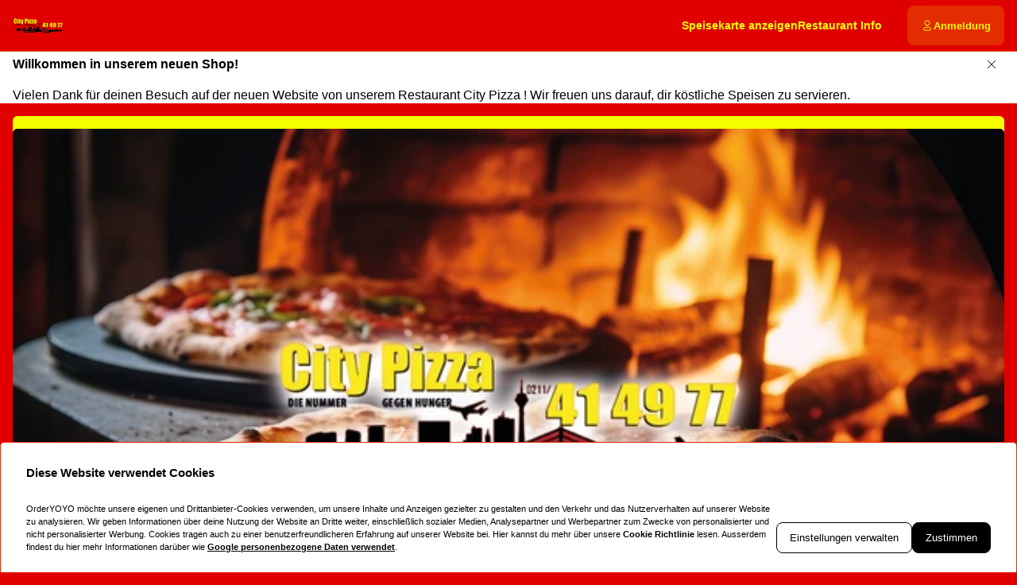

--- FILE ---
content_type: text/html; charset=utf-8
request_url: https://my-city-pizza.de/city-pizza
body_size: 71064
content:
<!DOCTYPE html><html translate="no" lang="de-DE"><head><meta charSet="utf-8" data-next-head=""/><title data-next-head="">City Pizza Düsseldorf ▷ Jetzt online bestellen in Düsseldorf</title><meta property="og:title" content="City Pizza Düsseldorf ▷ Jetzt online bestellen in Düsseldorf" data-next-head=""/><meta name="viewport" content="minimum-scale=1, initial-scale=1, width=device-width, shrink-to-fit=no, user-scalable=no, viewport-fit=cover" data-next-head=""/><link rel="canonical" href="https://my-city-pizza.de/city-pizza/delivery" data-next-head=""/><meta name="description" content="Bestelle bei City Pizza Düsseldorf. ❤ Beste Preise ✓ SCHNELLE LIEFERUNG ✓ Beste Qualität ✓ EXKLUSIVE ANGEBOTE ✓" data-next-head=""/><meta property="og:description" content="Bestelle bei City Pizza Düsseldorf. ❤ Beste Preise ✓ SCHNELLE LIEFERUNG ✓ Beste Qualität ✓ EXKLUSIVE ANGEBOTE ✓" data-next-head=""/><meta property="fb:app_id" content="516280446309104" data-next-head=""/><link rel="icon" type="image/png" sizes="32x32" href="https://my-city-pizza.de/cf-cgi/families/21581/resource-types/web-logo.png?ts=2025-11-21T07:35:11?height=32&amp;width=32" data-next-head=""/><link rel="icon" type="image/png" sizes="16x16" href="https://my-city-pizza.de/cf-cgi/families/21581/resource-types/web-logo.png?ts=2025-11-21T07:35:11?height=16&amp;width=16" data-next-head=""/><link rel="apple-touch-icon" sizes="180x180" href="https://my-city-pizza.de/cf-cgi/families/21581/resource-types/web-logo.png?ts=2025-11-21T07:35:11?height=180&amp;width=180" data-next-head=""/><link rel="mask-icon" href="https://my-city-pizza.de/cf-cgi/families/21581/resource-types/web-logo.png?ts=2025-11-21T07:35:11" color="#e00000" data-next-head=""/><meta name="thumbnail" content="https://my-city-pizza.de/cf-cgi/families/21581/resource-types/web-logo.png?ts=2025-11-21T07:35:11" data-next-head=""/><meta property="og:image" content="https://my-city-pizza.de/cf-cgi/families/21581/resource-types/web-logo.png?ts=2025-11-21T07:35:11" data-next-head=""/><meta name="apple-itunes-app" content="app-id=6499433085" data-next-head=""/><meta name="msapplication-TileColor" content="#e00000" data-next-head=""/><meta name="theme-color" content="#e00000" data-next-head=""/><script type="application/ld+json" id="schema-context-52987" data-next-head="">{"@context":"https://schema.org","@type":"Restaurant","name":"City Pizza Düsseldorf","url":"https://my-city-pizza.de/city-pizza","logo":"https://my-city-pizza.de/cf-cgi/families/21581/resource-types/web-logo.png?ts=2025-11-21T07:35:11","image":"https://my-city-pizza.de/cf-cgi/families/21581/resource-types/background.png?ts=2025-11-21T07:35:11","paymentAccepted":"Cash, ApplePay, AndroidPay, PayPal","address":{"@type":"PostalAddress","streetAddress":"Matthiaskirchweg 4 Düsseldorf"},"telephone":"0211 414977","latitude":51.282,"longitude":6.7953,"openingHoursSpecification":[{"@type":"OpeningHoursSpecification","dayOfWeek":"https://schema.org/Sunday","opens":"12:00","closes":"22:30"},{"@type":"OpeningHoursSpecification","dayOfWeek":"https://schema.org/Monday","opens":"11:00","closes":"22:30"},{"@type":"OpeningHoursSpecification","dayOfWeek":"https://schema.org/Tuesday","opens":"11:00","closes":"22:30"},{"@type":"OpeningHoursSpecification","dayOfWeek":"https://schema.org/Wednesday","opens":"11:00","closes":"22:30"},{"@type":"OpeningHoursSpecification","dayOfWeek":"https://schema.org/Thursday","opens":"11:00","closes":"22:30"},{"@type":"OpeningHoursSpecification","dayOfWeek":"https://schema.org/Friday","opens":"11:00","closes":"22:30"},{"@type":"OpeningHoursSpecification","dayOfWeek":"https://schema.org/Saturday","opens":"12:00","closes":"22:30"}]}</script><link rel="preload" href="https://my-city-pizza.de/cf-cgi/families/21581/resource-types/web-logo.png?ts=2025-11-21T07%3A35%3A11&amp;width=256&amp;fit=contain&amp;quality=100&amp;format=auto" as="image" data-next-head=""/><link rel="preload" as="image" imageSrcSet="https://my-city-pizza.de/cf-cgi/families/21581/resource-types/background.png?ts=2025-11-21T07%3A35%3A11&amp;width=256&amp;height=144&amp;fit=cover&amp;quality=90&amp;format=auto 256w, https://my-city-pizza.de/cf-cgi/families/21581/resource-types/background.png?ts=2025-11-21T07%3A35%3A11&amp;width=384&amp;height=216&amp;fit=cover&amp;quality=90&amp;format=auto 384w, https://my-city-pizza.de/cf-cgi/families/21581/resource-types/background.png?ts=2025-11-21T07%3A35%3A11&amp;width=640&amp;height=360&amp;fit=cover&amp;quality=90&amp;format=auto 640w, https://my-city-pizza.de/cf-cgi/families/21581/resource-types/background.png?ts=2025-11-21T07%3A35%3A11&amp;width=750&amp;height=422&amp;fit=cover&amp;quality=90&amp;format=auto 750w, https://my-city-pizza.de/cf-cgi/families/21581/resource-types/background.png?ts=2025-11-21T07%3A35%3A11&amp;width=828&amp;height=466&amp;fit=cover&amp;quality=90&amp;format=auto 828w, https://my-city-pizza.de/cf-cgi/families/21581/resource-types/background.png?ts=2025-11-21T07%3A35%3A11&amp;width=1080&amp;height=608&amp;fit=cover&amp;quality=90&amp;format=auto 1080w, https://my-city-pizza.de/cf-cgi/families/21581/resource-types/background.png?ts=2025-11-21T07%3A35%3A11&amp;width=1200&amp;height=675&amp;fit=cover&amp;quality=90&amp;format=auto 1200w, https://my-city-pizza.de/cf-cgi/families/21581/resource-types/background.png?ts=2025-11-21T07%3A35%3A11&amp;width=1920&amp;height=1080&amp;fit=cover&amp;quality=90&amp;format=auto 1920w, https://my-city-pizza.de/cf-cgi/families/21581/resource-types/background.png?ts=2025-11-21T07%3A35%3A11&amp;width=2048&amp;height=1152&amp;fit=cover&amp;quality=90&amp;format=auto 2048w, https://my-city-pizza.de/cf-cgi/families/21581/resource-types/background.png?ts=2025-11-21T07%3A35%3A11&amp;width=3840&amp;height=2160&amp;fit=cover&amp;quality=90&amp;format=auto 3840w" imageSizes="(max-width: 768px) 100vw, (max-width: 1200px) 50vw, 33vw" data-next-head=""/><meta http-equiv="x-dns-prefetch-control" content="on"/><link rel="dns-prefetch" href="//api.oyyservices.com"/><link rel="preload" href="/_next/static/css/2ae9a9247e69b0ce.css" as="style"/><link rel="stylesheet" href="/_next/static/css/2ae9a9247e69b0ce.css" data-n-g=""/><link rel="preload" href="/_next/static/css/2b38663083c1c357.css" as="style"/><link rel="stylesheet" href="/_next/static/css/2b38663083c1c357.css" data-n-p=""/><noscript data-n-css=""></noscript><script defer="" nomodule="" src="/_next/static/chunks/polyfills-42372ed130431b0a.js"></script><script src="/_next/static/chunks/webpack-79cf3ce553ea8eaa.js" defer=""></script><script src="/_next/static/chunks/framework-d15df63a5b176e1a.js" defer=""></script><script src="/_next/static/chunks/main-6e22cc8dab55ca5f.js" defer=""></script><script src="/_next/static/chunks/pages/_app-61d7cc132dccc53e.js" defer=""></script><script src="/_next/static/chunks/2511-4fd538d8825d08df.js" defer=""></script><script src="/_next/static/chunks/5522-30c53b5b8c90f761.js" defer=""></script><script src="/_next/static/chunks/7871-bbb1ac3f070aa79e.js" defer=""></script><script src="/_next/static/chunks/5258-a2430ca2b6d47c05.js" defer=""></script><script src="/_next/static/chunks/2952-13370fde0fc2d630.js" defer=""></script><script src="/_next/static/chunks/576-52079e216550e9c4.js" defer=""></script><script src="/_next/static/chunks/302-2f5261366c117063.js" defer=""></script><script src="/_next/static/chunks/4293-c749ff7f3a1b9e27.js" defer=""></script><script src="/_next/static/chunks/418-885dc671e3104a7b.js" defer=""></script><script src="/_next/static/chunks/4069-6c47c391f3ddbac9.js" defer=""></script><script src="/_next/static/chunks/8604-baa30058e7483cf3.js" defer=""></script><script src="/_next/static/chunks/8013-55c7c1f74c5a71fb.js" defer=""></script><script src="/_next/static/chunks/pages/%5BrestaurantSlug%5D-958e220b7d507669.js" defer=""></script><script src="/_next/static/74fa8e19ba53103f494658ba84e7a8e4935b1380/_buildManifest.js" defer=""></script><script src="/_next/static/74fa8e19ba53103f494658ba84e7a8e4935b1380/_ssgManifest.js" defer=""></script><meta name="sentry-trace" content="0353e36932885f297f8b289c9de309a1-12bdf869a541141a-0"/><meta name="baggage" content="sentry-environment=prd,sentry-release=74fa8e19ba53103f494658ba84e7a8e4935b1380,sentry-public_key=97e30c3b9cea0a701a7ba950f919a41a,sentry-trace_id=0353e36932885f297f8b289c9de309a1,sentry-org_id=4507373445644288,sentry-sampled=false,sentry-sample_rand=0.9475315888289376,sentry-sample_rate=0"/><style data-styled="" data-styled-version="5.3.11">.boXkxA{position:relative;display:-webkit-inline-box;display:-webkit-inline-flex;display:-ms-inline-flexbox;display:inline-flex;-webkit-align-items:center;-webkit-box-align:center;-ms-flex-align:center;align-items:center;-webkit-box-pack:center;-webkit-justify-content:center;-ms-flex-pack:center;justify-content:center;color:currentColor;line-height:1;text-align:center;vertical-align:middle;outline:none;}/*!sc*/
data-styled.g3[id="sc-ffdf2550-0"]{content:"boXkxA,"}/*!sc*/
.cOlwYe{text-align:unset;margin:0;font-weight:600;text-wrap:balance;}/*!sc*/
.cOlwYe.link{cursor:pointer;-webkit-text-decoration:underline;text-decoration:underline;}/*!sc*/
.cOlwYe.link:disabled{cursor:auto;opacity:0.5;}/*!sc*/
.SNuKt{text-align:unset;margin:0;font-weight:400;line-height:1;font-weight:400;font-size:0.75rem;text-wrap:pretty;}/*!sc*/
.SNuKt:has(> input){display:-webkit-box;display:-webkit-flex;display:-ms-flexbox;display:flex;-webkit-align-items:center;-webkit-box-align:center;-ms-flex-align:center;align-items:center;gap:0.25rem;width:100%;}/*!sc*/
.SNuKt.link{cursor:pointer;-webkit-text-decoration:underline;text-decoration:underline;}/*!sc*/
.SNuKt.link:disabled{cursor:auto;opacity:0.5;}/*!sc*/
.lmGRL{text-align:unset;margin:0;font-weight:700;line-height:1.25;font-size:1rem;text-wrap:pretty;}/*!sc*/
.lmGRL.link{cursor:pointer;-webkit-text-decoration:underline;text-decoration:underline;}/*!sc*/
.lmGRL.link:disabled{cursor:auto;opacity:0.5;}/*!sc*/
.eXxeys{text-align:unset;margin:0;font-weight:500;font-size:0.6875rem;line-height:1.5;text-wrap:pretty;}/*!sc*/
.eXxeys.link{cursor:pointer;-webkit-text-decoration:underline;text-decoration:underline;}/*!sc*/
.eXxeys.link:disabled{cursor:auto;opacity:0.5;}/*!sc*/
.iPUtma{text-align:unset;margin:0;font-weight:600;line-height:1.25;font-size:1rem;text-wrap:pretty;}/*!sc*/
.iPUtma.link{cursor:pointer;-webkit-text-decoration:underline;text-decoration:underline;}/*!sc*/
.iPUtma.link:disabled{cursor:auto;opacity:0.5;}/*!sc*/
.chuBeZ{text-align:unset;margin:0;font-weight:400;font-size:0.6875rem;line-height:1.5;text-wrap:pretty;}/*!sc*/
.chuBeZ.link{cursor:pointer;-webkit-text-decoration:underline;text-decoration:underline;}/*!sc*/
.chuBeZ.link:disabled{cursor:auto;opacity:0.5;}/*!sc*/
data-styled.g4[id="sc-6d5360b5-0"]{content:"cOlwYe,SNuKt,lmGRL,eXxeys,iPUtma,chuBeZ,"}/*!sc*/
.fCWxZi{-webkit-text-decoration:none;text-decoration:none;color:inherit;font-weight:400;cursor:pointer;-webkit-transition:color 300ms;transition:color 300ms;}/*!sc*/
@media (hover:hover){.fCWxZi:hover{color:#ffffff;}}/*!sc*/
.fCWxZi[aria-disabled="true"]{color:#EB9900;pointer-events:none;}/*!sc*/
.iOnHsF{-webkit-text-decoration:none;text-decoration:none;color:inherit;font-weight:700;cursor:pointer;-webkit-transition:color 300ms;transition:color 300ms;}/*!sc*/
@media (hover:hover){.iOnHsF:hover{color:#ffffff;}}/*!sc*/
.iOnHsF[aria-disabled="true"]{color:#EB9900;pointer-events:none;}/*!sc*/
data-styled.g12[id="sc-5fcba01-0"]{content:"fCWxZi,iOnHsF,"}/*!sc*/
.dSQmKT{display:-webkit-inline-box;display:-webkit-inline-flex;display:-ms-inline-flexbox;display:inline-flex;}/*!sc*/
data-styled.g28[id="sc-3ff688c0-0"]{content:"dSQmKT,"}/*!sc*/
.cYvduy{max-width:100%;display:-webkit-inline-box;display:-webkit-inline-flex;display:-ms-inline-flexbox;display:inline-flex;-webkit-align-items:center;-webkit-box-align:center;-ms-flex-align:center;align-items:center;gap:0.85em;word-break:break-all;}/*!sc*/
data-styled.g29[id="sc-3ff688c0-1"]{content:"cYvduy,"}/*!sc*/
.cAlSWC{position:relative;display:-webkit-inline-box;display:-webkit-inline-flex;display:-ms-inline-flexbox;display:inline-flex;-webkit-align-items:center;-webkit-box-align:center;-ms-flex-align:center;align-items:center;-webkit-box-pack:justify;-webkit-justify-content:space-between;-ms-flex-pack:justify;justify-content:space-between;gap:0.85em;max-width:100%;font-size:0.8125rem;font-weight:500;line-height:1em;-webkit-text-decoration:none;text-decoration:none;-webkit-user-select:none;-moz-user-select:none;-ms-user-select:none;user-select:none;border-radius:0.5rem;cursor:pointer;-webkit-transition-property:background-color,border-color,color,opacity;transition-property:background-color,border-color,color,opacity;-webkit-transition-duration:200ms;transition-duration:200ms;-webkit-transition-timing-function:ease;transition-timing-function:ease;padding:0.75rem 1rem;background-color:#E32C00;border:1px solid #E32C00;color:#f3ff00;-webkit-box-pack:justify;-webkit-justify-content:space-between;-ms-flex-pack:justify;justify-content:space-between;-webkit-box-pack:justify;-webkit-justify-content:space-between;-ms-flex-pack:justify;justify-content:space-between;width:100%;}/*!sc*/
.cAlSWC .sc-3ff688c0-1,.cAlSWC .sc-3ff688c0-0{-webkit-transition-property:opacity;transition-property:opacity;-webkit-transition-duration:200ms;transition-duration:200ms;-webkit-transition-timing-function:ease;transition-timing-function:ease;}/*!sc*/
.cAlSWC:hover{background-color:#e44200;border-color:#e44200;}/*!sc*/
.cAlSWC:active{background-color:#E65900;border-color:#E65900;}/*!sc*/
.cAlSWC .sc-3ff688c0-1{white-space:nowrap;}/*!sc*/
.cAlSWC:focus-visible{outline-offset:2px;outline:2px solid #ffffff;}/*!sc*/
.bqnfFy{position:relative;display:-webkit-inline-box;display:-webkit-inline-flex;display:-ms-inline-flexbox;display:inline-flex;-webkit-align-items:center;-webkit-box-align:center;-ms-flex-align:center;align-items:center;-webkit-box-pack:center;-webkit-justify-content:center;-ms-flex-pack:center;justify-content:center;gap:0.85em;max-width:100%;font-size:0.8125rem;font-weight:500;line-height:1em;-webkit-text-decoration:none;text-decoration:none;-webkit-user-select:none;-moz-user-select:none;-ms-user-select:none;user-select:none;border-radius:0.5rem;cursor:pointer;-webkit-transition-property:background-color,border-color,color,opacity;transition-property:background-color,border-color,color,opacity;-webkit-transition-duration:200ms;transition-duration:200ms;-webkit-transition-timing-function:ease;transition-timing-function:ease;padding:0.75rem 1rem;-webkit-box-pack:center;-webkit-justify-content:center;-ms-flex-pack:center;justify-content:center;-webkit-box-pack:center;-webkit-justify-content:center;-ms-flex-pack:center;justify-content:center;}/*!sc*/
.bqnfFy .sc-3ff688c0-1,.bqnfFy .sc-3ff688c0-0{-webkit-transition-property:opacity;transition-property:opacity;-webkit-transition-duration:200ms;transition-duration:200ms;-webkit-transition-timing-function:ease;transition-timing-function:ease;}/*!sc*/
.bqnfFy:focus-visible{outline-offset:2px;outline:2px solid #ffffff;}/*!sc*/
.GjxON{position:relative;display:-webkit-inline-box;display:-webkit-inline-flex;display:-ms-inline-flexbox;display:inline-flex;-webkit-align-items:center;-webkit-box-align:center;-ms-flex-align:center;align-items:center;-webkit-box-pack:left;-webkit-justify-content:left;-ms-flex-pack:left;justify-content:left;gap:0.85em;max-width:100%;font-size:0.8125rem;font-weight:500;line-height:1em;-webkit-text-decoration:none;text-decoration:none;-webkit-user-select:none;-moz-user-select:none;-ms-user-select:none;user-select:none;border-radius:0.5rem;cursor:pointer;-webkit-transition-property:background-color,border-color,color,opacity;transition-property:background-color,border-color,color,opacity;-webkit-transition-duration:200ms;transition-duration:200ms;-webkit-transition-timing-function:ease;transition-timing-function:ease;padding:0.75rem 1rem;-webkit-box-pack:left;-webkit-justify-content:left;-ms-flex-pack:left;justify-content:left;-webkit-box-pack:left;-webkit-justify-content:left;-ms-flex-pack:left;justify-content:left;width:100%;}/*!sc*/
.GjxON .sc-3ff688c0-1,.GjxON .sc-3ff688c0-0{-webkit-transition-property:opacity;transition-property:opacity;-webkit-transition-duration:200ms;transition-duration:200ms;-webkit-transition-timing-function:ease;transition-timing-function:ease;}/*!sc*/
.GjxON:focus-visible{outline-offset:2px;outline:2px solid #ffffff;}/*!sc*/
.eQsCJi{position:relative;display:-webkit-inline-box;display:-webkit-inline-flex;display:-ms-inline-flexbox;display:inline-flex;-webkit-align-items:center;-webkit-box-align:center;-ms-flex-align:center;align-items:center;-webkit-box-pack:left;-webkit-justify-content:left;-ms-flex-pack:left;justify-content:left;gap:0.85em;max-width:100%;font-size:0.8125rem;font-weight:500;line-height:1em;-webkit-text-decoration:none;text-decoration:none;-webkit-user-select:none;-moz-user-select:none;-ms-user-select:none;user-select:none;border-radius:0.5rem;cursor:pointer;-webkit-transition-property:background-color,border-color,color,opacity;transition-property:background-color,border-color,color,opacity;-webkit-transition-duration:200ms;transition-duration:200ms;-webkit-transition-timing-function:ease;transition-timing-function:ease;padding:0.75rem 1rem;-webkit-box-pack:left;-webkit-justify-content:left;-ms-flex-pack:left;justify-content:left;-webkit-box-pack:left;-webkit-justify-content:left;-ms-flex-pack:left;justify-content:left;}/*!sc*/
.eQsCJi .sc-3ff688c0-1,.eQsCJi .sc-3ff688c0-0{-webkit-transition-property:opacity;transition-property:opacity;-webkit-transition-duration:200ms;transition-duration:200ms;-webkit-transition-timing-function:ease;transition-timing-function:ease;}/*!sc*/
.eQsCJi:focus-visible{outline-offset:2px;outline:2px solid #ffffff;}/*!sc*/
.eqdQEQ{position:relative;display:-webkit-inline-box;display:-webkit-inline-flex;display:-ms-inline-flexbox;display:inline-flex;-webkit-align-items:center;-webkit-box-align:center;-ms-flex-align:center;align-items:center;-webkit-box-pack:center;-webkit-justify-content:center;-ms-flex-pack:center;justify-content:center;gap:0.85em;max-width:100%;font-size:0.8125rem;font-weight:500;line-height:1em;-webkit-text-decoration:none;text-decoration:none;-webkit-user-select:none;-moz-user-select:none;-ms-user-select:none;user-select:none;border-radius:0.5rem;cursor:pointer;-webkit-transition-property:background-color,border-color,color,opacity;transition-property:background-color,border-color,color,opacity;-webkit-transition-duration:200ms;transition-duration:200ms;-webkit-transition-timing-function:ease;transition-timing-function:ease;padding:0.75rem 1rem;background-color:#E32C00;border:1px solid #E32C00;color:#f3ff00;-webkit-box-pack:center;-webkit-justify-content:center;-ms-flex-pack:center;justify-content:center;-webkit-box-pack:center;-webkit-justify-content:center;-ms-flex-pack:center;justify-content:center;}/*!sc*/
.eqdQEQ .sc-3ff688c0-1,.eqdQEQ .sc-3ff688c0-0{-webkit-transition-property:opacity;transition-property:opacity;-webkit-transition-duration:200ms;transition-duration:200ms;-webkit-transition-timing-function:ease;transition-timing-function:ease;}/*!sc*/
.eqdQEQ:hover{background-color:#e44200;border-color:#e44200;}/*!sc*/
.eqdQEQ:active{background-color:#E65900;border-color:#E65900;}/*!sc*/
.eqdQEQ:focus-visible{outline-offset:2px;outline:2px solid #ffffff;}/*!sc*/
data-styled.g31[id="sc-3ff688c0-3"]{content:"cAlSWC,bqnfFy,GjxON,eQsCJi,eqdQEQ,"}/*!sc*/
.dfCxIA{--button-translate-x:-8px;position:fixed;inset:auto 0 50% auto;-webkit-writing-mode:vertical-lr;-ms-writing-mode:tb;writing-mode:vertical-lr;-webkit-transform:rotate(180deg) translateY(-50%);-ms-transform:rotate(180deg) translateY(-50%);transform:rotate(180deg) translateY(-50%);}/*!sc*/
.dfCxIA:hover{--button-translate-x:0;}/*!sc*/
data-styled.g34[id="sc-526c0fa0-0"]{content:"dfCxIA,"}/*!sc*/
.bwFYSH{-webkit-transition-property:all;transition-property:all;border-bottom-left-radius:0;border-top-left-radius:0;box-shadow:0 0 34px 2px rgba(0,0,0,0.24);word-break:normal;word-wrap:normal;white-space:nowrap;-webkit-transform:translateX(var(--button-translate-x));-ms-transform:translateX(var(--button-translate-x));transform:translateX(var(--button-translate-x));border-color:#E65900;padding:0.75rem;}/*!sc*/
data-styled.g35[id="sc-526c0fa0-1"]{content:"bwFYSH,"}/*!sc*/
.gBVWlz{display:-webkit-inline-box;display:-webkit-inline-flex;display:-ms-inline-flexbox;display:inline-flex;-webkit-flex-direction:column;-ms-flex-direction:column;flex-direction:column;position:relative;gap:0.5rem;width:100%;}/*!sc*/
.gBVWlz > .sc-f6b4f0a0-0{position:relative;padding:0;line-height:0;}/*!sc*/
.gBVWlz .react-aria-Label{line-height:1;position:absolute;z-index:1;color:#fff;font-size:0.75rem;font-weight:500;top:0.75rem;inset-inline:1rem;}/*!sc*/
.gBVWlz .react-aria-Button[aria-haspopup="listbox"],.gBVWlz .react-aria-Input,.gBVWlz .react-aria-TextArea{padding:1rem;padding-top:1.75rem;background-color:transparent;border:1px solid transparent;outline:0;width:100%;}/*!sc*/
.gBVWlz .react-aria-Input,.gBVWlz .react-aria-TextArea{color:currentColor;border-radius:0.5rem;}/*!sc*/
.gBVWlz .react-aria-Input::-webkit-input-placeholder,.gBVWlz .react-aria-TextArea::-webkit-input-placeholder{color:#EB9900;opacity:1;}/*!sc*/
.gBVWlz .react-aria-Input::-moz-placeholder,.gBVWlz .react-aria-TextArea::-moz-placeholder{color:#EB9900;opacity:1;}/*!sc*/
.gBVWlz .react-aria-Input:-ms-input-placeholder,.gBVWlz .react-aria-TextArea:-ms-input-placeholder{color:#EB9900;opacity:1;}/*!sc*/
.gBVWlz .react-aria-Input::placeholder,.gBVWlz .react-aria-TextArea::placeholder{color:#EB9900;opacity:1;}/*!sc*/
.gBVWlz .react-aria-Input:-ms-input-placeholder,.gBVWlz .react-aria-TextArea:-ms-input-placeholder{color:#EB9900;}/*!sc*/
.gBVWlz .react-aria-Input::-ms-input-placeholder,.gBVWlz .react-aria-TextArea::-ms-input-placeholder{color:#EB9900;}/*!sc*/
.gBVWlz .react-aria-Input:not(:-moz-read-only):not(:placeholder-shown):focus,.gBVWlz .react-aria-TextArea:not(:-moz-read-only):not(:placeholder-shown):focus{border-color:#f3ff00;}/*!sc*/
.gBVWlz .react-aria-Input:not(:read-only):not(:placeholder-shown):focus,.gBVWlz .react-aria-TextArea:not(:read-only):not(:placeholder-shown):focus{border-color:#f3ff00;}/*!sc*/
.gBVWlz .react-aria-Input:-moz-read-only,.gBVWlz .react-aria-TextArea:-moz-read-only{color:#EB9900;}/*!sc*/
.gBVWlz .react-aria-Input:read-only,.gBVWlz .react-aria-TextArea:read-only{color:#EB9900;}/*!sc*/
.gBVWlz .react-aria-Input::selection,.gBVWlz .react-aria-TextArea::selection{color:#f3ff00;background-color:#E65900;}/*!sc*/
.gBVWlz .react-aria-Input[type="range"]{all:unset;--fill:#ffffff;--fillbg:#7F7F7F;--star:url('data:image/svg+xml,<svg xmlns="http://www.w3.org/2000/svg" viewBox="0 0 24 24"><path d="M12 17.25l-6.188 3.75 1.641-7.031-5.438-4.734 7.172-0.609 2.813-6.609 2.813 6.609 7.172 0.609-5.438 4.734 1.641 7.031z"/></svg>');--stars:5;--starsize:2.5rem;--value:0;--x:calc(100% * (var(--value) / var(--stars)));padding:1rem;padding-top:1.75rem;width:100%;}/*!sc*/
@supports (-webkit-block-size:var(--starsize)) or (inline-size:calc(var(--stars) * var(--starsize))) or (-ms-flex-block-size:var(--starsize)) or (inline-size:calc(var(--stars) * var(--starsize))) or (block-size:var(--starsize)) or (inline-size:calc(var(--stars) * var(--starsize))){.gBVWlz .react-aria-Input[type="range"]{-webkit-block-size:var(--starsize);-ms-flex-block-size:var(--starsize);block-size:var(--starsize);inline-size:calc(var(--stars) * var(--starsize));position:relative;background:transparent;touch-action:manipulation;-webkit-appearance:none;-moz-appearance:none;appearance:none;outline:0;}.gBVWlz .react-aria-Input[type="range"]::-moz-range-track{background:linear-gradient( to right,var(--fill) 0 var(--x),var(--fillbg) 0 var(--x) );-webkit-block-size:100%;-ms-flex-block-size:100%;block-size:100%;-webkit-mask:repeat left center/var(--starsize) var(--star);mask:repeat left center/var(--starsize) var(--star);}.gBVWlz .react-aria-Input[type="range"]::-webkit-slider-runnable-track{background:linear-gradient( to right,var(--fill) 0 var(--x),var(--fillbg) 0 var(--x) );-webkit-block-size:100%;-ms-flex-block-size:100%;block-size:100%;-webkit-mask:repeat left center/var(--starsize) var(--star);mask:repeat left center/var(--starsize) var(--star);-webkit-mask:repeat left center/var(--starsize) var(--star);}.gBVWlz .react-aria-Input[type="range"]::-moz-range-thumb{height:var(--starsize);opacity:0;width:calc(var(--starsize) / 2);}.gBVWlz .react-aria-Input[type="range"]::-webkit-slider-thumb{height:var(--starsize);opacity:0;width:calc(var(--starsize) / 2);-webkit-appearance:none;}}/*!sc*/
.gBVWlz .react-aria-TextArea{-webkit-scrollbar-width:thin;-moz-scrollbar-width:thin;-ms-scrollbar-width:thin;scrollbar-width:thin;-webkit-scrollbar-color:#E65900 #E32C00;-moz-scrollbar-color:#E65900 #E32C00;-ms-scrollbar-color:#E65900 #E32C00;scrollbar-color:#E65900 #E32C00;}/*!sc*/
.gBVWlz .react-aria-TextArea::-webkit-scrollbar{width:4px;height:100px;background:#E32C00;}/*!sc*/
.gBVWlz .react-aria-TextArea::-webkit-scrollbar-thumb{background:#E65900;border-radius:100px;}/*!sc*/
.gBVWlz .react-aria-Text,.gBVWlz .react-aria-FieldError{display:-webkit-box;display:-webkit-flex;display:-ms-flexbox;display:flex;-webkit-align-items:center;-webkit-box-align:center;-ms-flex-align:center;align-items:center;gap:0.25rem;padding-inline:0.5rem;font-size:0.875rem;font-weight:500;line-height:1;}/*!sc*/
.gBVWlz .react-aria-Text{color:#EB9900;}/*!sc*/
data-styled.g37[id="sc-f6b4f0a0-1"]{content:"gBVWlz,"}/*!sc*/
.fDTrvr{width:100%;max-width:1366px;margin-left:auto;margin-right:auto;padding-left:var(--gutter,1rem);padding-right:var(--gutter,1rem);display:-webkit-box;display:-webkit-flex;display:-ms-flexbox;display:flex;-webkit-flex-direction:column;-ms-flex-direction:column;flex-direction:column;row-gap:3rem;}/*!sc*/
.fDTRZB{width:100%;max-width:1366px;margin-left:auto;margin-right:auto;padding-left:var(--gutter,1rem);padding-right:var(--gutter,1rem);display:-webkit-box;display:-webkit-flex;display:-ms-flexbox;display:flex;-webkit-flex-direction:column;-ms-flex-direction:column;flex-direction:column;row-gap:1rem;}/*!sc*/
.hbyRPx{width:100%;max-width:1366px;margin-left:auto;margin-right:auto;padding-left:var(--gutter,1rem);padding-right:var(--gutter,1rem);display:-webkit-box;display:-webkit-flex;display:-ms-flexbox;display:flex;-webkit-flex-direction:column;-ms-flex-direction:column;flex-direction:column;row-gap:3rem;display:-webkit-box;display:-webkit-flex;display:-ms-flexbox;display:flex;-webkit-flex-wrap:nowrap;-ms-flex-wrap:nowrap;flex-wrap:nowrap;-webkit-flex-direction:column;-ms-flex-direction:column;flex-direction:column;}/*!sc*/
data-styled.g40[id="sc-aff4540d-1"]{content:"fDTrvr,fDTRZB,hbyRPx,"}/*!sc*/
.jmWhGd{display:grid;width:100%;grid-template-columns:repeat( 12,minmax(0,1fr) );gap:var(--gutter,1rem);}/*!sc*/
data-styled.g41[id="sc-aff4540d-2"]{content:"jmWhGd,"}/*!sc*/
.cemwwi{grid-column:span 12 / span 12;}/*!sc*/
@media (min-width:768px){}/*!sc*/
@media (min-width:992px){.cemwwi{grid-column:span 4 / span 4;grid-column-start:unset;}}/*!sc*/
@media (min-width:1200px){}/*!sc*/
.kFBzgj{grid-column:span 12 / span 12;}/*!sc*/
@media (min-width:768px){}/*!sc*/
@media (min-width:992px){}/*!sc*/
@media (min-width:1200px){}/*!sc*/
.kQBxVV{grid-column:span 12 / span 12;}/*!sc*/
@media (min-width:768px){.kQBxVV{grid-column:span 6 / span 6;}}/*!sc*/
@media (min-width:992px){.kQBxVV{grid-column:span 4 / span 4;grid-column-start:unset;}}/*!sc*/
@media (min-width:1200px){}/*!sc*/
data-styled.g42[id="sc-aff4540d-3"]{content:"cemwwi,kFBzgj,kQBxVV,"}/*!sc*/
.hJlLgK{color:#EB9900;}/*!sc*/
data-styled.g43[id="sc-fca41478-0"]{content:"hJlLgK,"}/*!sc*/
.fXGJps{display:-webkit-box;display:-webkit-flex;display:-ms-flexbox;display:flex;-webkit-flex-direction:column;-ms-flex-direction:column;flex-direction:column;-webkit-align-items:flex-end;-webkit-box-align:flex-end;-ms-flex-align:flex-end;align-items:flex-end;-webkit-box-pack:center;-webkit-justify-content:center;-ms-flex-pack:center;justify-content:center;}/*!sc*/
data-styled.g44[id="sc-fca41478-1"]{content:"fXGJps,"}/*!sc*/
.bSNkxS{display:-webkit-box;display:-webkit-flex;display:-ms-flexbox;display:flex;-webkit-flex-direction:row;-ms-flex-direction:row;flex-direction:row;gap:0.5rem;-webkit-flex-wrap:wrap;-ms-flex-wrap:wrap;flex-wrap:wrap;}/*!sc*/
.bSNkxS > .sc-5fcba01-0{font-size:0.6875rem;font-weight:400;white-space:nowrap;line-height:1;}/*!sc*/
.bSNkxS > .sc-5fcba01-0:not(:last-child){border-right:1px solid #E65900;padding-right:0.5rem;}/*!sc*/
data-styled.g45[id="sc-5300d17f-0"]{content:"bSNkxS,"}/*!sc*/
.hbPBxS{font-size:0.6875rem;font-weight:400;padding:0;line-height:1;cursor:pointer;}/*!sc*/
.hbPBxS:hover{color:#ffffff;}/*!sc*/
data-styled.g46[id="sc-5300d17f-1"]{content:"hbPBxS,"}/*!sc*/
.fbIDKa{--logo-size:44px;position:relative;z-index:6;}/*!sc*/
.fbIDKa:has(.headroom--unfixed){height:80px;}/*!sc*/
.fbIDKa .headroom{background-color:#e00000;border-bottom:1px solid #E65900;width:100dvw;-webkit-transition:box-shadow 200ms ease-in-out;transition:box-shadow 200ms ease-in-out;}/*!sc*/
.fbIDKa .headroom--unfixed{position:relative;-webkit-transform:translateY(0);-ms-transform:translateY(0);transform:translateY(0);--logo-size:64px;}/*!sc*/
.fbIDKa .headroom--scrolled{-webkit-transition:-webkit-transform 200ms ease-in-out;-webkit-transition:transform 200ms ease-in-out;transition:transform 200ms ease-in-out;box-shadow:0 12px 24px rgba(243,255,0,0.15),0 8px 8px rgba(243,255,0,0.12);}/*!sc*/
.fbIDKa .headroom--scrolled .sc-c71fbbe9-0{display:none;}/*!sc*/
.fbIDKa .headroom--unpinned{position:fixed;-webkit-transform:translateY(-100%);-ms-transform:translateY(-100%);transform:translateY(-100%);box-shadow:none;}/*!sc*/
.fbIDKa .headroom--pinned{position:fixed;-webkit-transform:translateY(0%);-ms-transform:translateY(0%);transform:translateY(0%);}/*!sc*/
data-styled.g50[id="sc-57d66d76-0"]{content:"fbIDKa,"}/*!sc*/
.gTNvml{display:none;}/*!sc*/
@media (min-width:768px){.gTNvml{display:-webkit-box;display:-webkit-flex;display:-ms-flexbox;display:flex;-webkit-box-pack:end;-webkit-justify-content:flex-end;-ms-flex-pack:end;justify-content:flex-end;}}/*!sc*/
data-styled.g51[id="sc-57d66d76-1"]{content:"gTNvml,"}/*!sc*/
.llAftk{grid-template-columns:1fr auto;-webkit-align-items:center;-webkit-box-align:center;-ms-flex-align:center;align-items:center;padding-block:0.5rem;}/*!sc*/
@media (min-width:768px){.llAftk{grid-template-columns:minmax(64px,auto) 1fr auto;gap:1rem;}}/*!sc*/
@media (min-width:992px){.llAftk{gap:2rem;}}/*!sc*/
.llAftk:not(:has(.sc-57d66d76-1)){grid-template-columns:1fr;}/*!sc*/
data-styled.g52[id="sc-57d66d76-2"]{content:"llAftk,"}/*!sc*/
.kCkmvf{display:none;}/*!sc*/
@media (min-width:768px){.kCkmvf{display:block;}}/*!sc*/
data-styled.g53[id="sc-57d66d76-3"]{content:"kCkmvf,"}/*!sc*/
.cUbeHm{padding:0;border-radius:50%;display:-webkit-box;display:-webkit-flex;display:-ms-flexbox;display:flex;-webkit-align-items:center;-webkit-box-align:center;-ms-flex-align:center;align-items:center;-webkit-box-pack:center;-webkit-justify-content:center;-ms-flex-pack:center;justify-content:center;width:2.75rem;aspect-ratio:1;}/*!sc*/
@media (min-width:768px){.cUbeHm{display:none;}}/*!sc*/
.cUbeHm:hover{background-color:#E32C00;}/*!sc*/
.cUbeHm[aria-hidden="true"]{opacity:0;pointer-events:none;}/*!sc*/
data-styled.g54[id="sc-57d66d76-4"]{content:"cUbeHm,"}/*!sc*/
.idbPgy{text-overflow:ellipsis;overflow:hidden;}/*!sc*/
.idbPgy:only-child{margin-inline:auto;}/*!sc*/
data-styled.g85[id="sc-b10bf22d-0"]{content:"idbPgy,"}/*!sc*/
.bvupAB{-webkit-transition:width 200ms ease,height 200ms ease;transition:width 200ms ease,height 200ms ease;position:relative;border-radius:0.25rem;overflow:hidden;display:-webkit-box;display:-webkit-flex;display:-ms-flexbox;display:flex;height:var(--logo-size,64px);width:var(--logo-size,64px);}/*!sc*/
data-styled.g86[id="sc-b10bf22d-1"]{content:"bvupAB,"}/*!sc*/
.cMCepv{width:100%;height:100%;object-fit:contain;display:inline-block;vertical-align:middle;}/*!sc*/
data-styled.g87[id="sc-b10bf22d-2"]{content:"cMCepv,"}/*!sc*/
.cxGUpU{display:-webkit-box;display:-webkit-flex;display:-ms-flexbox;display:flex;-webkit-flex-direction:column;-ms-flex-direction:column;flex-direction:column;-webkit-align-items:flex-end;-webkit-box-align:flex-end;-ms-flex-align:flex-end;align-items:flex-end;}/*!sc*/
data-styled.g90[id="sc-ebd81f03-0"]{content:"cxGUpU,"}/*!sc*/
.ixtuIV{list-style:none;margin:0;padding:0;display:-webkit-box;display:-webkit-flex;display:-ms-flexbox;display:flex;gap:1rem;}/*!sc*/
.ixtuIV:hover:has(li:hover) > li:not(:hover){opacity:0.5;}/*!sc*/
data-styled.g91[id="sc-ebd81f03-1"]{content:"ixtuIV,"}/*!sc*/
.dxeYwX{-webkit-transition:opacity 140ms ease;transition:opacity 140ms ease;font-size:0.75rem;line-height:1.5;margin:0;display:inline;white-space:nowrap;}/*!sc*/
@media (min-width:992px){.dxeYwX{font-size:0.875rem;}}/*!sc*/
data-styled.g92[id="sc-ebd81f03-2"]{content:"dxeYwX,"}/*!sc*/
.eIauaV[aria-current="page"]{-webkit-text-decoration-line:underline;text-decoration-line:underline;text-underline-offset:4px;}/*!sc*/
data-styled.g93[id="sc-ebd81f03-3"]{content:"eIauaV,"}/*!sc*/
.ezkGXE{-webkit-box-flex:1;-webkit-flex-grow:1;-ms-flex-positive:1;flex-grow:1;width:100%;}/*!sc*/
data-styled.g94[id="sc-13a7e6fa-0"]{content:"ezkGXE,"}/*!sc*/
.kFIuoT{-webkit-transition:0.5s;transition:0.5s;background-color:#e00000;min-height:100vh;min-height:100dvh;display:-webkit-box;display:-webkit-flex;display:-ms-flexbox;display:flex;-webkit-flex-direction:column;-ms-flex-direction:column;flex-direction:column;}/*!sc*/
data-styled.g95[id="sc-13a7e6fa-1"]{content:"kFIuoT,"}/*!sc*/
.giYuUW{line-height:1;margin:0;padding:0;display:-webkit-box;display:-webkit-flex;display:-ms-flexbox;display:flex;-webkit-flex-wrap:wrap;-ms-flex-wrap:wrap;flex-wrap:wrap;-webkit-box-pack:end;-webkit-justify-content:flex-end;-ms-flex-pack:end;justify-content:flex-end;-webkit-align-content:center;-ms-flex-line-pack:center;align-content:center;-webkit-align-content:baseline;-ms-flex-line-pack:baseline;align-content:baseline;gap:0.25rem;}/*!sc*/
data-styled.g126[id="sc-8136a6df-0"]{content:"giYuUW,"}/*!sc*/
.hlRUTa{font-variant-numeric:tabular-nums;color:#ffffff;-webkit-text-decoration:none;text-decoration:none;white-space:nowrap;font-weight:600;}/*!sc*/
data-styled.g127[id="sc-8136a6df-1"]{content:"hlRUTa,"}/*!sc*/
.jCQoxF{background-color:#E32C00;padding-block:2rem;position:relative;z-index:8;}/*!sc*/
data-styled.g161[id="sc-b15b80eb-0"]{content:"jCQoxF,"}/*!sc*/
.eAuwRY{grid-area:payment;-webkit-box-pack:end;-webkit-justify-content:flex-end;-ms-flex-pack:end;justify-content:flex-end;}/*!sc*/
data-styled.g162[id="sc-b15b80eb-1"]{content:"eAuwRY,"}/*!sc*/
.iRbiTm{display:grid;width:100%;-webkit-align-items:center;-webkit-box-align:center;-ms-flex-align:center;align-items:center;-webkit-box-pack:center;-webkit-justify-content:center;-ms-flex-pack:center;justify-content:center;grid-template-areas:"logo payment" "legal legal" "copyrights copyrights";grid-template-columns:1fr auto;grid-row-gap:1rem;}/*!sc*/
@media (min-width:768px){.iRbiTm{grid-template-areas:"logo payment" "legal copyrights";}}/*!sc*/
data-styled.g163[id="sc-b15b80eb-2"]{content:"iRbiTm,"}/*!sc*/
.eWIyFH{grid-area:logo;display:-webkit-box;display:-webkit-flex;display:-ms-flexbox;display:flex;-webkit-box-pack:start;-webkit-justify-content:flex-start;-ms-flex-pack:start;justify-content:flex-start;-webkit-align-items:center;-webkit-box-align:center;-ms-flex-align:center;align-items:center;width:-webkit-fit-content;width:-moz-fit-content;width:fit-content;}/*!sc*/
data-styled.g165[id="sc-b15b80eb-4"]{content:"eWIyFH,"}/*!sc*/
.hJzlST{grid-area:legal;}/*!sc*/
data-styled.g166[id="sc-b15b80eb-5"]{content:"hJzlST,"}/*!sc*/
.jXckFV{grid-area:copyrights;}/*!sc*/
data-styled.g167[id="sc-b15b80eb-6"]{content:"jXckFV,"}/*!sc*/
.jRfFEO{position:relative;z-index:9;}/*!sc*/
data-styled.g168[id="sc-81698d76-0"]{content:"jRfFEO,"}/*!sc*/
.cAuMhm{-webkit-transition-property:background-color,border-color,color,opacity,height;transition-property:background-color,border-color,color,opacity,height;font-weight:700;min-height:50px;}/*!sc*/
.cAuMhm:hover{color:#ffffff;}/*!sc*/
.cAuMhm .sc-3ff688c0-0[data-affix="suffix"]{-webkit-transform:rotate(-180deg);-ms-transform:rotate(-180deg);transform:rotate(-180deg);-webkit-transition:360ms -webkit-transform ease-out;-webkit-transition:360ms transform ease-out;transition:360ms transform ease-out;}/*!sc*/
data-styled.g169[id="sc-81698d76-1"]{content:"cAuMhm,"}/*!sc*/
.kTivgM{-webkit-transition:height 300ms cubic-bezier(0.25,1,0.5,1);transition:height 300ms cubic-bezier(0.25,1,0.5,1);}/*!sc*/
data-styled.g236[id="sc-ebb66911-0"]{content:"kTivgM,"}/*!sc*/
.ctOhjB{margin-inline:0.25rem;}/*!sc*/
data-styled.g239[id="sc-5184b61a-2"]{content:"ctOhjB,"}/*!sc*/
.ccCvPB{display:none;}/*!sc*/
@media (max-width:767px){.ccCvPB{display:grid;grid-template-columns:1fr 1fr;position:relative;gap:0.5rem;padding-bottom:2px;}.ccCvPB::after{-webkit-transition:translate 200ms ease;transition:translate 200ms ease;content:"";height:2px;position:absolute;bottom:0;width:calc(50% - 0.25rem);background-color:#f3ff00;-webkit-translate:0 0;translate:0 0;}}/*!sc*/
data-styled.g258[id="sc-b189acaa-0"]{content:"ccCvPB,"}/*!sc*/
.gMmSpI{visibility:hidden;display:none;}/*!sc*/
data-styled.g259[id="sc-b189acaa-1"]{content:"gMmSpI,"}/*!sc*/
.eYhuXY{-webkit-transition:color 360ms ease;transition:color 360ms ease;font-size:0.875rem;font-weight:500;padding-block:1rem;cursor:pointer;color:#E65900;}/*!sc*/
.eYhuXY:hover{color:#EB9900;}/*!sc*/
.eYhuXY[aria-pressed="true"]{color:#f3ff00;}/*!sc*/
data-styled.g260[id="sc-b189acaa-2"]{content:"eYhuXY,"}/*!sc*/
.hyszR .sc-5184b61a-1 + .sc-5184b61a-1{margin-top:1rem;}/*!sc*/
@media (min-width:992px){.hyszR .sc-5184b61a-1 + .sc-5184b61a-1{margin-top:2rem;}}/*!sc*/
@media (max-width:767px){.hyszR{background-color:#E00500;margin-inline:calc(1rem * -1);padding-inline:1rem;padding-block:1rem;}}/*!sc*/
data-styled.g261[id="sc-f7001deb-0"]{content:"hyszR,"}/*!sc*/
.gfVRwK{display:-webkit-box;display:-webkit-flex;display:-ms-flexbox;display:flex;-webkit-flex-direction:row;-ms-flex-direction:row;flex-direction:row;-webkit-align-items:center;-webkit-box-align:center;-ms-flex-align:center;align-items:center;-webkit-flex-wrap:wrap;-ms-flex-wrap:wrap;flex-wrap:wrap;gap:0.5rem;}/*!sc*/
data-styled.g265[id="sc-b0b68dc6-0"]{content:"gfVRwK,"}/*!sc*/
.doyXWs{border-radius:0.375rem;border:1px solid #E32C00;overflow:hidden;}/*!sc*/
data-styled.g271[id="sc-5b0a7e24-0"]{content:"doyXWs,"}/*!sc*/
.jVnkLr{isolation:isolate;position:relative;padding:0.5rem;}/*!sc*/
@media (min-width:576px){.jVnkLr{padding:1rem;}}/*!sc*/
.jVnkLr:focus-within,.jVnkLr:hover{background-color:#E42626;border-color:#ffffff;}/*!sc*/
.sc-5b0a7e24-1 + .sc-5b0a7e24-1{border-top:1px solid #E32C00;}/*!sc*/
data-styled.g272[id="sc-5b0a7e24-1"]{content:"jVnkLr,"}/*!sc*/
.hQFneT{outline:none;position:static;padding:0;text-align:left;margin:0;font-size:0.875rem;font-weight:700;line-height:1.25;}/*!sc*/
@media (min-width:768px){.hQFneT{font-size:1.125rem;}}/*!sc*/
.hQFneT::after{content:"";inset:0;position:absolute;z-index:1;}/*!sc*/
.hQFneT .sc-3ff688c0-1{-webkit-align-items:flex-start;-webkit-box-align:flex-start;-ms-flex-align:flex-start;align-items:flex-start;}/*!sc*/
data-styled.g273[id="sc-2705cb21-0"]{content:"hQFneT,"}/*!sc*/
.kYvlNa{display:-webkit-box;-webkit-line-clamp:2;-webkit-box-orient:vertical;overflow:hidden;}/*!sc*/
data-styled.g274[id="sc-2705cb21-1"]{content:"kYvlNa,"}/*!sc*/
.bgbMOT{--image-size:5.5rem;background-color:#e00000;display:-webkit-box;display:-webkit-flex;display:-ms-flexbox;display:flex;-webkit-column-gap:0.5rem;column-gap:0.5rem;-webkit-box-pack:left;-webkit-justify-content:left;-ms-flex-pack:left;justify-content:left;-webkit-align-items:center;-webkit-box-align:center;-ms-flex-align:center;align-items:center;-webkit-column-gap:0.5rem;column-gap:0.5rem;text-align:left;-webkit-box-pack:left;-webkit-justify-content:left;-ms-flex-pack:left;justify-content:left;}/*!sc*/
@media (min-width:768px){.bgbMOT{--image-size:6.5rem;}}/*!sc*/
.bgbMOT:has(> .sc-2705cb21-0:focus){background-color:#E42626;}/*!sc*/
data-styled.g275[id="sc-2705cb21-2"]{content:"bgbMOT,"}/*!sc*/
.gCmrtw{display:-webkit-box;display:-webkit-flex;display:-ms-flexbox;display:flex;-webkit-align-items:center;-webkit-box-align:center;-ms-flex-align:center;align-items:center;gap:0.5rem;}/*!sc*/
data-styled.g276[id="sc-2705cb21-3"]{content:"gCmrtw,"}/*!sc*/
.fguXat{width:100%;display:-webkit-box;display:-webkit-flex;display:-ms-flexbox;display:flex;height:100%;-webkit-flex-direction:column;-ms-flex-direction:column;flex-direction:column;-webkit-box-pack:justify;-webkit-justify-content:space-between;-ms-flex-pack:justify;justify-content:space-between;gap:0.5rem;}/*!sc*/
data-styled.g278[id="sc-2705cb21-5"]{content:"fguXat,"}/*!sc*/
.fwCUlC{padding:0;margin:0;overflow:hidden;text-overflow:ellipsis;display:-webkit-box;-webkit-line-clamp:2;line-clamp:2;-webkit-box-orient:vertical;font-size:0.6875rem;line-height:1.5;color:#EB9900;}/*!sc*/
@media (min-width:992px){.fwCUlC{max-width:90%;}}/*!sc*/
data-styled.g281[id="sc-2705cb21-8"]{content:"fwCUlC,"}/*!sc*/
.jPaPZW{display:-webkit-box;display:-webkit-flex;display:-ms-flexbox;display:flex;-webkit-flex-direction:row;-ms-flex-direction:row;flex-direction:row;-webkit-align-items:center;-webkit-box-align:center;-ms-flex-align:center;align-items:center;}/*!sc*/
data-styled.g282[id="sc-2705cb21-9"]{content:"jPaPZW,"}/*!sc*/
.gcAZRd{white-space:nowrap;background-color:#c0a347;border-radius:1.25rem;padding:0.25rem 0.625rem;color:#000000;text-align:center;margin-right:0.625rem;}/*!sc*/
data-styled.g283[id="sc-2705cb21-10"]{content:"gcAZRd,"}/*!sc*/
.NytXM{-webkit-box-pack:start;-webkit-justify-content:flex-start;-ms-flex-pack:start;justify-content:flex-start;}/*!sc*/
data-styled.g285[id="sc-9333363d-0"]{content:"NytXM,"}/*!sc*/
.etrDlv{margin-bottom:0.5rem;}/*!sc*/
.etrDlv > * + *{margin-top:0.5rem;}/*!sc*/
data-styled.g286[id="sc-c46e36bc-0"]{content:"etrDlv,"}/*!sc*/
.lcNOO{padding:0;display:-webkit-box;display:-webkit-flex;display:-ms-flexbox;display:flex;-webkit-align-items:center;-webkit-box-align:center;-ms-flex-align:center;align-items:center;-webkit-flex-wrap:nowrap;-ms-flex-wrap:nowrap;flex-wrap:nowrap;gap:1rem;}/*!sc*/
data-styled.g287[id="sc-c46e36bc-1"]{content:"lcNOO,"}/*!sc*/
.hUpQug{overflow:unset;border-radius:0;-webkit-transition:opacity cubic-bezier(0.39,0.575,0.565,1) ease-out;transition:opacity cubic-bezier(0.39,0.575,0.565,1) ease-out;}/*!sc*/
data-styled.g290[id="sc-c46e36bc-4"]{content:"hUpQug,"}/*!sc*/
.jwNLoJ{font-size:0.75rem;color:#f3ff00;line-height:1.5;}/*!sc*/
data-styled.g291[id="sc-d5eb1410-0"]{content:"jwNLoJ,"}/*!sc*/
.bbDzCK{display:-webkit-box;display:-webkit-flex;display:-ms-flexbox;display:flex;-webkit-align-items:stretch;-webkit-box-align:stretch;-ms-flex-align:stretch;align-items:stretch;-webkit-align-self:flex-start;-ms-flex-item-align:start;align-self:flex-start;position:-webkit-sticky;position:sticky;top:var(--gutter);z-index:4;max-height:95vh;border-bottom:1px solid #E32C00;background-color:#e00000;}/*!sc*/
@media (max-width:991px){.bbDzCK{display:none;}}/*!sc*/
@media (min-width:992px){.bbDzCK{padding:0;border:none;height:auto;}}/*!sc*/
data-styled.g293[id="sc-98dc226f-0"]{content:"bbDzCK,"}/*!sc*/
.kmaILl{overflow:auto;}/*!sc*/
.kmaILl::-webkit-scrollbar{display:none;}/*!sc*/
data-styled.g294[id="sc-5aec260c-0"]{content:"kmaILl,"}/*!sc*/
.jNPXdj{pointer-events:none;cursor:-webkit-grab;cursor:-moz-grab;cursor:grab;display:inline-block;width:auto;}/*!sc*/
data-styled.g295[id="sc-5aec260c-1"]{content:"jNPXdj,"}/*!sc*/
.bDbZft{display:-webkit-box;display:-webkit-flex;display:-ms-flexbox;display:flex;-webkit-flex-wrap:wrap;-ms-flex-wrap:wrap;flex-wrap:wrap;overflow-x:auto;-webkit-transition:200ms -webkit-transform ease-out;-webkit-transition:200ms transform ease-out;transition:200ms transform ease-out;-webkit-flex-wrap:nowrap;-ms-flex-wrap:nowrap;flex-wrap:nowrap;-webkit-flex-direction:column;-ms-flex-direction:column;flex-direction:column;}/*!sc*/
data-styled.g296[id="sc-5aec260c-2"]{content:"bDbZft,"}/*!sc*/
.eNUvrk{pointer-events:all;-webkit-flex-shrink:0;-ms-flex-negative:0;flex-shrink:0;overflow-y:hidden;width:auto;}/*!sc*/
.eNUvrk:not(:first-child){padding-left:0;}/*!sc*/
data-styled.g297[id="sc-5aec260c-3"]{content:"eNUvrk,"}/*!sc*/
.kEoKEz{max-width:100%;width:100%;overflow:auto;-webkit-scrollbar-width:thin;-moz-scrollbar-width:thin;-ms-scrollbar-width:thin;scrollbar-width:thin;-webkit-scrollbar-color:#E65900 #E32C00;-moz-scrollbar-color:#E65900 #E32C00;-ms-scrollbar-color:#E65900 #E32C00;scrollbar-color:#E65900 #E32C00;background-color:#e00000;}/*!sc*/
.kEoKEz::-webkit-scrollbar{width:4px;height:100px;background:#E32C00;}/*!sc*/
.kEoKEz::-webkit-scrollbar-thumb{background:#E65900;border-radius:100px;}/*!sc*/
.kEoKEz .swiper-slide{width:-webkit-fit-content;width:-moz-fit-content;width:fit-content;}/*!sc*/
@media (min-width:992px){.kEoKEz{position:relative;-webkit-transition:all 0.5s;transition:all 0.5s;}.kEoKEz:before{content:"";position:absolute;left:0;width:2px;height:100%;background-color:#E32C00;}.kEoKEz .swiper-container{height:100%;}.kEoKEz .swiper-slide{width:auto;max-width:none;height:-webkit-fit-content;height:-moz-fit-content;height:fit-content;margin-bottom:1.5rem;}.kEoKEz .swiper-slide:last-child{margin-bottom:0;}}/*!sc*/
data-styled.g298[id="sc-5df4cdae-0"]{content:"kEoKEz,"}/*!sc*/
.dcsSKw{-webkit-transition:opacity 0.3s ease;transition:opacity 0.3s ease;margin:0;overflow:clip;color:#f3ff00;cursor:pointer;opacity:0.2;}/*!sc*/
@media (max-width:991px){.dcsSKw{overflow:hidden;text-overflow:ellipsis;white-space:nowrap;}}/*!sc*/
@media (min-width:992px){.dcsSKw{position:relative;color:#f3ff00;opacity:0.7;}.dcsSKw:before{content:"";opacity:0;position:absolute;top:0;left:0;width:2px;height:100%;background-color:#ffffff;}.dcsSKw:has(button:hover):before,.dcsSKw:has(button:focus):before{opacity:1;background-color:#E65900;}}/*!sc*/
data-styled.g299[id="sc-5df4cdae-1"]{content:"dcsSKw,"}/*!sc*/
.iktYSx{color:currentColor;text-align:left;border-radius:0;padding:0.25rem 0.25rem;margin:0.25rem 0.25rem;line-height:1.25;font-weight:600;font-size:0.875rem;}/*!sc*/
.iktYSx:focus-visible{outline:#ffffff solid 2px;width:calc(100% - 6px);}/*!sc*/
data-styled.g300[id="sc-5df4cdae-2"]{content:"iktYSx,"}/*!sc*/
.lfJxwL{position:relative;margin-bottom:1rem;}/*!sc*/
data-styled.g301[id="sc-820fde09-0"]{content:"lfJxwL,"}/*!sc*/
.cIFqBT{display:-webkit-box;display:-webkit-flex;display:-ms-flexbox;display:flex;-webkit-flex-direction:column;-ms-flex-direction:column;flex-direction:column;-webkit-flex-wrap:wrap;-ms-flex-wrap:wrap;flex-wrap:wrap;width:100%;}/*!sc*/
@media (min-width:992px){.cIFqBT{-webkit-flex-wrap:nowrap;-ms-flex-wrap:nowrap;flex-wrap:nowrap;gap:1rem;padding-block:1rem;-webkit-flex-direction:row;-ms-flex-direction:row;flex-direction:row;}}/*!sc*/
data-styled.g302[id="sc-c1f976dd-0"]{content:"cIFqBT,"}/*!sc*/
.fuLahn{display:none;}/*!sc*/
@media (min-width:992px){.fuLahn{display:block;min-width:230px;width:230px;height:auto;}}/*!sc*/
data-styled.g303[id="sc-c1f976dd-1"]{content:"fuLahn,"}/*!sc*/
.hxITtN{-webkit-flex:1;-ms-flex:1;flex:1;padding:env(safe-area-inset-top,0) env(safe-area-inset-right,0) env(safe-area-inset-bottom,0) env(safe-area-inset-left,0);}/*!sc*/
@media (min-width:992px){.hxITtN{-webkit-flex:auto;-ms-flex:auto;flex:auto;padding:unset;}}/*!sc*/
data-styled.g304[id="sc-c1f976dd-2"]{content:"hxITtN,"}/*!sc*/
@media (min-width:768px){.kGstML{-webkit-flex-direction:row;-ms-flex-direction:row;flex-direction:row;display:grid;gap:1rem;grid-template-columns:calc(100% - 1rem - 328px) 328px;}}/*!sc*/
data-styled.g321[id="sc-350d6e1-0"]{content:"kGstML,"}/*!sc*/
.fFTCxd{margin:0 0 1rem;display:-webkit-box;display:-webkit-flex;display:-ms-flexbox;display:flex;-webkit-flex-direction:column;-ms-flex-direction:column;flex-direction:column;gap:1rem;}/*!sc*/
@media (min-width:768px){.fFTCxd{margin:0 0 2rem;}}/*!sc*/
data-styled.g322[id="sc-350d6e1-1"]{content:"fFTCxd,"}/*!sc*/
.fgfUsk{border-radius:0.5rem;background-color:#E32C00;padding:1rem;display:-webkit-box;display:-webkit-flex;display:-ms-flexbox;display:flex;-webkit-flex-direction:column;-ms-flex-direction:column;flex-direction:column;gap:0.75rem;}/*!sc*/
data-styled.g329[id="sc-fb229ab7-0"]{content:"fgfUsk,"}/*!sc*/
.kXdcHA{all:unset;display:-webkit-box;display:-webkit-flex;display:-ms-flexbox;display:flex;gap:0.5rem;-webkit-flex-direction:column;-ms-flex-direction:column;flex-direction:column;}/*!sc*/
data-styled.g330[id="sc-fb229ab7-1"]{content:"kXdcHA,"}/*!sc*/
.fUpxdL{display:-webkit-box;display:-webkit-flex;display:-ms-flexbox;display:flex;gap:0.25rem;line-height:1.25;}/*!sc*/
.fUpxdL > .sc-ffdf2550-0{-webkit-align-self:start;-ms-flex-item-align:start;align-self:start;}/*!sc*/
data-styled.g331[id="sc-fb229ab7-2"]{content:"fUpxdL,"}/*!sc*/
.eABljm{padding-inline:0;margin-top:3.5rem;}/*!sc*/
data-styled.g333[id="sc-cf1e4c4b-0"]{content:"eABljm,"}/*!sc*/
.eTyrAC{row-gap:1rem;}/*!sc*/
@media (min-width:992px){.eTyrAC{-webkit-column-gap:3rem;column-gap:3rem;}}/*!sc*/
data-styled.g334[id="sc-cf1e4c4b-1"]{content:"eTyrAC,"}/*!sc*/
.lhPWpQ{margin-top:0;font-weight:700;font-size:0.875rem;color:#f3ff00;}/*!sc*/
data-styled.g335[id="sc-503348c7-0"]{content:"lhPWpQ,"}/*!sc*/
.bMPddC{font-size:0.75rem;}/*!sc*/
data-styled.g336[id="sc-503348c7-1"]{content:"bMPddC,"}/*!sc*/
.cQIlRN{position:-webkit-sticky;position:sticky;top:1rem;-webkit-user-select:none;-moz-user-select:none;-ms-user-select:none;user-select:none;border-radius:0.375rem;overflow:hidden;width:100%;aspect-ratio:16 / 9;}/*!sc*/
@media (max-width:991px){.cQIlRN{border-radius:0;}}/*!sc*/
data-styled.g337[id="sc-55d6582a-0"]{content:"cQIlRN,"}/*!sc*/
.meQyv{display:-webkit-box;display:-webkit-flex;display:-ms-flexbox;display:flex;-webkit-flex-direction:column;-ms-flex-direction:column;flex-direction:column;-webkit-box-pack:end;-webkit-justify-content:flex-end;-ms-flex-pack:end;justify-content:flex-end;gap:0.5rem;-webkit-flex:1;-ms-flex:1;flex:1;margin:1rem 0;padding-left:var(--gutter);padding-right:var(--gutter);}/*!sc*/
@media (min-width:992px){.meQyv{padding-left:0;padding-right:0;margin:1rem;}}/*!sc*/
data-styled.g338[id="sc-856635a8-0"]{content:"meQyv,"}/*!sc*/
.iCxXeT{background-color:#f3ff00;color:#e00000;isolation:isolate;overflow:hidden;display:grid;grid-template:"container" 1fr / 1fr;position:relative;grid-column:1/-1;grid-template:"container";gap:1rem;margin-left:calc(var(--gutter) * -1);margin-right:calc(var(--gutter) * -1);margin-top:0;border-radius:0;}/*!sc*/
@media (min-width:992px){.iCxXeT{margin-left:0;margin-right:0;margin-top:1rem;border-radius:0.375rem;}}/*!sc*/
.iCxXeT > *{grid-area:container;}/*!sc*/
.iCxXeT div[role="presentation"]{inset:0;background-color:#E32C00;position:relative;margin-left:0;margin-right:0;z-index:-1;}/*!sc*/
@media (min-width:768px){.iCxXeT div[role="presentation"]{aspect-ratio:16 / 5;}}/*!sc*/
.iCxXeT div[role="presentation"]::after{content:"";position:absolute;inset:0;background:linear-gradient( transparent 10%,#f3ff00 );}/*!sc*/
data-styled.g339[id="sc-856635a8-1"]{content:"iCxXeT,"}/*!sc*/
.dbxnVV{line-height:1.25;font-size:1.125rem;}/*!sc*/
@media (min-width:36rem){.dbxnVV{font-size:calc(0.78rem + 0.96vw);}}/*!sc*/
@media (min-width:75rem){.dbxnVV{font-size:1.5rem;}}/*!sc*/
data-styled.g340[id="sc-856635a8-2"]{content:"dbxnVV,"}/*!sc*/
.icBHaL{line-height:1.25;font-style:normal;font-size:0.75rem;}/*!sc*/
@media (min-width:36rem){.icBHaL{font-size:calc(0.63rem + 0.32vw);}}/*!sc*/
@media (min-width:75rem){.icBHaL{font-size:0.875rem;}}/*!sc*/
data-styled.g341[id="sc-856635a8-3"]{content:"icBHaL,"}/*!sc*/
.ivFYLe{box-shadow:0 8px 20px rgba(0 0 0 / 0.1);border-radius:0.25em;background-color:#e00000;color:#f3ff00;font-size:0.85em;forced-color-adjust:none;outline:none;line-height:1;padding:0.25rem 0.5rem;max-width:150px;-webkit-transform:translate3d(0,0,0);-ms-transform:translate3d(0,0,0);transform:translate3d(0,0,0);}/*!sc*/
.ivFYLe[data-placement="top"]{margin-bottom:8px;--origin:translateY(4px);}/*!sc*/
.ivFYLe[data-placement="bottom"]{margin-top:8px;--origin:translateY(-4px);}/*!sc*/
.ivFYLe[data-placement="bottom"] .react-aria-OverlayArrow svg{-webkit-transform:rotate(180deg);-ms-transform:rotate(180deg);transform:rotate(180deg);}/*!sc*/
.ivFYLe[data-placement="right"]{margin-left:8px;--origin:translateX(-4px);}/*!sc*/
.ivFYLe[data-placement="right"] .react-aria-OverlayArrow svg{-webkit-transform:rotate(90deg);-ms-transform:rotate(90deg);transform:rotate(90deg);}/*!sc*/
.ivFYLe[data-placement="left"]{margin-right:8px;--origin:translateX(4px);}/*!sc*/
.ivFYLe[data-placement="left"] .react-aria-OverlayArrow svg{-webkit-transform:rotate(-90deg);-ms-transform:rotate(-90deg);transform:rotate(-90deg);}/*!sc*/
.ivFYLe .react-aria-OverlayArrow svg{display:block;fill:var(--highlight-background);}/*!sc*/
.ivFYLe[data-entering],.ivFYLe[data-exiting]{-webkit-animation-name:hVJUYp;animation-name:hVJUYp;-webkit-animation-duration:200ms;animation-duration:200ms;}/*!sc*/
.ivFYLe[data-exiting]{-webkit-animation-direction:reverse;animation-direction:reverse;-webkit-animation-timing-function:ease-in;animation-timing-function:ease-in;}/*!sc*/
data-styled.g355[id="sc-8384c995-0"]{content:"ivFYLe,"}/*!sc*/
.jceUva{aspect-ratio:1;width:1.5rem;height:1.5rem;position:relative;z-index:2;}/*!sc*/
data-styled.g356[id="sc-ec4b547c-0"]{content:"jceUva,"}/*!sc*/
.gIwfPb{aspect-ratio:1;width:1.5rem;height:1.5rem;}/*!sc*/
data-styled.g357[id="sc-ec4b547c-1"]{content:"gIwfPb,"}/*!sc*/
@-webkit-keyframes hVJUYp{from{-webkit-transform:var(--origin);-ms-transform:var(--origin);transform:var(--origin);opacity:0;}to{-webkit-transform:translateY(0);-ms-transform:translateY(0);transform:translateY(0);opacity:1;}}/*!sc*/
@keyframes hVJUYp{from{-webkit-transform:var(--origin);-ms-transform:var(--origin);transform:var(--origin);opacity:0;}to{-webkit-transform:translateY(0);-ms-transform:translateY(0);transform:translateY(0);opacity:1;}}/*!sc*/
data-styled.g521[id="sc-keyframes-hVJUYp"]{content:"hVJUYp,"}/*!sc*/
</style></head><body><div id="__next"><div class=""><style>
      :root {
        --color-background: #e00000;
        --color-text: #f3ff00;
        --color-brand-base: #ffffff;
        --color-brand-accent: #000000;
        --color-brand-layout-lighter: #FCFCFC;
        --color-brand-layout-light: #F2F2F2;
        --color-brand-layout-medium: #BFBFBF;
        --color-brand-layout-dark: #7F7F7F;
        --color-brand-layout-darker: #E31919;
        --color-brand-layout-darkest: #E42626;
        --color-layout-lighter: #E00500;
        --color-layout-light: #E32C00;
        --color-layout-medium: #E65900;
        --color-layout-dark: #EB9900;
      }
    </style><div class="sc-13a7e6fa-1 kFIuoT"><header class="sc-57d66d76-0 fbIDKa"><div class="headroom-wrapper"><div class="headroom headroom--unfixed"><div class="sc-aff4540d-1 fDTrvr"><div class="sc-aff4540d-2 jmWhGd sc-57d66d76-2 llAftk"><a title="Speisekarte anzeigen" class="sc-5fcba01-0 sc-b10bf22d-0 fCWxZi idbPgy" target="_self" aria-current="false" href="/city-pizza"><span class="sc-b10bf22d-1 bvupAB"><img alt="City Pizza  logo." loading="eager" width="256" height="256" decoding="async" data-nimg="1" class="sc-b10bf22d-2 cMCepv" style="color:transparent;object-fit:contain;width:100%;height:auto" src="https://my-city-pizza.de/cf-cgi/families/21581/resource-types/web-logo.png?ts=2025-11-21T07%3A35%3A11&amp;width=256&amp;fit=contain&amp;quality=100&amp;format=auto"/></span></a><nav class="sc-57d66d76-1 gTNvml"><div class="sc-ebd81f03-0 cxGUpU"><ul class="sc-ebd81f03-1 ixtuIV"><li class="sc-ebd81f03-2 dxeYwX"><a data-testid="dn-browse-menu" class="sc-5fcba01-0 sc-ebd81f03-3 iOnHsF eIauaV" target="_self" aria-current="false" href="/city-pizza?scroll-to-menu=true">Speisekarte anzeigen</a></li><li class="sc-ebd81f03-2 dxeYwX"><a data-testid="dn-restaurant-info" class="sc-5fcba01-0 sc-ebd81f03-3 iOnHsF eIauaV" target="_self" aria-current="false" href="/city-pizza/contact">Restaurant Info</a></li></ul></div></nav><aside class="sc-57d66d76-3 kCkmvf"><div class="sc-81698d76-0 jRfFEO"><button data-testid="profile" data-sentry-mask="false" type="button" tabindex="0" aria-haspopup="true" aria-expanded="false" id="react-aria-:Ra99sm:" data-react-aria-pressable="true" class="sc-3ff688c0-3 cAlSWC sc-81698d76-1 cAuMhm" data-rac=""><span data-affix="prefix" class="sc-3ff688c0-0 dSQmKT"><i role="presentation" aria-hidden="true" data-name="Profile" class="sc-ffdf2550-0 boXkxA"><svg xmlns="http://www.w3.org/2000/svg" fill="none" viewBox="0 0 24 24" style="width:16px;height:16px"><path stroke="currentColor" stroke-linecap="round" stroke-linejoin="round" stroke-width="1.5" d="M5.032 19.015c.795-3.198 3.67-3.669 6.953-3.669 3.3 0 6.162.471 6.953 3.67.265 1.072-.679 1.984-1.783 1.984H6.815c-1.105 0-2.05-.913-1.783-1.985"></path><path stroke="currentColor" stroke-linecap="round" stroke-linejoin="round" stroke-width="1.5" d="M11.985 12.006A4.596 4.596 0 1 0 7.389 7.41a4.58 4.58 0 0 0 4.563 4.596z" clip-rule="evenodd"></path></svg></i></span><span class="sc-3ff688c0-1 cYvduy">Anmeldung</span></button></div></aside><button data-testid="burger-menu" type="button" tabindex="0" data-react-aria-pressable="true" aria-expanded="false" aria-controls="offcanvas-drawer" class="sc-3ff688c0-3 bqnfFy sc-57d66d76-4 cUbeHm" data-rac="" id="react-aria-:Re99sm:"><span class="sc-3ff688c0-1 cYvduy"><i role="presentation" aria-hidden="true" data-name="Burger" class="sc-ffdf2550-0 boXkxA"><svg xmlns="http://www.w3.org/2000/svg" fill="none" viewBox="0 0 24 24" style="width:24px;height:24px"><path fill="currentColor" d="M21 4.5H3V6h18zM21 18H3v1.5h18zM21 9H3v1.5h18zM21 13.5H3V15h18z"></path></svg></i></span></button></div></div></div></div></header><div class="sc-13a7e6fa-0 ezkGXE"><div class="sc-aff4540d-1 fDTRZB sc-350d6e1-0 kGstML"><header class="sc-856635a8-1 iCxXeT"><div class="sc-856635a8-0 meQyv"><h1 id="title" class="sc-6d5360b5-0 cOlwYe sc-856635a8-2 dbxnVV" scale="h3" font-weight="semibold">City Pizza </h1><address font-weight="semibold" scale="h3" class="sc-856635a8-3 icBHaL">Matthiaskirchweg 4 Düsseldorf</address></div><div aria-hidden="true" role="presentation" class="sc-55d6582a-0 cQIlRN"><img alt="City Pizza Düsseldorf" loading="eager" width="1600" height="900" decoding="async" data-nimg="1" style="color:transparent;object-fit:cover;width:100%;height:100%" sizes="(max-width: 768px) 100vw, (max-width: 1200px) 50vw, 33vw" srcSet="https://my-city-pizza.de/cf-cgi/families/21581/resource-types/background.png?ts=2025-11-21T07%3A35%3A11&amp;width=256&amp;height=144&amp;fit=cover&amp;quality=90&amp;format=auto 256w, https://my-city-pizza.de/cf-cgi/families/21581/resource-types/background.png?ts=2025-11-21T07%3A35%3A11&amp;width=384&amp;height=216&amp;fit=cover&amp;quality=90&amp;format=auto 384w, https://my-city-pizza.de/cf-cgi/families/21581/resource-types/background.png?ts=2025-11-21T07%3A35%3A11&amp;width=640&amp;height=360&amp;fit=cover&amp;quality=90&amp;format=auto 640w, https://my-city-pizza.de/cf-cgi/families/21581/resource-types/background.png?ts=2025-11-21T07%3A35%3A11&amp;width=750&amp;height=422&amp;fit=cover&amp;quality=90&amp;format=auto 750w, https://my-city-pizza.de/cf-cgi/families/21581/resource-types/background.png?ts=2025-11-21T07%3A35%3A11&amp;width=828&amp;height=466&amp;fit=cover&amp;quality=90&amp;format=auto 828w, https://my-city-pizza.de/cf-cgi/families/21581/resource-types/background.png?ts=2025-11-21T07%3A35%3A11&amp;width=1080&amp;height=608&amp;fit=cover&amp;quality=90&amp;format=auto 1080w, https://my-city-pizza.de/cf-cgi/families/21581/resource-types/background.png?ts=2025-11-21T07%3A35%3A11&amp;width=1200&amp;height=675&amp;fit=cover&amp;quality=90&amp;format=auto 1200w, https://my-city-pizza.de/cf-cgi/families/21581/resource-types/background.png?ts=2025-11-21T07%3A35%3A11&amp;width=1920&amp;height=1080&amp;fit=cover&amp;quality=90&amp;format=auto 1920w, https://my-city-pizza.de/cf-cgi/families/21581/resource-types/background.png?ts=2025-11-21T07%3A35%3A11&amp;width=2048&amp;height=1152&amp;fit=cover&amp;quality=90&amp;format=auto 2048w, https://my-city-pizza.de/cf-cgi/families/21581/resource-types/background.png?ts=2025-11-21T07%3A35%3A11&amp;width=3840&amp;height=2160&amp;fit=cover&amp;quality=90&amp;format=auto 3840w" src="https://my-city-pizza.de/cf-cgi/families/21581/resource-types/background.png?ts=2025-11-21T07%3A35%3A11&amp;width=3840&amp;height=2160&amp;fit=cover&amp;quality=90&amp;format=auto"/></div></header><div id="LandingPageSelector" class="sc-350d6e1-1 fFTCxd"><div data-testid="menu-wrapper" class="sc-c1f976dd-0 cIFqBT"><aside class="sc-c1f976dd-1 fuLahn"><div class="sc-98dc226f-0 bbDzCK"><aside class="sc-5df4cdae-0 kEoKEz"><div class="sc-5aec260c-0 kmaILl"><div class="sc-5aec260c-1 jNPXdj"><div role="list" class="sc-5aec260c-2 bDbZft"><div role="listitem" class="sc-5aec260c-3 eNUvrk"><div class="sc-5df4cdae-1 dcsSKw"><button data-testid="menu-category-button" type="button" tabindex="0" data-react-aria-pressable="true" class="sc-3ff688c0-3 GjxON sc-5df4cdae-2 iktYSx" data-rac="" id="react-aria-:R5mj9sm:"><span class="sc-3ff688c0-1 cYvduy">❤️ Die beliebtesten Produkte</span></button></div></div><div role="listitem" class="sc-5aec260c-3 eNUvrk"><div class="sc-5df4cdae-1 dcsSKw"><button data-testid="menu-category-button" type="button" tabindex="0" data-react-aria-pressable="true" class="sc-3ff688c0-3 GjxON sc-5df4cdae-2 iktYSx" data-rac="" id="react-aria-:R9mj9sm:"><span class="sc-3ff688c0-1 cYvduy">City Pizza Angebote</span></button></div></div><div role="listitem" class="sc-5aec260c-3 eNUvrk"><div class="sc-5df4cdae-1 dcsSKw"><button data-testid="menu-category-button" type="button" tabindex="0" data-react-aria-pressable="true" class="sc-3ff688c0-3 GjxON sc-5df4cdae-2 iktYSx" data-rac="" id="react-aria-:Rdmj9sm:"><span class="sc-3ff688c0-1 cYvduy">Salate</span></button></div></div><div role="listitem" class="sc-5aec260c-3 eNUvrk"><div class="sc-5df4cdae-1 dcsSKw"><button data-testid="menu-category-button" type="button" tabindex="0" data-react-aria-pressable="true" class="sc-3ff688c0-3 GjxON sc-5df4cdae-2 iktYSx" data-rac="" id="react-aria-:Rhmj9sm:"><span class="sc-3ff688c0-1 cYvduy">Pizza Klassiker</span></button></div></div><div role="listitem" class="sc-5aec260c-3 eNUvrk"><div class="sc-5df4cdae-1 dcsSKw"><button data-testid="menu-category-button" type="button" tabindex="0" data-react-aria-pressable="true" class="sc-3ff688c0-3 GjxON sc-5df4cdae-2 iktYSx" data-rac="" id="react-aria-:Rlmj9sm:"><span class="sc-3ff688c0-1 cYvduy">Pizza nach Deinem Plan</span></button></div></div><div role="listitem" class="sc-5aec260c-3 eNUvrk"><div class="sc-5df4cdae-1 dcsSKw"><button data-testid="menu-category-button" type="button" tabindex="0" data-react-aria-pressable="true" class="sc-3ff688c0-3 GjxON sc-5df4cdae-2 iktYSx" data-rac="" id="react-aria-:Rpmj9sm:"><span class="sc-3ff688c0-1 cYvduy">Pizzabrötchen</span></button></div></div><div role="listitem" class="sc-5aec260c-3 eNUvrk"><div class="sc-5df4cdae-1 dcsSKw"><button data-testid="menu-category-button" type="button" tabindex="0" data-react-aria-pressable="true" class="sc-3ff688c0-3 GjxON sc-5df4cdae-2 iktYSx" data-rac="" id="react-aria-:Rtmj9sm:"><span class="sc-3ff688c0-1 cYvduy">Vom Drehspieß</span></button></div></div><div role="listitem" class="sc-5aec260c-3 eNUvrk"><div class="sc-5df4cdae-1 dcsSKw"><button data-testid="menu-category-button" type="button" tabindex="0" data-react-aria-pressable="true" class="sc-3ff688c0-3 GjxON sc-5df4cdae-2 iktYSx" data-rac="" id="react-aria-:R11mj9sm:"><span class="sc-3ff688c0-1 cYvduy">Burger vom Grill</span></button></div></div><div role="listitem" class="sc-5aec260c-3 eNUvrk"><div class="sc-5df4cdae-1 dcsSKw"><button data-testid="menu-category-button" type="button" tabindex="0" data-react-aria-pressable="true" class="sc-3ff688c0-3 GjxON sc-5df4cdae-2 iktYSx" data-rac="" id="react-aria-:R15mj9sm:"><span class="sc-3ff688c0-1 cYvduy">Warme Baguettes</span></button></div></div><div role="listitem" class="sc-5aec260c-3 eNUvrk"><div class="sc-5df4cdae-1 dcsSKw"><button data-testid="menu-category-button" type="button" tabindex="0" data-react-aria-pressable="true" class="sc-3ff688c0-3 GjxON sc-5df4cdae-2 iktYSx" data-rac="" id="react-aria-:R19mj9sm:"><span class="sc-3ff688c0-1 cYvduy">Grillspezialitäten</span></button></div></div><div role="listitem" class="sc-5aec260c-3 eNUvrk"><div class="sc-5df4cdae-1 dcsSKw"><button data-testid="menu-category-button" type="button" tabindex="0" data-react-aria-pressable="true" class="sc-3ff688c0-3 GjxON sc-5df4cdae-2 iktYSx" data-rac="" id="react-aria-:R1dmj9sm:"><span class="sc-3ff688c0-1 cYvduy">Pasta</span></button></div></div><div role="listitem" class="sc-5aec260c-3 eNUvrk"><div class="sc-5df4cdae-1 dcsSKw"><button data-testid="menu-category-button" type="button" tabindex="0" data-react-aria-pressable="true" class="sc-3ff688c0-3 GjxON sc-5df4cdae-2 iktYSx" data-rac="" id="react-aria-:R1hmj9sm:"><span class="sc-3ff688c0-1 cYvduy">Gratin</span></button></div></div><div role="listitem" class="sc-5aec260c-3 eNUvrk"><div class="sc-5df4cdae-1 dcsSKw"><button data-testid="menu-category-button" type="button" tabindex="0" data-react-aria-pressable="true" class="sc-3ff688c0-3 GjxON sc-5df4cdae-2 iktYSx" data-rac="" id="react-aria-:R1lmj9sm:"><span class="sc-3ff688c0-1 cYvduy">Snacks und Beilagen</span></button></div></div><div role="listitem" class="sc-5aec260c-3 eNUvrk"><div class="sc-5df4cdae-1 dcsSKw"><button data-testid="menu-category-button" type="button" tabindex="0" data-react-aria-pressable="true" class="sc-3ff688c0-3 GjxON sc-5df4cdae-2 iktYSx" data-rac="" id="react-aria-:R1pmj9sm:"><span class="sc-3ff688c0-1 cYvduy">Saucen und Dips</span></button></div></div><div role="listitem" class="sc-5aec260c-3 eNUvrk"><div class="sc-5df4cdae-1 dcsSKw"><button data-testid="menu-category-button" type="button" tabindex="0" data-react-aria-pressable="true" class="sc-3ff688c0-3 GjxON sc-5df4cdae-2 iktYSx" data-rac="" id="react-aria-:R1tmj9sm:"><span class="sc-3ff688c0-1 cYvduy">Getränke</span></button></div></div></div></div></div></aside></div></aside><div style="flex:1"><div class="sc-820fde09-0 lfJxwL"><div class="sc-f6b4f0a0-1 gBVWlz" data-rac=""><label class="react-aria-Label" id="label-:R6mj9sm:" for=":R6mj9sm:">Produkt suchen...<!-- --> </label><div class="Box_box__M6Z10 sc-f6b4f0a0-0 jJapuc"><input id=":R6mj9sm:" type="search" placeholder="ex. Menü 2" tabindex="0" aria-labelledby="react-aria-:Rmmj9smH1:" aria-describedby="react-aria-:Rmmj9smH3: react-aria-:Rmmj9smH4:" data-testid="menu-search" data-sentry-unmask="true" class="react-aria-Input" data-rac="" value=""/></div></div></div><div class="sc-c1f976dd-2 hxITtN"><div class="sc-b189acaa-0 ccCvPB"><input aria-label="category browse mode toggle" aria-checked="true" id=":R3amj9sm:" type="checkbox" role="switch" class="sc-b189acaa-1 gMmSpI" checked=""/><label for=":R3amj9sm:" aria-pressed="true" data-testid="explore-items" class="sc-6d5360b5-0 SNuKt sc-b189acaa-2 eYhuXY" scale="label" font-weight="normal">Speisekarte erkunden</label><label for=":R3amj9sm:" aria-pressed="false" data-testid="explore-categories" class="sc-6d5360b5-0 SNuKt sc-b189acaa-2 eYhuXY" scale="label" font-weight="normal">Entdecke Kategorien</label></div><div id="MenuSelector" data-testid="menu-selector" class="sc-f7001deb-0 hyszR"><div data-testid="menu-category" class="sc-5184b61a-1 hUywiU"><div class="sc-5184b61a-2 ctOhjB"><div class="sc-c46e36bc-0 etrDlv"><header role="header" data-testid="category-header" class="sc-c46e36bc-1 lcNOO"><h3 class="sc-6d5360b5-0 lmGRL sc-c46e36bc-3 lkSpKG" scale="body" font-weight="bold">❤️ Die beliebtesten Produkte</h3></header></div></div><div aria-expanded="true" class="sc-ebb66911-0 kTivgM"><ul class="sc-5b0a7e24-0 doyXWs sc-c46e36bc-4 hUpQug"><li data-testid="menu-item" class="sc-5b0a7e24-1 jVnkLr sc-2705cb21-2 bgbMOT"><div class="sc-2705cb21-5 fguXat"><div class="sc-2705cb21-3 gCmrtw"><button data-testid="menu-item-title" type="button" tabindex="0" data-react-aria-pressable="true" aria-label="Menü 2" class="sc-3ff688c0-3 eQsCJi sc-2705cb21-0 hQFneT" data-rac="" id="react-aria-:R1638damj9sm:"><span class="sc-3ff688c0-1 cYvduy"> <span class="sc-2705cb21-1 kYvlNa">Menü 2</span></span></button></div><p class="sc-2705cb21-8 fwCUlC">mit 2x Döner Tellern mit Pommes, Salat, Saucen und 1,0l Softdrink nach Wahl</p><div class="sc-2705cb21-9 jPaPZW"><span class="sc-8136a6df-0 giYuUW sc-9333363d-0 NytXM" data-testid="menu-item-price"><span font-weight="semibold" data-testid="price" class="sc-8136a6df-1 hlRUTa">20,00 €</span></span></div></div></li><li data-testid="menu-item" class="sc-5b0a7e24-1 jVnkLr sc-2705cb21-2 bgbMOT"><div class="sc-2705cb21-5 fguXat"><div class="sc-2705cb21-3 gCmrtw"><button data-testid="menu-item-title" type="button" tabindex="0" data-react-aria-pressable="true" aria-label="Dürüm Döner" class="sc-3ff688c0-3 eQsCJi sc-2705cb21-0 hQFneT" data-rac="" id="react-aria-:R1658damj9sm:"><span class="sc-3ff688c0-1 cYvduy"> <span class="sc-2705cb21-1 kYvlNa">Dürüm Döner</span></span></button></div><p class="sc-2705cb21-8 fwCUlC">mit Salat und Sauce nach Wahl</p><div class="sc-2705cb21-9 jPaPZW"><span class="sc-8136a6df-0 giYuUW sc-9333363d-0 NytXM" data-testid="menu-item-price"><span font-weight="semibold" data-testid="price" class="sc-8136a6df-1 hlRUTa">7,50 €</span></span></div></div></li><li data-testid="menu-item" class="sc-5b0a7e24-1 jVnkLr sc-2705cb21-2 bgbMOT"><div class="sc-2705cb21-5 fguXat"><div class="sc-2705cb21-3 gCmrtw"><button data-testid="menu-item-title" type="button" tabindex="0" data-react-aria-pressable="true" aria-label="Pizza Blech 60x40cm (Halb&amp;Halb)" class="sc-3ff688c0-3 eQsCJi sc-2705cb21-0 hQFneT" data-rac="" id="react-aria-:R1678damj9sm:"><span class="sc-3ff688c0-1 cYvduy"> <span class="sc-2705cb21-1 kYvlNa">Pizza Blech 60x40cm (Halb&amp;Halb)</span></span></button></div><p class="sc-2705cb21-8 fwCUlC">belegt mit Tomatensauce, Käse, Oregano und weiteren Zutaten nach Wahl. Weitere Zutaten können auf dem gesamten- oder dem halben Blech verteilt werden</p><div class="sc-2705cb21-9 jPaPZW"><span class="sc-8136a6df-0 giYuUW sc-9333363d-0 NytXM" data-testid="menu-item-price"><span font-weight="semibold" data-testid="price" class="sc-8136a6df-1 hlRUTa">21,90 €</span></span></div></div></li><li data-testid="menu-item" class="sc-5b0a7e24-1 jVnkLr sc-2705cb21-2 bgbMOT"><div class="sc-2705cb21-5 fguXat"><div class="sc-2705cb21-3 gCmrtw"><button data-testid="menu-item-title" type="button" tabindex="0" data-react-aria-pressable="true" aria-label="Döner Teller" class="sc-3ff688c0-3 eQsCJi sc-2705cb21-0 hQFneT" data-rac="" id="react-aria-:R1698damj9sm:"><span class="sc-3ff688c0-1 cYvduy"> <span class="sc-2705cb21-1 kYvlNa">Döner Teller</span></span></button></div><p class="sc-2705cb21-8 fwCUlC">mit gemischtem Salat, Pommes und Sauce nach Wahl</p><div class="sc-2705cb21-9 jPaPZW"><span class="sc-8136a6df-0 giYuUW sc-9333363d-0 NytXM" data-testid="menu-item-price"><span font-weight="semibold" data-testid="price" class="sc-8136a6df-1 hlRUTa">11,00 €</span></span></div></div></li><li data-testid="menu-item" class="sc-5b0a7e24-1 jVnkLr sc-2705cb21-2 bgbMOT"><div class="sc-2705cb21-5 fguXat"><div class="sc-2705cb21-3 gCmrtw"><button data-testid="menu-item-title" type="button" tabindex="0" data-react-aria-pressable="true" aria-label="Jumbo Pizza (38cm)" class="sc-3ff688c0-3 eQsCJi sc-2705cb21-0 hQFneT" data-rac="" id="react-aria-:R16b8damj9sm:"><span class="sc-3ff688c0-1 cYvduy"> <span class="sc-2705cb21-1 kYvlNa">Jumbo Pizza (38cm)</span></span></button></div><p class="sc-2705cb21-8 fwCUlC">extra große Pizza. Belegt mit Tomatensauce, Käse, Oregano und weiteren Zutaten nach Wahl</p><div class="sc-2705cb21-9 jPaPZW"><span class="sc-8136a6df-0 giYuUW sc-9333363d-0 NytXM" data-testid="menu-item-price"><span font-weight="semibold" data-testid="price" class="sc-8136a6df-1 hlRUTa">9,50 €</span></span></div></div></li><li data-testid="menu-item" class="sc-5b0a7e24-1 jVnkLr sc-2705cb21-2 bgbMOT"><div class="sc-2705cb21-5 fguXat"><div class="sc-2705cb21-3 gCmrtw"><button data-testid="menu-item-title" type="button" tabindex="0" data-react-aria-pressable="true" aria-label="Döner Box" class="sc-3ff688c0-3 eQsCJi sc-2705cb21-0 hQFneT" data-rac="" id="react-aria-:R16d8damj9sm:"><span class="sc-3ff688c0-1 cYvduy"> <span class="sc-2705cb21-1 kYvlNa">Döner Box</span></span></button></div><p class="sc-2705cb21-8 fwCUlC">mit Pommes, Dönerfleisch und Sauce nach Wahl</p><div class="sc-2705cb21-9 jPaPZW"><span class="sc-8136a6df-0 giYuUW sc-9333363d-0 NytXM" data-testid="menu-item-price"><span font-weight="semibold" data-testid="price" class="sc-8136a6df-1 hlRUTa">6,00 €</span></span></div></div></li><li data-testid="menu-item" class="sc-5b0a7e24-1 jVnkLr sc-2705cb21-2 bgbMOT"><div class="sc-2705cb21-5 fguXat"><div class="sc-2705cb21-3 gCmrtw"><button data-testid="menu-item-title" type="button" tabindex="0" data-react-aria-pressable="true" aria-label="Pizza Blech 60x40cm" class="sc-3ff688c0-3 eQsCJi sc-2705cb21-0 hQFneT" data-rac="" id="react-aria-:R16f8damj9sm:"><span class="sc-3ff688c0-1 cYvduy"> <span class="sc-2705cb21-1 kYvlNa">Pizza Blech 60x40cm</span></span></button></div><p class="sc-2705cb21-8 fwCUlC">belegt mit Tomatensauce, Käse, Oregano und weiteren Zutaten nach Wahl. Weitere Zutaten können auf dem gesamten- oder dem halben Blech verteilt werden</p><div class="sc-2705cb21-9 jPaPZW"><span class="sc-8136a6df-0 giYuUW sc-9333363d-0 NytXM" data-testid="menu-item-price"><span font-weight="semibold" data-testid="price" class="sc-8136a6df-1 hlRUTa">21,90 €</span></span></div></div></li><li data-testid="menu-item" class="sc-5b0a7e24-1 jVnkLr sc-2705cb21-2 bgbMOT"><div class="sc-2705cb21-5 fguXat"><div class="sc-2705cb21-3 gCmrtw"><button data-testid="menu-item-title" type="button" tabindex="0" data-react-aria-pressable="true" aria-label="Menü 1" class="sc-3ff688c0-3 eQsCJi sc-2705cb21-0 hQFneT" data-rac="" id="react-aria-:R16h8damj9sm:"><span class="sc-3ff688c0-1 cYvduy"> <span class="sc-2705cb21-1 kYvlNa">Menü 1</span></span></button></div><p class="sc-2705cb21-8 fwCUlC">mit 2x City Pizzen inkl. 2 Belägen und 1,0l Softdrink nach Wahl</p><div class="sc-2705cb21-9 jPaPZW"><span class="sc-8136a6df-0 giYuUW sc-9333363d-0 NytXM" data-testid="menu-item-price"><span font-weight="semibold" data-testid="price" class="sc-8136a6df-1 hlRUTa">17,00 €</span></span></div></div></li><li data-testid="menu-item" class="sc-5b0a7e24-1 jVnkLr sc-2705cb21-2 bgbMOT"><div class="sc-2705cb21-5 fguXat"><div class="sc-2705cb21-3 gCmrtw"><button data-testid="menu-item-title" type="button" tabindex="0" data-react-aria-pressable="true" aria-label="Döner Tasche" class="sc-3ff688c0-3 eQsCJi sc-2705cb21-0 hQFneT" data-rac="" id="react-aria-:R16j8damj9sm:"><span class="sc-3ff688c0-1 cYvduy"> <span class="sc-2705cb21-1 kYvlNa">Döner Tasche</span></span></button></div><p class="sc-2705cb21-8 fwCUlC">mit Salat und Sauce nach Wahl</p><div class="sc-2705cb21-9 jPaPZW"><span class="sc-8136a6df-0 giYuUW sc-9333363d-0 NytXM" data-testid="menu-item-price"><span font-weight="semibold" data-testid="price" class="sc-8136a6df-1 hlRUTa">7,00 €</span></span></div></div></li><li data-testid="menu-item" class="sc-5b0a7e24-1 jVnkLr sc-2705cb21-2 bgbMOT"><div class="sc-2705cb21-5 fguXat"><div class="sc-2705cb21-3 gCmrtw"><button data-testid="menu-item-title" type="button" tabindex="0" data-react-aria-pressable="true" aria-label="City Pizza (26cm)" class="sc-3ff688c0-3 eQsCJi sc-2705cb21-0 hQFneT" data-rac="" id="react-aria-:R16l8damj9sm:"><span class="sc-3ff688c0-1 cYvduy"> <span class="sc-2705cb21-1 kYvlNa">City Pizza (26cm)</span></span></button></div><p class="sc-2705cb21-8 fwCUlC">mit extra knusprigem Pizzaboden. Belegt mit Tomatensauce, Käse, Oregano und weiteren Zutaten nach Wahl</p><div class="sc-2705cb21-9 jPaPZW"><span class="sc-8136a6df-0 giYuUW sc-9333363d-0 NytXM" data-testid="menu-item-price"><span font-weight="semibold" data-testid="price" class="sc-8136a6df-1 hlRUTa">6,00 €</span></span></div></div></li></ul></div></div><div data-testid="menu-category" class="sc-5184b61a-1 hUywiU"><div class="sc-5184b61a-2 ctOhjB"><div class="sc-c46e36bc-0 etrDlv"><header role="header" data-testid="category-header" class="sc-c46e36bc-1 lcNOO"><h3 class="sc-6d5360b5-0 lmGRL sc-c46e36bc-3 lkSpKG" scale="body" font-weight="bold">City Pizza Angebote</h3></header></div></div><div aria-expanded="true" class="sc-ebb66911-0 kTivgM"><ul class="sc-5b0a7e24-0 doyXWs sc-c46e36bc-4 hUpQug"><li data-testid="menu-item" class="sc-5b0a7e24-1 jVnkLr sc-2705cb21-2 bgbMOT"><div class="sc-2705cb21-5 fguXat"><div class="sc-2705cb21-3 gCmrtw"><button data-testid="menu-item-title" type="button" tabindex="0" data-react-aria-pressable="true" aria-label="Menü 1" class="sc-3ff688c0-3 eQsCJi sc-2705cb21-0 hQFneT" data-rac="" id="react-aria-:Rj38lamj9sm:"><span class="sc-3ff688c0-1 cYvduy"> <span class="sc-2705cb21-1 kYvlNa">Menü 1</span></span></button></div><p class="sc-2705cb21-8 fwCUlC">mit 2x City Pizzen inkl. 2 Belägen und 1,0l Softdrink nach Wahl</p><div class="sc-2705cb21-9 jPaPZW"><p class="sc-6d5360b5-0 eXxeys sc-2705cb21-10 gcAZRd" scale="tiny" font-weight="medium">Beliebt</p><span class="sc-8136a6df-0 giYuUW sc-9333363d-0 NytXM" data-testid="menu-item-price"><span font-weight="semibold" data-testid="price" class="sc-8136a6df-1 hlRUTa">17,00 €</span></span></div></div></li><li data-testid="menu-item" class="sc-5b0a7e24-1 jVnkLr sc-2705cb21-2 bgbMOT"><div class="sc-2705cb21-5 fguXat"><div class="sc-2705cb21-3 gCmrtw"><button data-testid="menu-item-title" type="button" tabindex="0" data-react-aria-pressable="true" aria-label="Menü 2" class="sc-3ff688c0-3 eQsCJi sc-2705cb21-0 hQFneT" data-rac="" id="react-aria-:Rj58lamj9sm:"><span class="sc-3ff688c0-1 cYvduy"> <span class="sc-2705cb21-1 kYvlNa">Menü 2</span></span></button></div><p class="sc-2705cb21-8 fwCUlC">mit 2x Döner Tellern mit Pommes, Salat, Saucen und 1,0l Softdrink nach Wahl</p><div class="sc-2705cb21-9 jPaPZW"><p class="sc-6d5360b5-0 eXxeys sc-2705cb21-10 gcAZRd" scale="tiny" font-weight="medium">Beliebt</p><span class="sc-8136a6df-0 giYuUW sc-9333363d-0 NytXM" data-testid="menu-item-price"><span font-weight="semibold" data-testid="price" class="sc-8136a6df-1 hlRUTa">20,00 €</span></span></div></div></li><li data-testid="menu-item" class="sc-5b0a7e24-1 jVnkLr sc-2705cb21-2 bgbMOT"><div class="sc-2705cb21-5 fguXat"><div class="sc-2705cb21-3 gCmrtw"><button data-testid="menu-item-title" type="button" tabindex="0" data-react-aria-pressable="true" aria-label="Menü 3" class="sc-3ff688c0-3 eQsCJi sc-2705cb21-0 hQFneT" data-rac="" id="react-aria-:Rj78lamj9sm:"><span class="sc-3ff688c0-1 cYvduy"> <span class="sc-2705cb21-1 kYvlNa">Menü 3</span></span></button></div><p class="sc-2705cb21-8 fwCUlC">mit 1x Jumbo Pizza inkl. 2 Belägen und 1,0l Softdrink nach Wahl</p><div class="sc-2705cb21-9 jPaPZW"><span class="sc-8136a6df-0 giYuUW sc-9333363d-0 NytXM" data-testid="menu-item-price"><span font-weight="semibold" data-testid="price" class="sc-8136a6df-1 hlRUTa">16,00 €</span></span></div></div></li><li data-testid="menu-item" class="sc-5b0a7e24-1 jVnkLr sc-2705cb21-2 bgbMOT"><div class="sc-2705cb21-5 fguXat"><div class="sc-2705cb21-3 gCmrtw"><button data-testid="menu-item-title" type="button" tabindex="0" data-react-aria-pressable="true" aria-label="Menü 4" class="sc-3ff688c0-3 eQsCJi sc-2705cb21-0 hQFneT" data-rac="" id="react-aria-:Rj98lamj9sm:"><span class="sc-3ff688c0-1 cYvduy"> <span class="sc-2705cb21-1 kYvlNa">Menü 4</span></span></button></div><p class="sc-2705cb21-8 fwCUlC">mit 1x Pasta oder Auflauf, Pizzabrötchen mit Sauce und 0,33l Softdrink nach Wahl</p><div class="sc-2705cb21-9 jPaPZW"><span class="sc-8136a6df-0 giYuUW sc-9333363d-0 NytXM" data-testid="menu-item-price"><span font-weight="semibold" data-testid="price" class="sc-8136a6df-1 hlRUTa">12,00 €</span></span></div></div></li><li data-testid="menu-item" class="sc-5b0a7e24-1 jVnkLr sc-2705cb21-2 bgbMOT"><div class="sc-2705cb21-5 fguXat"><div class="sc-2705cb21-3 gCmrtw"><button data-testid="menu-item-title" type="button" tabindex="0" data-react-aria-pressable="true" aria-label="Menü 5" class="sc-3ff688c0-3 eQsCJi sc-2705cb21-0 hQFneT" data-rac="" id="react-aria-:Rjb8lamj9sm:"><span class="sc-3ff688c0-1 cYvduy"> <span class="sc-2705cb21-1 kYvlNa">Menü 5</span></span></button></div><p class="sc-2705cb21-8 fwCUlC">mit 1x City Pizzen inkl. 2 Belägen, 1x Döner Teller mit Pommes, Salat, Sauce und 1,0l Softdrink nach Wahl</p><div class="sc-2705cb21-9 jPaPZW"><span class="sc-8136a6df-0 giYuUW sc-9333363d-0 NytXM" data-testid="menu-item-price"><span font-weight="semibold" data-testid="price" class="sc-8136a6df-1 hlRUTa">17,00 €</span></span></div></div></li><li data-testid="menu-item" class="sc-5b0a7e24-1 jVnkLr sc-2705cb21-2 bgbMOT"><div class="sc-2705cb21-5 fguXat"><div class="sc-2705cb21-3 gCmrtw"><button data-testid="menu-item-title" type="button" tabindex="0" data-react-aria-pressable="true" aria-label="Menü 6" class="sc-3ff688c0-3 eQsCJi sc-2705cb21-0 hQFneT" data-rac="" id="react-aria-:Rjd8lamj9sm:"><span class="sc-3ff688c0-1 cYvduy"> <span class="sc-2705cb21-1 kYvlNa">Menü 6</span></span></button></div><p class="sc-2705cb21-8 fwCUlC">mit 1x City Pizzen inkl. 2 Belägen, 1x Pasta nach wahl 1,0l Softdrink</p><div class="sc-2705cb21-9 jPaPZW"><span class="sc-8136a6df-0 giYuUW sc-9333363d-0 NytXM" data-testid="menu-item-price"><span font-weight="semibold" data-testid="price" class="sc-8136a6df-1 hlRUTa">17,00 €</span></span></div></div></li></ul></div></div><div data-testid="menu-category" class="sc-5184b61a-1 hUywiU"><div class="sc-5184b61a-2 ctOhjB"><div class="sc-c46e36bc-0 etrDlv"><header role="header" data-testid="category-header" class="sc-c46e36bc-1 lcNOO"><h3 class="sc-6d5360b5-0 lmGRL sc-c46e36bc-3 lkSpKG" scale="body" font-weight="bold">Salate</h3></header><div><p class="sc-d5eb1410-0 jwNLoJ">Mit Dressing nach Wahl.</p></div></div></div><div aria-expanded="true" class="sc-ebb66911-0 kTivgM"><ul class="sc-5b0a7e24-0 doyXWs sc-c46e36bc-4 hUpQug"><li data-testid="menu-item" class="sc-5b0a7e24-1 jVnkLr sc-2705cb21-2 bgbMOT"><div class="sc-2705cb21-5 fguXat"><div class="sc-2705cb21-3 gCmrtw"><button data-testid="menu-item-title" type="button" tabindex="0" data-react-aria-pressable="true" aria-label="Partysalat Platte" class="sc-3ff688c0-3 eQsCJi sc-2705cb21-0 hQFneT" data-rac="" id="react-aria-:R1638tamj9sm:"><span class="sc-3ff688c0-1 cYvduy"> <span class="sc-2705cb21-1 kYvlNa">Partysalat Platte</span></span></button></div><div class="sc-2705cb21-9 jPaPZW"><span class="sc-8136a6df-0 giYuUW sc-9333363d-0 NytXM" data-testid="menu-item-price"><span font-weight="semibold" data-testid="price" class="sc-8136a6df-1 hlRUTa">14,90 €</span></span></div></div></li><li data-testid="menu-item" class="sc-5b0a7e24-1 jVnkLr sc-2705cb21-2 bgbMOT"><div class="sc-2705cb21-5 fguXat"><div class="sc-2705cb21-3 gCmrtw"><button data-testid="menu-item-title" type="button" tabindex="0" data-react-aria-pressable="true" aria-label="Basis Salat" class="sc-3ff688c0-3 eQsCJi sc-2705cb21-0 hQFneT" data-rac="" id="react-aria-:R1658tamj9sm:"><span class="sc-3ff688c0-1 cYvduy"> <span class="sc-2705cb21-1 kYvlNa">Basis Salat</span></span></button></div><p class="sc-2705cb21-8 fwCUlC">mit frischem Eisbergsalat, Gurken, Tomaten, Mais und weiteren Zutaten nach Wahl</p><div class="sc-2705cb21-9 jPaPZW"><span class="sc-8136a6df-0 giYuUW sc-9333363d-0 NytXM" data-testid="menu-item-price"><span font-weight="semibold" data-testid="price" class="sc-8136a6df-1 hlRUTa">5,00 €</span></span></div></div></li><li data-testid="menu-item" class="sc-5b0a7e24-1 jVnkLr sc-2705cb21-2 bgbMOT"><div class="sc-2705cb21-5 fguXat"><div class="sc-2705cb21-3 gCmrtw"><button data-testid="menu-item-title" type="button" tabindex="0" data-react-aria-pressable="true" aria-label="Salat Nicoise" class="sc-3ff688c0-3 eQsCJi sc-2705cb21-0 hQFneT" data-rac="" id="react-aria-:R1678tamj9sm:"><span class="sc-3ff688c0-1 cYvduy"> <span class="sc-2705cb21-1 kYvlNa">Salat Nicoise</span></span></button></div><p class="sc-2705cb21-8 fwCUlC">mit Thunfisch, Oliven und Zwiebeln</p><div class="sc-2705cb21-9 jPaPZW"><span class="sc-8136a6df-0 giYuUW sc-9333363d-0 NytXM" data-testid="menu-item-price"><span font-weight="semibold" data-testid="price" class="sc-8136a6df-1 hlRUTa">8,00 €</span></span></div></div></li><li data-testid="menu-item" class="sc-5b0a7e24-1 jVnkLr sc-2705cb21-2 bgbMOT"><div class="sc-2705cb21-5 fguXat"><div class="sc-2705cb21-3 gCmrtw"><button data-testid="menu-item-title" type="button" tabindex="0" data-react-aria-pressable="true" aria-label="Salat Korfu" class="sc-3ff688c0-3 eQsCJi sc-2705cb21-0 hQFneT" data-rac="" id="react-aria-:R1698tamj9sm:"><span class="sc-3ff688c0-1 cYvduy"> <span class="sc-2705cb21-1 kYvlNa">Salat Korfu</span></span></button></div><p class="sc-2705cb21-8 fwCUlC">mit Schafskäse, Paprika und Oliven</p><div class="sc-2705cb21-9 jPaPZW"><span class="sc-8136a6df-0 giYuUW sc-9333363d-0 NytXM" data-testid="menu-item-price"><span font-weight="semibold" data-testid="price" class="sc-8136a6df-1 hlRUTa">8,00 €</span></span></div></div></li><li data-testid="menu-item" class="sc-5b0a7e24-1 jVnkLr sc-2705cb21-2 bgbMOT"><div class="sc-2705cb21-5 fguXat"><div class="sc-2705cb21-3 gCmrtw"><button data-testid="menu-item-title" type="button" tabindex="0" data-react-aria-pressable="true" aria-label="Salat Miami" class="sc-3ff688c0-3 eQsCJi sc-2705cb21-0 hQFneT" data-rac="" id="react-aria-:R16b8tamj9sm:"><span class="sc-3ff688c0-1 cYvduy"> <span class="sc-2705cb21-1 kYvlNa">Salat Miami</span></span></button></div><p class="sc-2705cb21-8 fwCUlC">mit Ananas, Pute und Käse</p><div class="sc-2705cb21-9 jPaPZW"><span class="sc-8136a6df-0 giYuUW sc-9333363d-0 NytXM" data-testid="menu-item-price"><span font-weight="semibold" data-testid="price" class="sc-8136a6df-1 hlRUTa">8,00 €</span></span></div></div></li><li data-testid="menu-item" class="sc-5b0a7e24-1 jVnkLr sc-2705cb21-2 bgbMOT"><div class="sc-2705cb21-5 fguXat"><div class="sc-2705cb21-3 gCmrtw"><button data-testid="menu-item-title" type="button" tabindex="0" data-react-aria-pressable="true" aria-label="Salat Hawaii" class="sc-3ff688c0-3 eQsCJi sc-2705cb21-0 hQFneT" data-rac="" id="react-aria-:R16d8tamj9sm:"><span class="sc-3ff688c0-1 cYvduy"> <span class="sc-2705cb21-1 kYvlNa">Salat Hawaii</span></span></button></div><p class="sc-2705cb21-8 fwCUlC">Schinken, Ananas, Käse</p><div class="sc-2705cb21-9 jPaPZW"><span class="sc-8136a6df-0 giYuUW sc-9333363d-0 NytXM" data-testid="menu-item-price"><span font-weight="semibold" data-testid="price" class="sc-8136a6df-1 hlRUTa">8,00 €</span></span></div></div></li><li data-testid="menu-item" class="sc-5b0a7e24-1 jVnkLr sc-2705cb21-2 bgbMOT"><div class="sc-2705cb21-5 fguXat"><div class="sc-2705cb21-3 gCmrtw"><button data-testid="menu-item-title" type="button" tabindex="0" data-react-aria-pressable="true" aria-label="Salat Capri" class="sc-3ff688c0-3 eQsCJi sc-2705cb21-0 hQFneT" data-rac="" id="react-aria-:R16f8tamj9sm:"><span class="sc-3ff688c0-1 cYvduy"> <span class="sc-2705cb21-1 kYvlNa">Salat Capri</span></span></button></div><p class="sc-2705cb21-8 fwCUlC">mit Schinken, Thunfisch, Käse und Ei</p><div class="sc-2705cb21-9 jPaPZW"><span class="sc-8136a6df-0 giYuUW sc-9333363d-0 NytXM" data-testid="menu-item-price"><span font-weight="semibold" data-testid="price" class="sc-8136a6df-1 hlRUTa">9,00 €</span></span></div></div></li><li data-testid="menu-item" class="sc-5b0a7e24-1 jVnkLr sc-2705cb21-2 bgbMOT"><div class="sc-2705cb21-5 fguXat"><div class="sc-2705cb21-3 gCmrtw"><button data-testid="menu-item-title" type="button" tabindex="0" data-react-aria-pressable="true" aria-label="Salat Gallino" class="sc-3ff688c0-3 eQsCJi sc-2705cb21-0 hQFneT" data-rac="" id="react-aria-:R16h8tamj9sm:"><span class="sc-3ff688c0-1 cYvduy"> <span class="sc-2705cb21-1 kYvlNa">Salat Gallino</span></span></button></div><p class="sc-2705cb21-8 fwCUlC">mit Pizzabrötchen, Hähnchenbruststreifen und Champignons</p><div class="sc-2705cb21-9 jPaPZW"><span class="sc-8136a6df-0 giYuUW sc-9333363d-0 NytXM" data-testid="menu-item-price"><span font-weight="semibold" data-testid="price" class="sc-8136a6df-1 hlRUTa">9,50 €</span></span></div></div></li></ul></div></div><div data-testid="menu-category" class="sc-5184b61a-1 hUywiU"><div class="sc-5184b61a-2 ctOhjB"><div class="sc-c46e36bc-0 etrDlv"><header role="header" data-testid="category-header" class="sc-c46e36bc-1 lcNOO"><h3 class="sc-6d5360b5-0 lmGRL sc-c46e36bc-3 lkSpKG" scale="body" font-weight="bold">Pizza Klassiker</h3></header><div><p class="sc-d5eb1410-0 jwNLoJ">Alle Pizzen sind mit würziger Tomatensauce, Käse und Oregano belegt.</p></div></div></div><div aria-expanded="true" class="sc-ebb66911-0 kTivgM"><ul class="sc-5b0a7e24-0 doyXWs sc-c46e36bc-4 hUpQug"><li data-testid="menu-item" class="sc-5b0a7e24-1 jVnkLr sc-2705cb21-2 bgbMOT"><div class="sc-2705cb21-5 fguXat"><div class="sc-2705cb21-3 gCmrtw"><button data-testid="menu-item-title" type="button" tabindex="0" data-react-aria-pressable="true" aria-label="Pizza Hot" class="sc-3ff688c0-3 eQsCJi sc-2705cb21-0 hQFneT" data-rac="" id="react-aria-:R2c395amj9sm:"><span class="sc-3ff688c0-1 cYvduy"> <span class="sc-2705cb21-1 kYvlNa">Pizza Hot</span></span></button></div><div class="sc-b0b68dc6-0 gfVRwK"><button type="button" tabindex="0" data-react-aria-pressable="true" class="sc-ec4b547c-1 gIwfPb" data-rac="" id="react-aria-:Rqk395amj9sm:"><img alt="Spicy" aria-hidden="true" role="presentation" loading="lazy" width="24" height="24" decoding="async" data-nimg="1" class="sc-ec4b547c-0 jceUva" style="color:transparent" src="/images/menu-flags/SpiceLevel_Spicy.svg"/></button></div><p class="sc-2705cb21-8 fwCUlC">mit Salami und Peperoni</p><div class="sc-2705cb21-9 jPaPZW"><span class="sc-8136a6df-0 giYuUW sc-9333363d-0 NytXM" data-testid="menu-item-price"><span font-weight="semibold" data-testid="price" class="sc-8136a6df-1 hlRUTa">8,40 €</span></span></div></div></li><li data-testid="menu-item" class="sc-5b0a7e24-1 jVnkLr sc-2705cb21-2 bgbMOT"><div class="sc-2705cb21-5 fguXat"><div class="sc-2705cb21-3 gCmrtw"><button data-testid="menu-item-title" type="button" tabindex="0" data-react-aria-pressable="true" aria-label="Pizza Hawaii" class="sc-3ff688c0-3 eQsCJi sc-2705cb21-0 hQFneT" data-rac="" id="react-aria-:R2c595amj9sm:"><span class="sc-3ff688c0-1 cYvduy"> <span class="sc-2705cb21-1 kYvlNa">Pizza Hawaii</span></span></button></div><p class="sc-2705cb21-8 fwCUlC">mit Ananas und Schinken</p><div class="sc-2705cb21-9 jPaPZW"><span class="sc-8136a6df-0 giYuUW sc-9333363d-0 NytXM" data-testid="menu-item-price"><span font-weight="semibold" data-testid="price" class="sc-8136a6df-1 hlRUTa">8,40 €</span></span></div></div></li><li data-testid="menu-item" class="sc-5b0a7e24-1 jVnkLr sc-2705cb21-2 bgbMOT"><div class="sc-2705cb21-5 fguXat"><div class="sc-2705cb21-3 gCmrtw"><button data-testid="menu-item-title" type="button" tabindex="0" data-react-aria-pressable="true" aria-label="Pizza New York" class="sc-3ff688c0-3 eQsCJi sc-2705cb21-0 hQFneT" data-rac="" id="react-aria-:R2c795amj9sm:"><span class="sc-3ff688c0-1 cYvduy"> <span class="sc-2705cb21-1 kYvlNa">Pizza New York</span></span></button></div><p class="sc-2705cb21-8 fwCUlC">mit Bacon und Zwiebeln</p><div class="sc-2705cb21-9 jPaPZW"><span class="sc-8136a6df-0 giYuUW sc-9333363d-0 NytXM" data-testid="menu-item-price"><span font-weight="semibold" data-testid="price" class="sc-8136a6df-1 hlRUTa">8,70 €</span></span></div></div></li><li data-testid="menu-item" class="sc-5b0a7e24-1 jVnkLr sc-2705cb21-2 bgbMOT"><div class="sc-2705cb21-5 fguXat"><div class="sc-2705cb21-3 gCmrtw"><button data-testid="menu-item-title" type="button" tabindex="0" data-react-aria-pressable="true" aria-label="Pizza Capri" class="sc-3ff688c0-3 eQsCJi sc-2705cb21-0 hQFneT" data-rac="" id="react-aria-:R2c995amj9sm:"><span class="sc-3ff688c0-1 cYvduy"> <span class="sc-2705cb21-1 kYvlNa">Pizza Capri</span></span></button></div><p class="sc-2705cb21-8 fwCUlC">mit Thunfisch, Schinken und Ei</p><div class="sc-2705cb21-9 jPaPZW"><span class="sc-8136a6df-0 giYuUW sc-9333363d-0 NytXM" data-testid="menu-item-price"><span font-weight="semibold" data-testid="price" class="sc-8136a6df-1 hlRUTa">10,20 €</span></span></div></div></li><li data-testid="menu-item" class="sc-5b0a7e24-1 jVnkLr sc-2705cb21-2 bgbMOT"><div class="sc-2705cb21-5 fguXat"><div class="sc-2705cb21-3 gCmrtw"><button data-testid="menu-item-title" type="button" tabindex="0" data-react-aria-pressable="true" aria-label="Pizza Alaska" class="sc-3ff688c0-3 eQsCJi sc-2705cb21-0 hQFneT" data-rac="" id="react-aria-:R2cb95amj9sm:"><span class="sc-3ff688c0-1 cYvduy"> <span class="sc-2705cb21-1 kYvlNa">Pizza Alaska</span></span></button></div><p class="sc-2705cb21-8 fwCUlC">mit Thunfisch und Zwiebeln</p><div class="sc-2705cb21-9 jPaPZW"><span class="sc-8136a6df-0 giYuUW sc-9333363d-0 NytXM" data-testid="menu-item-price"><span font-weight="semibold" data-testid="price" class="sc-8136a6df-1 hlRUTa">8,70 €</span></span></div></div></li><li data-testid="menu-item" class="sc-5b0a7e24-1 jVnkLr sc-2705cb21-2 bgbMOT"><div class="sc-2705cb21-5 fguXat"><div class="sc-2705cb21-3 gCmrtw"><button data-testid="menu-item-title" type="button" tabindex="0" data-react-aria-pressable="true" aria-label="Pizza Zeus" class="sc-3ff688c0-3 eQsCJi sc-2705cb21-0 hQFneT" data-rac="" id="react-aria-:R2cd95amj9sm:"><span class="sc-3ff688c0-1 cYvduy"> <span class="sc-2705cb21-1 kYvlNa">Pizza Zeus</span></span></button></div><p class="sc-2705cb21-8 fwCUlC">mit Gyros und Zwiebeln</p><div class="sc-2705cb21-9 jPaPZW"><span class="sc-8136a6df-0 giYuUW sc-9333363d-0 NytXM" data-testid="menu-item-price"><span font-weight="semibold" data-testid="price" class="sc-8136a6df-1 hlRUTa">9,20 €</span></span></div></div></li><li data-testid="menu-item" class="sc-5b0a7e24-1 jVnkLr sc-2705cb21-2 bgbMOT"><div class="sc-2705cb21-5 fguXat"><div class="sc-2705cb21-3 gCmrtw"><button data-testid="menu-item-title" type="button" tabindex="0" data-react-aria-pressable="true" aria-label="Pizza Calzone" class="sc-3ff688c0-3 eQsCJi sc-2705cb21-0 hQFneT" data-rac="" id="react-aria-:R2cf95amj9sm:"><span class="sc-3ff688c0-1 cYvduy"> <span class="sc-2705cb21-1 kYvlNa">Pizza Calzone</span></span></button></div><p class="sc-2705cb21-8 fwCUlC">mit Thunfisch, Champignons und Schinken</p><div class="sc-2705cb21-9 jPaPZW"><span class="sc-8136a6df-0 giYuUW sc-9333363d-0 NytXM" data-testid="menu-item-price"><span font-weight="semibold" data-testid="price" class="sc-8136a6df-1 hlRUTa">10,20 €</span></span></div></div></li><li data-testid="menu-item" class="sc-5b0a7e24-1 jVnkLr sc-2705cb21-2 bgbMOT"><div class="sc-2705cb21-5 fguXat"><div class="sc-2705cb21-3 gCmrtw"><button data-testid="menu-item-title" type="button" tabindex="0" data-react-aria-pressable="true" aria-label="Pizza vier Jahreszeiten" class="sc-3ff688c0-3 eQsCJi sc-2705cb21-0 hQFneT" data-rac="" id="react-aria-:R2ch95amj9sm:"><span class="sc-3ff688c0-1 cYvduy"> <span class="sc-2705cb21-1 kYvlNa">Pizza vier Jahreszeiten</span></span></button></div><p class="sc-2705cb21-8 fwCUlC">mit Spinat, Champignon, Schinken und Paprika</p><div class="sc-2705cb21-9 jPaPZW"><span class="sc-8136a6df-0 giYuUW sc-9333363d-0 NytXM" data-testid="menu-item-price"><span font-weight="semibold" data-testid="price" class="sc-8136a6df-1 hlRUTa">10,20 €</span></span></div></div></li><li data-testid="menu-item" class="sc-5b0a7e24-1 jVnkLr sc-2705cb21-2 bgbMOT"><div class="sc-2705cb21-5 fguXat"><div class="sc-2705cb21-3 gCmrtw"><button data-testid="menu-item-title" type="button" tabindex="0" data-react-aria-pressable="true" aria-label="Pizza Orient" class="sc-3ff688c0-3 eQsCJi sc-2705cb21-0 hQFneT" data-rac="" id="react-aria-:R2cj95amj9sm:"><span class="sc-3ff688c0-1 cYvduy"> <span class="sc-2705cb21-1 kYvlNa">Pizza Orient</span></span></button></div><p class="sc-2705cb21-8 fwCUlC">mit Dönerfleisch, Zwiebeln und Schafskäse</p><div class="sc-2705cb21-9 jPaPZW"><span class="sc-8136a6df-0 giYuUW sc-9333363d-0 NytXM" data-testid="menu-item-price"><span font-weight="semibold" data-testid="price" class="sc-8136a6df-1 hlRUTa">11,20 €</span></span></div></div></li><li data-testid="menu-item" class="sc-5b0a7e24-1 jVnkLr sc-2705cb21-2 bgbMOT"><div class="sc-2705cb21-5 fguXat"><div class="sc-2705cb21-3 gCmrtw"><button data-testid="menu-item-title" type="button" tabindex="0" data-react-aria-pressable="true" aria-label="Pizza Mista" class="sc-3ff688c0-3 eQsCJi sc-2705cb21-0 hQFneT" data-rac="" id="react-aria-:R2cl95amj9sm:"><span class="sc-3ff688c0-1 cYvduy"> <span class="sc-2705cb21-1 kYvlNa">Pizza Mista</span></span></button></div><p class="sc-2705cb21-8 fwCUlC">mit Thunfisch, Schinken, Champignons und Salami</p><div class="sc-2705cb21-9 jPaPZW"><span class="sc-8136a6df-0 giYuUW sc-9333363d-0 NytXM" data-testid="menu-item-price"><span font-weight="semibold" data-testid="price" class="sc-8136a6df-1 hlRUTa">11,10 €</span></span></div></div></li><li data-testid="menu-item" class="sc-5b0a7e24-1 jVnkLr sc-2705cb21-2 bgbMOT"><div class="sc-2705cb21-5 fguXat"><div class="sc-2705cb21-3 gCmrtw"><button data-testid="menu-item-title" type="button" tabindex="0" data-react-aria-pressable="true" aria-label="Pizza Country" class="sc-3ff688c0-3 eQsCJi sc-2705cb21-0 hQFneT" data-rac="" id="react-aria-:R2cn95amj9sm:"><span class="sc-3ff688c0-1 cYvduy"> <span class="sc-2705cb21-1 kYvlNa">Pizza Country</span></span></button></div><p class="sc-2705cb21-8 fwCUlC">mit Hähnchenbrust, Paprika, Mais und Zwiebeln</p><div class="sc-2705cb21-9 jPaPZW"><span class="sc-8136a6df-0 giYuUW sc-9333363d-0 NytXM" data-testid="menu-item-price"><span font-weight="semibold" data-testid="price" class="sc-8136a6df-1 hlRUTa">11,60 €</span></span></div></div></li><li data-testid="menu-item" class="sc-5b0a7e24-1 jVnkLr sc-2705cb21-2 bgbMOT"><div class="sc-2705cb21-5 fguXat"><div class="sc-2705cb21-3 gCmrtw"><button data-testid="menu-item-title" type="button" tabindex="0" data-react-aria-pressable="true" aria-label="Pizza Kreta" class="sc-3ff688c0-3 eQsCJi sc-2705cb21-0 hQFneT" data-rac="" id="react-aria-:R2cp95amj9sm:"><span class="sc-3ff688c0-1 cYvduy"> <span class="sc-2705cb21-1 kYvlNa">Pizza Kreta</span></span></button></div><p class="sc-2705cb21-8 fwCUlC">mit Gyros, Paprika, Mais und Zwiebeln</p><div class="sc-2705cb21-9 jPaPZW"><span class="sc-8136a6df-0 giYuUW sc-9333363d-0 NytXM" data-testid="menu-item-price"><span font-weight="semibold" data-testid="price" class="sc-8136a6df-1 hlRUTa">11,60 €</span></span></div></div></li><li data-testid="menu-item" class="sc-5b0a7e24-1 jVnkLr sc-2705cb21-2 bgbMOT"><div class="sc-2705cb21-5 fguXat"><div class="sc-2705cb21-3 gCmrtw"><button data-testid="menu-item-title" type="button" tabindex="0" data-react-aria-pressable="true" aria-label="Pizza Poncho" class="sc-3ff688c0-3 eQsCJi sc-2705cb21-0 hQFneT" data-rac="" id="react-aria-:R2cr95amj9sm:"><span class="sc-3ff688c0-1 cYvduy"> <span class="sc-2705cb21-1 kYvlNa">Pizza Poncho</span></span></button></div><p class="sc-2705cb21-8 fwCUlC">mit Hähnchenbrust, Paprika und Mais</p><div class="sc-2705cb21-9 jPaPZW"><span class="sc-8136a6df-0 giYuUW sc-9333363d-0 NytXM" data-testid="menu-item-price"><span font-weight="semibold" data-testid="price" class="sc-8136a6df-1 hlRUTa">10,40 €</span></span></div></div></li><li data-testid="menu-item" class="sc-5b0a7e24-1 jVnkLr sc-2705cb21-2 bgbMOT"><div class="sc-2705cb21-5 fguXat"><div class="sc-2705cb21-3 gCmrtw"><button data-testid="menu-item-title" type="button" tabindex="0" data-react-aria-pressable="true" aria-label="Pizza Chicken" class="sc-3ff688c0-3 eQsCJi sc-2705cb21-0 hQFneT" data-rac="" id="react-aria-:R2ct95amj9sm:"><span class="sc-3ff688c0-1 cYvduy"> <span class="sc-2705cb21-1 kYvlNa">Pizza Chicken</span></span></button></div><p class="sc-2705cb21-8 fwCUlC">mit Hähnchenbrust, Paprika, Mais, Zwiebeln und BBQ-Sauce</p><div class="sc-2705cb21-9 jPaPZW"><span class="sc-8136a6df-0 giYuUW sc-9333363d-0 NytXM" data-testid="menu-item-price"><span font-weight="semibold" data-testid="price" class="sc-8136a6df-1 hlRUTa">13,10 €</span></span></div></div></li><li data-testid="menu-item" class="sc-5b0a7e24-1 jVnkLr sc-2705cb21-2 bgbMOT"><div class="sc-2705cb21-5 fguXat"><div class="sc-2705cb21-3 gCmrtw"><button data-testid="menu-item-title" type="button" tabindex="0" data-react-aria-pressable="true" aria-label="Pizza Roccula" class="sc-3ff688c0-3 eQsCJi sc-2705cb21-0 hQFneT" data-rac="" id="react-aria-:R2cv95amj9sm:"><span class="sc-3ff688c0-1 cYvduy"> <span class="sc-2705cb21-1 kYvlNa">Pizza Roccula</span></span></button></div><p class="sc-2705cb21-8 fwCUlC">mit Rucola und Parmesan</p><div class="sc-2705cb21-9 jPaPZW"><span class="sc-8136a6df-0 giYuUW sc-9333363d-0 NytXM" data-testid="menu-item-price"><span font-weight="semibold" data-testid="price" class="sc-8136a6df-1 hlRUTa">9,00 €</span></span></div></div></li><li data-testid="menu-item" class="sc-5b0a7e24-1 jVnkLr sc-2705cb21-2 bgbMOT"><div class="sc-2705cb21-5 fguXat"><div class="sc-2705cb21-3 gCmrtw"><button data-testid="menu-item-title" type="button" tabindex="0" data-react-aria-pressable="true" aria-label="Pizza Canada" class="sc-3ff688c0-3 eQsCJi sc-2705cb21-0 hQFneT" data-rac="" id="react-aria-:R2d195amj9sm:"><span class="sc-3ff688c0-1 cYvduy"> <span class="sc-2705cb21-1 kYvlNa">Pizza Canada</span></span></button></div><p class="sc-2705cb21-8 fwCUlC">mit Brokkoli, Champignons und Sauce Hollandaise</p><div class="sc-2705cb21-9 jPaPZW"><span class="sc-8136a6df-0 giYuUW sc-9333363d-0 NytXM" data-testid="menu-item-price"><span font-weight="semibold" data-testid="price" class="sc-8136a6df-1 hlRUTa">10,70 €</span></span></div></div></li><li data-testid="menu-item" class="sc-5b0a7e24-1 jVnkLr sc-2705cb21-2 bgbMOT"><div class="sc-2705cb21-5 fguXat"><div class="sc-2705cb21-3 gCmrtw"><button data-testid="menu-item-title" type="button" tabindex="0" data-react-aria-pressable="true" aria-label="Pizza Athen" class="sc-3ff688c0-3 eQsCJi sc-2705cb21-0 hQFneT" data-rac="" id="react-aria-:R2d395amj9sm:"><span class="sc-3ff688c0-1 cYvduy"> <span class="sc-2705cb21-1 kYvlNa">Pizza Athen</span></span></button></div><p class="sc-2705cb21-8 fwCUlC">mit Spinat, Fetakäse und Knoblauch</p><div class="sc-2705cb21-9 jPaPZW"><span class="sc-8136a6df-0 giYuUW sc-9333363d-0 NytXM" data-testid="menu-item-price"><span font-weight="semibold" data-testid="price" class="sc-8136a6df-1 hlRUTa">9,20 €</span></span></div></div></li><li data-testid="menu-item" class="sc-5b0a7e24-1 jVnkLr sc-2705cb21-2 bgbMOT"><div class="sc-2705cb21-5 fguXat"><div class="sc-2705cb21-3 gCmrtw"><button data-testid="menu-item-title" type="button" tabindex="0" data-react-aria-pressable="true" aria-label="Pizza Vegetarisch" class="sc-3ff688c0-3 eQsCJi sc-2705cb21-0 hQFneT" data-rac="" id="react-aria-:R2d595amj9sm:"><span class="sc-3ff688c0-1 cYvduy"> <span class="sc-2705cb21-1 kYvlNa">Pizza Vegetarisch</span></span></button></div><div class="sc-b0b68dc6-0 gfVRwK"><button type="button" tabindex="0" data-react-aria-pressable="true" class="sc-ec4b547c-1 gIwfPb" data-rac="" id="react-aria-:R1sl595amj9sm:"><img alt="Vegetarian" aria-hidden="true" role="presentation" loading="lazy" width="24" height="24" decoding="async" data-nimg="1" class="sc-ec4b547c-0 jceUva" style="color:transparent" src="/images/menu-flags/Vegetarian.svg"/></button></div><p class="sc-2705cb21-8 fwCUlC">mit Champignons, Spinat und Paprika</p><div class="sc-2705cb21-9 jPaPZW"><span class="sc-8136a6df-0 giYuUW sc-9333363d-0 NytXM" data-testid="menu-item-price"><span font-weight="semibold" data-testid="price" class="sc-8136a6df-1 hlRUTa">9,60 €</span></span></div></div></li><li data-testid="menu-item" class="sc-5b0a7e24-1 jVnkLr sc-2705cb21-2 bgbMOT"><div class="sc-2705cb21-5 fguXat"><div class="sc-2705cb21-3 gCmrtw"><button data-testid="menu-item-title" type="button" tabindex="0" data-react-aria-pressable="true" aria-label="Pizza Airpot" class="sc-3ff688c0-3 eQsCJi sc-2705cb21-0 hQFneT" data-rac="" id="react-aria-:R2d795amj9sm:"><span class="sc-3ff688c0-1 cYvduy"> <span class="sc-2705cb21-1 kYvlNa">Pizza Airpot</span></span></button></div><p class="sc-2705cb21-8 fwCUlC">mit Paprika, Salami, Zwiebeln und Jalapenos</p><div class="sc-2705cb21-9 jPaPZW"><span class="sc-8136a6df-0 giYuUW sc-9333363d-0 NytXM" data-testid="menu-item-price"><span font-weight="semibold" data-testid="price" class="sc-8136a6df-1 hlRUTa">11,10 €</span></span></div></div></li><li data-testid="menu-item" class="sc-5b0a7e24-1 jVnkLr sc-2705cb21-2 bgbMOT"><div class="sc-2705cb21-5 fguXat"><div class="sc-2705cb21-3 gCmrtw"><button data-testid="menu-item-title" type="button" tabindex="0" data-react-aria-pressable="true" aria-label="Pizza Noyan" class="sc-3ff688c0-3 eQsCJi sc-2705cb21-0 hQFneT" data-rac="" id="react-aria-:R2d995amj9sm:"><span class="sc-3ff688c0-1 cYvduy"> <span class="sc-2705cb21-1 kYvlNa">Pizza Noyan</span></span></button></div><p class="sc-2705cb21-8 fwCUlC">mit Thunfisch, Jalapenos</p><div class="sc-2705cb21-9 jPaPZW"><span class="sc-8136a6df-0 giYuUW sc-9333363d-0 NytXM" data-testid="menu-item-price"><span font-weight="semibold" data-testid="price" class="sc-8136a6df-1 hlRUTa">9,00 €</span></span></div></div></li></ul></div></div><div data-testid="menu-category" class="sc-5184b61a-1 hUywiU"><div class="sc-5184b61a-2 ctOhjB"><div class="sc-c46e36bc-0 etrDlv"><header role="header" data-testid="category-header" class="sc-c46e36bc-1 lcNOO"><h3 class="sc-6d5360b5-0 lmGRL sc-c46e36bc-3 lkSpKG" scale="body" font-weight="bold">Pizza nach Deinem Plan</h3></header><div><p class="sc-d5eb1410-0 jwNLoJ">Alle Pizzen sind mit würziger Tomatensauce, Käse und Oregano belegt.</p></div></div></div><div aria-expanded="true" class="sc-ebb66911-0 kTivgM"><ul class="sc-5b0a7e24-0 doyXWs sc-c46e36bc-4 hUpQug"><li data-testid="menu-item" class="sc-5b0a7e24-1 jVnkLr sc-2705cb21-2 bgbMOT"><div class="sc-2705cb21-5 fguXat"><div class="sc-2705cb21-3 gCmrtw"><button data-testid="menu-item-title" type="button" tabindex="0" data-react-aria-pressable="true" aria-label="City Pizza (26cm)" class="sc-3ff688c0-3 eQsCJi sc-2705cb21-0 hQFneT" data-rac="" id="react-aria-:Rj39damj9sm:"><span class="sc-3ff688c0-1 cYvduy"> <span class="sc-2705cb21-1 kYvlNa">City Pizza (26cm)</span></span></button></div><p class="sc-2705cb21-8 fwCUlC">mit extra knusprigem Pizzaboden. Belegt mit Tomatensauce, Käse, Oregano und weiteren Zutaten nach Wahl</p><div class="sc-2705cb21-9 jPaPZW"><p class="sc-6d5360b5-0 eXxeys sc-2705cb21-10 gcAZRd" scale="tiny" font-weight="medium">Beliebt</p><span class="sc-8136a6df-0 giYuUW sc-9333363d-0 NytXM" data-testid="menu-item-price"><span font-weight="semibold" data-testid="price" class="sc-8136a6df-1 hlRUTa">6,00 €</span></span></div></div></li><li data-testid="menu-item" class="sc-5b0a7e24-1 jVnkLr sc-2705cb21-2 bgbMOT"><div class="sc-2705cb21-5 fguXat"><div class="sc-2705cb21-3 gCmrtw"><button data-testid="menu-item-title" type="button" tabindex="0" data-react-aria-pressable="true" aria-label="Pan Pizza (22cm)" class="sc-3ff688c0-3 eQsCJi sc-2705cb21-0 hQFneT" data-rac="" id="react-aria-:Rj59damj9sm:"><span class="sc-3ff688c0-1 cYvduy"> <span class="sc-2705cb21-1 kYvlNa">Pan Pizza (22cm)</span></span></button></div><p class="sc-2705cb21-8 fwCUlC">mit extra dickem Pizzaboden. Belegt mit Tomatensauce, Käse, Oregano und weiteren Zutaten nach Wahl</p><div class="sc-2705cb21-9 jPaPZW"><span class="sc-8136a6df-0 giYuUW sc-9333363d-0 NytXM" data-testid="menu-item-price"><span font-weight="semibold" data-testid="price" class="sc-8136a6df-1 hlRUTa">6,00 €</span></span></div></div></li><li data-testid="menu-item" class="sc-5b0a7e24-1 jVnkLr sc-2705cb21-2 bgbMOT"><div class="sc-2705cb21-5 fguXat"><div class="sc-2705cb21-3 gCmrtw"><button data-testid="menu-item-title" type="button" tabindex="0" data-react-aria-pressable="true" aria-label="Jumbo Pizza (38cm)" class="sc-3ff688c0-3 eQsCJi sc-2705cb21-0 hQFneT" data-rac="" id="react-aria-:Rj79damj9sm:"><span class="sc-3ff688c0-1 cYvduy"> <span class="sc-2705cb21-1 kYvlNa">Jumbo Pizza (38cm)</span></span></button></div><p class="sc-2705cb21-8 fwCUlC">extra große Pizza. Belegt mit Tomatensauce, Käse, Oregano und weiteren Zutaten nach Wahl</p><div class="sc-2705cb21-9 jPaPZW"><p class="sc-6d5360b5-0 eXxeys sc-2705cb21-10 gcAZRd" scale="tiny" font-weight="medium">Beliebt</p><span class="sc-8136a6df-0 giYuUW sc-9333363d-0 NytXM" data-testid="menu-item-price"><span font-weight="semibold" data-testid="price" class="sc-8136a6df-1 hlRUTa">9,50 €</span></span></div></div></li><li data-testid="menu-item" class="sc-5b0a7e24-1 jVnkLr sc-2705cb21-2 bgbMOT"><div class="sc-2705cb21-5 fguXat"><div class="sc-2705cb21-3 gCmrtw"><button data-testid="menu-item-title" type="button" tabindex="0" data-react-aria-pressable="true" aria-label="Pizza Blech 60x40cm (Halb&amp;Halb)" class="sc-3ff688c0-3 eQsCJi sc-2705cb21-0 hQFneT" data-rac="" id="react-aria-:Rj99damj9sm:"><span class="sc-3ff688c0-1 cYvduy"> <span class="sc-2705cb21-1 kYvlNa">Pizza Blech 60x40cm (Halb&amp;Halb)</span></span></button></div><p class="sc-2705cb21-8 fwCUlC">belegt mit Tomatensauce, Käse, Oregano und weiteren Zutaten nach Wahl. Weitere Zutaten können auf dem gesamten- oder dem halben Blech verteilt werden</p><div class="sc-2705cb21-9 jPaPZW"><p class="sc-6d5360b5-0 eXxeys sc-2705cb21-10 gcAZRd" scale="tiny" font-weight="medium">Beliebt</p><span class="sc-8136a6df-0 giYuUW sc-9333363d-0 NytXM" data-testid="menu-item-price"><span font-weight="semibold" data-testid="price" class="sc-8136a6df-1 hlRUTa">21,90 €</span></span></div></div></li><li data-testid="menu-item" class="sc-5b0a7e24-1 jVnkLr sc-2705cb21-2 bgbMOT"><div class="sc-2705cb21-5 fguXat"><div class="sc-2705cb21-3 gCmrtw"><button data-testid="menu-item-title" type="button" tabindex="0" data-react-aria-pressable="true" aria-label="Pizza Blech 60x40cm" class="sc-3ff688c0-3 eQsCJi sc-2705cb21-0 hQFneT" data-rac="" id="react-aria-:Rjb9damj9sm:"><span class="sc-3ff688c0-1 cYvduy"> <span class="sc-2705cb21-1 kYvlNa">Pizza Blech 60x40cm</span></span></button></div><p class="sc-2705cb21-8 fwCUlC">belegt mit Tomatensauce, Käse, Oregano und weiteren Zutaten nach Wahl. Weitere Zutaten können auf dem gesamten- oder dem halben Blech verteilt werden</p><div class="sc-2705cb21-9 jPaPZW"><p class="sc-6d5360b5-0 eXxeys sc-2705cb21-10 gcAZRd" scale="tiny" font-weight="medium">Beliebt</p><span class="sc-8136a6df-0 giYuUW sc-9333363d-0 NytXM" data-testid="menu-item-price"><span font-weight="semibold" data-testid="price" class="sc-8136a6df-1 hlRUTa">21,90 €</span></span></div></div></li></ul></div></div><div data-testid="menu-category" class="sc-5184b61a-1 hUywiU"><div class="sc-5184b61a-2 ctOhjB"><div class="sc-c46e36bc-0 etrDlv"><header role="header" data-testid="category-header" class="sc-c46e36bc-1 lcNOO"><h3 class="sc-6d5360b5-0 lmGRL sc-c46e36bc-3 lkSpKG" scale="body" font-weight="bold">Pizzabrötchen</h3></header><div><p class="sc-d5eb1410-0 jwNLoJ">Pro Portion 8 Stück.</p></div></div></div><div aria-expanded="true" class="sc-ebb66911-0 kTivgM"><ul class="sc-5b0a7e24-0 doyXWs sc-c46e36bc-4 hUpQug"><li data-testid="menu-item" class="sc-5b0a7e24-1 jVnkLr sc-2705cb21-2 bgbMOT"><div class="sc-2705cb21-5 fguXat"><div class="sc-2705cb21-3 gCmrtw"><button data-testid="menu-item-title" type="button" tabindex="0" data-react-aria-pressable="true" aria-label="Pizzabrötchen Kräuterbutter (8 Stück)" class="sc-3ff688c0-3 eQsCJi sc-2705cb21-0 hQFneT" data-rac="" id="react-aria-:R1639lamj9sm:"><span class="sc-3ff688c0-1 cYvduy"> <span class="sc-2705cb21-1 kYvlNa">Pizzabrötchen Kräuterbutter (8 Stück)</span></span></button></div><p class="sc-2705cb21-8 fwCUlC">mit Kräuterbutter</p><div class="sc-2705cb21-9 jPaPZW"><span class="sc-8136a6df-0 giYuUW sc-9333363d-0 NytXM" data-testid="menu-item-price"><span font-weight="semibold" data-testid="price" class="sc-8136a6df-1 hlRUTa">3,50 €</span></span></div></div></li><li data-testid="menu-item" class="sc-5b0a7e24-1 jVnkLr sc-2705cb21-2 bgbMOT"><div class="sc-2705cb21-5 fguXat"><div class="sc-2705cb21-3 gCmrtw"><button data-testid="menu-item-title" type="button" tabindex="0" data-react-aria-pressable="true" aria-label="Pizzabrötchen Aioli (8 Stück)" class="sc-3ff688c0-3 eQsCJi sc-2705cb21-0 hQFneT" data-rac="" id="react-aria-:R1659lamj9sm:"><span class="sc-3ff688c0-1 cYvduy"> <span class="sc-2705cb21-1 kYvlNa">Pizzabrötchen Aioli (8 Stück)</span></span></button></div><p class="sc-2705cb21-8 fwCUlC">mit Aioli</p><div class="sc-2705cb21-9 jPaPZW"><span class="sc-8136a6df-0 giYuUW sc-9333363d-0 NytXM" data-testid="menu-item-price"><span font-weight="semibold" data-testid="price" class="sc-8136a6df-1 hlRUTa">3,50 €</span></span></div></div></li><li data-testid="menu-item" class="sc-5b0a7e24-1 jVnkLr sc-2705cb21-2 bgbMOT"><div class="sc-2705cb21-5 fguXat"><div class="sc-2705cb21-3 gCmrtw"><button data-testid="menu-item-title" type="button" tabindex="0" data-react-aria-pressable="true" aria-label="Pizzabrötchen Pep (8 Stück)" class="sc-3ff688c0-3 eQsCJi sc-2705cb21-0 hQFneT" data-rac="" id="react-aria-:R1679lamj9sm:"><span class="sc-3ff688c0-1 cYvduy"> <span class="sc-2705cb21-1 kYvlNa">Pizzabrötchen Pep (8 Stück)</span></span></button></div><p class="sc-2705cb21-8 fwCUlC">mit Peperoni und Käse</p><div class="sc-2705cb21-9 jPaPZW"><span class="sc-8136a6df-0 giYuUW sc-9333363d-0 NytXM" data-testid="menu-item-price"><span font-weight="semibold" data-testid="price" class="sc-8136a6df-1 hlRUTa">5,00 €</span></span></div></div></li><li data-testid="menu-item" class="sc-5b0a7e24-1 jVnkLr sc-2705cb21-2 bgbMOT"><div class="sc-2705cb21-5 fguXat"><div class="sc-2705cb21-3 gCmrtw"><button data-testid="menu-item-title" type="button" tabindex="0" data-react-aria-pressable="true" aria-label="Pizzabrötchen Ham (8 Stück)" class="sc-3ff688c0-3 eQsCJi sc-2705cb21-0 hQFneT" data-rac="" id="react-aria-:R1699lamj9sm:"><span class="sc-3ff688c0-1 cYvduy"> <span class="sc-2705cb21-1 kYvlNa">Pizzabrötchen Ham (8 Stück)</span></span></button></div><p class="sc-2705cb21-8 fwCUlC">mit Formvorderschinken und Käse</p><div class="sc-2705cb21-9 jPaPZW"><span class="sc-8136a6df-0 giYuUW sc-9333363d-0 NytXM" data-testid="menu-item-price"><span font-weight="semibold" data-testid="price" class="sc-8136a6df-1 hlRUTa">5,00 €</span></span></div></div></li><li data-testid="menu-item" class="sc-5b0a7e24-1 jVnkLr sc-2705cb21-2 bgbMOT"><div class="sc-2705cb21-5 fguXat"><div class="sc-2705cb21-3 gCmrtw"><button data-testid="menu-item-title" type="button" tabindex="0" data-react-aria-pressable="true" aria-label="Pizzabrötchen Thun (8 Stück)" class="sc-3ff688c0-3 eQsCJi sc-2705cb21-0 hQFneT" data-rac="" id="react-aria-:R16b9lamj9sm:"><span class="sc-3ff688c0-1 cYvduy"> <span class="sc-2705cb21-1 kYvlNa">Pizzabrötchen Thun (8 Stück)</span></span></button></div><p class="sc-2705cb21-8 fwCUlC">mit Thunfisch und Käse</p><div class="sc-2705cb21-9 jPaPZW"><span class="sc-8136a6df-0 giYuUW sc-9333363d-0 NytXM" data-testid="menu-item-price"><span font-weight="semibold" data-testid="price" class="sc-8136a6df-1 hlRUTa">5,00 €</span></span></div></div></li><li data-testid="menu-item" class="sc-5b0a7e24-1 jVnkLr sc-2705cb21-2 bgbMOT"><div class="sc-2705cb21-5 fguXat"><div class="sc-2705cb21-3 gCmrtw"><button data-testid="menu-item-title" type="button" tabindex="0" data-react-aria-pressable="true" aria-label="Pizzabrötchen Thun-Pep (8 Stück)" class="sc-3ff688c0-3 eQsCJi sc-2705cb21-0 hQFneT" data-rac="" id="react-aria-:R16d9lamj9sm:"><span class="sc-3ff688c0-1 cYvduy"> <span class="sc-2705cb21-1 kYvlNa">Pizzabrötchen Thun-Pep (8 Stück)</span></span></button></div><p class="sc-2705cb21-8 fwCUlC">mit Thunfisch und Peperoni</p><div class="sc-2705cb21-9 jPaPZW"><span class="sc-8136a6df-0 giYuUW sc-9333363d-0 NytXM" data-testid="menu-item-price"><span font-weight="semibold" data-testid="price" class="sc-8136a6df-1 hlRUTa">5,50 €</span></span></div></div></li><li data-testid="menu-item" class="sc-5b0a7e24-1 jVnkLr sc-2705cb21-2 bgbMOT"><div class="sc-2705cb21-5 fguXat"><div class="sc-2705cb21-3 gCmrtw"><button data-testid="menu-item-title" type="button" tabindex="0" data-react-aria-pressable="true" aria-label="Pizzabrötchen Sucuk (8 Stück)" class="sc-3ff688c0-3 eQsCJi sc-2705cb21-0 hQFneT" data-rac="" id="react-aria-:R16f9lamj9sm:"><span class="sc-3ff688c0-1 cYvduy"> <span class="sc-2705cb21-1 kYvlNa">Pizzabrötchen Sucuk (8 Stück)</span></span></button></div><p class="sc-2705cb21-8 fwCUlC">mit Sucuk und Käse</p><div class="sc-2705cb21-9 jPaPZW"><span class="sc-8136a6df-0 giYuUW sc-9333363d-0 NytXM" data-testid="menu-item-price"><span font-weight="semibold" data-testid="price" class="sc-8136a6df-1 hlRUTa">5,00 €</span></span></div></div></li><li data-testid="menu-item" class="sc-5b0a7e24-1 jVnkLr sc-2705cb21-2 bgbMOT"><div class="sc-2705cb21-5 fguXat"><div class="sc-2705cb21-3 gCmrtw"><button data-testid="menu-item-title" type="button" tabindex="0" data-react-aria-pressable="true" aria-label="Pizzabrötchen Hawaii (8 Stück)" class="sc-3ff688c0-3 eQsCJi sc-2705cb21-0 hQFneT" data-rac="" id="react-aria-:R16h9lamj9sm:"><span class="sc-3ff688c0-1 cYvduy"> <span class="sc-2705cb21-1 kYvlNa">Pizzabrötchen Hawaii (8 Stück)</span></span></button></div><p class="sc-2705cb21-8 fwCUlC">mit Schinken und Ananas</p><div class="sc-2705cb21-9 jPaPZW"><span class="sc-8136a6df-0 giYuUW sc-9333363d-0 NytXM" data-testid="menu-item-price"><span font-weight="semibold" data-testid="price" class="sc-8136a6df-1 hlRUTa">5,50 €</span></span></div></div></li><li data-testid="menu-item" class="sc-5b0a7e24-1 jVnkLr sc-2705cb21-2 bgbMOT"><div class="sc-2705cb21-5 fguXat"><div class="sc-2705cb21-3 gCmrtw"><button data-testid="menu-item-title" type="button" tabindex="0" data-react-aria-pressable="true" aria-label="Pizzabrötchen Döner (8 Stück)" class="sc-3ff688c0-3 eQsCJi sc-2705cb21-0 hQFneT" data-rac="" id="react-aria-:R16j9lamj9sm:"><span class="sc-3ff688c0-1 cYvduy"> <span class="sc-2705cb21-1 kYvlNa">Pizzabrötchen Döner (8 Stück)</span></span></button></div><p class="sc-2705cb21-8 fwCUlC">mit Dönerfleisch und Käse</p><div class="sc-2705cb21-9 jPaPZW"><span class="sc-8136a6df-0 giYuUW sc-9333363d-0 NytXM" data-testid="menu-item-price"><span font-weight="semibold" data-testid="price" class="sc-8136a6df-1 hlRUTa">5,00 €</span></span></div></div></li><li data-testid="menu-item" class="sc-5b0a7e24-1 jVnkLr sc-2705cb21-2 bgbMOT"><div class="sc-2705cb21-5 fguXat"><div class="sc-2705cb21-3 gCmrtw"><button data-testid="menu-item-title" type="button" tabindex="0" data-react-aria-pressable="true" aria-label="Pizzabrötchen Alaska (8 Stück)" class="sc-3ff688c0-3 eQsCJi sc-2705cb21-0 hQFneT" data-rac="" id="react-aria-:R16l9lamj9sm:"><span class="sc-3ff688c0-1 cYvduy"> <span class="sc-2705cb21-1 kYvlNa">Pizzabrötchen Alaska (8 Stück)</span></span></button></div><p class="sc-2705cb21-8 fwCUlC">mit Thunfisch und Zwiebeln</p><div class="sc-2705cb21-9 jPaPZW"><span class="sc-8136a6df-0 giYuUW sc-9333363d-0 NytXM" data-testid="menu-item-price"><span font-weight="semibold" data-testid="price" class="sc-8136a6df-1 hlRUTa">5,50 €</span></span></div></div></li><li data-testid="menu-item" class="sc-5b0a7e24-1 jVnkLr sc-2705cb21-2 bgbMOT"><div class="sc-2705cb21-5 fguXat"><div class="sc-2705cb21-3 gCmrtw"><button data-testid="menu-item-title" type="button" tabindex="0" data-react-aria-pressable="true" aria-label="Pizzabrötchen Korfu (8 Stück)" class="sc-3ff688c0-3 eQsCJi sc-2705cb21-0 hQFneT" data-rac="" id="react-aria-:R16n9lamj9sm:"><span class="sc-3ff688c0-1 cYvduy"> <span class="sc-2705cb21-1 kYvlNa">Pizzabrötchen Korfu (8 Stück)</span></span></button></div><p class="sc-2705cb21-8 fwCUlC">mit Spinat und Fetakäse</p><div class="sc-2705cb21-9 jPaPZW"><span class="sc-8136a6df-0 giYuUW sc-9333363d-0 NytXM" data-testid="menu-item-price"><span font-weight="semibold" data-testid="price" class="sc-8136a6df-1 hlRUTa">5,50 €</span></span></div></div></li><li data-testid="menu-item" class="sc-5b0a7e24-1 jVnkLr sc-2705cb21-2 bgbMOT"><div class="sc-2705cb21-5 fguXat"><div class="sc-2705cb21-3 gCmrtw"><button data-testid="menu-item-title" type="button" tabindex="0" data-react-aria-pressable="true" aria-label="Pizzabrötchen Hot Döner (8 Stück)" class="sc-3ff688c0-3 eQsCJi sc-2705cb21-0 hQFneT" data-rac="" id="react-aria-:R16p9lamj9sm:"><span class="sc-3ff688c0-1 cYvduy"> <span class="sc-2705cb21-1 kYvlNa">Pizzabrötchen Hot Döner (8 Stück)</span></span></button></div><div class="sc-b0b68dc6-0 gfVRwK"><button type="button" tabindex="0" data-react-aria-pressable="true" class="sc-ec4b547c-1 gIwfPb" data-rac="" id="react-aria-:Rdap9lamj9sm:"><img alt="Spicy" aria-hidden="true" role="presentation" loading="lazy" width="24" height="24" decoding="async" data-nimg="1" class="sc-ec4b547c-0 jceUva" style="color:transparent" src="/images/menu-flags/SpiceLevel_Spicy.svg"/></button></div><p class="sc-2705cb21-8 fwCUlC">mit Dönerfleisch und Jalapenos</p><div class="sc-2705cb21-9 jPaPZW"><span class="sc-8136a6df-0 giYuUW sc-9333363d-0 NytXM" data-testid="menu-item-price"><span font-weight="semibold" data-testid="price" class="sc-8136a6df-1 hlRUTa">5,50 €</span></span></div></div></li></ul></div></div><div data-testid="menu-category" class="sc-5184b61a-1 hUywiU"><div class="sc-5184b61a-2 ctOhjB"><div class="sc-c46e36bc-0 etrDlv"><header role="header" data-testid="category-header" class="sc-c46e36bc-1 lcNOO"><h3 class="sc-6d5360b5-0 lmGRL sc-c46e36bc-3 lkSpKG" scale="body" font-weight="bold">Vom Drehspieß</h3></header><div><p class="sc-d5eb1410-0 jwNLoJ">Mit Hähnchen- oder Kalbfleisch im 1/4 Fladenbrot oder Dürüm Teigmantel.</p></div></div></div><div aria-expanded="true" class="sc-ebb66911-0 kTivgM"><ul class="sc-5b0a7e24-0 doyXWs sc-c46e36bc-4 hUpQug"><li data-testid="menu-item" class="sc-5b0a7e24-1 jVnkLr sc-2705cb21-2 bgbMOT"><div class="sc-2705cb21-5 fguXat"><div class="sc-2705cb21-3 gCmrtw"><button data-testid="menu-item-title" type="button" tabindex="0" data-react-aria-pressable="true" aria-label="Döner Tasche" class="sc-3ff688c0-3 eQsCJi sc-2705cb21-0 hQFneT" data-rac="" id="react-aria-:R1639tamj9sm:"><span class="sc-3ff688c0-1 cYvduy"> <span class="sc-2705cb21-1 kYvlNa">Döner Tasche</span></span></button></div><p class="sc-2705cb21-8 fwCUlC">mit Salat und Sauce nach Wahl</p><div class="sc-2705cb21-9 jPaPZW"><p class="sc-6d5360b5-0 eXxeys sc-2705cb21-10 gcAZRd" scale="tiny" font-weight="medium">Beliebt</p><span class="sc-8136a6df-0 giYuUW sc-9333363d-0 NytXM" data-testid="menu-item-price"><span font-weight="semibold" data-testid="price" class="sc-8136a6df-1 hlRUTa">7,00 €</span></span></div></div></li><li data-testid="menu-item" class="sc-5b0a7e24-1 jVnkLr sc-2705cb21-2 bgbMOT"><div class="sc-2705cb21-5 fguXat"><div class="sc-2705cb21-3 gCmrtw"><button data-testid="menu-item-title" type="button" tabindex="0" data-react-aria-pressable="true" aria-label="Dürüm Döner" class="sc-3ff688c0-3 eQsCJi sc-2705cb21-0 hQFneT" data-rac="" id="react-aria-:R1659tamj9sm:"><span class="sc-3ff688c0-1 cYvduy"> <span class="sc-2705cb21-1 kYvlNa">Dürüm Döner</span></span></button></div><p class="sc-2705cb21-8 fwCUlC">mit Salat und Sauce nach Wahl</p><div class="sc-2705cb21-9 jPaPZW"><p class="sc-6d5360b5-0 eXxeys sc-2705cb21-10 gcAZRd" scale="tiny" font-weight="medium">Beliebt</p><span class="sc-8136a6df-0 giYuUW sc-9333363d-0 NytXM" data-testid="menu-item-price"><span font-weight="semibold" data-testid="price" class="sc-8136a6df-1 hlRUTa">7,50 €</span></span></div></div></li><li data-testid="menu-item" class="sc-5b0a7e24-1 jVnkLr sc-2705cb21-2 bgbMOT"><div class="sc-2705cb21-5 fguXat"><div class="sc-2705cb21-3 gCmrtw"><button data-testid="menu-item-title" type="button" tabindex="0" data-react-aria-pressable="true" aria-label="Döner-Pommes Teller" class="sc-3ff688c0-3 eQsCJi sc-2705cb21-0 hQFneT" data-rac="" id="react-aria-:R1679tamj9sm:"><span class="sc-3ff688c0-1 cYvduy"> <span class="sc-2705cb21-1 kYvlNa">Döner-Pommes Teller</span></span></button></div><p class="sc-2705cb21-8 fwCUlC">mit Pommes und Sauce nach Wahl</p><div class="sc-2705cb21-9 jPaPZW"><span class="sc-8136a6df-0 giYuUW sc-9333363d-0 NytXM" data-testid="menu-item-price"><span font-weight="semibold" data-testid="price" class="sc-8136a6df-1 hlRUTa">9,50 €</span></span></div></div></li><li data-testid="menu-item" class="sc-5b0a7e24-1 jVnkLr sc-2705cb21-2 bgbMOT"><div class="sc-2705cb21-5 fguXat"><div class="sc-2705cb21-3 gCmrtw"><button data-testid="menu-item-title" type="button" tabindex="0" data-react-aria-pressable="true" aria-label="Döner-Salat Teller" class="sc-3ff688c0-3 eQsCJi sc-2705cb21-0 hQFneT" data-rac="" id="react-aria-:R1699tamj9sm:"><span class="sc-3ff688c0-1 cYvduy"> <span class="sc-2705cb21-1 kYvlNa">Döner-Salat Teller</span></span></button></div><p class="sc-2705cb21-8 fwCUlC">mit Salat und Sauce nach Wahl</p><div class="sc-2705cb21-9 jPaPZW"><span class="sc-8136a6df-0 giYuUW sc-9333363d-0 NytXM" data-testid="menu-item-price"><span font-weight="semibold" data-testid="price" class="sc-8136a6df-1 hlRUTa">9,50 €</span></span></div></div></li><li data-testid="menu-item" class="sc-5b0a7e24-1 jVnkLr sc-2705cb21-2 bgbMOT"><div class="sc-2705cb21-5 fguXat"><div class="sc-2705cb21-3 gCmrtw"><button data-testid="menu-item-title" type="button" tabindex="0" data-react-aria-pressable="true" aria-label="Döner Teller" class="sc-3ff688c0-3 eQsCJi sc-2705cb21-0 hQFneT" data-rac="" id="react-aria-:R16b9tamj9sm:"><span class="sc-3ff688c0-1 cYvduy"> <span class="sc-2705cb21-1 kYvlNa">Döner Teller</span></span></button></div><p class="sc-2705cb21-8 fwCUlC">mit gemischtem Salat, Pommes und Sauce nach Wahl</p><div class="sc-2705cb21-9 jPaPZW"><p class="sc-6d5360b5-0 eXxeys sc-2705cb21-10 gcAZRd" scale="tiny" font-weight="medium">Beliebt</p><span class="sc-8136a6df-0 giYuUW sc-9333363d-0 NytXM" data-testid="menu-item-price"><span font-weight="semibold" data-testid="price" class="sc-8136a6df-1 hlRUTa">11,00 €</span></span></div></div></li><li data-testid="menu-item" class="sc-5b0a7e24-1 jVnkLr sc-2705cb21-2 bgbMOT"><div class="sc-2705cb21-5 fguXat"><div class="sc-2705cb21-3 gCmrtw"><button data-testid="menu-item-title" type="button" tabindex="0" data-react-aria-pressable="true" aria-label="Portion Dönerfleisch" class="sc-3ff688c0-3 eQsCJi sc-2705cb21-0 hQFneT" data-rac="" id="react-aria-:R16d9tamj9sm:"><span class="sc-3ff688c0-1 cYvduy"> <span class="sc-2705cb21-1 kYvlNa">Portion Dönerfleisch</span></span></button></div><p class="sc-2705cb21-8 fwCUlC">mit ausschließlich Fleisch und Sauce nach Wahl</p><div class="sc-2705cb21-9 jPaPZW"><span class="sc-8136a6df-0 giYuUW sc-9333363d-0 NytXM" data-testid="menu-item-price"><span font-weight="semibold" data-testid="price" class="sc-8136a6df-1 hlRUTa">9,00 €</span></span></div></div></li><li data-testid="menu-item" class="sc-5b0a7e24-1 jVnkLr sc-2705cb21-2 bgbMOT"><div class="sc-2705cb21-5 fguXat"><div class="sc-2705cb21-3 gCmrtw"><button data-testid="menu-item-title" type="button" tabindex="0" data-react-aria-pressable="true" aria-label="Döner Box" class="sc-3ff688c0-3 eQsCJi sc-2705cb21-0 hQFneT" data-rac="" id="react-aria-:R16f9tamj9sm:"><span class="sc-3ff688c0-1 cYvduy"> <span class="sc-2705cb21-1 kYvlNa">Döner Box</span></span></button></div><p class="sc-2705cb21-8 fwCUlC">mit Pommes, Dönerfleisch und Sauce nach Wahl</p><div class="sc-2705cb21-9 jPaPZW"><p class="sc-6d5360b5-0 eXxeys sc-2705cb21-10 gcAZRd" scale="tiny" font-weight="medium">Beliebt</p><span class="sc-8136a6df-0 giYuUW sc-9333363d-0 NytXM" data-testid="menu-item-price"><span font-weight="semibold" data-testid="price" class="sc-8136a6df-1 hlRUTa">6,00 €</span></span></div></div></li><li data-testid="menu-item" class="sc-5b0a7e24-1 jVnkLr sc-2705cb21-2 bgbMOT"><div class="sc-2705cb21-5 fguXat"><div class="sc-2705cb21-3 gCmrtw"><button data-testid="menu-item-title" type="button" tabindex="0" data-react-aria-pressable="true" aria-label="Türkische Pizza" class="sc-3ff688c0-3 eQsCJi sc-2705cb21-0 hQFneT" data-rac="" id="react-aria-:R16h9tamj9sm:"><span class="sc-3ff688c0-1 cYvduy"> <span class="sc-2705cb21-1 kYvlNa">Türkische Pizza</span></span></button></div><div class="sc-2705cb21-9 jPaPZW"><span class="sc-8136a6df-0 giYuUW sc-9333363d-0 NytXM" data-testid="menu-item-price"><span font-weight="semibold" data-testid="price" class="sc-8136a6df-1 hlRUTa">3,50 €</span></span></div></div></li><li data-testid="menu-item" class="sc-5b0a7e24-1 jVnkLr sc-2705cb21-2 bgbMOT"><div class="sc-2705cb21-5 fguXat"><div class="sc-2705cb21-3 gCmrtw"><button data-testid="menu-item-title" type="button" tabindex="0" data-react-aria-pressable="true" aria-label="Türkische Pizza mit Salat" class="sc-3ff688c0-3 eQsCJi sc-2705cb21-0 hQFneT" data-rac="" id="react-aria-:R16j9tamj9sm:"><span class="sc-3ff688c0-1 cYvduy"> <span class="sc-2705cb21-1 kYvlNa">Türkische Pizza mit Salat</span></span></button></div><div class="sc-2705cb21-9 jPaPZW"><span class="sc-8136a6df-0 giYuUW sc-9333363d-0 NytXM" data-testid="menu-item-price"><span font-weight="semibold" data-testid="price" class="sc-8136a6df-1 hlRUTa">5,00 €</span></span></div></div></li><li data-testid="menu-item" class="sc-5b0a7e24-1 jVnkLr sc-2705cb21-2 bgbMOT"><div class="sc-2705cb21-5 fguXat"><div class="sc-2705cb21-3 gCmrtw"><button data-testid="menu-item-title" type="button" tabindex="0" data-react-aria-pressable="true" aria-label="Türkische Pizza mit Dönerfleisch und Salat" class="sc-3ff688c0-3 eQsCJi sc-2705cb21-0 hQFneT" data-rac="" id="react-aria-:R16l9tamj9sm:"><span class="sc-3ff688c0-1 cYvduy"> <span class="sc-2705cb21-1 kYvlNa">Türkische Pizza mit Dönerfleisch und Salat</span></span></button></div><div class="sc-2705cb21-9 jPaPZW"><span class="sc-8136a6df-0 giYuUW sc-9333363d-0 NytXM" data-testid="menu-item-price"><span font-weight="semibold" data-testid="price" class="sc-8136a6df-1 hlRUTa">7,50 €</span></span></div></div></li></ul></div></div><div data-testid="menu-category" class="sc-5184b61a-1 hUywiU"><div class="sc-5184b61a-2 ctOhjB"><div class="sc-c46e36bc-0 etrDlv"><header role="header" data-testid="category-header" class="sc-c46e36bc-1 lcNOO"><h3 class="sc-6d5360b5-0 lmGRL sc-c46e36bc-3 lkSpKG" scale="body" font-weight="bold">Burger vom Grill</h3></header></div></div><div aria-expanded="true" class="sc-ebb66911-0 kTivgM"><ul class="sc-5b0a7e24-0 doyXWs sc-c46e36bc-4 hUpQug"><li data-testid="menu-item" class="sc-5b0a7e24-1 jVnkLr sc-2705cb21-2 bgbMOT"><div class="sc-2705cb21-5 fguXat"><div class="sc-2705cb21-3 gCmrtw"><button data-testid="menu-item-title" type="button" tabindex="0" data-react-aria-pressable="true" aria-label="Hamburger" class="sc-3ff688c0-3 eQsCJi sc-2705cb21-0 hQFneT" data-rac="" id="react-aria-:Rj3a5amj9sm:"><span class="sc-3ff688c0-1 cYvduy"> <span class="sc-2705cb21-1 kYvlNa">Hamburger</span></span></button></div><div class="sc-2705cb21-9 jPaPZW"><span class="sc-8136a6df-0 giYuUW sc-9333363d-0 NytXM" data-testid="menu-item-price"><span font-weight="semibold" data-testid="price" class="sc-8136a6df-1 hlRUTa">5,00 €</span></span></div></div></li><li data-testid="menu-item" class="sc-5b0a7e24-1 jVnkLr sc-2705cb21-2 bgbMOT"><div class="sc-2705cb21-5 fguXat"><div class="sc-2705cb21-3 gCmrtw"><button data-testid="menu-item-title" type="button" tabindex="0" data-react-aria-pressable="true" aria-label="Cheeseburger" class="sc-3ff688c0-3 eQsCJi sc-2705cb21-0 hQFneT" data-rac="" id="react-aria-:Rj5a5amj9sm:"><span class="sc-3ff688c0-1 cYvduy"> <span class="sc-2705cb21-1 kYvlNa">Cheeseburger</span></span></button></div><div class="sc-2705cb21-9 jPaPZW"><span class="sc-8136a6df-0 giYuUW sc-9333363d-0 NytXM" data-testid="menu-item-price"><span font-weight="semibold" data-testid="price" class="sc-8136a6df-1 hlRUTa">5,50 €</span></span></div></div></li><li data-testid="menu-item" class="sc-5b0a7e24-1 jVnkLr sc-2705cb21-2 bgbMOT"><div class="sc-2705cb21-5 fguXat"><div class="sc-2705cb21-3 gCmrtw"><button data-testid="menu-item-title" type="button" tabindex="0" data-react-aria-pressable="true" aria-label="Chickenburger" class="sc-3ff688c0-3 eQsCJi sc-2705cb21-0 hQFneT" data-rac="" id="react-aria-:Rj7a5amj9sm:"><span class="sc-3ff688c0-1 cYvduy"> <span class="sc-2705cb21-1 kYvlNa">Chickenburger</span></span></button></div><div class="sc-2705cb21-9 jPaPZW"><span class="sc-8136a6df-0 giYuUW sc-9333363d-0 NytXM" data-testid="menu-item-price"><span font-weight="semibold" data-testid="price" class="sc-8136a6df-1 hlRUTa">5,00 €</span></span></div></div></li><li data-testid="menu-item" class="sc-5b0a7e24-1 jVnkLr sc-2705cb21-2 bgbMOT"><div class="sc-2705cb21-5 fguXat"><div class="sc-2705cb21-3 gCmrtw"><button data-testid="menu-item-title" type="button" tabindex="0" data-react-aria-pressable="true" aria-label="Chicken-Cheese Burger" class="sc-3ff688c0-3 eQsCJi sc-2705cb21-0 hQFneT" data-rac="" id="react-aria-:Rj9a5amj9sm:"><span class="sc-3ff688c0-1 cYvduy"> <span class="sc-2705cb21-1 kYvlNa">Chicken-Cheese Burger</span></span></button></div><div class="sc-2705cb21-9 jPaPZW"><span class="sc-8136a6df-0 giYuUW sc-9333363d-0 NytXM" data-testid="menu-item-price"><span font-weight="semibold" data-testid="price" class="sc-8136a6df-1 hlRUTa">5,50 €</span></span></div></div></li><li data-testid="menu-item" class="sc-5b0a7e24-1 jVnkLr sc-2705cb21-2 bgbMOT"><div class="sc-2705cb21-5 fguXat"><div class="sc-2705cb21-3 gCmrtw"><button data-testid="menu-item-title" type="button" tabindex="0" data-react-aria-pressable="true" aria-label="Double-Cheeseburger" class="sc-3ff688c0-3 eQsCJi sc-2705cb21-0 hQFneT" data-rac="" id="react-aria-:Rjba5amj9sm:"><span class="sc-3ff688c0-1 cYvduy"> <span class="sc-2705cb21-1 kYvlNa">Double-Cheeseburger</span></span></button></div><p class="sc-2705cb21-8 fwCUlC">mit 2x Rindfleisch, 2x Käse, Tomaten, Salat, Ketchup und Mayonnaise</p><div class="sc-2705cb21-9 jPaPZW"><span class="sc-8136a6df-0 giYuUW sc-9333363d-0 NytXM" data-testid="menu-item-price"><span font-weight="semibold" data-testid="price" class="sc-8136a6df-1 hlRUTa">7,50 €</span></span></div></div></li><li data-testid="menu-item" class="sc-5b0a7e24-1 jVnkLr sc-2705cb21-2 bgbMOT"><div class="sc-2705cb21-5 fguXat"><div class="sc-2705cb21-3 gCmrtw"><button data-testid="menu-item-title" type="button" tabindex="0" data-react-aria-pressable="true" aria-label="Chili-Cheeseburger" class="sc-3ff688c0-3 eQsCJi sc-2705cb21-0 hQFneT" data-rac="" id="react-aria-:Rjda5amj9sm:"><span class="sc-3ff688c0-1 cYvduy"> <span class="sc-2705cb21-1 kYvlNa">Chili-Cheeseburger</span></span></button></div><div class="sc-b0b68dc6-0 gfVRwK"><button type="button" tabindex="0" data-react-aria-pressable="true" class="sc-ec4b547c-1 gIwfPb" data-rac="" id="react-aria-:R6lda5amj9sm:"><img alt="Spicy" aria-hidden="true" role="presentation" loading="lazy" width="24" height="24" decoding="async" data-nimg="1" class="sc-ec4b547c-0 jceUva" style="color:transparent" src="/images/menu-flags/SpiceLevel_Spicy.svg"/></button></div><p class="sc-2705cb21-8 fwCUlC">mit Rindfleisch, Käse, Jalapenos, Ketchup und Mayonnaise</p><div class="sc-2705cb21-9 jPaPZW"><span class="sc-8136a6df-0 giYuUW sc-9333363d-0 NytXM" data-testid="menu-item-price"><span font-weight="semibold" data-testid="price" class="sc-8136a6df-1 hlRUTa">6,00 €</span></span></div></div></li><li data-testid="menu-item" class="sc-5b0a7e24-1 jVnkLr sc-2705cb21-2 bgbMOT"><div class="sc-2705cb21-5 fguXat"><div class="sc-2705cb21-3 gCmrtw"><button data-testid="menu-item-title" type="button" tabindex="0" data-react-aria-pressable="true" aria-label="Chicken-Chili-Cheese Burger" class="sc-3ff688c0-3 eQsCJi sc-2705cb21-0 hQFneT" data-rac="" id="react-aria-:Rjfa5amj9sm:"><span class="sc-3ff688c0-1 cYvduy"> <span class="sc-2705cb21-1 kYvlNa">Chicken-Chili-Cheese Burger</span></span></button></div><div class="sc-b0b68dc6-0 gfVRwK"><button type="button" tabindex="0" data-react-aria-pressable="true" class="sc-ec4b547c-1 gIwfPb" data-rac="" id="react-aria-:R6lfa5amj9sm:"><img alt="Spicy" aria-hidden="true" role="presentation" loading="lazy" width="24" height="24" decoding="async" data-nimg="1" class="sc-ec4b547c-0 jceUva" style="color:transparent" src="/images/menu-flags/SpiceLevel_Spicy.svg"/></button></div><p class="sc-2705cb21-8 fwCUlC">mit knusprigem Hähnchenfleisch, Käse, Jalapenos, Ketchup und Mayonnaise</p><div class="sc-2705cb21-9 jPaPZW"><span class="sc-8136a6df-0 giYuUW sc-9333363d-0 NytXM" data-testid="menu-item-price"><span font-weight="semibold" data-testid="price" class="sc-8136a6df-1 hlRUTa">6,00 €</span></span></div></div></li></ul></div></div><div data-testid="menu-category" class="sc-5184b61a-1 hUywiU"><div class="sc-5184b61a-2 ctOhjB"><div class="sc-c46e36bc-0 etrDlv"><header role="header" data-testid="category-header" class="sc-c46e36bc-1 lcNOO"><h3 class="sc-6d5360b5-0 lmGRL sc-c46e36bc-3 lkSpKG" scale="body" font-weight="bold">Warme Baguettes</h3></header><div><p class="sc-d5eb1410-0 jwNLoJ">Belegt mit herzhaftem Käse, Blattsalat, Tomaten und Remoulade.</p></div></div></div><div aria-expanded="true" class="sc-ebb66911-0 kTivgM"><ul class="sc-5b0a7e24-0 doyXWs sc-c46e36bc-4 hUpQug"><li data-testid="menu-item" class="sc-5b0a7e24-1 jVnkLr sc-2705cb21-2 bgbMOT"><div class="sc-2705cb21-5 fguXat"><div class="sc-2705cb21-3 gCmrtw"><button data-testid="menu-item-title" type="button" tabindex="0" data-react-aria-pressable="true" aria-label="Basis Baguette" class="sc-3ff688c0-3 eQsCJi sc-2705cb21-0 hQFneT" data-rac="" id="react-aria-:R163adamj9sm:"><span class="sc-3ff688c0-1 cYvduy"> <span class="sc-2705cb21-1 kYvlNa">Basis Baguette</span></span></button></div><p class="sc-2705cb21-8 fwCUlC">mit Käse, Blattsalat, Tomaten, Remoulade und weiteren Zutaten nach Wahl</p><div class="sc-2705cb21-9 jPaPZW"><span class="sc-8136a6df-0 giYuUW sc-9333363d-0 NytXM" data-testid="menu-item-price"><span font-weight="semibold" data-testid="price" class="sc-8136a6df-1 hlRUTa">5,00 €</span></span></div></div></li><li data-testid="menu-item" class="sc-5b0a7e24-1 jVnkLr sc-2705cb21-2 bgbMOT"><div class="sc-2705cb21-5 fguXat"><div class="sc-2705cb21-3 gCmrtw"><button data-testid="menu-item-title" type="button" tabindex="0" data-react-aria-pressable="true" aria-label="Baguette Tonno" class="sc-3ff688c0-3 eQsCJi sc-2705cb21-0 hQFneT" data-rac="" id="react-aria-:R165adamj9sm:"><span class="sc-3ff688c0-1 cYvduy"> <span class="sc-2705cb21-1 kYvlNa">Baguette Tonno</span></span></button></div><p class="sc-2705cb21-8 fwCUlC">mit Thunfisch</p><div class="sc-2705cb21-9 jPaPZW"><span class="sc-8136a6df-0 giYuUW sc-9333363d-0 NytXM" data-testid="menu-item-price"><span font-weight="semibold" data-testid="price" class="sc-8136a6df-1 hlRUTa">6,00 €</span></span></div></div></li><li data-testid="menu-item" class="sc-5b0a7e24-1 jVnkLr sc-2705cb21-2 bgbMOT"><div class="sc-2705cb21-5 fguXat"><div class="sc-2705cb21-3 gCmrtw"><button data-testid="menu-item-title" type="button" tabindex="0" data-react-aria-pressable="true" aria-label="Baguette Ham" class="sc-3ff688c0-3 eQsCJi sc-2705cb21-0 hQFneT" data-rac="" id="react-aria-:R167adamj9sm:"><span class="sc-3ff688c0-1 cYvduy"> <span class="sc-2705cb21-1 kYvlNa">Baguette Ham</span></span></button></div><p class="sc-2705cb21-8 fwCUlC">mit Formvorderschinken</p><div class="sc-2705cb21-9 jPaPZW"><span class="sc-8136a6df-0 giYuUW sc-9333363d-0 NytXM" data-testid="menu-item-price"><span font-weight="semibold" data-testid="price" class="sc-8136a6df-1 hlRUTa">6,00 €</span></span></div></div></li><li data-testid="menu-item" class="sc-5b0a7e24-1 jVnkLr sc-2705cb21-2 bgbMOT"><div class="sc-2705cb21-5 fguXat"><div class="sc-2705cb21-3 gCmrtw"><button data-testid="menu-item-title" type="button" tabindex="0" data-react-aria-pressable="true" aria-label="Baguette Sucuk" class="sc-3ff688c0-3 eQsCJi sc-2705cb21-0 hQFneT" data-rac="" id="react-aria-:R169adamj9sm:"><span class="sc-3ff688c0-1 cYvduy"> <span class="sc-2705cb21-1 kYvlNa">Baguette Sucuk</span></span></button></div><p class="sc-2705cb21-8 fwCUlC">mit Knoblauchwurst</p><div class="sc-2705cb21-9 jPaPZW"><span class="sc-8136a6df-0 giYuUW sc-9333363d-0 NytXM" data-testid="menu-item-price"><span font-weight="semibold" data-testid="price" class="sc-8136a6df-1 hlRUTa">6,00 €</span></span></div></div></li><li data-testid="menu-item" class="sc-5b0a7e24-1 jVnkLr sc-2705cb21-2 bgbMOT"><div class="sc-2705cb21-5 fguXat"><div class="sc-2705cb21-3 gCmrtw"><button data-testid="menu-item-title" type="button" tabindex="0" data-react-aria-pressable="true" aria-label="Baguette Pute" class="sc-3ff688c0-3 eQsCJi sc-2705cb21-0 hQFneT" data-rac="" id="react-aria-:R16badamj9sm:"><span class="sc-3ff688c0-1 cYvduy"> <span class="sc-2705cb21-1 kYvlNa">Baguette Pute</span></span></button></div><p class="sc-2705cb21-8 fwCUlC">mit Putenbruststreifen</p><div class="sc-2705cb21-9 jPaPZW"><span class="sc-8136a6df-0 giYuUW sc-9333363d-0 NytXM" data-testid="menu-item-price"><span font-weight="semibold" data-testid="price" class="sc-8136a6df-1 hlRUTa">6,00 €</span></span></div></div></li><li data-testid="menu-item" class="sc-5b0a7e24-1 jVnkLr sc-2705cb21-2 bgbMOT"><div class="sc-2705cb21-5 fguXat"><div class="sc-2705cb21-3 gCmrtw"><button data-testid="menu-item-title" type="button" tabindex="0" data-react-aria-pressable="true" aria-label="Baguette Döner" class="sc-3ff688c0-3 eQsCJi sc-2705cb21-0 hQFneT" data-rac="" id="react-aria-:R16dadamj9sm:"><span class="sc-3ff688c0-1 cYvduy"> <span class="sc-2705cb21-1 kYvlNa">Baguette Döner</span></span></button></div><p class="sc-2705cb21-8 fwCUlC">mit Dönerfleisch</p><div class="sc-2705cb21-9 jPaPZW"><span class="sc-8136a6df-0 giYuUW sc-9333363d-0 NytXM" data-testid="menu-item-price"><span font-weight="semibold" data-testid="price" class="sc-8136a6df-1 hlRUTa">6,00 €</span></span></div></div></li><li data-testid="menu-item" class="sc-5b0a7e24-1 jVnkLr sc-2705cb21-2 bgbMOT"><div class="sc-2705cb21-5 fguXat"><div class="sc-2705cb21-3 gCmrtw"><button data-testid="menu-item-title" type="button" tabindex="0" data-react-aria-pressable="true" aria-label="Baguette Hawaii" class="sc-3ff688c0-3 eQsCJi sc-2705cb21-0 hQFneT" data-rac="" id="react-aria-:R16fadamj9sm:"><span class="sc-3ff688c0-1 cYvduy"> <span class="sc-2705cb21-1 kYvlNa">Baguette Hawaii</span></span></button></div><p class="sc-2705cb21-8 fwCUlC">mit Ananas und Schinken</p><div class="sc-2705cb21-9 jPaPZW"><span class="sc-8136a6df-0 giYuUW sc-9333363d-0 NytXM" data-testid="menu-item-price"><span font-weight="semibold" data-testid="price" class="sc-8136a6df-1 hlRUTa">7,00 €</span></span></div></div></li><li data-testid="menu-item" class="sc-5b0a7e24-1 jVnkLr sc-2705cb21-2 bgbMOT"><div class="sc-2705cb21-5 fguXat"><div class="sc-2705cb21-3 gCmrtw"><button data-testid="menu-item-title" type="button" tabindex="0" data-react-aria-pressable="true" aria-label="Baguette Mexiko" class="sc-3ff688c0-3 eQsCJi sc-2705cb21-0 hQFneT" data-rac="" id="react-aria-:R16hadamj9sm:"><span class="sc-3ff688c0-1 cYvduy"> <span class="sc-2705cb21-1 kYvlNa">Baguette Mexiko</span></span></button></div><p class="sc-2705cb21-8 fwCUlC">mit Hähnchenbrust, Mais und Zwiebeln</p><div class="sc-2705cb21-9 jPaPZW"><span class="sc-8136a6df-0 giYuUW sc-9333363d-0 NytXM" data-testid="menu-item-price"><span font-weight="semibold" data-testid="price" class="sc-8136a6df-1 hlRUTa">8,00 €</span></span></div></div></li></ul></div></div><div data-testid="menu-category" class="sc-5184b61a-1 hUywiU"><div class="sc-5184b61a-2 ctOhjB"><div class="sc-c46e36bc-0 etrDlv"><header role="header" data-testid="category-header" class="sc-c46e36bc-1 lcNOO"><h3 class="sc-6d5360b5-0 lmGRL sc-c46e36bc-3 lkSpKG" scale="body" font-weight="bold">Grillspezialitäten</h3></header><div><p class="sc-d5eb1410-0 jwNLoJ">Aus Putenfleisch.</p></div></div></div><div aria-expanded="true" class="sc-ebb66911-0 kTivgM"><ul class="sc-5b0a7e24-0 doyXWs sc-c46e36bc-4 hUpQug"><li data-testid="menu-item" class="sc-5b0a7e24-1 jVnkLr sc-2705cb21-2 bgbMOT"><div class="sc-2705cb21-5 fguXat"><div class="sc-2705cb21-3 gCmrtw"><button data-testid="menu-item-title" type="button" tabindex="0" data-react-aria-pressable="true" aria-label="Bratwurst" class="sc-3ff688c0-3 eQsCJi sc-2705cb21-0 hQFneT" data-rac="" id="react-aria-:R163alamj9sm:"><span class="sc-3ff688c0-1 cYvduy"> <span class="sc-2705cb21-1 kYvlNa">Bratwurst</span></span></button></div><div class="sc-2705cb21-9 jPaPZW"><span class="sc-8136a6df-0 giYuUW sc-9333363d-0 NytXM" data-testid="menu-item-price"><span font-weight="semibold" data-testid="price" class="sc-8136a6df-1 hlRUTa">4,00 €</span></span></div></div></li><li data-testid="menu-item" class="sc-5b0a7e24-1 jVnkLr sc-2705cb21-2 bgbMOT"><div class="sc-2705cb21-5 fguXat"><div class="sc-2705cb21-3 gCmrtw"><button data-testid="menu-item-title" type="button" tabindex="0" data-react-aria-pressable="true" aria-label="Currywurst" class="sc-3ff688c0-3 eQsCJi sc-2705cb21-0 hQFneT" data-rac="" id="react-aria-:R165alamj9sm:"><span class="sc-3ff688c0-1 cYvduy"> <span class="sc-2705cb21-1 kYvlNa">Currywurst</span></span></button></div><div class="sc-2705cb21-9 jPaPZW"><span class="sc-8136a6df-0 giYuUW sc-9333363d-0 NytXM" data-testid="menu-item-price"><span font-weight="semibold" data-testid="price" class="sc-8136a6df-1 hlRUTa">4,50 €</span></span></div></div></li><li data-testid="menu-item" class="sc-5b0a7e24-1 jVnkLr sc-2705cb21-2 bgbMOT"><div class="sc-2705cb21-5 fguXat"><div class="sc-2705cb21-3 gCmrtw"><button data-testid="menu-item-title" type="button" tabindex="0" data-react-aria-pressable="true" aria-label="Currywurst mit Pommes" class="sc-3ff688c0-3 eQsCJi sc-2705cb21-0 hQFneT" data-rac="" id="react-aria-:R167alamj9sm:"><span class="sc-3ff688c0-1 cYvduy"> <span class="sc-2705cb21-1 kYvlNa">Currywurst mit Pommes</span></span></button></div><p class="sc-2705cb21-8 fwCUlC">mit Pommes</p><div class="sc-2705cb21-9 jPaPZW"><span class="sc-8136a6df-0 giYuUW sc-9333363d-0 NytXM" data-testid="menu-item-price"><span font-weight="semibold" data-testid="price" class="sc-8136a6df-1 hlRUTa">6,00 €</span></span></div></div></li><li data-testid="menu-item" class="sc-5b0a7e24-1 jVnkLr sc-2705cb21-2 bgbMOT"><div class="sc-2705cb21-5 fguXat"><div class="sc-2705cb21-3 gCmrtw"><button data-testid="menu-item-title" type="button" tabindex="0" data-react-aria-pressable="true" aria-label="Paniertes Schnitzel" class="sc-3ff688c0-3 eQsCJi sc-2705cb21-0 hQFneT" data-rac="" id="react-aria-:R169alamj9sm:"><span class="sc-3ff688c0-1 cYvduy"> <span class="sc-2705cb21-1 kYvlNa">Paniertes Schnitzel</span></span></button></div><div class="sc-2705cb21-9 jPaPZW"><span class="sc-8136a6df-0 giYuUW sc-9333363d-0 NytXM" data-testid="menu-item-price"><span font-weight="semibold" data-testid="price" class="sc-8136a6df-1 hlRUTa">7,00 €</span></span></div></div></li><li data-testid="menu-item" class="sc-5b0a7e24-1 jVnkLr sc-2705cb21-2 bgbMOT"><div class="sc-2705cb21-5 fguXat"><div class="sc-2705cb21-3 gCmrtw"><button data-testid="menu-item-title" type="button" tabindex="0" data-react-aria-pressable="true" aria-label="Jägerschnitzel" class="sc-3ff688c0-3 eQsCJi sc-2705cb21-0 hQFneT" data-rac="" id="react-aria-:R16balamj9sm:"><span class="sc-3ff688c0-1 cYvduy"> <span class="sc-2705cb21-1 kYvlNa">Jägerschnitzel</span></span></button></div><div class="sc-2705cb21-9 jPaPZW"><span class="sc-8136a6df-0 giYuUW sc-9333363d-0 NytXM" data-testid="menu-item-price"><span font-weight="semibold" data-testid="price" class="sc-8136a6df-1 hlRUTa">7,50 €</span></span></div></div></li><li data-testid="menu-item" class="sc-5b0a7e24-1 jVnkLr sc-2705cb21-2 bgbMOT"><div class="sc-2705cb21-5 fguXat"><div class="sc-2705cb21-3 gCmrtw"><button data-testid="menu-item-title" type="button" tabindex="0" data-react-aria-pressable="true" aria-label="Jägerschnitzel mit Pommes" class="sc-3ff688c0-3 eQsCJi sc-2705cb21-0 hQFneT" data-rac="" id="react-aria-:R16dalamj9sm:"><span class="sc-3ff688c0-1 cYvduy"> <span class="sc-2705cb21-1 kYvlNa">Jägerschnitzel mit Pommes</span></span></button></div><p class="sc-2705cb21-8 fwCUlC">mit Pommes</p><div class="sc-2705cb21-9 jPaPZW"><span class="sc-8136a6df-0 giYuUW sc-9333363d-0 NytXM" data-testid="menu-item-price"><span font-weight="semibold" data-testid="price" class="sc-8136a6df-1 hlRUTa">9,50 €</span></span></div></div></li><li data-testid="menu-item" class="sc-5b0a7e24-1 jVnkLr sc-2705cb21-2 bgbMOT"><div class="sc-2705cb21-5 fguXat"><div class="sc-2705cb21-3 gCmrtw"><button data-testid="menu-item-title" type="button" tabindex="0" data-react-aria-pressable="true" aria-label="Zigeunerschnitzel" class="sc-3ff688c0-3 eQsCJi sc-2705cb21-0 hQFneT" data-rac="" id="react-aria-:R16falamj9sm:"><span class="sc-3ff688c0-1 cYvduy"> <span class="sc-2705cb21-1 kYvlNa">Zigeunerschnitzel</span></span></button></div><div class="sc-2705cb21-9 jPaPZW"><span class="sc-8136a6df-0 giYuUW sc-9333363d-0 NytXM" data-testid="menu-item-price"><span font-weight="semibold" data-testid="price" class="sc-8136a6df-1 hlRUTa">7,50 €</span></span></div></div></li><li data-testid="menu-item" class="sc-5b0a7e24-1 jVnkLr sc-2705cb21-2 bgbMOT"><div class="sc-2705cb21-5 fguXat"><div class="sc-2705cb21-3 gCmrtw"><button data-testid="menu-item-title" type="button" tabindex="0" data-react-aria-pressable="true" aria-label="Zigeunerschnitzel mit Pommes" class="sc-3ff688c0-3 eQsCJi sc-2705cb21-0 hQFneT" data-rac="" id="react-aria-:R16halamj9sm:"><span class="sc-3ff688c0-1 cYvduy"> <span class="sc-2705cb21-1 kYvlNa">Zigeunerschnitzel mit Pommes</span></span></button></div><p class="sc-2705cb21-8 fwCUlC">mit Pommes</p><div class="sc-2705cb21-9 jPaPZW"><span class="sc-8136a6df-0 giYuUW sc-9333363d-0 NytXM" data-testid="menu-item-price"><span font-weight="semibold" data-testid="price" class="sc-8136a6df-1 hlRUTa">9,50 €</span></span></div></div></li><li data-testid="menu-item" class="sc-5b0a7e24-1 jVnkLr sc-2705cb21-2 bgbMOT"><div class="sc-2705cb21-5 fguXat"><div class="sc-2705cb21-3 gCmrtw"><button data-testid="menu-item-title" type="button" tabindex="0" data-react-aria-pressable="true" aria-label="Taxiteller" class="sc-3ff688c0-3 eQsCJi sc-2705cb21-0 hQFneT" data-rac="" id="react-aria-:R16jalamj9sm:"><span class="sc-3ff688c0-1 cYvduy"> <span class="sc-2705cb21-1 kYvlNa">Taxiteller</span></span></button></div><p class="sc-2705cb21-8 fwCUlC">mit Currywurst, Dönerfleisch und Pommes</p><div class="sc-2705cb21-9 jPaPZW"><span class="sc-8136a6df-0 giYuUW sc-9333363d-0 NytXM" data-testid="menu-item-price"><span font-weight="semibold" data-testid="price" class="sc-8136a6df-1 hlRUTa">9,50 €</span></span></div></div></li></ul></div></div><div data-testid="menu-category" class="sc-5184b61a-1 hUywiU"><div class="sc-5184b61a-2 ctOhjB"><div class="sc-c46e36bc-0 etrDlv"><header role="header" data-testid="category-header" class="sc-c46e36bc-1 lcNOO"><h3 class="sc-6d5360b5-0 lmGRL sc-c46e36bc-3 lkSpKG" scale="body" font-weight="bold">Pasta</h3></header></div></div><div aria-expanded="true" class="sc-ebb66911-0 kTivgM"><ul class="sc-5b0a7e24-0 doyXWs sc-c46e36bc-4 hUpQug"><li data-testid="menu-item" class="sc-5b0a7e24-1 jVnkLr sc-2705cb21-2 bgbMOT"><div class="sc-2705cb21-5 fguXat"><div class="sc-2705cb21-3 gCmrtw"><button data-testid="menu-item-title" type="button" tabindex="0" data-react-aria-pressable="true" aria-label="Grüne Nudeln" class="sc-3ff688c0-3 eQsCJi sc-2705cb21-0 hQFneT" data-rac="" id="react-aria-:R163atamj9sm:"><span class="sc-3ff688c0-1 cYvduy"> <span class="sc-2705cb21-1 kYvlNa">Grüne Nudeln</span></span></button></div><p class="sc-2705cb21-8 fwCUlC">mit Vorderschinken und Käse</p><div class="sc-2705cb21-9 jPaPZW"><span class="sc-8136a6df-0 giYuUW sc-9333363d-0 NytXM" data-testid="menu-item-price"><span font-weight="semibold" data-testid="price" class="sc-8136a6df-1 hlRUTa">8,00 €</span></span></div></div></li><li data-testid="menu-item" class="sc-5b0a7e24-1 jVnkLr sc-2705cb21-2 bgbMOT"><div class="sc-2705cb21-5 fguXat"><div class="sc-2705cb21-3 gCmrtw"><button data-testid="menu-item-title" type="button" tabindex="0" data-react-aria-pressable="true" aria-label="Spaghetti Bolognese" class="sc-3ff688c0-3 eQsCJi sc-2705cb21-0 hQFneT" data-rac="" id="react-aria-:R165atamj9sm:"><span class="sc-3ff688c0-1 cYvduy"> <span class="sc-2705cb21-1 kYvlNa">Spaghetti Bolognese</span></span></button></div><p class="sc-2705cb21-8 fwCUlC">mit Bolognesesauce</p><div class="sc-2705cb21-9 jPaPZW"><span class="sc-8136a6df-0 giYuUW sc-9333363d-0 NytXM" data-testid="menu-item-price"><span font-weight="semibold" data-testid="price" class="sc-8136a6df-1 hlRUTa">8,00 €</span></span></div></div></li><li data-testid="menu-item" class="sc-5b0a7e24-1 jVnkLr sc-2705cb21-2 bgbMOT"><div class="sc-2705cb21-5 fguXat"><div class="sc-2705cb21-3 gCmrtw"><button data-testid="menu-item-title" type="button" tabindex="0" data-react-aria-pressable="true" aria-label="Spaghetti Carbonara" class="sc-3ff688c0-3 eQsCJi sc-2705cb21-0 hQFneT" data-rac="" id="react-aria-:R167atamj9sm:"><span class="sc-3ff688c0-1 cYvduy"> <span class="sc-2705cb21-1 kYvlNa">Spaghetti Carbonara</span></span></button></div><p class="sc-2705cb21-8 fwCUlC">mit Vorderschinken und Sauce Hollandaise</p><div class="sc-2705cb21-9 jPaPZW"><span class="sc-8136a6df-0 giYuUW sc-9333363d-0 NytXM" data-testid="menu-item-price"><span font-weight="semibold" data-testid="price" class="sc-8136a6df-1 hlRUTa">8,50 €</span></span></div></div></li><li data-testid="menu-item" class="sc-5b0a7e24-1 jVnkLr sc-2705cb21-2 bgbMOT"><div class="sc-2705cb21-5 fguXat"><div class="sc-2705cb21-3 gCmrtw"><button data-testid="menu-item-title" type="button" tabindex="0" data-react-aria-pressable="true" aria-label="Fleischtortellini" class="sc-3ff688c0-3 eQsCJi sc-2705cb21-0 hQFneT" data-rac="" id="react-aria-:R169atamj9sm:"><span class="sc-3ff688c0-1 cYvduy"> <span class="sc-2705cb21-1 kYvlNa">Fleischtortellini</span></span></button></div><p class="sc-2705cb21-8 fwCUlC">mit Schinken, Sauce Hollandaise und Käse</p><div class="sc-2705cb21-9 jPaPZW"><span class="sc-8136a6df-0 giYuUW sc-9333363d-0 NytXM" data-testid="menu-item-price"><span font-weight="semibold" data-testid="price" class="sc-8136a6df-1 hlRUTa">8,50 €</span></span></div></div></li><li data-testid="menu-item" class="sc-5b0a7e24-1 jVnkLr sc-2705cb21-2 bgbMOT"><div class="sc-2705cb21-5 fguXat"><div class="sc-2705cb21-3 gCmrtw"><button data-testid="menu-item-title" type="button" tabindex="0" data-react-aria-pressable="true" aria-label="Käsetortellini" class="sc-3ff688c0-3 eQsCJi sc-2705cb21-0 hQFneT" data-rac="" id="react-aria-:R16batamj9sm:"><span class="sc-3ff688c0-1 cYvduy"> <span class="sc-2705cb21-1 kYvlNa">Käsetortellini</span></span></button></div><p class="sc-2705cb21-8 fwCUlC">mit Sauce Hollandaise und Käse</p><div class="sc-2705cb21-9 jPaPZW"><span class="sc-8136a6df-0 giYuUW sc-9333363d-0 NytXM" data-testid="menu-item-price"><span font-weight="semibold" data-testid="price" class="sc-8136a6df-1 hlRUTa">8,50 €</span></span></div></div></li><li data-testid="menu-item" class="sc-5b0a7e24-1 jVnkLr sc-2705cb21-2 bgbMOT"><div class="sc-2705cb21-5 fguXat"><div class="sc-2705cb21-3 gCmrtw"><button data-testid="menu-item-title" type="button" tabindex="0" data-react-aria-pressable="true" aria-label="Maccaroni City" class="sc-3ff688c0-3 eQsCJi sc-2705cb21-0 hQFneT" data-rac="" id="react-aria-:R16datamj9sm:"><span class="sc-3ff688c0-1 cYvduy"> <span class="sc-2705cb21-1 kYvlNa">Maccaroni City</span></span></button></div><p class="sc-2705cb21-8 fwCUlC">mit Brokkoli, Pute und Sauce Hollandaise</p><div class="sc-2705cb21-9 jPaPZW"><span class="sc-8136a6df-0 giYuUW sc-9333363d-0 NytXM" data-testid="menu-item-price"><span font-weight="semibold" data-testid="price" class="sc-8136a6df-1 hlRUTa">8,50 €</span></span></div></div></li><li data-testid="menu-item" class="sc-5b0a7e24-1 jVnkLr sc-2705cb21-2 bgbMOT"><div class="sc-2705cb21-5 fguXat"><div class="sc-2705cb21-3 gCmrtw"><button data-testid="menu-item-title" type="button" tabindex="0" data-react-aria-pressable="true" aria-label="Maccaroni" class="sc-3ff688c0-3 eQsCJi sc-2705cb21-0 hQFneT" data-rac="" id="react-aria-:R16fatamj9sm:"><span class="sc-3ff688c0-1 cYvduy"> <span class="sc-2705cb21-1 kYvlNa">Maccaroni</span></span></button></div><p class="sc-2705cb21-8 fwCUlC">mit Sauce Hollandaise, 1 Belag nach Wahl</p><div class="sc-2705cb21-9 jPaPZW"><span class="sc-8136a6df-0 giYuUW sc-9333363d-0 NytXM" data-testid="menu-item-price"><span font-weight="semibold" data-testid="price" class="sc-8136a6df-1 hlRUTa">8,50 €</span></span></div></div></li><li data-testid="menu-item" class="sc-5b0a7e24-1 jVnkLr sc-2705cb21-2 bgbMOT"><div class="sc-2705cb21-5 fguXat"><div class="sc-2705cb21-3 gCmrtw"><button data-testid="menu-item-title" type="button" tabindex="0" data-react-aria-pressable="true" aria-label="Lasagne" class="sc-3ff688c0-3 eQsCJi sc-2705cb21-0 hQFneT" data-rac="" id="react-aria-:R16hatamj9sm:"><span class="sc-3ff688c0-1 cYvduy"> <span class="sc-2705cb21-1 kYvlNa">Lasagne</span></span></button></div><p class="sc-2705cb21-8 fwCUlC">mit Bolognesesauce und Sahnesauce</p><div class="sc-2705cb21-9 jPaPZW"><span class="sc-8136a6df-0 giYuUW sc-9333363d-0 NytXM" data-testid="menu-item-price"><span font-weight="semibold" data-testid="price" class="sc-8136a6df-1 hlRUTa">9,00 €</span></span></div></div></li></ul></div></div><div data-testid="menu-category" class="sc-5184b61a-1 hUywiU"><div class="sc-5184b61a-2 ctOhjB"><div class="sc-c46e36bc-0 etrDlv"><header role="header" data-testid="category-header" class="sc-c46e36bc-1 lcNOO"><h3 class="sc-6d5360b5-0 lmGRL sc-c46e36bc-3 lkSpKG" scale="body" font-weight="bold">Gratin</h3></header></div></div><div aria-expanded="true" class="sc-ebb66911-0 kTivgM"><ul class="sc-5b0a7e24-0 doyXWs sc-c46e36bc-4 hUpQug"><li data-testid="menu-item" class="sc-5b0a7e24-1 jVnkLr sc-2705cb21-2 bgbMOT"><div class="sc-2705cb21-5 fguXat"><div class="sc-2705cb21-3 gCmrtw"><button data-testid="menu-item-title" type="button" tabindex="0" data-react-aria-pressable="true" aria-label="Kartoffelauflauf Spinat" class="sc-3ff688c0-3 eQsCJi sc-2705cb21-0 hQFneT" data-rac="" id="react-aria-:R163b5amj9sm:"><span class="sc-3ff688c0-1 cYvduy"> <span class="sc-2705cb21-1 kYvlNa">Kartoffelauflauf Spinat</span></span></button></div><p class="sc-2705cb21-8 fwCUlC">mit Spinat und Sauce Hollandaise</p><div class="sc-2705cb21-9 jPaPZW"><span class="sc-8136a6df-0 giYuUW sc-9333363d-0 NytXM" data-testid="menu-item-price"><span font-weight="semibold" data-testid="price" class="sc-8136a6df-1 hlRUTa">8,50 €</span></span></div></div></li><li data-testid="menu-item" class="sc-5b0a7e24-1 jVnkLr sc-2705cb21-2 bgbMOT"><div class="sc-2705cb21-5 fguXat"><div class="sc-2705cb21-3 gCmrtw"><button data-testid="menu-item-title" type="button" tabindex="0" data-react-aria-pressable="true" aria-label="Kartoffelauflauf Brokkoli" class="sc-3ff688c0-3 eQsCJi sc-2705cb21-0 hQFneT" data-rac="" id="react-aria-:R165b5amj9sm:"><span class="sc-3ff688c0-1 cYvduy"> <span class="sc-2705cb21-1 kYvlNa">Kartoffelauflauf Brokkoli</span></span></button></div><p class="sc-2705cb21-8 fwCUlC">mit Brokkoli und Sauce Hollandaise</p><div class="sc-2705cb21-9 jPaPZW"><span class="sc-8136a6df-0 giYuUW sc-9333363d-0 NytXM" data-testid="menu-item-price"><span font-weight="semibold" data-testid="price" class="sc-8136a6df-1 hlRUTa">8,50 €</span></span></div></div></li><li data-testid="menu-item" class="sc-5b0a7e24-1 jVnkLr sc-2705cb21-2 bgbMOT"><div class="sc-2705cb21-5 fguXat"><div class="sc-2705cb21-3 gCmrtw"><button data-testid="menu-item-title" type="button" tabindex="0" data-react-aria-pressable="true" aria-label="Gnocchi" class="sc-3ff688c0-3 eQsCJi sc-2705cb21-0 hQFneT" data-rac="" id="react-aria-:R167b5amj9sm:"><span class="sc-3ff688c0-1 cYvduy"> <span class="sc-2705cb21-1 kYvlNa">Gnocchi</span></span></button></div><p class="sc-2705cb21-8 fwCUlC">mit Champignons und Schinken</p><div class="sc-2705cb21-9 jPaPZW"><span class="sc-8136a6df-0 giYuUW sc-9333363d-0 NytXM" data-testid="menu-item-price"><span font-weight="semibold" data-testid="price" class="sc-8136a6df-1 hlRUTa">8,50 €</span></span></div></div></li><li data-testid="menu-item" class="sc-5b0a7e24-1 jVnkLr sc-2705cb21-2 bgbMOT"><div class="sc-2705cb21-5 fguXat"><div class="sc-2705cb21-3 gCmrtw"><button data-testid="menu-item-title" type="button" tabindex="0" data-react-aria-pressable="true" aria-label="Spinatauflauf" class="sc-3ff688c0-3 eQsCJi sc-2705cb21-0 hQFneT" data-rac="" id="react-aria-:R169b5amj9sm:"><span class="sc-3ff688c0-1 cYvduy"> <span class="sc-2705cb21-1 kYvlNa">Spinatauflauf</span></span></button></div><p class="sc-2705cb21-8 fwCUlC">mit Gnocchi und Sauce Hollandaise</p><div class="sc-2705cb21-9 jPaPZW"><span class="sc-8136a6df-0 giYuUW sc-9333363d-0 NytXM" data-testid="menu-item-price"><span font-weight="semibold" data-testid="price" class="sc-8136a6df-1 hlRUTa">8,50 €</span></span></div></div></li><li data-testid="menu-item" class="sc-5b0a7e24-1 jVnkLr sc-2705cb21-2 bgbMOT"><div class="sc-2705cb21-5 fguXat"><div class="sc-2705cb21-3 gCmrtw"><button data-testid="menu-item-title" type="button" tabindex="0" data-react-aria-pressable="true" aria-label="Brokkoliauflauf" class="sc-3ff688c0-3 eQsCJi sc-2705cb21-0 hQFneT" data-rac="" id="react-aria-:R16bb5amj9sm:"><span class="sc-3ff688c0-1 cYvduy"> <span class="sc-2705cb21-1 kYvlNa">Brokkoliauflauf</span></span></button></div><p class="sc-2705cb21-8 fwCUlC">mit Brokkoli, Gnocchi und Sauce Hollandaise</p><div class="sc-2705cb21-9 jPaPZW"><span class="sc-8136a6df-0 giYuUW sc-9333363d-0 NytXM" data-testid="menu-item-price"><span font-weight="semibold" data-testid="price" class="sc-8136a6df-1 hlRUTa">8,50 €</span></span></div></div></li><li data-testid="menu-item" class="sc-5b0a7e24-1 jVnkLr sc-2705cb21-2 bgbMOT"><div class="sc-2705cb21-5 fguXat"><div class="sc-2705cb21-3 gCmrtw"><button data-testid="menu-item-title" type="button" tabindex="0" data-react-aria-pressable="true" aria-label="Auflauf Spezial" class="sc-3ff688c0-3 eQsCJi sc-2705cb21-0 hQFneT" data-rac="" id="react-aria-:R16db5amj9sm:"><span class="sc-3ff688c0-1 cYvduy"> <span class="sc-2705cb21-1 kYvlNa">Auflauf Spezial</span></span></button></div><p class="sc-2705cb21-8 fwCUlC">mit Kartoffeln, Sucuk, Peperoni, Mais und Sauce Hollandaise</p><div class="sc-2705cb21-9 jPaPZW"><span class="sc-8136a6df-0 giYuUW sc-9333363d-0 NytXM" data-testid="menu-item-price"><span font-weight="semibold" data-testid="price" class="sc-8136a6df-1 hlRUTa">9,80 €</span></span></div></div></li><li data-testid="menu-item" class="sc-5b0a7e24-1 jVnkLr sc-2705cb21-2 bgbMOT"><div class="sc-2705cb21-5 fguXat"><div class="sc-2705cb21-3 gCmrtw"><button data-testid="menu-item-title" type="button" tabindex="0" data-react-aria-pressable="true" aria-label="Gemüseauflauf" class="sc-3ff688c0-3 eQsCJi sc-2705cb21-0 hQFneT" data-rac="" id="react-aria-:R16fb5amj9sm:"><span class="sc-3ff688c0-1 cYvduy"> <span class="sc-2705cb21-1 kYvlNa">Gemüseauflauf</span></span></button></div><p class="sc-2705cb21-8 fwCUlC">mit Mais, Champignons, Spinat, Paprika und Sauce Hollandaise</p><div class="sc-2705cb21-9 jPaPZW"><span class="sc-8136a6df-0 giYuUW sc-9333363d-0 NytXM" data-testid="menu-item-price"><span font-weight="semibold" data-testid="price" class="sc-8136a6df-1 hlRUTa">9,80 €</span></span></div></div></li><li data-testid="menu-item" class="sc-5b0a7e24-1 jVnkLr sc-2705cb21-2 bgbMOT"><div class="sc-2705cb21-5 fguXat"><div class="sc-2705cb21-3 gCmrtw"><button data-testid="menu-item-title" type="button" tabindex="0" data-react-aria-pressable="true" aria-label="Auflauf a la Chico" class="sc-3ff688c0-3 eQsCJi sc-2705cb21-0 hQFneT" data-rac="" id="react-aria-:R16hb5amj9sm:"><span class="sc-3ff688c0-1 cYvduy"> <span class="sc-2705cb21-1 kYvlNa">Auflauf a la Chico</span></span></button></div><p class="sc-2705cb21-8 fwCUlC">mit Käsetortellini, Shrimps, Brokkoli, Käse und Sauce Hollandaise</p><div class="sc-2705cb21-9 jPaPZW"><span class="sc-8136a6df-0 giYuUW sc-9333363d-0 NytXM" data-testid="menu-item-price"><span font-weight="semibold" data-testid="price" class="sc-8136a6df-1 hlRUTa">9,80 €</span></span></div></div></li></ul></div></div><div data-testid="menu-category" class="sc-5184b61a-1 hUywiU"><div class="sc-5184b61a-2 ctOhjB"><div class="sc-c46e36bc-0 etrDlv"><header role="header" data-testid="category-header" class="sc-c46e36bc-1 lcNOO"><h3 class="sc-6d5360b5-0 lmGRL sc-c46e36bc-3 lkSpKG" scale="body" font-weight="bold">Snacks und Beilagen</h3></header></div></div><div aria-expanded="true" class="sc-ebb66911-0 kTivgM"><ul class="sc-5b0a7e24-0 doyXWs sc-c46e36bc-4 hUpQug"><li data-testid="menu-item" class="sc-5b0a7e24-1 jVnkLr sc-2705cb21-2 bgbMOT"><div class="sc-2705cb21-5 fguXat"><div class="sc-2705cb21-3 gCmrtw"><button data-testid="menu-item-title" type="button" tabindex="0" data-react-aria-pressable="true" aria-label="Chicken Nuggets (6 Stück)" class="sc-3ff688c0-3 eQsCJi sc-2705cb21-0 hQFneT" data-rac="" id="react-aria-:Rj3bdamj9sm:"><span class="sc-3ff688c0-1 cYvduy"> <span class="sc-2705cb21-1 kYvlNa">Chicken Nuggets (6 Stück)</span></span></button></div><p class="sc-2705cb21-8 fwCUlC">mit Sauce nach Wahl</p><div class="sc-2705cb21-9 jPaPZW"><span class="sc-8136a6df-0 giYuUW sc-9333363d-0 NytXM" data-testid="menu-item-price"><span font-weight="semibold" data-testid="price" class="sc-8136a6df-1 hlRUTa">5,00 €</span></span></div></div></li><li data-testid="menu-item" class="sc-5b0a7e24-1 jVnkLr sc-2705cb21-2 bgbMOT"><div class="sc-2705cb21-5 fguXat"><div class="sc-2705cb21-3 gCmrtw"><button data-testid="menu-item-title" type="button" tabindex="0" data-react-aria-pressable="true" aria-label="Chicken Nuggets mit Pommes (6 Stück)" class="sc-3ff688c0-3 eQsCJi sc-2705cb21-0 hQFneT" data-rac="" id="react-aria-:Rj5bdamj9sm:"><span class="sc-3ff688c0-1 cYvduy"> <span class="sc-2705cb21-1 kYvlNa">Chicken Nuggets mit Pommes (6 Stück)</span></span></button></div><p class="sc-2705cb21-8 fwCUlC">mit Pommes und Sauce nach Wahl</p><div class="sc-2705cb21-9 jPaPZW"><span class="sc-8136a6df-0 giYuUW sc-9333363d-0 NytXM" data-testid="menu-item-price"><span font-weight="semibold" data-testid="price" class="sc-8136a6df-1 hlRUTa">6,50 €</span></span></div></div></li><li data-testid="menu-item" class="sc-5b0a7e24-1 jVnkLr sc-2705cb21-2 bgbMOT"><div class="sc-2705cb21-5 fguXat"><div class="sc-2705cb21-3 gCmrtw"><button data-testid="menu-item-title" type="button" tabindex="0" data-react-aria-pressable="true" aria-label="Chicken Wings (6 Stück)" class="sc-3ff688c0-3 eQsCJi sc-2705cb21-0 hQFneT" data-rac="" id="react-aria-:Rj7bdamj9sm:"><span class="sc-3ff688c0-1 cYvduy"> <span class="sc-2705cb21-1 kYvlNa">Chicken Wings (6 Stück)</span></span></button></div><p class="sc-2705cb21-8 fwCUlC">mit Sauce nach Wahl</p><div class="sc-2705cb21-9 jPaPZW"><span class="sc-8136a6df-0 giYuUW sc-9333363d-0 NytXM" data-testid="menu-item-price"><span font-weight="semibold" data-testid="price" class="sc-8136a6df-1 hlRUTa">6,00 €</span></span></div></div></li><li data-testid="menu-item" class="sc-5b0a7e24-1 jVnkLr sc-2705cb21-2 bgbMOT"><div class="sc-2705cb21-5 fguXat"><div class="sc-2705cb21-3 gCmrtw"><button data-testid="menu-item-title" type="button" tabindex="0" data-react-aria-pressable="true" aria-label="Chicken Fingers (6 Stück)" class="sc-3ff688c0-3 eQsCJi sc-2705cb21-0 hQFneT" data-rac="" id="react-aria-:Rj9bdamj9sm:"><span class="sc-3ff688c0-1 cYvduy"> <span class="sc-2705cb21-1 kYvlNa">Chicken Fingers (6 Stück)</span></span></button></div><p class="sc-2705cb21-8 fwCUlC">mit Sauce nach Wahl</p><div class="sc-2705cb21-9 jPaPZW"><span class="sc-8136a6df-0 giYuUW sc-9333363d-0 NytXM" data-testid="menu-item-price"><span font-weight="semibold" data-testid="price" class="sc-8136a6df-1 hlRUTa">6,00 €</span></span></div></div></li><li data-testid="menu-item" class="sc-5b0a7e24-1 jVnkLr sc-2705cb21-2 bgbMOT"><div class="sc-2705cb21-5 fguXat"><div class="sc-2705cb21-3 gCmrtw"><button data-testid="menu-item-title" type="button" tabindex="0" data-react-aria-pressable="true" aria-label="Western Potatoes" class="sc-3ff688c0-3 eQsCJi sc-2705cb21-0 hQFneT" data-rac="" id="react-aria-:Rjbbdamj9sm:"><span class="sc-3ff688c0-1 cYvduy"> <span class="sc-2705cb21-1 kYvlNa">Western Potatoes</span></span></button></div><p class="sc-2705cb21-8 fwCUlC">Kartoffelecken mit Sour Cream</p><div class="sc-2705cb21-9 jPaPZW"><span class="sc-8136a6df-0 giYuUW sc-9333363d-0 NytXM" data-testid="menu-item-price"><span font-weight="semibold" data-testid="price" class="sc-8136a6df-1 hlRUTa">4,50 €</span></span></div></div></li><li data-testid="menu-item" class="sc-5b0a7e24-1 jVnkLr sc-2705cb21-2 bgbMOT"><div class="sc-2705cb21-5 fguXat"><div class="sc-2705cb21-3 gCmrtw"><button data-testid="menu-item-title" type="button" tabindex="0" data-react-aria-pressable="true" aria-label="Western Potatoes Cheesy" class="sc-3ff688c0-3 eQsCJi sc-2705cb21-0 hQFneT" data-rac="" id="react-aria-:Rjdbdamj9sm:"><span class="sc-3ff688c0-1 cYvduy"> <span class="sc-2705cb21-1 kYvlNa">Western Potatoes Cheesy</span></span></button></div><p class="sc-2705cb21-8 fwCUlC">Kartoffelecken mit Käse überbacken</p><div class="sc-2705cb21-9 jPaPZW"><span class="sc-8136a6df-0 giYuUW sc-9333363d-0 NytXM" data-testid="menu-item-price"><span font-weight="semibold" data-testid="price" class="sc-8136a6df-1 hlRUTa">5,00 €</span></span></div></div></li><li data-testid="menu-item" class="sc-5b0a7e24-1 jVnkLr sc-2705cb21-2 bgbMOT"><div class="sc-2705cb21-5 fguXat"><div class="sc-2705cb21-3 gCmrtw"><button data-testid="menu-item-title" type="button" tabindex="0" data-react-aria-pressable="true" aria-label="Portion Pommes" class="sc-3ff688c0-3 eQsCJi sc-2705cb21-0 hQFneT" data-rac="" id="react-aria-:Rjfbdamj9sm:"><span class="sc-3ff688c0-1 cYvduy"> <span class="sc-2705cb21-1 kYvlNa">Portion Pommes</span></span></button></div><div class="sc-2705cb21-9 jPaPZW"><span class="sc-8136a6df-0 giYuUW sc-9333363d-0 NytXM" data-testid="menu-item-price"><span font-weight="semibold" data-testid="price" class="sc-8136a6df-1 hlRUTa">2,50 €</span></span></div></div></li></ul></div></div><div data-testid="menu-category" class="sc-5184b61a-1 hUywiU"><div class="sc-5184b61a-2 ctOhjB"><div class="sc-c46e36bc-0 etrDlv"><header role="header" data-testid="category-header" class="sc-c46e36bc-1 lcNOO"><h3 class="sc-6d5360b5-0 lmGRL sc-c46e36bc-3 lkSpKG" scale="body" font-weight="bold">Saucen und Dips</h3></header></div></div><div aria-expanded="true" class="sc-ebb66911-0 kTivgM"><ul class="sc-5b0a7e24-0 doyXWs sc-c46e36bc-4 hUpQug"><li data-testid="menu-item" class="sc-5b0a7e24-1 jVnkLr sc-2705cb21-2 bgbMOT"><div class="sc-2705cb21-5 fguXat"><div class="sc-2705cb21-3 gCmrtw"><button data-testid="menu-item-title" type="button" tabindex="0" data-react-aria-pressable="true" aria-label="Ketchup" class="sc-3ff688c0-3 eQsCJi sc-2705cb21-0 hQFneT" data-rac="" id="react-aria-:R163blamj9sm:"><span class="sc-3ff688c0-1 cYvduy"> <span class="sc-2705cb21-1 kYvlNa">Ketchup</span></span></button></div><div class="sc-2705cb21-9 jPaPZW"><span class="sc-8136a6df-0 giYuUW sc-9333363d-0 NytXM" data-testid="menu-item-price"><span font-weight="semibold" data-testid="price" class="sc-8136a6df-1 hlRUTa">0,50 €</span></span></div></div></li><li data-testid="menu-item" class="sc-5b0a7e24-1 jVnkLr sc-2705cb21-2 bgbMOT"><div class="sc-2705cb21-5 fguXat"><div class="sc-2705cb21-3 gCmrtw"><button data-testid="menu-item-title" type="button" tabindex="0" data-react-aria-pressable="true" aria-label="Mayonnaise" class="sc-3ff688c0-3 eQsCJi sc-2705cb21-0 hQFneT" data-rac="" id="react-aria-:R165blamj9sm:"><span class="sc-3ff688c0-1 cYvduy"> <span class="sc-2705cb21-1 kYvlNa">Mayonnaise</span></span></button></div><div class="sc-2705cb21-9 jPaPZW"><span class="sc-8136a6df-0 giYuUW sc-9333363d-0 NytXM" data-testid="menu-item-price"><span font-weight="semibold" data-testid="price" class="sc-8136a6df-1 hlRUTa">0,50 €</span></span></div></div></li><li data-testid="menu-item" class="sc-5b0a7e24-1 jVnkLr sc-2705cb21-2 bgbMOT"><div class="sc-2705cb21-5 fguXat"><div class="sc-2705cb21-3 gCmrtw"><button data-testid="menu-item-title" type="button" tabindex="0" data-react-aria-pressable="true" aria-label="BBQ-Ketchup" class="sc-3ff688c0-3 eQsCJi sc-2705cb21-0 hQFneT" data-rac="" id="react-aria-:R167blamj9sm:"><span class="sc-3ff688c0-1 cYvduy"> <span class="sc-2705cb21-1 kYvlNa">BBQ-Ketchup</span></span></button></div><div class="sc-2705cb21-9 jPaPZW"><span class="sc-8136a6df-0 giYuUW sc-9333363d-0 NytXM" data-testid="menu-item-price"><span font-weight="semibold" data-testid="price" class="sc-8136a6df-1 hlRUTa">0,50 €</span></span></div></div></li><li data-testid="menu-item" class="sc-5b0a7e24-1 jVnkLr sc-2705cb21-2 bgbMOT"><div class="sc-2705cb21-5 fguXat"><div class="sc-2705cb21-3 gCmrtw"><button data-testid="menu-item-title" type="button" tabindex="0" data-react-aria-pressable="true" aria-label="Süß-Sauer Sauce" class="sc-3ff688c0-3 eQsCJi sc-2705cb21-0 hQFneT" data-rac="" id="react-aria-:R169blamj9sm:"><span class="sc-3ff688c0-1 cYvduy"> <span class="sc-2705cb21-1 kYvlNa">Süß-Sauer Sauce</span></span></button></div><div class="sc-2705cb21-9 jPaPZW"><span class="sc-8136a6df-0 giYuUW sc-9333363d-0 NytXM" data-testid="menu-item-price"><span font-weight="semibold" data-testid="price" class="sc-8136a6df-1 hlRUTa">0,50 €</span></span></div></div></li><li data-testid="menu-item" class="sc-5b0a7e24-1 jVnkLr sc-2705cb21-2 bgbMOT"><div class="sc-2705cb21-5 fguXat"><div class="sc-2705cb21-3 gCmrtw"><button data-testid="menu-item-title" type="button" tabindex="0" data-react-aria-pressable="true" aria-label="Curry Ketchup" class="sc-3ff688c0-3 eQsCJi sc-2705cb21-0 hQFneT" data-rac="" id="react-aria-:R16bblamj9sm:"><span class="sc-3ff688c0-1 cYvduy"> <span class="sc-2705cb21-1 kYvlNa">Curry Ketchup</span></span></button></div><div class="sc-2705cb21-9 jPaPZW"><span class="sc-8136a6df-0 giYuUW sc-9333363d-0 NytXM" data-testid="menu-item-price"><span font-weight="semibold" data-testid="price" class="sc-8136a6df-1 hlRUTa">0,50 €</span></span></div></div></li><li data-testid="menu-item" class="sc-5b0a7e24-1 jVnkLr sc-2705cb21-2 bgbMOT"><div class="sc-2705cb21-5 fguXat"><div class="sc-2705cb21-3 gCmrtw"><button data-testid="menu-item-title" type="button" tabindex="0" data-react-aria-pressable="true" aria-label="Aioli" class="sc-3ff688c0-3 eQsCJi sc-2705cb21-0 hQFneT" data-rac="" id="react-aria-:R16dblamj9sm:"><span class="sc-3ff688c0-1 cYvduy"> <span class="sc-2705cb21-1 kYvlNa">Aioli</span></span></button></div><div class="sc-2705cb21-9 jPaPZW"><span class="sc-8136a6df-0 giYuUW sc-9333363d-0 NytXM" data-testid="menu-item-price"><span font-weight="semibold" data-testid="price" class="sc-8136a6df-1 hlRUTa">1,00 €</span></span></div></div></li><li data-testid="menu-item" class="sc-5b0a7e24-1 jVnkLr sc-2705cb21-2 bgbMOT"><div class="sc-2705cb21-5 fguXat"><div class="sc-2705cb21-3 gCmrtw"><button data-testid="menu-item-title" type="button" tabindex="0" data-react-aria-pressable="true" aria-label="Kräuterbutter" class="sc-3ff688c0-3 eQsCJi sc-2705cb21-0 hQFneT" data-rac="" id="react-aria-:R16fblamj9sm:"><span class="sc-3ff688c0-1 cYvduy"> <span class="sc-2705cb21-1 kYvlNa">Kräuterbutter</span></span></button></div><div class="sc-2705cb21-9 jPaPZW"><span class="sc-8136a6df-0 giYuUW sc-9333363d-0 NytXM" data-testid="menu-item-price"><span font-weight="semibold" data-testid="price" class="sc-8136a6df-1 hlRUTa">1,00 €</span></span></div></div></li><li data-testid="menu-item" class="sc-5b0a7e24-1 jVnkLr sc-2705cb21-2 bgbMOT"><div class="sc-2705cb21-5 fguXat"><div class="sc-2705cb21-3 gCmrtw"><button data-testid="menu-item-title" type="button" tabindex="0" data-react-aria-pressable="true" aria-label="Sour Cream" class="sc-3ff688c0-3 eQsCJi sc-2705cb21-0 hQFneT" data-rac="" id="react-aria-:R16hblamj9sm:"><span class="sc-3ff688c0-1 cYvduy"> <span class="sc-2705cb21-1 kYvlNa">Sour Cream</span></span></button></div><div class="sc-2705cb21-9 jPaPZW"><span class="sc-8136a6df-0 giYuUW sc-9333363d-0 NytXM" data-testid="menu-item-price"><span font-weight="semibold" data-testid="price" class="sc-8136a6df-1 hlRUTa">1,00 €</span></span></div></div></li><li data-testid="menu-item" class="sc-5b0a7e24-1 jVnkLr sc-2705cb21-2 bgbMOT"><div class="sc-2705cb21-5 fguXat"><div class="sc-2705cb21-3 gCmrtw"><button data-testid="menu-item-title" type="button" tabindex="0" data-react-aria-pressable="true" aria-label="Tzatziki" class="sc-3ff688c0-3 eQsCJi sc-2705cb21-0 hQFneT" data-rac="" id="react-aria-:R16jblamj9sm:"><span class="sc-3ff688c0-1 cYvduy"> <span class="sc-2705cb21-1 kYvlNa">Tzatziki</span></span></button></div><div class="sc-2705cb21-9 jPaPZW"><span class="sc-8136a6df-0 giYuUW sc-9333363d-0 NytXM" data-testid="menu-item-price"><span font-weight="semibold" data-testid="price" class="sc-8136a6df-1 hlRUTa">1,00 €</span></span></div></div></li><li data-testid="menu-item" class="sc-5b0a7e24-1 jVnkLr sc-2705cb21-2 bgbMOT"><div class="sc-2705cb21-5 fguXat"><div class="sc-2705cb21-3 gCmrtw"><button data-testid="menu-item-title" type="button" tabindex="0" data-react-aria-pressable="true" aria-label="Cocktail Dip (Rote Soße)" class="sc-3ff688c0-3 eQsCJi sc-2705cb21-0 hQFneT" data-rac="" id="react-aria-:R16lblamj9sm:"><span class="sc-3ff688c0-1 cYvduy"> <span class="sc-2705cb21-1 kYvlNa">Cocktail Dip (Rote Soße)</span></span></button></div><div class="sc-2705cb21-9 jPaPZW"><span class="sc-8136a6df-0 giYuUW sc-9333363d-0 NytXM" data-testid="menu-item-price"><span font-weight="semibold" data-testid="price" class="sc-8136a6df-1 hlRUTa">1,00 €</span></span></div></div></li><li data-testid="menu-item" class="sc-5b0a7e24-1 jVnkLr sc-2705cb21-2 bgbMOT"><div class="sc-2705cb21-5 fguXat"><div class="sc-2705cb21-3 gCmrtw"><button data-testid="menu-item-title" type="button" tabindex="0" data-react-aria-pressable="true" aria-label="Hausdressing" class="sc-3ff688c0-3 eQsCJi sc-2705cb21-0 hQFneT" data-rac="" id="react-aria-:R16nblamj9sm:"><span class="sc-3ff688c0-1 cYvduy"> <span class="sc-2705cb21-1 kYvlNa">Hausdressing</span></span></button></div><div class="sc-2705cb21-9 jPaPZW"><span class="sc-8136a6df-0 giYuUW sc-9333363d-0 NytXM" data-testid="menu-item-price"><span font-weight="semibold" data-testid="price" class="sc-8136a6df-1 hlRUTa">1,00 €</span></span></div></div></li><li data-testid="menu-item" class="sc-5b0a7e24-1 jVnkLr sc-2705cb21-2 bgbMOT"><div class="sc-2705cb21-5 fguXat"><div class="sc-2705cb21-3 gCmrtw"><button data-testid="menu-item-title" type="button" tabindex="0" data-react-aria-pressable="true" aria-label="Joghurt Dressing" class="sc-3ff688c0-3 eQsCJi sc-2705cb21-0 hQFneT" data-rac="" id="react-aria-:R16pblamj9sm:"><span class="sc-3ff688c0-1 cYvduy"> <span class="sc-2705cb21-1 kYvlNa">Joghurt Dressing</span></span></button></div><div class="sc-2705cb21-9 jPaPZW"><span class="sc-8136a6df-0 giYuUW sc-9333363d-0 NytXM" data-testid="menu-item-price"><span font-weight="semibold" data-testid="price" class="sc-8136a6df-1 hlRUTa">1,00 €</span></span></div></div></li><li data-testid="menu-item" class="sc-5b0a7e24-1 jVnkLr sc-2705cb21-2 bgbMOT"><div class="sc-2705cb21-5 fguXat"><div class="sc-2705cb21-3 gCmrtw"><button data-testid="menu-item-title" type="button" tabindex="0" data-react-aria-pressable="true" aria-label="Balsamico Dressing" class="sc-3ff688c0-3 eQsCJi sc-2705cb21-0 hQFneT" data-rac="" id="react-aria-:R16rblamj9sm:"><span class="sc-3ff688c0-1 cYvduy"> <span class="sc-2705cb21-1 kYvlNa">Balsamico Dressing</span></span></button></div><div class="sc-2705cb21-9 jPaPZW"><span class="sc-8136a6df-0 giYuUW sc-9333363d-0 NytXM" data-testid="menu-item-price"><span font-weight="semibold" data-testid="price" class="sc-8136a6df-1 hlRUTa">1,00 €</span></span></div></div></li></ul></div></div><div data-testid="menu-category" class="sc-5184b61a-1 hUywiU"><div class="sc-5184b61a-2 ctOhjB"><div class="sc-c46e36bc-0 etrDlv"><header role="header" data-testid="category-header" class="sc-c46e36bc-1 lcNOO"><h3 class="sc-6d5360b5-0 lmGRL sc-c46e36bc-3 lkSpKG" scale="body" font-weight="bold">Getränke</h3></header><div><p class="sc-d5eb1410-0 jwNLoJ">Zzgl. Pfand.</p></div></div></div><div aria-expanded="true" class="sc-ebb66911-0 kTivgM"><ul class="sc-5b0a7e24-0 doyXWs sc-c46e36bc-4 hUpQug"><li data-testid="menu-item" class="sc-5b0a7e24-1 jVnkLr sc-2705cb21-2 bgbMOT"><div class="sc-2705cb21-5 fguXat"><div class="sc-2705cb21-3 gCmrtw"><button data-testid="menu-item-title" type="button" tabindex="0" data-react-aria-pressable="true" aria-label="Coca Cola" class="sc-3ff688c0-3 eQsCJi sc-2705cb21-0 hQFneT" data-rac="" id="react-aria-:R2c3btamj9sm:"><span class="sc-3ff688c0-1 cYvduy"> <span class="sc-2705cb21-1 kYvlNa">Coca Cola</span></span></button></div><div class="sc-2705cb21-9 jPaPZW"><span class="sc-8136a6df-0 giYuUW sc-9333363d-0 NytXM" data-testid="menu-item-price"><span font-weight="semibold" data-testid="price" class="sc-8136a6df-1 hlRUTa">2,00 €</span></span></div></div></li><li data-testid="menu-item" class="sc-5b0a7e24-1 jVnkLr sc-2705cb21-2 bgbMOT"><div class="sc-2705cb21-5 fguXat"><div class="sc-2705cb21-3 gCmrtw"><button data-testid="menu-item-title" type="button" tabindex="0" data-react-aria-pressable="true" aria-label="Coca Cola Light" class="sc-3ff688c0-3 eQsCJi sc-2705cb21-0 hQFneT" data-rac="" id="react-aria-:R2c5btamj9sm:"><span class="sc-3ff688c0-1 cYvduy"> <span class="sc-2705cb21-1 kYvlNa">Coca Cola Light</span></span></button></div><div class="sc-2705cb21-9 jPaPZW"><span class="sc-8136a6df-0 giYuUW sc-9333363d-0 NytXM" data-testid="menu-item-price"><span font-weight="semibold" data-testid="price" class="sc-8136a6df-1 hlRUTa">2,00 €</span></span></div></div></li><li data-testid="menu-item" class="sc-5b0a7e24-1 jVnkLr sc-2705cb21-2 bgbMOT"><div class="sc-2705cb21-5 fguXat"><div class="sc-2705cb21-3 gCmrtw"><button data-testid="menu-item-title" type="button" tabindex="0" data-react-aria-pressable="true" aria-label="Coca Cola Zero" class="sc-3ff688c0-3 eQsCJi sc-2705cb21-0 hQFneT" data-rac="" id="react-aria-:R2c7btamj9sm:"><span class="sc-3ff688c0-1 cYvduy"> <span class="sc-2705cb21-1 kYvlNa">Coca Cola Zero</span></span></button></div><div class="sc-2705cb21-9 jPaPZW"><span class="sc-8136a6df-0 giYuUW sc-9333363d-0 NytXM" data-testid="menu-item-price"><span font-weight="semibold" data-testid="price" class="sc-8136a6df-1 hlRUTa">2,00 €</span></span></div></div></li><li data-testid="menu-item" class="sc-5b0a7e24-1 jVnkLr sc-2705cb21-2 bgbMOT"><div class="sc-2705cb21-5 fguXat"><div class="sc-2705cb21-3 gCmrtw"><button data-testid="menu-item-title" type="button" tabindex="0" data-react-aria-pressable="true" aria-label="Fanta" class="sc-3ff688c0-3 eQsCJi sc-2705cb21-0 hQFneT" data-rac="" id="react-aria-:R2c9btamj9sm:"><span class="sc-3ff688c0-1 cYvduy"> <span class="sc-2705cb21-1 kYvlNa">Fanta</span></span></button></div><div class="sc-2705cb21-9 jPaPZW"><span class="sc-8136a6df-0 giYuUW sc-9333363d-0 NytXM" data-testid="menu-item-price"><span font-weight="semibold" data-testid="price" class="sc-8136a6df-1 hlRUTa">2,00 €</span></span></div></div></li><li data-testid="menu-item" class="sc-5b0a7e24-1 jVnkLr sc-2705cb21-2 bgbMOT"><div class="sc-2705cb21-5 fguXat"><div class="sc-2705cb21-3 gCmrtw"><button data-testid="menu-item-title" type="button" tabindex="0" data-react-aria-pressable="true" aria-label="Sprite" class="sc-3ff688c0-3 eQsCJi sc-2705cb21-0 hQFneT" data-rac="" id="react-aria-:R2cbbtamj9sm:"><span class="sc-3ff688c0-1 cYvduy"> <span class="sc-2705cb21-1 kYvlNa">Sprite</span></span></button></div><div class="sc-2705cb21-9 jPaPZW"><span class="sc-8136a6df-0 giYuUW sc-9333363d-0 NytXM" data-testid="menu-item-price"><span font-weight="semibold" data-testid="price" class="sc-8136a6df-1 hlRUTa">2,00 €</span></span></div></div></li><li data-testid="menu-item" class="sc-5b0a7e24-1 jVnkLr sc-2705cb21-2 bgbMOT"><div class="sc-2705cb21-5 fguXat"><div class="sc-2705cb21-3 gCmrtw"><button data-testid="menu-item-title" type="button" tabindex="0" data-react-aria-pressable="true" aria-label="Mexxo Mix" class="sc-3ff688c0-3 eQsCJi sc-2705cb21-0 hQFneT" data-rac="" id="react-aria-:R2cdbtamj9sm:"><span class="sc-3ff688c0-1 cYvduy"> <span class="sc-2705cb21-1 kYvlNa">Mexxo Mix</span></span></button></div><div class="sc-2705cb21-9 jPaPZW"><span class="sc-8136a6df-0 giYuUW sc-9333363d-0 NytXM" data-testid="menu-item-price"><span font-weight="semibold" data-testid="price" class="sc-8136a6df-1 hlRUTa">2,00 €</span></span></div></div></li><li data-testid="menu-item" class="sc-5b0a7e24-1 jVnkLr sc-2705cb21-2 bgbMOT"><div class="sc-2705cb21-5 fguXat"><div class="sc-2705cb21-3 gCmrtw"><button data-testid="menu-item-title" type="button" tabindex="0" data-react-aria-pressable="true" aria-label="Apfelschorle" class="sc-3ff688c0-3 eQsCJi sc-2705cb21-0 hQFneT" data-rac="" id="react-aria-:R2cfbtamj9sm:"><span class="sc-3ff688c0-1 cYvduy"> <span class="sc-2705cb21-1 kYvlNa">Apfelschorle</span></span></button></div><div class="sc-2705cb21-9 jPaPZW"><span class="sc-8136a6df-0 giYuUW sc-9333363d-0 NytXM" data-testid="menu-item-price"><span font-weight="semibold" data-testid="price" class="sc-8136a6df-1 hlRUTa">2,00 €</span></span></div></div></li><li data-testid="menu-item" class="sc-5b0a7e24-1 jVnkLr sc-2705cb21-2 bgbMOT"><div class="sc-2705cb21-5 fguXat"><div class="sc-2705cb21-3 gCmrtw"><button data-testid="menu-item-title" type="button" tabindex="0" data-react-aria-pressable="true" aria-label="Uludag  0,33 L" class="sc-3ff688c0-3 eQsCJi sc-2705cb21-0 hQFneT" data-rac="" id="react-aria-:R2chbtamj9sm:"><span class="sc-3ff688c0-1 cYvduy"> <span class="sc-2705cb21-1 kYvlNa">Uludag  0,33 L</span></span></button></div><div class="sc-2705cb21-9 jPaPZW"><span class="sc-8136a6df-0 giYuUW sc-9333363d-0 NytXM" data-testid="menu-item-price"><span font-weight="semibold" data-testid="price" class="sc-8136a6df-1 hlRUTa">2,00 €</span></span></div></div></li><li data-testid="menu-item" class="sc-5b0a7e24-1 jVnkLr sc-2705cb21-2 bgbMOT"><div class="sc-2705cb21-5 fguXat"><div class="sc-2705cb21-3 gCmrtw"><button data-testid="menu-item-title" type="button" tabindex="0" data-react-aria-pressable="true" aria-label="Wasser Vio Still  0,5 L" class="sc-3ff688c0-3 eQsCJi sc-2705cb21-0 hQFneT" data-rac="" id="react-aria-:R2cjbtamj9sm:"><span class="sc-3ff688c0-1 cYvduy"> <span class="sc-2705cb21-1 kYvlNa">Wasser Vio Still  0,5 L</span></span></button></div><div class="sc-2705cb21-9 jPaPZW"><span class="sc-8136a6df-0 giYuUW sc-9333363d-0 NytXM" data-testid="menu-item-price"><span font-weight="semibold" data-testid="price" class="sc-8136a6df-1 hlRUTa">2,50 €</span></span></div></div></li><li data-testid="menu-item" class="sc-5b0a7e24-1 jVnkLr sc-2705cb21-2 bgbMOT"><div class="sc-2705cb21-5 fguXat"><div class="sc-2705cb21-3 gCmrtw"><button data-testid="menu-item-title" type="button" tabindex="0" data-react-aria-pressable="true" aria-label="Wasser Vio Medium  0,5 L" class="sc-3ff688c0-3 eQsCJi sc-2705cb21-0 hQFneT" data-rac="" id="react-aria-:R2clbtamj9sm:"><span class="sc-3ff688c0-1 cYvduy"> <span class="sc-2705cb21-1 kYvlNa">Wasser Vio Medium  0,5 L</span></span></button></div><div class="sc-2705cb21-9 jPaPZW"><span class="sc-8136a6df-0 giYuUW sc-9333363d-0 NytXM" data-testid="menu-item-price"><span font-weight="semibold" data-testid="price" class="sc-8136a6df-1 hlRUTa">2,50 €</span></span></div></div></li><li data-testid="menu-item" class="sc-5b0a7e24-1 jVnkLr sc-2705cb21-2 bgbMOT"><div class="sc-2705cb21-5 fguXat"><div class="sc-2705cb21-3 gCmrtw"><button data-testid="menu-item-title" type="button" tabindex="0" data-react-aria-pressable="true" aria-label="Ayran Natur" class="sc-3ff688c0-3 eQsCJi sc-2705cb21-0 hQFneT" data-rac="" id="react-aria-:R2cnbtamj9sm:"><span class="sc-3ff688c0-1 cYvduy"> <span class="sc-2705cb21-1 kYvlNa">Ayran Natur</span></span></button></div><div class="sc-2705cb21-9 jPaPZW"><span class="sc-8136a6df-0 giYuUW sc-9333363d-0 NytXM" data-testid="menu-item-price"><span font-weight="semibold" data-testid="price" class="sc-8136a6df-1 hlRUTa">1,50 €</span></span></div></div></li><li data-testid="menu-item" class="sc-5b0a7e24-1 jVnkLr sc-2705cb21-2 bgbMOT"><div class="sc-2705cb21-5 fguXat"><div class="sc-2705cb21-3 gCmrtw"><button data-testid="menu-item-title" type="button" tabindex="0" data-react-aria-pressable="true" aria-label="Ayran Pfirsch" class="sc-3ff688c0-3 eQsCJi sc-2705cb21-0 hQFneT" data-rac="" id="react-aria-:R2cpbtamj9sm:"><span class="sc-3ff688c0-1 cYvduy"> <span class="sc-2705cb21-1 kYvlNa">Ayran Pfirsch</span></span></button></div><div class="sc-2705cb21-9 jPaPZW"><span class="sc-8136a6df-0 giYuUW sc-9333363d-0 NytXM" data-testid="menu-item-price"><span font-weight="semibold" data-testid="price" class="sc-8136a6df-1 hlRUTa">1,50 €</span></span></div></div></li><li data-testid="menu-item" class="sc-5b0a7e24-1 jVnkLr sc-2705cb21-2 bgbMOT"><div class="sc-2705cb21-5 fguXat"><div class="sc-2705cb21-3 gCmrtw"><button data-testid="menu-item-title" type="button" tabindex="0" data-react-aria-pressable="true" aria-label="Ayran Kirsche" class="sc-3ff688c0-3 eQsCJi sc-2705cb21-0 hQFneT" data-rac="" id="react-aria-:R2crbtamj9sm:"><span class="sc-3ff688c0-1 cYvduy"> <span class="sc-2705cb21-1 kYvlNa">Ayran Kirsche</span></span></button></div><div class="sc-2705cb21-9 jPaPZW"><span class="sc-8136a6df-0 giYuUW sc-9333363d-0 NytXM" data-testid="menu-item-price"><span font-weight="semibold" data-testid="price" class="sc-8136a6df-1 hlRUTa">1,50 €</span></span></div></div></li><li data-testid="menu-item" class="sc-5b0a7e24-1 jVnkLr sc-2705cb21-2 bgbMOT"><div class="sc-2705cb21-5 fguXat"><div class="sc-2705cb21-3 gCmrtw"><button data-testid="menu-item-title" type="button" tabindex="0" data-react-aria-pressable="true" aria-label="Malzbier  0,33 L" class="sc-3ff688c0-3 eQsCJi sc-2705cb21-0 hQFneT" data-rac="" id="react-aria-:R2ctbtamj9sm:"><span class="sc-3ff688c0-1 cYvduy"> <span class="sc-2705cb21-1 kYvlNa">Malzbier  0,33 L</span></span></button></div><div class="sc-2705cb21-9 jPaPZW"><span class="sc-8136a6df-0 giYuUW sc-9333363d-0 NytXM" data-testid="menu-item-price"><span font-weight="semibold" data-testid="price" class="sc-8136a6df-1 hlRUTa">2,00 €</span></span></div></div></li><li data-testid="menu-item" class="sc-5b0a7e24-1 jVnkLr sc-2705cb21-2 bgbMOT"><div class="sc-2705cb21-5 fguXat"><div class="sc-2705cb21-3 gCmrtw"><button data-testid="menu-item-title" type="button" tabindex="0" data-react-aria-pressable="true" aria-label="Diebels  0,5 L" class="sc-3ff688c0-3 eQsCJi sc-2705cb21-0 hQFneT" data-rac="" id="react-aria-:R2cvbtamj9sm:"><span class="sc-3ff688c0-1 cYvduy"> <span class="sc-2705cb21-1 kYvlNa">Diebels  0,5 L</span></span></button></div><div class="sc-b0b68dc6-0 gfVRwK"><button type="button" tabindex="0" data-react-aria-pressable="true" class="sc-ec4b547c-1 gIwfPb" data-rac="" id="react-aria-:R1skvbtamj9sm:"><img alt="Food for adult 16+" aria-hidden="true" role="presentation" loading="lazy" width="24" height="24" decoding="async" data-nimg="1" class="sc-ec4b547c-0 jceUva" style="color:transparent" src="/images/menu-flags/FoodForAdult16.svg"/></button></div><div class="sc-2705cb21-9 jPaPZW"><span class="sc-8136a6df-0 giYuUW sc-9333363d-0 NytXM" data-testid="menu-item-price"><span font-weight="semibold" data-testid="price" class="sc-8136a6df-1 hlRUTa">2,00 €</span></span></div></div></li><li data-testid="menu-item" class="sc-5b0a7e24-1 jVnkLr sc-2705cb21-2 bgbMOT"><div class="sc-2705cb21-5 fguXat"><div class="sc-2705cb21-3 gCmrtw"><button data-testid="menu-item-title" type="button" tabindex="0" data-react-aria-pressable="true" aria-label="Krombacher  0,5 L" class="sc-3ff688c0-3 eQsCJi sc-2705cb21-0 hQFneT" data-rac="" id="react-aria-:R2d1btamj9sm:"><span class="sc-3ff688c0-1 cYvduy"> <span class="sc-2705cb21-1 kYvlNa">Krombacher  0,5 L</span></span></button></div><div class="sc-b0b68dc6-0 gfVRwK"><button type="button" tabindex="0" data-react-aria-pressable="true" class="sc-ec4b547c-1 gIwfPb" data-rac="" id="react-aria-:R1sl1btamj9sm:"><img alt="Food for adult 16+" aria-hidden="true" role="presentation" loading="lazy" width="24" height="24" decoding="async" data-nimg="1" class="sc-ec4b547c-0 jceUva" style="color:transparent" src="/images/menu-flags/FoodForAdult16.svg"/></button></div><div class="sc-2705cb21-9 jPaPZW"><span class="sc-8136a6df-0 giYuUW sc-9333363d-0 NytXM" data-testid="menu-item-price"><span font-weight="semibold" data-testid="price" class="sc-8136a6df-1 hlRUTa">2,00 €</span></span></div></div></li><li data-testid="menu-item" class="sc-5b0a7e24-1 jVnkLr sc-2705cb21-2 bgbMOT"><div class="sc-2705cb21-5 fguXat"><div class="sc-2705cb21-3 gCmrtw"><button data-testid="menu-item-title" type="button" tabindex="0" data-react-aria-pressable="true" aria-label="Warsteiner  0,5 L" class="sc-3ff688c0-3 eQsCJi sc-2705cb21-0 hQFneT" data-rac="" id="react-aria-:R2d3btamj9sm:"><span class="sc-3ff688c0-1 cYvduy"> <span class="sc-2705cb21-1 kYvlNa">Warsteiner  0,5 L</span></span></button></div><div class="sc-b0b68dc6-0 gfVRwK"><button type="button" tabindex="0" data-react-aria-pressable="true" class="sc-ec4b547c-1 gIwfPb" data-rac="" id="react-aria-:R1sl3btamj9sm:"><img alt="Food for adult 16+" aria-hidden="true" role="presentation" loading="lazy" width="24" height="24" decoding="async" data-nimg="1" class="sc-ec4b547c-0 jceUva" style="color:transparent" src="/images/menu-flags/FoodForAdult16.svg"/></button></div><div class="sc-2705cb21-9 jPaPZW"><span class="sc-8136a6df-0 giYuUW sc-9333363d-0 NytXM" data-testid="menu-item-price"><span font-weight="semibold" data-testid="price" class="sc-8136a6df-1 hlRUTa">2,00 €</span></span></div></div></li><li data-testid="menu-item" class="sc-5b0a7e24-1 jVnkLr sc-2705cb21-2 bgbMOT"><div class="sc-2705cb21-5 fguXat"><div class="sc-2705cb21-3 gCmrtw"><button data-testid="menu-item-title" type="button" tabindex="0" data-react-aria-pressable="true" aria-label="Thysiek  0,5 L" class="sc-3ff688c0-3 eQsCJi sc-2705cb21-0 hQFneT" data-rac="" id="react-aria-:R2d5btamj9sm:"><span class="sc-3ff688c0-1 cYvduy"> <span class="sc-2705cb21-1 kYvlNa">Thysiek  0,5 L</span></span></button></div><div class="sc-b0b68dc6-0 gfVRwK"><button type="button" tabindex="0" data-react-aria-pressable="true" class="sc-ec4b547c-1 gIwfPb" data-rac="" id="react-aria-:R1sl5btamj9sm:"><img alt="Food for adult 16+" aria-hidden="true" role="presentation" loading="lazy" width="24" height="24" decoding="async" data-nimg="1" class="sc-ec4b547c-0 jceUva" style="color:transparent" src="/images/menu-flags/FoodForAdult16.svg"/></button></div><div class="sc-2705cb21-9 jPaPZW"><span class="sc-8136a6df-0 giYuUW sc-9333363d-0 NytXM" data-testid="menu-item-price"><span font-weight="semibold" data-testid="price" class="sc-8136a6df-1 hlRUTa">2,00 €</span></span></div></div></li><li data-testid="menu-item" class="sc-5b0a7e24-1 jVnkLr sc-2705cb21-2 bgbMOT"><div class="sc-2705cb21-5 fguXat"><div class="sc-2705cb21-3 gCmrtw"><button data-testid="menu-item-title" type="button" tabindex="0" data-react-aria-pressable="true" aria-label="Beck´s  0,5 L" class="sc-3ff688c0-3 eQsCJi sc-2705cb21-0 hQFneT" data-rac="" id="react-aria-:R2d7btamj9sm:"><span class="sc-3ff688c0-1 cYvduy"> <span class="sc-2705cb21-1 kYvlNa">Beck´s  0,5 L</span></span></button></div><div class="sc-b0b68dc6-0 gfVRwK"><button type="button" tabindex="0" data-react-aria-pressable="true" class="sc-ec4b547c-1 gIwfPb" data-rac="" id="react-aria-:R1sl7btamj9sm:"><img alt="Food for adult 16+" aria-hidden="true" role="presentation" loading="lazy" width="24" height="24" decoding="async" data-nimg="1" class="sc-ec4b547c-0 jceUva" style="color:transparent" src="/images/menu-flags/FoodForAdult16.svg"/></button></div><div class="sc-2705cb21-9 jPaPZW"><span class="sc-8136a6df-0 giYuUW sc-9333363d-0 NytXM" data-testid="menu-item-price"><span font-weight="semibold" data-testid="price" class="sc-8136a6df-1 hlRUTa">2,00 €</span></span></div></div></li><li data-testid="menu-item" class="sc-5b0a7e24-1 jVnkLr sc-2705cb21-2 bgbMOT"><div class="sc-2705cb21-5 fguXat"><div class="sc-2705cb21-3 gCmrtw"><button data-testid="menu-item-title" type="button" tabindex="0" data-react-aria-pressable="true" aria-label="Kö-Pi  0,5 L" class="sc-3ff688c0-3 eQsCJi sc-2705cb21-0 hQFneT" data-rac="" id="react-aria-:R2d9btamj9sm:"><span class="sc-3ff688c0-1 cYvduy"> <span class="sc-2705cb21-1 kYvlNa">Kö-Pi  0,5 L</span></span></button></div><div class="sc-b0b68dc6-0 gfVRwK"><button type="button" tabindex="0" data-react-aria-pressable="true" class="sc-ec4b547c-1 gIwfPb" data-rac="" id="react-aria-:R1sl9btamj9sm:"><img alt="Food for adult 16+" aria-hidden="true" role="presentation" loading="lazy" width="24" height="24" decoding="async" data-nimg="1" class="sc-ec4b547c-0 jceUva" style="color:transparent" src="/images/menu-flags/FoodForAdult16.svg"/></button></div><div class="sc-2705cb21-9 jPaPZW"><span class="sc-8136a6df-0 giYuUW sc-9333363d-0 NytXM" data-testid="menu-item-price"><span font-weight="semibold" data-testid="price" class="sc-8136a6df-1 hlRUTa">2,00 €</span></span></div></div></li><li data-testid="menu-item" class="sc-5b0a7e24-1 jVnkLr sc-2705cb21-2 bgbMOT"><div class="sc-2705cb21-5 fguXat"><div class="sc-2705cb21-3 gCmrtw"><button data-testid="menu-item-title" type="button" tabindex="0" data-react-aria-pressable="true" aria-label="Desperados Bier" class="sc-3ff688c0-3 eQsCJi sc-2705cb21-0 hQFneT" data-rac="" id="react-aria-:R2dbbtamj9sm:"><span class="sc-3ff688c0-1 cYvduy"> <span class="sc-2705cb21-1 kYvlNa">Desperados Bier</span></span></button></div><div class="sc-b0b68dc6-0 gfVRwK"><button type="button" tabindex="0" data-react-aria-pressable="true" class="sc-ec4b547c-1 gIwfPb" data-rac="" id="react-aria-:R1slbbtamj9sm:"><img alt="Food for adult 16+" aria-hidden="true" role="presentation" loading="lazy" width="24" height="24" decoding="async" data-nimg="1" class="sc-ec4b547c-0 jceUva" style="color:transparent" src="/images/menu-flags/FoodForAdult16.svg"/></button></div><div class="sc-2705cb21-9 jPaPZW"><span class="sc-8136a6df-0 giYuUW sc-9333363d-0 NytXM" data-testid="menu-item-price"><span font-weight="semibold" data-testid="price" class="sc-8136a6df-1 hlRUTa">3,00 €</span></span></div></div></li><li data-testid="menu-item" class="sc-5b0a7e24-1 jVnkLr sc-2705cb21-2 bgbMOT"><div class="sc-2705cb21-5 fguXat"><div class="sc-2705cb21-3 gCmrtw"><button data-testid="menu-item-title" type="button" tabindex="0" data-react-aria-pressable="true" aria-label="Red Bull  0,25 L" class="sc-3ff688c0-3 eQsCJi sc-2705cb21-0 hQFneT" data-rac="" id="react-aria-:R2ddbtamj9sm:"><span class="sc-3ff688c0-1 cYvduy"> <span class="sc-2705cb21-1 kYvlNa">Red Bull  0,25 L</span></span></button></div><div class="sc-2705cb21-9 jPaPZW"><span class="sc-8136a6df-0 giYuUW sc-9333363d-0 NytXM" data-testid="menu-item-price"><span font-weight="semibold" data-testid="price" class="sc-8136a6df-1 hlRUTa">3,00 €</span></span></div></div></li></ul></div></div></div></div></div></div><div class="sc-aff4540d-1 hbyRPx sc-cf1e4c4b-0 eABljm"><div class="sc-aff4540d-2 jmWhGd sc-cf1e4c4b-1 eTyrAC"><div width="12" class="sc-aff4540d-3 cemwwi"><h2 class="sc-503348c7-0 lhPWpQ">Menü City Pizza Düsseldorf</h2><div class="sc-503348c7-1 bMPddC"><p>Pizza-Genuss wie in Italien. Wir kreieren in unserem Restaurant City Pizza k&ouml;stliche italienische Spezialit&auml;ten aus besten Zutaten, die du auch zuhause genie&szlig;en kannst. W&auml;hle aus unserer Speisekarte dein Lieblingsgericht aus und kurze Zeit sp&auml;ter kannst du deine Bestellung bereits bei uns abholen oder zur angegebenen Zeit an deinen Wunschort liefern lassen. Neben knuspriger Pizza bietet unser Lieferservice auch eine Vielzahl an Nudel- und Fleischgerichten, Salaten und Vorspeisen an. Schon gewusst? Wir haben auch besondere Men&uuml;s und Angebote, die dir bestimmt gefallen werden.</p>
</div></div><div width="12" class="sc-aff4540d-3 cemwwi"><h2 class="sc-503348c7-0 lhPWpQ">Über City Pizza Düsseldorf</h2><div class="sc-503348c7-1 bMPddC"><p>Bei City Pizza lieben wir Pizza und geben stets unser Bestes, um dir dein Lieblingsessen schnell und lecker zuzubereiten. Daf&uuml;r arbeiten wir mit frischen und hochwertigen Zutaten, um dich und unsere anderen Kunden mit einem au&szlig;ergew&ouml;hnlichen kulinarischen Erlebnis zu verw&ouml;hnen. Wir bem&uuml;hen uns immer um eine schnelle Zubereitung, sodass du nicht lange auf dein Essen warten musst. Du kannst aber auch gerne jederzeit f&uuml;r eine bestimmte Uhrzeit vorbestellen. Besuche daf&uuml;r ganz einfach unsere Website oder mache es dir noch einfacher, indem du unsere kostenlose App im App Store oder bei Google Play herunterl&auml;dst. Damit kannst du blitzschnell auf Knopfdruck deine Bestellung bei uns aufgeben.</p>
</div></div><div width="12" class="sc-aff4540d-3 cemwwi"><h2 class="sc-503348c7-0 lhPWpQ">Restaurant Standort City Pizza Düsseldorf</h2><div class="sc-503348c7-1 bMPddC"><p>Wenn du dich entschieden hast, was du essen m&ouml;chtest, findest du uns unter der Adresse Matthiaskirchweg 4, 40472,&nbsp;D&uuml;sseldorf. Wir freuen uns immer darauf, dich im Restaurant zu sehen, wenn du dein Essen abholst! Solltest du einmal Zweifel an unserer Adresse oder unseren &Ouml;ffnungszeiten haben, denke daran, dass alle Informationen in unserer App zu finden sind. Die App kann im App Store und bei Google Play heruntergeladen werden und stellt sicher, dass du nie mehr als ein paar Klicks von unserem k&ouml;stlichen Essen entfernt bist. Wir hoffen, dich bald zu sehen!</p>
</div></div></div><div class="sc-aff4540d-2 jmWhGd"><div width="12" class="sc-aff4540d-3 kFBzgj"><div width="12" role="listitem" data-testid="restaurant-card" class="sc-aff4540d-3 kQBxVV sc-fb229ab7-0 fgfUsk"><h4 data-testid="restaurant-name" scale="body" font-weight="semibold" class="sc-6d5360b5-0 iPUtma">City Pizza </h4><ul class="sc-fb229ab7-1 kXdcHA"><li class="sc-fb229ab7-2 fUpxdL"><i role="presentation" aria-hidden="true" data-name="Pin" style="align-self:start" class="sc-ffdf2550-0 boXkxA"><svg xmlns="http://www.w3.org/2000/svg" fill="none" viewBox="0 0 24 24" style="width:24px;height:24px"><path fill="currentColor" d="M12 1.5a8.26 8.26 0 0 0-8.25 8.25 8.17 8.17 0 0 0 1.662 4.95s.225.296.261.339L12 22.5l6.33-7.464c.033-.04.258-.336.258-.336v-.002A8.16 8.16 0 0 0 20.25 9.75 8.26 8.26 0 0 0 12 1.5m0 11.25a3 3 0 1 1 0-5.999 3 3 0 0 1 0 5.999"></path></svg></i> <a data-testid="restaurant-address" class="sc-5fcba01-0 fCWxZi" target="_blank" aria-current="false" href="https://www.google.com/maps/search/?api=1&amp;query=Matthiaskirchweg 4 Düsseldorf">Matthiaskirchweg 4 Düsseldorf</a></li><li class="sc-fb229ab7-2 fUpxdL"><i role="presentation" aria-hidden="true" data-name="Phone" class="sc-ffdf2550-0 boXkxA"><svg xmlns="http://www.w3.org/2000/svg" fill="none" viewBox="0 0 24 24" style="width:24px;height:24px"><path fill="currentColor" d="M18 9.75h-1.5a2.25 2.25 0 0 0-2.25-2.25V6A3.754 3.754 0 0 1 18 9.75"></path><path fill="currentColor" d="M21 9.75h-1.5a5.255 5.255 0 0 0-5.25-5.25V3A6.76 6.76 0 0 1 21 9.75M19.5 21.75h-.128C4.635 20.902 2.543 8.468 2.25 4.673A2.25 2.25 0 0 1 4.5 2.25h3.953a1.5 1.5 0 0 1 1.395.945L10.988 6a1.5 1.5 0 0 1-.33 1.62L9.06 9.232a7.02 7.02 0 0 0 5.685 5.7l1.627-1.612A1.5 1.5 0 0 1 18 13.012l2.828 1.133a1.5 1.5 0 0 1 .922 1.395v3.96a2.25 2.25 0 0 1-2.25 2.25m-15-18a.75.75 0 0 0-.75.81C4.095 9 6.308 19.5 19.455 20.25a.75.75 0 0 0 .795-.75v-3.96l-2.828-1.132-2.152 2.137-.36-.045C8.385 15.682 7.5 9.158 7.5 9.09l-.045-.36 2.13-2.153L8.46 3.75z"></path></svg></i><a data-testid="restaurant-phone" class="sc-5fcba01-0 fCWxZi" target="_blank" aria-current="false" href="tel:0211 414977">0211 414977</a></li></ul></div></div></div></div></div></div></div><footer class="sc-b15b80eb-0 jCQoxF"><div class="sc-aff4540d-1 fDTrvr"><div class="sc-b15b80eb-2 iRbiTm"><div><svg width="99" height="50" viewBox="0 0 822 157" fill="none" xmlns="http://www.w3.org/2000/svg" aria-label="orderSmartLogo"><path d="M229.66 85.704c-3.307-4.433-5.144-11.083-5.144-19.949 0-8.866 1.837-15.515 5.144-19.948 3.307-4.433 8.452-6.65 15.066-6.65 6.614 0 11.759 2.217 15.433 6.65 3.307 4.433 5.145 11.082 5.145 19.579 0 8.866-1.838 15.515-5.145 19.948-3.307 4.433-8.451 6.65-15.433 6.65-6.614.369-11.759-1.847-15.066-6.28Zm-7.716-45.807c-5.512 6.28-8.084 14.776-8.084 25.858 0 7.02 1.102 13.3 3.674 18.84 2.573 5.172 6.247 9.236 11.024 12.19 4.777 2.956 9.921 4.434 16.168 4.434 9.921 0 17.271-2.956 23.15-9.235 5.512-6.28 8.451-14.777 8.451-25.86 0-10.712-2.939-19.209-8.451-25.489-5.512-6.28-13.229-9.604-22.415-9.604-10.289-.37-18.005 2.586-23.517 8.866Zm78.268-5.911c-3.675 2.216-6.614 5.91-9.186 10.343h-.368l-1.102-12.56h-8.452v67.972h10.289V63.17c0-6.649 1.837-12.19 5.879-16.623 4.042-4.433 8.452-6.65 13.964-6.65 2.204 0 4.777.37 7.349 1.109l1.47-9.605c-2.205-.37-5.145-.739-8.084-.739-4.41 0-8.084 1.108-11.759 3.325Zm97.376 10.713c3.307-3.694 7.717-5.172 12.861-5.172 5.512 0 9.554 1.847 12.493 5.172 2.94 3.325 4.41 8.496 4.41 14.776h-35.276c.368-6.65 2.205-11.452 5.512-14.776Zm-8.452-4.433c-5.511 6.28-8.084 15.146-8.084 26.228 0 10.713 2.94 19.21 8.819 25.49 5.88 6.28 13.596 9.235 23.518 9.235 4.409 0 8.451-.37 11.758-1.108 3.307-.74 6.614-1.848 10.289-3.325V87.55c-6.982 2.955-14.331 4.433-21.68 4.433-6.982 0-12.126-2.217-16.168-6.28-3.675-4.064-5.879-10.344-5.879-18.102h46.667v-6.65c0-9.234-2.573-16.623-7.35-22.164-4.776-5.54-11.758-8.496-20.21-8.496-9.186.37-16.535 3.325-21.68 9.974Zm73.124-6.28c-3.674 2.216-6.614 5.91-9.186 10.343h-.368l-1.102-12.56h-8.451v67.972h10.288V63.17c0-6.649 1.838-12.19 5.88-16.623 4.042-4.433 8.451-6.65 13.963-6.65 2.205 0 4.777.37 7.349 1.109l1.47-9.605c-2.205-.37-5.144-.739-8.084-.739-4.41 0-8.452 1.108-11.759 3.325Zm54.751.739c-4.777 3.324-6.981 7.757-6.981 13.668 0 4.802 1.469 8.866 4.042 11.821 2.939 2.955 8.084 6.28 15.8 9.235 4.042 1.478 7.349 2.956 9.554 4.064s4.042 2.586 4.777 3.694c1.102 1.108 1.47 2.586 1.47 4.433 0 5.541-4.41 8.127-13.229 8.127-6.981 0-14.33-1.847-22.414-5.541v12.56c5.511 2.586 12.861 4.063 22.047 4.063s15.801-1.847 20.945-5.54c4.777-3.695 7.349-8.867 7.349-15.516 0-3.325-.735-6.28-1.837-8.497-1.103-2.216-3.307-4.433-5.512-6.28-2.572-1.847-6.614-3.694-12.126-5.91-6.614-2.586-11.024-4.803-12.861-6.28-1.837-1.478-2.94-3.325-2.94-5.541 0-4.433 3.675-6.65 11.391-6.65 5.145 0 11.024 1.478 18.373 4.433l4.777-11.082c-6.981-3.325-14.698-4.802-22.782-4.802-8.819.738-15.433 2.216-19.843 5.54Zm113.544-1.847c-3.674 1.847-6.614 4.433-8.451 7.757h-1.103c-3.307-7.018-10.288-10.713-20.945-10.713-4.409 0-8.451.74-11.758 2.586-3.675 1.847-6.247 4.433-8.084 7.389h-.735l-2.205-8.866H566.25v68.71h14.331V65.755c0-8.496 1.47-14.776 4.042-18.1 2.572-3.695 6.614-5.542 12.126-5.542 4.042 0 7.349 1.478 9.187 3.694 1.837 2.586 2.939 6.65 2.939 11.821v42.113h14.699V63.54c0-7.388 1.469-12.56 4.042-16.254 2.572-3.694 6.614-5.172 12.493-5.172 4.042 0 7.349 1.478 9.187 3.694 1.837 2.586 2.939 6.65 2.939 11.821v42.113h14.331V55.042c0-8.496-1.837-14.776-5.512-18.84-3.674-4.063-9.554-6.28-17.638-6.28-4.777 0-9.186 1.109-12.861 2.956Zm59.528 54.303c-1.837-1.847-2.572-4.063-2.572-7.019 0-4.063 1.47-7.388 4.777-9.235 2.94-2.216 8.084-3.325 15.066-3.325l8.819-.369v5.91c0 5.172-1.47 9.605-4.777 12.56-3.307 2.956-7.349 4.433-12.494 4.433-4.042-.369-6.981-1.108-8.819-2.955Zm1.47-55.781c-4.409 1.108-8.451 2.586-12.126 4.433l4.777 10.343c2.94-1.477 5.879-2.585 9.186-3.694 3.307-1.108 6.615-1.477 9.922-1.477 4.409 0 7.349 1.108 9.554 3.324 2.204 2.217 2.939 5.542 2.939 9.974v3.695l-11.758.37c-10.657.368-18.741 2.215-23.885 5.91-5.144 3.694-7.717 8.865-7.717 15.884 0 6.65 1.838 11.822 5.512 15.516 3.675 3.694 8.819 5.541 15.801 5.541 5.144 0 9.554-.739 12.861-2.217 3.307-1.477 6.614-4.433 9.921-8.496h.368l2.939 9.605h10.289V53.565c0-8.127-2.205-14.038-6.614-17.732-4.41-3.694-11.024-5.541-19.475-5.541-4.042-.37-8.084 0-12.494 1.108Zm101.418-15.515-4.777 14.407-5.512 2.955.368-2.955a37.72 37.72 0 0 0-7.349-.74c-4.042 0-8.084 1.11-11.759 3.695-3.675 2.217-6.614 5.541-8.819 9.605h-.735l-1.837-12.19H741.16v68.71h14.33V63.539c0-5.91 1.838-11.083 5.512-14.777 3.675-3.694 8.452-5.54 13.964-5.54 2.204 0 4.409.369 6.246.738l.368-1.847h5.879v36.941c0 14.407 6.982 21.795 20.578 21.795 2.572 0 5.512-.369 7.716-.738 2.572-.37 4.777-1.109 6.247-1.848V87.181c-3.674 1.108-6.982 1.847-10.656 1.847-2.94 0-5.144-.739-6.982-2.586-1.837-1.847-2.572-4.433-2.572-7.757V42.113h19.475V31.03H801.79V15.885h-8.819ZM331.446 85.704c-3.307-4.433-4.777-11.083-4.777-19.58 0-8.496 1.47-15.145 4.777-19.947 3.307-4.803 7.716-7.02 13.596-7.02 6.981 0 12.126 2.217 15.433 6.28 3.307 4.064 4.777 11.083 4.777 20.688v2.216c0 8.497-1.47 14.777-4.777 18.47-3.307 3.695-8.084 5.911-15.066 5.911-5.879-.369-10.656-2.585-13.963-7.018Zm33.806-82.38v27.707l.367 4.802.368 4.802h-.735c-4.777-6.65-11.759-9.974-20.945-9.974-8.819 0-15.801 2.956-20.578 9.236-4.777 6.28-7.349 14.776-7.349 26.228 0 11.451 2.572 19.948 7.349 25.859 4.777 5.91 11.759 9.235 20.578 9.235 9.554 0 16.535-3.325 21.312-10.344h.735l1.47 9.236h8.451V3.325h-11.023ZM74.226 17.732c1.47-7.02 2.205-12.93 2.94-17.732H15.8C6.98 0 0 7.019 0 15.885v49.131c55.118 18.471 67.612-23.642 74.226-47.284ZM159.476 0h-50.709c-3.674 3.325-8.451 7.758-8.451 18.101.367 16.993 44.094 29.553 50.709 32.878 4.042 1.847 15.8 6.65 24.252 12.93V15.884C175.277 7.019 168.295 0 159.476 0Zm2.205 83.118c-20.578-17.732-56.588-18.84-74.961-40.266-1.838 6.65-9.922 18.47-9.922 18.47S55.486 99.742 0 84.226v.37c0 8.865 6.982 15.884 15.8 15.884h143.676c3.307 0 6.247-1.108 8.819-2.955 0-3.694-1.47-9.974-6.614-14.407ZM240.316 118.581c-2.204 0-2.939 1.108-2.939 2.955 0 1.848 1.102 2.956 2.939 2.956 1.103 0 1.838-.37 2.205-.739.368-.369.735-1.108.735-2.217 0-2.216-.735-2.955-2.94-2.955ZM217.167 147.765h15.8v-4.803h-9.921v-7.018h9.186v-4.803h-9.186v-5.91h9.921v-4.803h-15.8v27.337ZM243.256 126.708h-5.879v21.057h5.879v-21.057ZM260.159 126.339c-1.47 0-2.572.369-3.674.739-1.103.369-1.838 1.477-2.573 2.216h-.367l-.735-2.586h-4.409v21.057h5.511v-9.974c0-2.586.368-4.433 1.103-5.542.735-1.108 1.837-1.477 3.307-1.477 1.102 0 2.205.369 2.572 1.108.367.739.735 1.847.735 3.325v12.19h5.879v-13.668c0-2.586-.735-4.433-1.837-5.911-1.102-.738-2.94-1.477-5.512-1.477ZM291.026 120.428h-8.819v27.706h5.879v-9.974h2.572c3.307 0 5.879-.739 7.717-2.216 1.837-1.478 2.939-3.695 2.939-6.65 0-2.955-.735-4.802-2.572-6.28-1.837-1.478-4.409-2.586-7.716-2.586Zm2.939 11.821c-.735.739-2.205 1.109-4.042 1.109h-1.837v-8.127h2.572c1.47 0 2.94.369 3.675 1.108.735.739 1.102 1.847 1.102 2.955s-.367 2.217-1.47 2.955ZM313.44 127.447c-1.102.739-1.837 1.847-2.572 2.955h-.367l-.735-3.694h-4.41v21.057h5.88v-10.713c0-1.847.367-2.956 1.469-4.064 1.103-1.108 2.573-1.477 4.41-1.477.735 0 1.102 0 1.837.369l.368-5.541h-1.838c-1.837 0-2.939.369-4.042 1.108ZM330.711 126.339c-3.307 0-5.88 1.108-7.717 2.955-1.837 1.847-2.572 4.433-2.572 8.127 0 2.217.367 4.064 1.102 5.911.735 1.847 1.838 2.955 3.675 4.063 1.47.739 3.307 1.109 5.512 1.109 3.307 0 5.879-1.109 7.716-2.956 1.838-1.847 2.573-4.802 2.573-8.127-.368-9.974-7.35-11.082-10.289-11.082Zm3.307 15.885c-.735 1.108-1.837 1.477-3.307 1.477s-2.572-.369-3.307-1.477c-.735-1.109-1.103-2.586-1.103-4.803 0-2.216.368-3.694 1.103-4.802.735-1.108 1.837-1.478 3.307-1.478s2.572.37 3.307 1.478c.735 1.108 1.102 2.586 1.102 4.802 0 1.847-.367 3.694-1.102 4.803ZM357.535 125.231v4.063c-1.47-2.216-3.307-2.955-5.879-2.955-2.572 0-4.41 1.108-5.879 2.955-1.47 1.847-2.205 4.802-2.205 8.127 0 3.325.735 5.911 2.205 8.127 1.469 1.847 3.307 2.956 5.879 2.956 2.572 0 4.777-1.109 5.879-2.956h.368l1.102 2.586h4.409v-29.553h-5.879v6.65Zm.368 12.929c0 2.216-.368 3.325-1.103 4.433-.735.739-1.837 1.108-3.307 1.108s-2.205-.369-2.94-1.477c-.734-1.109-1.102-2.586-1.102-4.803 0-2.216.368-3.694 1.102-4.802.735-1.108 1.838-1.478 2.94-1.478 1.47 0 2.572.37 3.307 1.478.735 1.108 1.103 2.586 1.103 4.802v.739ZM381.42 138.16c0 2.586 0 2.955-.735 4.064-.735 1.108-1.837 1.477-3.307 1.477-1.103 0-2.205-.369-2.572-1.108-.368-.739-.735-1.847-.735-3.325v-12.19h-5.88v13.668c0 2.586.735 4.433 1.838 5.91 1.102 1.478 2.939 1.848 5.511 1.848 1.47 0 2.573-.37 3.675-.739 1.102-.37 1.837-1.478 2.572-2.217h.368l.735 2.586h4.409v-21.056h-5.879V138.16ZM413.021 126.708h-6.247l-7.716 8.497-.368.739v-17.363h-5.879v29.184h5.879v-6.28l2.205-2.217 6.247 8.497h6.614l-8.819-11.821 8.084-9.236ZM422.942 142.962c-.367-.369-.735-1.108-.735-1.847v-10.343h5.88v-4.433h-5.88v-4.433h-3.674l-1.837 4.433-3.308 1.847v2.586h2.573v10.343c0 2.217.367 4.064 1.469 5.172 1.103 1.108 2.573 1.847 5.145 1.847 2.205 0 3.674-.369 5.144-1.108v-4.433c-1.47.369-2.205.739-3.307.739-.735 0-1.102 0-1.47-.37ZM453.441 129.294c-1.47-2.216-3.307-2.955-5.879-2.955-2.572 0-4.41 1.108-5.879 2.955-1.47 1.847-2.205 4.802-2.205 8.127 0 3.325.735 5.911 2.205 8.127 1.469 1.847 3.307 2.956 5.879 2.956 2.572 0 4.777-1.109 5.879-2.956h.368l1.102 2.586h4.409v-29.553h-5.879v10.713Zm.368 8.866c0 2.216-.368 3.325-1.103 4.433-.735.739-1.837 1.108-3.307 1.108s-2.205-.369-2.94-1.477c-.734-1.109-1.102-2.586-1.102-4.803 0-2.216.368-3.694 1.102-4.802.735-1.108 1.838-1.478 2.94-1.478 1.47 0 2.572.37 3.307 1.478.735 1.108 1.103 2.586 1.103 4.802v.739ZM472.916 126.339c-2.939 0-5.511 1.108-7.349 2.955-1.837 1.847-2.572 4.802-2.572 8.127 0 3.325 1.102 5.911 2.94 8.127 1.837 1.847 4.409 2.956 8.084 2.956 1.47 0 2.939 0 4.042-.37l3.307-1.108v-4.433c-1.102.739-2.205.739-3.675 1.108-1.102.37-2.204.37-3.674.37-1.47 0-2.94-.37-3.675-1.478-.735-.739-1.47-2.217-1.47-3.694h13.596v-2.955c0-2.956-.735-5.172-2.572-7.019-1.837-1.847-4.042-2.586-6.982-2.586Zm-4.042 8.496c0-1.477.368-2.586 1.103-3.324.735-.739 1.47-1.109 2.939-1.109 1.103 0 2.205.37 2.94 1.109.735.738 1.102 1.847 1.102 3.324h-8.084ZM494.229 127.447c-1.103.739-1.837 1.847-2.572 2.955h-.368l-.735-3.694h-4.409v21.057h5.879v-10.713c0-1.847.368-2.956 1.47-4.064 1.102-1.108 2.572-1.477 4.409-1.477.735 0 1.103 0 1.838.369l.367-5.541h-1.837c-1.47 0-2.94.369-4.042 1.108ZM520.686 126.339c-2.94 0-5.512.739-8.084 1.847l1.837 4.063c2.205-1.108 4.409-1.477 5.879-1.477 2.205 0 3.307 1.108 3.307 3.324v1.109h-3.674c-3.307 0-5.512.739-6.982 1.847-1.47 1.108-2.205 2.586-2.205 4.802 0 2.217.735 3.694 1.838 4.802 1.102 1.109 2.572 1.848 4.777 1.848 1.469 0 2.939-.37 4.042-.739 1.102-.37 1.837-1.478 2.939-2.586l1.103 2.955h4.042v-14.407c0-2.586-.735-4.433-2.205-5.541a12.64 12.64 0 0 0-6.614-1.847Zm2.939 13.668c0 1.108-.367 2.217-1.102 2.955-.735.739-1.837 1.109-3.307 1.109-1.837 0-2.94-.739-2.94-2.586 0-1.109.368-1.847 1.103-2.586.735-.739 2.204-.739 3.674-.739h2.572v1.847ZM546.04 126.339c-2.572 0-4.777 1.108-5.879 2.955h-.368l-.734-2.586h-4.777V157h5.879v-11.452c1.47 1.847 3.307 2.586 5.879 2.586 1.47 0 2.94-.369 4.41-1.478 1.102-.738 2.204-2.216 2.939-3.694.735-1.847 1.103-3.694 1.103-5.91 0-3.325-.735-6.28-2.205-8.127-1.47-1.109-3.675-2.586-6.247-2.586Zm-1.837 17.362c-1.47 0-2.572-.369-3.307-1.477-.735-1.109-1.103-2.586-1.103-4.803v-.739c0-1.847.368-3.324 1.103-4.433.735-.738 1.837-1.477 2.939-1.477 1.47 0 2.205.369 2.94 1.477.735 1.109 1.102 2.586 1.102 4.803.368 4.433-1.102 6.649-3.674 6.649ZM569.557 126.339c-2.572 0-4.776 1.108-5.879 2.955h-.367l-.735-2.586h-4.777V157h5.879v-11.452c1.47 1.847 3.307 2.586 5.879 2.586 1.47 0 2.94-.369 4.41-1.478 1.102-.738 2.205-2.216 2.94-3.694.734-1.847 1.102-3.694 1.102-5.91 0-3.325-.735-5.911-2.205-7.758-1.102-1.847-3.674-2.955-6.247-2.955Zm-1.837 17.362c-1.47 0-2.572-.369-3.307-1.477-.735-1.109-1.102-2.586-1.102-4.803v-.739c0-1.847.367-3.324 1.102-4.433.735-.738 1.837-1.477 2.94-1.477 1.47 0 2.204.369 2.939 1.477.735 1.109 1.103 2.586 1.103 4.803.367 4.433-1.103 6.649-3.675 6.649ZM595.647 133.358c-.368-.37-.735-.739-.735-1.478s.735-1.478 2.572-1.478c2.572-.369 4.777 1.109 5.879 1.478l1.838-4.064c-2.572-1.108-4.777-1.847-7.349-1.847-2.573 0-4.777.37-6.247 1.478-1.47 1.108-2.205 2.586-2.205 4.433 0 1.108 0 1.847.368 2.586.734 1.847 3.674 2.955 5.511 3.694 1.103.369 3.675 1.847 4.042 2.216.368.37.368.739.368 1.109 0 1.108-1.102 1.847-2.94 1.847-1.102 0-2.204 0-3.674-.37-1.47-.369-2.572-.738-3.675-1.108v4.802c1.103.37 5.145 1.109 6.982 1.109 2.939 0 5.144-.739 6.614-1.847 1.47-1.109 2.572-2.956 2.572-4.803 0-1.108 0-1.847-.735-2.586-2.204-3.324-6.614-3.694-9.186-5.171ZM633.495 126.339c-1.47 0-2.572.369-3.675.739-1.102.369-1.837 1.477-2.572 2.216h-.367c-1.103-2.216-3.308-2.955-6.247-2.955-1.47 0-2.572.369-3.675.739-1.102.369-1.837 1.477-2.572 2.216h-.367l-.735-2.586h-4.41v21.057h5.88v-9.974c0-2.586.367-4.433 1.102-5.172.735-1.108 1.837-1.478 3.307-1.478 1.102 0 1.837.37 2.572 1.108.368.739.735 1.847.735 3.325v12.191h5.879v-10.344c0-2.216.368-3.694 1.103-4.802.735-1.108 1.837-1.478 3.307-1.478 1.102 0 1.837.37 2.572 1.108.368.739.735 1.847.735 3.325v12.191h5.879v-13.669c0-2.585 0-4.432-1.837-5.91-1.47-1.108-4.042-1.847-6.614-1.847ZM654.44 126.339c-2.94 0-5.512.739-8.084 1.847l1.837 4.063c2.205-1.108 4.409-1.477 5.879-1.477 2.205 0 3.307 1.108 3.307 3.324v1.109h-3.674c-3.307 0-5.512.739-6.982 1.847-1.47 1.108-2.205 2.586-2.205 4.802 0 2.217.735 3.694 1.838 4.802 1.102 1.109 2.572 1.848 4.777 1.848 1.469 0 2.939-.37 4.042-.739 1.102-.37 1.837-1.478 2.939-2.586l1.103 2.955h4.042v-14.407c0-2.586-.735-4.433-2.205-5.541-1.837-1.108-3.675-1.847-6.614-1.847Zm2.939 13.668c0 1.108-.367 2.217-1.102 2.955-.735.739-1.837 1.109-3.307 1.109-1.837 0-2.94-.739-2.94-2.586 0-1.109.368-1.847 1.103-2.586.735-.739 2.204-.739 3.674-.739h2.572v1.847ZM676.12 127.447c-1.103.739-1.837 1.847-2.572 2.955h-.368l-.735-3.694h-4.409v21.057h5.879v-10.713c0-1.847.368-2.956 1.47-4.064 1.102-1.108 2.572-1.477 4.409-1.477.735 0 1.103 0 1.838.369l.367-5.541h-1.837c-1.47 0-2.94.369-4.042 1.108ZM691.92 142.593c-.367-.369-.734-.739-.734-1.478v-10.343h5.879v-4.433h-5.879v-4.433h-3.675l-1.837 4.433-3.307 1.847v2.586h2.572v10.343c0 2.217.367 4.064 1.47 5.172 1.102 1.108 2.572 1.847 5.144 1.847 2.205 0 3.675-.369 5.144-1.108v-4.433c-1.469.369-1.837.369-2.939.739-1.103 0-1.47-.37-1.838-.739ZM720.582 137.421h5.144v5.911c-1.102.369-2.572.369-3.674.369-2.205 0-4.042-.739-5.145-2.216-1.102-1.478-1.837-3.694-1.837-7.019 0-2.955.735-5.172 2.205-7.019 1.47-1.847 3.674-2.586 5.879-2.586 2.205 0 4.41.37 6.247 1.478l1.837-4.803c-2.572-1.108-5.512-1.847-8.084-1.847-4.409 0-8.084 1.109-10.656 3.695-2.572 2.585-3.675 5.91-3.675 10.343s1.103 8.127 3.307 10.713c2.205 2.586 5.512 3.694 9.554 3.694 1.47 0 3.307 0 4.777-.369 1.47-.37 3.307-.739 5.145-1.109v-14.407h-11.024v5.172ZM761.37 126.339c-1.47 0-2.573.369-3.675.739-1.102.369-1.837 1.477-2.572 2.216h-.368c-1.102-2.216-3.307-2.955-6.246-2.955-1.47 0-2.572.369-3.675.739-1.102.369-1.837 1.477-2.572 2.216h-.368l-.734-2.586h-4.41v21.057h5.879v-9.974c0-2.586.368-4.433 1.103-5.172.735-1.108 1.837-1.478 3.307-1.478 1.102 0 1.837.37 2.572 1.108.367.739.735 1.847.735 3.325v12.191h5.879v-10.344c0-2.216.368-3.694 1.103-4.802.735-1.108 1.837-1.478 3.307-1.478 1.102 0 1.837.37 2.572 1.108.367.739.735 1.847.735 3.325v12.191h5.879v-13.669c0-2.585-.735-4.802-1.837-5.91-2.205-1.108-4.042-1.847-6.614-1.847ZM785.622 126.339c-2.572 0-4.777 1.108-5.88 2.955v-11.082h-5.879v29.553h4.41l1.102-2.217h.367c1.47 1.847 3.308 2.586 5.88 2.586s4.409-1.108 5.879-2.955c1.47-1.847 2.205-4.433 2.205-8.127 0-3.325-.735-5.911-2.205-8.127-1.47-1.478-3.675-2.586-5.879-2.586Zm.735 15.515c-.735 1.108-1.47 1.478-2.94 1.478s-2.572-.37-3.307-1.478c-.735-1.108-1.102-2.586-1.102-4.802v-.739c0-1.847.367-3.325 1.102-4.433.735-.739 1.837-1.478 2.94-1.478 1.102 0 2.204.37 2.939 1.478.735 1.108 1.103 2.586 1.103 4.802 0 2.217 0 4.064-.735 5.172ZM814.283 120.428v10.713h-10.656v-10.713h-5.879v27.337h5.879v-11.821h10.656v11.821h5.88v-27.337h-5.88Z" fill="#f3ff00"></path></svg></div><div class="sc-fca41478-1 fXGJps"><div scale="tiny" class="sc-6d5360b5-0 sc-fca41478-0 chuBeZ hJlLgK">app smart GmbH<!-- --> © <!-- -->2026</div></div><div data-testid="legal-documents-links" class="sc-5300d17f-0 bSNkxS"><a data-testid="privacy-promise" class="sc-5fcba01-0 iOnHsF" target="_self" aria-current="false" href="/city-pizza/privacy-promise">Datenschutzerklärung</a><a data-testid="terms-of-use" class="sc-5fcba01-0 iOnHsF" target="_self" aria-current="false" href="/city-pizza/terms-of-use">Nutzungsbedingungen</a><a data-testid="imprint" class="sc-5fcba01-0 iOnHsF" target="_self" aria-current="false" href="/city-pizza/imprint">Impressum</a><a data-testid="about-cookies" class="sc-5fcba01-0 iOnHsF" target="_self" aria-current="false" href="/city-pizza/cookie-policy">Über Cookies</a><button data-testid="cookie-settings" type="button" tabindex="0" data-react-aria-pressable="true" class="sc-3ff688c0-3 bqnfFy sc-5300d17f-1 hbPBxS" data-rac="" id="react-aria-:Rcs9sm:"><span class="sc-3ff688c0-1 cYvduy">Cookie Einstellungen</span></button></div></div></div></footer></div><aside class="sc-526c0fa0-0 dfCxIA"><button type="button" tabindex="0" data-react-aria-pressable="true" class="sc-3ff688c0-3 eqdQEQ sc-526c0fa0-1 bwFYSH" data-rac="" id="react-aria-:R5sm:"><span class="sc-3ff688c0-1 cYvduy">Feedback</span></button></aside></div></div><script id="__NEXT_DATA__" type="application/json">{"props":{"pageProps":{"initialData":{"host":"my-city-pizza.de","domain":"my-city-pizza.de","restaurantId":52987,"fallback":{"/MyRestaurant/families/21581/restaurants?timeSensitive=false":[{"id":52987,"name":"City Pizza ","openingHours":{"todayOpeningHours":{"dayOfWeek":0,"from":"11:00","to":"22:30","workingAfterMidnight":false},"allDaysOpeningHours":[{"dayOfWeek":6,"from":"12:00","to":"22:30","workingAfterMidnight":false},{"dayOfWeek":0,"from":"11:00","to":"22:30","workingAfterMidnight":false},{"dayOfWeek":1,"from":"11:00","to":"22:30","workingAfterMidnight":false},{"dayOfWeek":2,"from":"11:00","to":"22:30","workingAfterMidnight":false},{"dayOfWeek":3,"from":"11:00","to":"22:30","workingAfterMidnight":false},{"dayOfWeek":4,"from":"11:00","to":"22:30","workingAfterMidnight":false},{"dayOfWeek":5,"from":"12:00","to":"22:30","workingAfterMidnight":false}],"hasDelivery":true,"todayDeliveryHours":{"dayOfWeek":0,"from":"11:00","to":"22:30","workingAfterMidnight":false},"allDaysDeliveryHours":[{"dayOfWeek":6,"from":"12:00","to":"22:30","workingAfterMidnight":false},{"dayOfWeek":0,"from":"11:00","to":"22:30","workingAfterMidnight":false},{"dayOfWeek":1,"from":"11:00","to":"22:30","workingAfterMidnight":false},{"dayOfWeek":2,"from":"11:00","to":"22:30","workingAfterMidnight":false},{"dayOfWeek":3,"from":"11:00","to":"22:30","workingAfterMidnight":false},{"dayOfWeek":4,"from":"11:00","to":"22:30","workingAfterMidnight":false},{"dayOfWeek":5,"from":"12:00","to":"22:30","workingAfterMidnight":false}],"timeZoneOffset":"01:00:00","vacations":[]},"currency":{"id":2,"isoCode":"EUR","symbol":"€"},"countryCode":"DE","countryId":6,"serviceMethods":["Delivery","Pickup"],"serviceFee":0.39,"promo":{},"deliveryFee":0,"address":"Matthiaskirchweg 4 Düsseldorf","phone":"0211 414977","latitude":51.282,"longitude":6.7953,"availablePaymentMethods":["Braintree","Cash","ApplePay","AndroidPay","PayPal"],"lastDeliveryTime":15,"lastTakeAwayTime":0,"deliveryTime":45,"takeAwayTime":10,"slug":"city-pizza","canCancelOrder":true,"canPreOrderNextDay":"AsapTodayTomorrow","reservationSettings":{"isEnabled":false,"isTextMessageEnabled":false},"timeZoneId":"W. Europe Standard Time","vatNumber":"NULL","ownerOrContactPerson":"Naci Akgoek","externalRPId":"Gustoco_656","deliveryMinimumAmount":0,"timeZone":{"microsoftId":"W. Europe Standard Time","ianaId":"Europe/Berlin"},"familyId":21581,"posSystem":{"name":"KassaForte"},"code":"00000","onboarder":"","printerMode":"POS","showMigrationBanner":true,"shouldShowImprint":true,"canRejectOrder":false,"imprintEmail":"gw3d1qbz@kontakt-ordersmart.de","coordinates":{"longitude":6.7953,"latitude":51.282}}],"/MyRestaurant/restaurant/52987?timeSensitive=false":{"id":52987,"name":"City Pizza ","openingHours":{"todayOpeningHours":{"dayOfWeek":0,"from":"11:00","to":"22:30","workingAfterMidnight":false},"allDaysOpeningHours":[{"dayOfWeek":6,"from":"12:00","to":"22:30","workingAfterMidnight":false},{"dayOfWeek":0,"from":"11:00","to":"22:30","workingAfterMidnight":false},{"dayOfWeek":1,"from":"11:00","to":"22:30","workingAfterMidnight":false},{"dayOfWeek":2,"from":"11:00","to":"22:30","workingAfterMidnight":false},{"dayOfWeek":3,"from":"11:00","to":"22:30","workingAfterMidnight":false},{"dayOfWeek":4,"from":"11:00","to":"22:30","workingAfterMidnight":false},{"dayOfWeek":5,"from":"12:00","to":"22:30","workingAfterMidnight":false}],"hasDelivery":true,"todayDeliveryHours":{"dayOfWeek":0,"from":"11:00","to":"22:30","workingAfterMidnight":false},"allDaysDeliveryHours":[{"dayOfWeek":6,"from":"12:00","to":"22:30","workingAfterMidnight":false},{"dayOfWeek":0,"from":"11:00","to":"22:30","workingAfterMidnight":false},{"dayOfWeek":1,"from":"11:00","to":"22:30","workingAfterMidnight":false},{"dayOfWeek":2,"from":"11:00","to":"22:30","workingAfterMidnight":false},{"dayOfWeek":3,"from":"11:00","to":"22:30","workingAfterMidnight":false},{"dayOfWeek":4,"from":"11:00","to":"22:30","workingAfterMidnight":false},{"dayOfWeek":5,"from":"12:00","to":"22:30","workingAfterMidnight":false}],"timeZoneOffset":"01:00:00","vacations":[]},"currency":{"id":2,"isoCode":"EUR","symbol":"€"},"countryCode":"DE","countryId":6,"serviceMethods":["Delivery","Pickup"],"serviceFee":0.39,"promo":{},"deliveryFee":0,"address":"Matthiaskirchweg 4 Düsseldorf","phone":"0211 414977","latitude":51.282,"longitude":6.7953,"availablePaymentMethods":["Braintree","Cash","ApplePay","AndroidPay","PayPal"],"lastDeliveryTime":15,"lastTakeAwayTime":0,"deliveryTime":45,"takeAwayTime":10,"slug":"city-pizza","canCancelOrder":true,"canPreOrderNextDay":"AsapTodayTomorrow","reservationSettings":{"isEnabled":false,"isTextMessageEnabled":false},"timeZoneId":"W. Europe Standard Time","vatNumber":"NULL","ownerOrContactPerson":"Naci Akgoek","externalRPId":"Gustoco_656","deliveryMinimumAmount":0,"timeZone":{"microsoftId":"W. Europe Standard Time","ianaId":"Europe/Berlin"},"familyId":21581,"posSystem":{"name":"KassaForte"},"code":"00000","onboarder":"","printerMode":"POS","showMigrationBanner":true,"shouldShowImprint":true,"canRejectOrder":false,"imprintEmail":"gw3d1qbz@kontakt-ordersmart.de","coordinates":{"longitude":6.7953,"latitude":51.282}},"/MyRestaurant/families/by-domain?domain=my-city-pizza.de":{"id":21581,"name":"City Pizza Düsseldorf","theme":{"brandColor":{"accent":"#000000","base":"#ffffff","brandColorLayout":{"lighter":"#FCFCFC","light":"#F2F2F2","medium":"#BFBFBF","dark":"#7F7F7F","darker":"#E31919","darkest":"#E42626"}},"backgroundColor":"#e00000","textColor":"#f3ff00","themeLayout":{"lighter":"#E00500","light":"#E32C00","medium":"#E65900","dark":"#EB9900"}},"about":{"aboutUs":"\u003cp\u003eBei City Pizza lieben wir Pizza und geben stets unser Bestes, um dir dein Lieblingsessen schnell und lecker zuzubereiten. Daf\u0026uuml;r arbeiten wir mit frischen und hochwertigen Zutaten, um dich und unsere anderen Kunden mit einem au\u0026szlig;ergew\u0026ouml;hnlichen kulinarischen Erlebnis zu verw\u0026ouml;hnen. Wir bem\u0026uuml;hen uns immer um eine schnelle Zubereitung, sodass du nicht lange auf dein Essen warten musst. Du kannst aber auch gerne jederzeit f\u0026uuml;r eine bestimmte Uhrzeit vorbestellen. Besuche daf\u0026uuml;r ganz einfach unsere Website oder mache es dir noch einfacher, indem du unsere kostenlose App im App Store oder bei Google Play herunterl\u0026auml;dst. Damit kannst du blitzschnell auf Knopfdruck deine Bestellung bei uns aufgeben.\u003c/p\u003e\r\n","aboutMenu":"\u003cp\u003ePizza-Genuss wie in Italien. Wir kreieren in unserem Restaurant City Pizza k\u0026ouml;stliche italienische Spezialit\u0026auml;ten aus besten Zutaten, die du auch zuhause genie\u0026szlig;en kannst. W\u0026auml;hle aus unserer Speisekarte dein Lieblingsgericht aus und kurze Zeit sp\u0026auml;ter kannst du deine Bestellung bereits bei uns abholen oder zur angegebenen Zeit an deinen Wunschort liefern lassen. Neben knuspriger Pizza bietet unser Lieferservice auch eine Vielzahl an Nudel- und Fleischgerichten, Salaten und Vorspeisen an. Schon gewusst? Wir haben auch besondere Men\u0026uuml;s und Angebote, die dir bestimmt gefallen werden.\u003c/p\u003e\r\n","aboutRestaurant":"\u003cp\u003eWenn du dich entschieden hast, was du essen m\u0026ouml;chtest, findest du uns unter der Adresse Matthiaskirchweg 4, 40472,\u0026nbsp;D\u0026uuml;sseldorf. Wir freuen uns immer darauf, dich im Restaurant zu sehen, wenn du dein Essen abholst! Solltest du einmal Zweifel an unserer Adresse oder unseren \u0026Ouml;ffnungszeiten haben, denke daran, dass alle Informationen in unserer App zu finden sind. Die App kann im App Store und bei Google Play heruntergeladen werden und stellt sicher, dass du nie mehr als ein paar Klicks von unserem k\u0026ouml;stlichen Essen entfernt bist. Wir hoffen, dich bald zu sehen!\u003c/p\u003e\r\n"},"facebookAppId":"516280446309104","titleTag":"City Pizza Düsseldorf ▷ Jetzt online bestellen in Düsseldorf","seoBrandName":"City Pizza Düsseldorf","metaDescription":"Bestelle bei City Pizza Düsseldorf. ❤ Beste Preise ✓ SCHNELLE LIEFERUNG ✓ Beste Qualität ✓ EXKLUSIVE ANGEBOTE ✓","deliveryMode":"Geometry","googlePlayAppLink":"https://play.google.com/store/apps/details?id=com.gustoco.citypizzaduesseldorf","appStoreAppLink":"https://apps.apple.com/de/app/city-pizza-d%C3%BCsseldorf/id6499433085?uo=4","smsHeader":"CityPizza  ","hasPromotionLandingPage":true,"logoUrlRaw":"https://my-city-pizza.de/cf-cgi/families/21581/resource-types/web-logo.png?ts=2025-11-21T07:35:11","appLogoUrlRaw":"https://my-city-pizza.de/cf-cgi/families/21581/resource-types/app-logo.png?ts=2025-11-21T07:35:11","backgroundUrlRaw":"https://my-city-pizza.de/cf-cgi/families/21581/resource-types/background.png?ts=2025-11-21T07:35:11","enableAppNotifications":false,"globalPushEnabled":true,"globalSmsCampaignsEnabled":true,"globalEmailCampaignsEnabled":true,"directToMenu":true,"enableStoreIOS":true,"enableStoreAndroid":true,"qrCodeLink":"https://api.iwaiterapp.com/QR/21581/FLYERS","appleAppId":"6499433085","integrated":false},"/MyMenuManagementSystem/restaurants/52987/menu?version=9\u0026type=Delivery":{"response":{"id":52987,"metaData":{"halalSignUrl":"resource-types/halal/halalSign.jpeg","menuFlagsPath":"resource-types/menu-flags/","spiceIconsPath":"resource-types/menu-flags/chilli/","menuItemsPath":"resource-types/menu-items/","baseImageUrl":"/cf-cgi/"},"usesPopularItems":true,"categories":[{"id":9999,"title":"❤️ Die beliebtesten Produkte","menuItems":[{"id":5148739,"title":"Menü 2","description":"mit 2x Döner Tellern mit Pommes, Salat, Saucen und 1,0l Softdrink nach Wahl","price":20,"addons":[{"id":2857870,"title":"Fleischsorte Nach Wahl","type":"SelectOneEnum","priceLevelDependent":false,"isRequired":true,"addonItems":[{"id":26411130,"title":"Hähnchenfleisch","orderBy":1},{"id":26411131,"title":"Kalbfleisch","orderBy":2}]},{"id":2857871,"title":"Sauce Nach Wahl","type":"SelectOneEnum","priceLevelDependent":false,"isRequired":true,"addonItems":[{"id":26411132,"title":"Tzatziki","orderBy":1},{"id":26411133,"title":"Cocktail Sauce","orderBy":2},{"id":26411134,"title":"Scharfe Sauce","orderBy":3},{"id":26411135,"title":"Ketchup","orderBy":4},{"id":26411136,"title":"Mayonnaise","orderBy":5},{"id":26411137,"title":"BBQ Ketchup","orderBy":6},{"id":26411138,"title":"Curry Ketchup","orderBy":7},{"id":26411139,"title":"Süß-Sauer Sauce","orderBy":8},{"id":26411140,"title":"Ohne Sauce","orderBy":9}]},{"id":2857867,"title":"Getränk Nach Wahl","type":"SelectOneEnum","priceLevelDependent":false,"isRequired":true,"addonItems":[{"id":26411111,"title":"Coca Cola","orderBy":1},{"id":26411112,"title":"Coca Cola Light","orderBy":2},{"id":26411113,"title":"Coca Cola Zero","orderBy":3},{"id":26411114,"title":"Coca Cola Cherry","orderBy":4},{"id":26411115,"title":"Fanta","orderBy":5},{"id":26411116,"title":"Sprite","orderBy":6},{"id":26411117,"title":"Mexxo Mix","orderBy":7}]}],"flags":["Popular"],"taxAssociations":[{"taxAssociationId":152535,"taxIds":[2],"menuItemId":5148739}],"isPopular":true,"popularityRank":10,"hasOwnAddons":true},{"id":5149039,"title":"Dürüm Döner","description":"mit Salat und Sauce nach Wahl","price":7.5,"flags":["Popular"],"isPopular":true,"popularityRank":9,"addons":[{"id":2857966,"title":"Fleischsorte Nach Wahl","type":"SelectOneEnum","priceLevelDependent":false,"isRequired":true,"addonItems":[{"id":26412658,"title":"Hähnchenfleisch","orderBy":1},{"id":26412659,"title":"Kalbfleisch","orderBy":2}]},{"id":2857967,"title":"Sauce Nach Wahl","type":"SelectOneEnum","priceLevelDependent":false,"isRequired":true,"addonItems":[{"id":26412660,"title":"Tzatziki","orderBy":1},{"id":26412661,"title":"Cocktail Sauce","orderBy":2},{"id":26412662,"title":"Scharfe Sauce","orderBy":3},{"id":26412663,"title":"Ketchup","orderBy":4},{"id":26412664,"title":"Mayonnaise","orderBy":5},{"id":26412665,"title":"BBQ Ketchup","orderBy":6},{"id":26412666,"title":"Curry Ketchup","orderBy":7},{"id":26412667,"title":"Süß-Sauer Sauce","orderBy":8},{"id":26412668,"title":"Ohne Sauce","orderBy":9}]}]},{"id":5149020,"title":"Pizza Blech 60x40cm (Halb\u0026Halb)","description":"belegt mit Tomatensauce, Käse, Oregano und weiteren Zutaten nach Wahl. Weitere Zutaten können auf dem gesamten- oder dem halben Blech verteilt werden","price":21.9,"addons":[{"id":2857921,"title":"Extrazutaten für das 1. Hälfte (Blech)","type":"MultipleEnum","priceLevelDependent":false,"isRequired":false,"addonItems":[{"id":26411933,"title":"Salami","orderBy":1,"price":2.2},{"id":26411934,"title":"Ananas","orderBy":2,"price":2.2},{"id":26411935,"title":"Ei","orderBy":3,"price":2.2},{"id":26411936,"title":"Mais","orderBy":4,"price":2.2},{"id":26411937,"title":"Tomaten","orderBy":5,"price":2.2},{"id":26411938,"title":"Rucola","orderBy":6,"price":2.2},{"id":26411939,"title":"Peperoni","orderBy":7,"price":2.2},{"id":26411940,"title":"Sardellen","orderBy":8,"price":2.2},{"id":26411941,"title":"Frische Champignons","orderBy":9,"price":2.2},{"id":26411942,"title":"Fromvorderschinken","orderBy":10,"price":2.2},{"id":26411943,"title":"Artischocken","orderBy":11,"price":2.2},{"id":26411944,"title":"Spinat","orderBy":12,"price":2.2},{"id":26411945,"title":"Frische Zwiebeln","orderBy":13,"price":2.2},{"id":26411946,"title":"Frische Paprika","orderBy":14,"price":2.2},{"id":26411947,"title":"Oliven","orderBy":15,"price":2.2},{"id":26411948,"title":"Kapern","orderBy":16,"price":2.2},{"id":26411949,"title":"Thunfisch","orderBy":17,"price":2.2},{"id":26411950,"title":"Sauce Bolognese","orderBy":18,"price":2.2},{"id":26411951,"title":"Bacon","orderBy":19,"price":2.2},{"id":26411952,"title":"Mozzarella","orderBy":20,"price":2.2},{"id":26411953,"title":"Knoblauchwurst","orderBy":21,"price":2.2},{"id":26411954,"title":"Jalapenos","orderBy":22,"price":2.2},{"id":26411955,"title":"Extra Käse","orderBy":23,"price":2.2},{"id":26411956,"title":"BBQ-Sauce","orderBy":24,"price":2.2},{"id":26411957,"title":"Gyros","orderBy":25,"price":2.2},{"id":26411958,"title":"Schafskäse","orderBy":26,"price":2.2},{"id":26411959,"title":"Putenbruststreifen","orderBy":27,"price":2.2},{"id":26411960,"title":"Panierte Hähnchenbrust","orderBy":28,"price":2.2},{"id":26411961,"title":"Brokkoli","orderBy":29,"price":2.2},{"id":26411962,"title":"Meeresfrüchte","orderBy":30,"price":2.2},{"id":26411963,"title":"Shrimps","orderBy":31,"price":2.2},{"id":26411964,"title":"Dönerfleisch","orderBy":32,"price":2.2},{"id":26411965,"title":"Scharfe Sauce","orderBy":33,"price":2.2},{"id":26411966,"title":"Knoblauch","orderBy":34,"price":2.2}]},{"id":2857933,"title":"Extrazutaten für das 2. Hälfte (Blech)","type":"MultipleEnum","priceLevelDependent":false,"isRequired":false,"addonItems":[{"id":26412032,"title":"Salami","orderBy":1,"price":2.2},{"id":26412033,"title":"Ananas","orderBy":2,"price":2.2},{"id":26412034,"title":"Ei","orderBy":3,"price":2.2},{"id":26412035,"title":"Mais","orderBy":4,"price":2.2},{"id":26412036,"title":"Tomaten","orderBy":5,"price":2.2},{"id":26412037,"title":"Rucola","orderBy":6,"price":2.2},{"id":26412038,"title":"Peperoni","orderBy":7,"price":2.2},{"id":26412039,"title":"Sardellen","orderBy":8,"price":2.2},{"id":26412040,"title":"Frische Champignons","orderBy":9,"price":2.2},{"id":26412041,"title":"Fromvorderschinken","orderBy":10,"price":2.2},{"id":26412042,"title":"Artischocken","orderBy":11,"price":2.2},{"id":26412043,"title":"Spinat","orderBy":12,"price":2.2},{"id":26412044,"title":"Frische Zwiebeln","orderBy":13,"price":2.2},{"id":26412045,"title":"Frische Paprika","orderBy":14,"price":2.2},{"id":26412046,"title":"Oliven","orderBy":15,"price":2.2},{"id":26412047,"title":"Kapern","orderBy":16,"price":2.2},{"id":26412048,"title":"Thunfisch","orderBy":17,"price":2.2},{"id":26412049,"title":"Sauce Bolognese","orderBy":18,"price":2.2},{"id":26412050,"title":"Bacon","orderBy":19,"price":2.2},{"id":26412051,"title":"Mozzarella","orderBy":20,"price":2.2},{"id":26412052,"title":"Knoblauchwurst","orderBy":21,"price":2.2},{"id":26412053,"title":"Jalapenos","orderBy":22,"price":2.2},{"id":26412054,"title":"Extra Käse","orderBy":23,"price":2.2},{"id":26412055,"title":"BBQ-Sauce","orderBy":24,"price":2.2},{"id":26412056,"title":"Gyros","orderBy":25,"price":2.2},{"id":26412057,"title":"Schafskäse","orderBy":26,"price":2.2},{"id":26412058,"title":"Putenbruststreifen","orderBy":27,"price":2.2},{"id":26412059,"title":"Panierte Hähnchenbrust","orderBy":28,"price":2.2},{"id":26412060,"title":"Brokkoli","orderBy":29,"price":2.2},{"id":26412061,"title":"Meeresfrüchte","orderBy":30,"price":2.2},{"id":26412062,"title":"Shrimps","orderBy":31,"price":2.2},{"id":26412063,"title":"Dönerfleisch","orderBy":32,"price":2.2},{"id":26412064,"title":"Scharfe Sauce","orderBy":33,"price":2.2},{"id":26412065,"title":"Knoblauch","orderBy":34,"price":2.2}]}],"flags":["Popular"],"taxAssociations":[{"taxAssociationId":152610,"taxIds":[2],"menuItemId":5149020}],"isPopular":true,"popularityRank":8,"hasOwnAddons":true},{"id":5149042,"title":"Döner Teller","description":"mit gemischtem Salat, Pommes und Sauce nach Wahl","price":11,"flags":["Popular"],"isPopular":true,"popularityRank":7,"addons":[{"id":2857966,"title":"Fleischsorte Nach Wahl","type":"SelectOneEnum","priceLevelDependent":false,"isRequired":true,"addonItems":[{"id":26412658,"title":"Hähnchenfleisch","orderBy":1},{"id":26412659,"title":"Kalbfleisch","orderBy":2}]},{"id":2857967,"title":"Sauce Nach Wahl","type":"SelectOneEnum","priceLevelDependent":false,"isRequired":true,"addonItems":[{"id":26412660,"title":"Tzatziki","orderBy":1},{"id":26412661,"title":"Cocktail Sauce","orderBy":2},{"id":26412662,"title":"Scharfe Sauce","orderBy":3},{"id":26412663,"title":"Ketchup","orderBy":4},{"id":26412664,"title":"Mayonnaise","orderBy":5},{"id":26412665,"title":"BBQ Ketchup","orderBy":6},{"id":26412666,"title":"Curry Ketchup","orderBy":7},{"id":26412667,"title":"Süß-Sauer Sauce","orderBy":8},{"id":26412668,"title":"Ohne Sauce","orderBy":9}]}]},{"id":5149019,"title":"Jumbo Pizza (38cm)","description":"extra große Pizza. Belegt mit Tomatensauce, Käse, Oregano und weiteren Zutaten nach Wahl","price":9.5,"addons":[{"id":2857914,"title":"Extrazutaten Auf Wunsch","type":"MultipleEnum","priceLevelDependent":false,"isRequired":false,"addonItems":[{"id":26411793,"title":"Salami","orderBy":1,"price":2.4},{"id":26411794,"title":"Ananas","orderBy":2,"price":2.4},{"id":26411795,"title":"Ei","orderBy":3,"price":2.4},{"id":26411796,"title":"Mais","orderBy":4,"price":2.4},{"id":26411797,"title":"Tomaten","orderBy":5,"price":2.4},{"id":26411798,"title":"Rucola","orderBy":6,"price":2.4},{"id":26411799,"title":"Peperoni","orderBy":7},{"id":26411800,"title":"Sardellen","orderBy":8,"price":2.4},{"id":26411801,"title":"Frische Champignons","orderBy":9,"price":2.4},{"id":26411802,"title":"Fromvorderschinken","orderBy":10,"price":2.4},{"id":26411803,"title":"Artischocken","orderBy":11,"price":2.4},{"id":26411804,"title":"Spinat","orderBy":12},{"id":26411805,"title":"Frische Zwiebeln","orderBy":13,"price":2.4},{"id":26411806,"title":"Frische Paprika","orderBy":14,"price":2.4},{"id":26411807,"title":"Oliven","orderBy":15,"price":2.4},{"id":26411808,"title":"Kapern","orderBy":16,"price":2.4},{"id":26411809,"title":"Thunfisch","orderBy":17,"price":3},{"id":26411810,"title":"Sauce Bolognese","orderBy":18,"price":3},{"id":26411811,"title":"Bacon","orderBy":19,"price":3},{"id":26411812,"title":"Mozzarella","orderBy":20,"price":2.4},{"id":26411813,"title":"Knoblauchwurst","orderBy":21,"price":3},{"id":26411814,"title":"Jalapenos","orderBy":22,"price":3},{"id":26411815,"title":"Extra Käse","orderBy":23,"price":3},{"id":26411816,"title":"BBQ-Sauce","orderBy":24,"price":3},{"id":26411817,"title":"Gyros","orderBy":25,"price":4},{"id":26411818,"title":"Schafskäse","orderBy":26,"price":4},{"id":26411819,"title":"Putenbruststreifen","orderBy":27,"price":4},{"id":26411820,"title":"Panierte Hähnchenbrust","orderBy":28,"price":4},{"id":26411821,"title":"Brokkoli","orderBy":29,"price":4},{"id":26411822,"title":"Meeresfrüchte","orderBy":30,"price":4},{"id":26411823,"title":"Shrimps","orderBy":31,"price":4},{"id":26411824,"title":"Dönerfleisch","orderBy":32,"price":4},{"id":26411825,"title":"Scharfe Sauce","orderBy":33},{"id":26411826,"title":"Knoblauch","orderBy":34}]}],"flags":["Popular"],"taxAssociations":[{"taxAssociationId":152608,"taxIds":[2],"menuItemId":5149019}],"isPopular":true,"popularityRank":6,"hasOwnAddons":true},{"id":5149044,"title":"Döner Box","description":"mit Pommes, Dönerfleisch und Sauce nach Wahl","price":6,"flags":["Popular"],"isPopular":true,"popularityRank":5,"addons":[{"id":2857966,"title":"Fleischsorte Nach Wahl","type":"SelectOneEnum","priceLevelDependent":false,"isRequired":true,"addonItems":[{"id":26412658,"title":"Hähnchenfleisch","orderBy":1},{"id":26412659,"title":"Kalbfleisch","orderBy":2}]},{"id":2857967,"title":"Sauce Nach Wahl","type":"SelectOneEnum","priceLevelDependent":false,"isRequired":true,"addonItems":[{"id":26412660,"title":"Tzatziki","orderBy":1},{"id":26412661,"title":"Cocktail Sauce","orderBy":2},{"id":26412662,"title":"Scharfe Sauce","orderBy":3},{"id":26412663,"title":"Ketchup","orderBy":4},{"id":26412664,"title":"Mayonnaise","orderBy":5},{"id":26412665,"title":"BBQ Ketchup","orderBy":6},{"id":26412666,"title":"Curry Ketchup","orderBy":7},{"id":26412667,"title":"Süß-Sauer Sauce","orderBy":8},{"id":26412668,"title":"Ohne Sauce","orderBy":9}]}]},{"id":5149448,"title":"Pizza Blech 60x40cm","description":"belegt mit Tomatensauce, Käse, Oregano und weiteren Zutaten nach Wahl. Weitere Zutaten können auf dem gesamten- oder dem halben Blech verteilt werden","price":21.9,"addons":[{"id":2857934,"title":"Extrazutaten Auf Wunsch","type":"MultipleEnum","priceLevelDependent":false,"isRequired":false,"addonItems":[{"id":26412066,"title":"Salami","orderBy":1,"price":4.4},{"id":26412067,"title":"Ananas","orderBy":2,"price":4.4},{"id":26412068,"title":"Ei","orderBy":3,"price":4.4},{"id":26412069,"title":"Mais","orderBy":4,"price":4.4},{"id":26412070,"title":"Tomaten","orderBy":5,"price":4.4},{"id":26412071,"title":"Rucola","orderBy":6,"price":4.4},{"id":26412072,"title":"Peperoni","orderBy":7,"price":4.4},{"id":26412073,"title":"Sardellen","orderBy":8,"price":4.4},{"id":26412074,"title":"Frische Champignons","orderBy":9,"price":4.4},{"id":26412075,"title":"Fromvorderschinken","orderBy":10,"price":4.4},{"id":26412076,"title":"Artischocken","orderBy":11,"price":4.4},{"id":26412077,"title":"Spinat","orderBy":12,"price":4.4},{"id":26412078,"title":"Frische Zwiebeln","orderBy":13,"price":4.4},{"id":26412079,"title":"Frische Paprika","orderBy":14,"price":4.4},{"id":26412080,"title":"Oliven","orderBy":15,"price":4.4},{"id":26412081,"title":"Kapern","orderBy":16,"price":4.4},{"id":26412082,"title":"Thunfisch","orderBy":17,"price":4.4},{"id":26412083,"title":"Sauce Bolognese","orderBy":18,"price":4.4},{"id":26412084,"title":"Bacon","orderBy":19,"price":4.4},{"id":26412085,"title":"Mozzarella","orderBy":20,"price":4.4},{"id":26412086,"title":"Knoblauchwurst","orderBy":21,"price":4.4},{"id":26412087,"title":"Jalapenos","orderBy":22,"price":4.4},{"id":26412088,"title":"Extra Käse","orderBy":23,"price":4.4},{"id":26412089,"title":"BBQ-Sauce","orderBy":24,"price":4.4},{"id":26412090,"title":"Gyros","orderBy":25,"price":4.4},{"id":26412091,"title":"Schafskäse","orderBy":26,"price":8},{"id":26412092,"title":"Putenbruststreifen","orderBy":27,"price":4.4},{"id":26412093,"title":"Panierte Hähnchenbrust","orderBy":28,"price":4.4},{"id":26412094,"title":"Brokkoli","orderBy":29,"price":8},{"id":26412095,"title":"Meeresfrüchte","orderBy":30,"price":4.4},{"id":26412096,"title":"Shrimps","orderBy":31,"price":4.4},{"id":26412097,"title":"Dönerfleisch","orderBy":32,"price":8},{"id":26412098,"title":"Scharfe Sauce","orderBy":33,"price":4.4},{"id":26412099,"title":"Knoblauch","orderBy":34,"price":4.4}]}],"flags":["Popular"],"taxAssociations":[{"taxAssociationId":152612,"taxIds":[2],"menuItemId":5149448}],"isPopular":true,"popularityRank":4,"hasOwnAddons":true},{"id":5148738,"title":"Menü 1","description":"mit 2x City Pizzen inkl. 2 Belägen und 1,0l Softdrink nach Wahl","price":17,"addons":[{"id":2857856,"title":"1. Zutat für 1. Pizza Nach Wahl","type":"SelectOneEnum","priceLevelDependent":false,"isRequired":true,"addonItems":[{"id":26410930,"title":"Salami","orderBy":1},{"id":26410931,"title":"Ananas","orderBy":2},{"id":26410932,"title":"Ei","orderBy":3},{"id":26410933,"title":"Mais","orderBy":4},{"id":26410934,"title":"Tomaten","orderBy":5},{"id":26410935,"title":"Rucola","orderBy":6},{"id":26410936,"title":"Peperoni","orderBy":7},{"id":26410937,"title":"Sardellen","orderBy":8},{"id":26410938,"title":"Frische Champignons","orderBy":9},{"id":26410939,"title":"Fromvorderschinken","orderBy":10},{"id":26410940,"title":"Artischocken","orderBy":11},{"id":26410941,"title":"Spinat","orderBy":12},{"id":26410942,"title":"Frische Zwiebeln","orderBy":13},{"id":26410943,"title":"Frische Paprika","orderBy":14},{"id":26410944,"title":"Oliven","orderBy":15},{"id":26410945,"title":"Kapern","orderBy":16},{"id":26410946,"title":"Thunfisch","orderBy":17},{"id":26410947,"title":"Sauce Bolognese","orderBy":18},{"id":26410948,"title":"Bacon","orderBy":19},{"id":26410949,"title":"Mozzarella","orderBy":20},{"id":26410950,"title":"Knoblauchwurst","orderBy":21},{"id":26410951,"title":"Jalapenos","orderBy":22},{"id":26410952,"title":"Extra Käse","orderBy":23},{"id":26410953,"title":"BBQ-Sauce","orderBy":24},{"id":26410954,"title":"Gyros","orderBy":25},{"id":26410955,"title":"Schafskäse","orderBy":26},{"id":26410956,"title":"Putenbruststreifen","orderBy":27},{"id":26410957,"title":"Panierte Hähnchenbrust","orderBy":28},{"id":26410958,"title":"Brokkoli","orderBy":29},{"id":26410959,"title":"Meeresfrüchte","orderBy":30},{"id":26410960,"title":"Shrimps","orderBy":31},{"id":26410961,"title":"Dönerfleisch","orderBy":32},{"id":26410962,"title":"Scharfe Sauce","orderBy":33},{"id":26410963,"title":"Knoblauch","orderBy":34}]},{"id":2857857,"title":"2. Zutat für 1. Pizza Nach Wahl","type":"SelectOneEnum","priceLevelDependent":false,"isRequired":true,"addonItems":[{"id":26410964,"title":"Salami","orderBy":1},{"id":26410965,"title":"Ananas","orderBy":2},{"id":26410966,"title":"Ei","orderBy":3},{"id":26410967,"title":"Mais","orderBy":4},{"id":26410968,"title":"Tomaten","orderBy":5},{"id":26410969,"title":"Rucola","orderBy":6},{"id":26410970,"title":"Peperoni","orderBy":7},{"id":26410971,"title":"Sardellen","orderBy":8},{"id":26410972,"title":"Frische Champignons","orderBy":9},{"id":26410973,"title":"Fromvorderschinken","orderBy":10},{"id":26410974,"title":"Artischocken","orderBy":11},{"id":26410975,"title":"Spinat","orderBy":12},{"id":26410976,"title":"Frische Zwiebeln","orderBy":13},{"id":26410977,"title":"Frische Paprika","orderBy":14},{"id":26410978,"title":"Oliven","orderBy":15},{"id":26410979,"title":"Kapern","orderBy":16},{"id":26410980,"title":"Thunfisch","orderBy":17},{"id":26410981,"title":"Sauce Bolognese","orderBy":18},{"id":26410982,"title":"Bacon","orderBy":19},{"id":26410983,"title":"Mozzarella","orderBy":20},{"id":26410984,"title":"Knoblauchwurst","orderBy":21},{"id":26410985,"title":"Jalapenos","orderBy":22},{"id":26410986,"title":"Extra Käse","orderBy":23},{"id":26410987,"title":"BBQ-Sauce","orderBy":24},{"id":26410988,"title":"Gyros","orderBy":25},{"id":26410989,"title":"Schafskäse","orderBy":26},{"id":26410990,"title":"Putenbruststreifen","orderBy":27},{"id":26410991,"title":"Panierte Hähnchenbrust","orderBy":28},{"id":26410992,"title":"Brokkoli","orderBy":29},{"id":26410993,"title":"Meeresfrüchte","orderBy":30},{"id":26410994,"title":"Shrimps","orderBy":31},{"id":26410995,"title":"Dönerfleisch","orderBy":32},{"id":26410996,"title":"Scharfe Sauce","orderBy":33},{"id":26410997,"title":"Knoblauch","orderBy":34}]},{"id":2857876,"title":"1. Zutat für 2. Pizza Nach Wahl","type":"SelectOneEnum","priceLevelDependent":false,"isRequired":true,"addonItems":[{"id":26411222,"title":"Salami","orderBy":1},{"id":26411223,"title":"Ananas","orderBy":2},{"id":26411224,"title":"Ei","orderBy":3},{"id":26411225,"title":"Mais","orderBy":4},{"id":26411226,"title":"Tomaten","orderBy":5},{"id":26411227,"title":"Rucola","orderBy":6},{"id":26411228,"title":"Peperoni","orderBy":7},{"id":26411229,"title":"Sardellen","orderBy":8},{"id":26411230,"title":"Frische Champignons","orderBy":9},{"id":26411231,"title":"Fromvorderschinken","orderBy":10},{"id":26411232,"title":"Artischocken","orderBy":11},{"id":26411233,"title":"Spinat","orderBy":12},{"id":26411234,"title":"Frische Zwiebeln","orderBy":13},{"id":26411235,"title":"Frische Paprika","orderBy":14},{"id":26411236,"title":"Oliven","orderBy":15},{"id":26411237,"title":"Kapern","orderBy":16},{"id":26411238,"title":"Thunfisch","orderBy":17},{"id":26411239,"title":"Sauce Bolognese","orderBy":18},{"id":26411240,"title":"Bacon","orderBy":19},{"id":26411241,"title":"Mozzarella","orderBy":20},{"id":26411242,"title":"Knoblauchwurst","orderBy":21},{"id":26411243,"title":"Jalapenos","orderBy":22},{"id":26411244,"title":"Extra Käse","orderBy":23},{"id":26411245,"title":"BBQ-Sauce","orderBy":24},{"id":26411246,"title":"Gyros","orderBy":25},{"id":26411247,"title":"Schafskäse","orderBy":26},{"id":26411248,"title":"Putenbruststreifen","orderBy":27},{"id":26411249,"title":"Panierte Hähnchenbrust","orderBy":28},{"id":26411250,"title":"Brokkoli","orderBy":29},{"id":26411251,"title":"Meeresfrüchte","orderBy":30},{"id":26411252,"title":"Shrimps","orderBy":31},{"id":26411253,"title":"Dönerfleisch","orderBy":32},{"id":26411254,"title":"Scharfe Sauce","orderBy":33},{"id":26411255,"title":"Knoblauch","orderBy":34}]},{"id":2857877,"title":"2. Zutat für 2. Pizza Nach Wahl","type":"SelectOneEnum","priceLevelDependent":false,"isRequired":true,"addonItems":[{"id":26411256,"title":"Salami","orderBy":1},{"id":26411257,"title":"Ananas","orderBy":2},{"id":26411258,"title":"Ei","orderBy":3},{"id":26411259,"title":"Mais","orderBy":4},{"id":26411260,"title":"Tomaten","orderBy":5},{"id":26411261,"title":"Rucola","orderBy":6},{"id":26411262,"title":"Peperoni","orderBy":7},{"id":26411263,"title":"Sardellen","orderBy":8},{"id":26411264,"title":"Frische Champignons","orderBy":9},{"id":26411265,"title":"Fromvorderschinken","orderBy":10},{"id":26411266,"title":"Artischocken","orderBy":11},{"id":26411267,"title":"Spinat","orderBy":12},{"id":26411268,"title":"Frische Zwiebeln","orderBy":13},{"id":26411269,"title":"Frische Paprika","orderBy":14},{"id":26411270,"title":"Oliven","orderBy":15},{"id":26411271,"title":"Kapern","orderBy":16},{"id":26411272,"title":"Thunfisch","orderBy":17},{"id":26411273,"title":"Sauce Bolognese","orderBy":18},{"id":26411274,"title":"Bacon","orderBy":19},{"id":26411275,"title":"Mozzarella","orderBy":20},{"id":26411276,"title":"Knoblauchwurst","orderBy":21},{"id":26411277,"title":"Jalapenos","orderBy":22},{"id":26411278,"title":"Extra Käse","orderBy":23},{"id":26411279,"title":"BBQ-Sauce","orderBy":24},{"id":26411280,"title":"Gyros","orderBy":25},{"id":26411281,"title":"Schafskäse","orderBy":26},{"id":26411282,"title":"Putenbruststreifen","orderBy":27},{"id":26411283,"title":"Panierte Hähnchenbrust","orderBy":28},{"id":26411284,"title":"Brokkoli","orderBy":29},{"id":26411285,"title":"Meeresfrüchte","orderBy":30},{"id":26411286,"title":"Shrimps","orderBy":31},{"id":26411287,"title":"Dönerfleisch","orderBy":32},{"id":26411288,"title":"Scharfe Sauce","orderBy":33},{"id":26411289,"title":"Knoblauch","orderBy":34}]},{"id":2857858,"title":"Getränk Nach Wahl","type":"SelectOneEnum","priceLevelDependent":false,"isRequired":true,"addonItems":[{"id":26410998,"title":"Coca Cola","orderBy":1},{"id":26410999,"title":"Coca Cola Light","orderBy":2},{"id":26411000,"title":"Coca Cola Zero","orderBy":3},{"id":26411001,"title":"Coca Cola Cherry","orderBy":4},{"id":26411002,"title":"Fanta","orderBy":5},{"id":26411003,"title":"Sprite","orderBy":6},{"id":26411004,"title":"Mexxo Mix","orderBy":7}]}],"flags":["Popular"],"taxAssociations":[{"taxAssociationId":152533,"taxIds":[2],"menuItemId":5148738}],"isPopular":true,"popularityRank":3,"hasOwnAddons":true},{"id":5149038,"title":"Döner Tasche","description":"mit Salat und Sauce nach Wahl","price":7,"flags":["Popular"],"isPopular":true,"popularityRank":2,"addons":[{"id":2857966,"title":"Fleischsorte Nach Wahl","type":"SelectOneEnum","priceLevelDependent":false,"isRequired":true,"addonItems":[{"id":26412658,"title":"Hähnchenfleisch","orderBy":1},{"id":26412659,"title":"Kalbfleisch","orderBy":2}]},{"id":2857967,"title":"Sauce Nach Wahl","type":"SelectOneEnum","priceLevelDependent":false,"isRequired":true,"addonItems":[{"id":26412660,"title":"Tzatziki","orderBy":1},{"id":26412661,"title":"Cocktail Sauce","orderBy":2},{"id":26412662,"title":"Scharfe Sauce","orderBy":3},{"id":26412663,"title":"Ketchup","orderBy":4},{"id":26412664,"title":"Mayonnaise","orderBy":5},{"id":26412665,"title":"BBQ Ketchup","orderBy":6},{"id":26412666,"title":"Curry Ketchup","orderBy":7},{"id":26412667,"title":"Süß-Sauer Sauce","orderBy":8},{"id":26412668,"title":"Ohne Sauce","orderBy":9}]}]},{"id":5149017,"title":"City Pizza (26cm)","description":"mit extra knusprigem Pizzaboden. Belegt mit Tomatensauce, Käse, Oregano und weiteren Zutaten nach Wahl","price":6,"flags":["Popular"],"isPopular":true,"popularityRank":1,"addons":[{"id":3645813,"title":"Ihre Extras","type":"MultipleEnum","priceLevelDependent":true,"isRequired":false,"addonItems":[{"id":36571092,"title":"Salami","orderBy":1,"price":1.2,"priceLevel1":1.2,"priceLevel2":1.2,"priceLevel3":1.2,"priceLevel4":2.4,"priceLevel5":1.2},{"id":36571093,"title":"Ananas","orderBy":2,"price":1.2,"priceLevel1":1.2,"priceLevel2":1.2,"priceLevel3":1.2,"priceLevel4":2.4,"priceLevel5":1.2},{"id":36571094,"title":"Ei","orderBy":3,"price":1.2,"priceLevel1":1.2,"priceLevel2":1.2,"priceLevel3":1.2,"priceLevel4":2.4,"priceLevel5":1.2},{"id":36571095,"title":"Mais","orderBy":4,"price":1.2,"priceLevel1":1.2,"priceLevel2":1.2,"priceLevel3":1.2,"priceLevel4":2.4,"priceLevel5":1.2},{"id":36571096,"title":"Tomaten","orderBy":5,"price":1.2,"priceLevel1":1.2,"priceLevel2":1.2,"priceLevel3":1.2,"priceLevel4":2.4,"priceLevel5":1.2},{"id":36571097,"title":"Rucola","orderBy":6,"price":1.2,"priceLevel1":1.2,"priceLevel2":1.2,"priceLevel3":1.2,"priceLevel4":2.4,"priceLevel5":1.2},{"id":36571098,"title":"Peperoni","orderBy":7,"price":1.2,"priceLevel1":1.2,"priceLevel2":1.2,"priceLevel3":1.2,"priceLevel4":2.4,"priceLevel5":1.2},{"id":36571099,"title":"Sardellen","orderBy":8,"price":1.2,"priceLevel1":1.2,"priceLevel2":1.2,"priceLevel3":1.2,"priceLevel4":2.4,"priceLevel5":1.2},{"id":36571100,"title":"frische Champignons","orderBy":9,"price":1.2,"priceLevel1":1.2,"priceLevel2":1.2,"priceLevel3":1.2,"priceLevel4":2.4,"priceLevel5":1.2},{"id":36571101,"title":"Formvorderschinken","orderBy":10,"price":1.2,"priceLevel1":1.2,"priceLevel2":1.2,"priceLevel3":1.2,"priceLevel4":2.4,"priceLevel5":1.2},{"id":36571102,"title":"Artischocken","orderBy":11,"price":1.2,"priceLevel1":1.2,"priceLevel2":1.2,"priceLevel3":1.2,"priceLevel4":2.4,"priceLevel5":1.2},{"id":36571103,"title":"Spinat","orderBy":12,"price":1.2,"priceLevel1":1.2,"priceLevel2":1.2,"priceLevel3":1.2,"priceLevel4":2.4,"priceLevel5":1.2},{"id":36571104,"title":"frische Zwiebeln","orderBy":13,"price":1.2,"priceLevel1":1.2,"priceLevel2":1.2,"priceLevel3":1.2,"priceLevel4":2.4,"priceLevel5":1.2},{"id":36571105,"title":"frische Paprika","orderBy":14,"price":1.2,"priceLevel1":1.2,"priceLevel2":1.2,"priceLevel3":1.2,"priceLevel4":2.4,"priceLevel5":1.2},{"id":36571106,"title":"Oliven","orderBy":15,"price":1.2,"priceLevel1":1.2,"priceLevel2":1.2,"priceLevel3":1.2,"priceLevel4":2.4,"priceLevel5":1.2},{"id":36571107,"title":"Kapern","orderBy":16,"price":1.2,"priceLevel1":1.2,"priceLevel2":1.2,"priceLevel3":1.2,"priceLevel4":2.4,"priceLevel5":1.2},{"id":36571108,"title":"Thunfisch","orderBy":17,"price":1.5,"priceLevel1":1.5,"priceLevel2":1.5,"priceLevel3":1.5,"priceLevel4":3,"priceLevel5":1.2},{"id":36571109,"title":"Bolognese","orderBy":18,"price":1.5,"priceLevel1":1.5,"priceLevel2":1.5,"priceLevel3":1.5,"priceLevel4":3,"priceLevel5":1.2},{"id":36571110,"title":"Bacon","orderBy":19,"price":1.5,"priceLevel1":1.5,"priceLevel2":1.5,"priceLevel3":1.5,"priceLevel4":3,"priceLevel5":1.2},{"id":36571111,"title":"Mozzarella","orderBy":20,"price":1.5,"priceLevel1":1.5,"priceLevel2":1.5,"priceLevel3":1.5,"priceLevel4":3,"priceLevel5":1.2},{"id":36571112,"title":"Knoblauchwurst","orderBy":21,"price":1.5,"priceLevel1":1.5,"priceLevel2":1.5,"priceLevel3":1.5,"priceLevel4":3,"priceLevel5":1.2},{"id":36571113,"title":"Jalapenos","orderBy":22,"price":1.5,"priceLevel1":1.5,"priceLevel2":1.5,"priceLevel3":1.5,"priceLevel4":3,"priceLevel5":1.2},{"id":36571114,"title":"extra Käse","orderBy":23,"price":1.5,"priceLevel1":1.5,"priceLevel2":1.5,"priceLevel3":1.5,"priceLevel4":3,"priceLevel5":1.2},{"id":36571115,"title":"Barbecue-Sauce","orderBy":24,"price":1.5,"priceLevel1":1.5,"priceLevel2":1.5,"priceLevel3":1.5,"priceLevel4":3,"priceLevel5":1.2},{"id":36571116,"title":"Sauce Hollandaise","orderBy":25,"price":2,"priceLevel1":1.5,"priceLevel2":1.5,"priceLevel3":1.5,"priceLevel4":3,"priceLevel5":1.2},{"id":36571117,"title":"Gyros","orderBy":26,"price":2,"priceLevel1":2,"priceLevel2":2,"priceLevel3":2,"priceLevel4":4,"priceLevel5":1.2},{"id":36571118,"title":"Schafskäse","orderBy":27,"price":2,"priceLevel1":2,"priceLevel2":2,"priceLevel3":2,"priceLevel4":4,"priceLevel5":1.2},{"id":36571119,"title":"Putenbruststreifen","orderBy":28,"price":2,"priceLevel1":2,"priceLevel2":2,"priceLevel3":2,"priceLevel4":4,"priceLevel5":1.2},{"id":36571120,"title":"Hähnchenbrust (paniert)","orderBy":29,"price":2,"priceLevel1":2,"priceLevel2":2,"priceLevel3":2,"priceLevel4":4,"priceLevel5":1.2},{"id":36571121,"title":"Broccoli","orderBy":30,"price":2,"priceLevel1":2,"priceLevel2":2,"priceLevel3":2,"priceLevel4":4,"priceLevel5":1.2},{"id":36571122,"title":"Meeresfrüchte","orderBy":31,"price":2,"priceLevel1":2,"priceLevel2":2,"priceLevel3":2,"priceLevel4":4,"priceLevel5":1.2},{"id":36571123,"title":"Shrimps","orderBy":32,"price":2,"priceLevel1":2,"priceLevel2":2,"priceLevel3":2,"priceLevel4":4,"priceLevel5":1.2},{"id":36571124,"title":"Dönerfleisch","orderBy":33,"price":2,"priceLevel1":2,"priceLevel2":2,"priceLevel3":2,"priceLevel4":4,"priceLevel5":1.2},{"id":36571815,"title":"Knoblauch","orderBy":34},{"id":36571816,"title":"scharfe Sauce","orderBy":35}]}]}]},{"id":643474,"title":"City Pizza Angebote","menuItems":[{"id":5148738,"title":"Menü 1","description":"mit 2x City Pizzen inkl. 2 Belägen und 1,0l Softdrink nach Wahl","price":17,"addons":[{"id":2857856,"title":"1. Zutat für 1. Pizza Nach Wahl","type":"SelectOneEnum","priceLevelDependent":false,"isRequired":true,"addonItems":[{"id":26410930,"title":"Salami","orderBy":1},{"id":26410931,"title":"Ananas","orderBy":2},{"id":26410932,"title":"Ei","orderBy":3},{"id":26410933,"title":"Mais","orderBy":4},{"id":26410934,"title":"Tomaten","orderBy":5},{"id":26410935,"title":"Rucola","orderBy":6},{"id":26410936,"title":"Peperoni","orderBy":7},{"id":26410937,"title":"Sardellen","orderBy":8},{"id":26410938,"title":"Frische Champignons","orderBy":9},{"id":26410939,"title":"Fromvorderschinken","orderBy":10},{"id":26410940,"title":"Artischocken","orderBy":11},{"id":26410941,"title":"Spinat","orderBy":12},{"id":26410942,"title":"Frische Zwiebeln","orderBy":13},{"id":26410943,"title":"Frische Paprika","orderBy":14},{"id":26410944,"title":"Oliven","orderBy":15},{"id":26410945,"title":"Kapern","orderBy":16},{"id":26410946,"title":"Thunfisch","orderBy":17},{"id":26410947,"title":"Sauce Bolognese","orderBy":18},{"id":26410948,"title":"Bacon","orderBy":19},{"id":26410949,"title":"Mozzarella","orderBy":20},{"id":26410950,"title":"Knoblauchwurst","orderBy":21},{"id":26410951,"title":"Jalapenos","orderBy":22},{"id":26410952,"title":"Extra Käse","orderBy":23},{"id":26410953,"title":"BBQ-Sauce","orderBy":24},{"id":26410954,"title":"Gyros","orderBy":25},{"id":26410955,"title":"Schafskäse","orderBy":26},{"id":26410956,"title":"Putenbruststreifen","orderBy":27},{"id":26410957,"title":"Panierte Hähnchenbrust","orderBy":28},{"id":26410958,"title":"Brokkoli","orderBy":29},{"id":26410959,"title":"Meeresfrüchte","orderBy":30},{"id":26410960,"title":"Shrimps","orderBy":31},{"id":26410961,"title":"Dönerfleisch","orderBy":32},{"id":26410962,"title":"Scharfe Sauce","orderBy":33},{"id":26410963,"title":"Knoblauch","orderBy":34}]},{"id":2857857,"title":"2. Zutat für 1. Pizza Nach Wahl","type":"SelectOneEnum","priceLevelDependent":false,"isRequired":true,"addonItems":[{"id":26410964,"title":"Salami","orderBy":1},{"id":26410965,"title":"Ananas","orderBy":2},{"id":26410966,"title":"Ei","orderBy":3},{"id":26410967,"title":"Mais","orderBy":4},{"id":26410968,"title":"Tomaten","orderBy":5},{"id":26410969,"title":"Rucola","orderBy":6},{"id":26410970,"title":"Peperoni","orderBy":7},{"id":26410971,"title":"Sardellen","orderBy":8},{"id":26410972,"title":"Frische Champignons","orderBy":9},{"id":26410973,"title":"Fromvorderschinken","orderBy":10},{"id":26410974,"title":"Artischocken","orderBy":11},{"id":26410975,"title":"Spinat","orderBy":12},{"id":26410976,"title":"Frische Zwiebeln","orderBy":13},{"id":26410977,"title":"Frische Paprika","orderBy":14},{"id":26410978,"title":"Oliven","orderBy":15},{"id":26410979,"title":"Kapern","orderBy":16},{"id":26410980,"title":"Thunfisch","orderBy":17},{"id":26410981,"title":"Sauce Bolognese","orderBy":18},{"id":26410982,"title":"Bacon","orderBy":19},{"id":26410983,"title":"Mozzarella","orderBy":20},{"id":26410984,"title":"Knoblauchwurst","orderBy":21},{"id":26410985,"title":"Jalapenos","orderBy":22},{"id":26410986,"title":"Extra Käse","orderBy":23},{"id":26410987,"title":"BBQ-Sauce","orderBy":24},{"id":26410988,"title":"Gyros","orderBy":25},{"id":26410989,"title":"Schafskäse","orderBy":26},{"id":26410990,"title":"Putenbruststreifen","orderBy":27},{"id":26410991,"title":"Panierte Hähnchenbrust","orderBy":28},{"id":26410992,"title":"Brokkoli","orderBy":29},{"id":26410993,"title":"Meeresfrüchte","orderBy":30},{"id":26410994,"title":"Shrimps","orderBy":31},{"id":26410995,"title":"Dönerfleisch","orderBy":32},{"id":26410996,"title":"Scharfe Sauce","orderBy":33},{"id":26410997,"title":"Knoblauch","orderBy":34}]},{"id":2857876,"title":"1. Zutat für 2. Pizza Nach Wahl","type":"SelectOneEnum","priceLevelDependent":false,"isRequired":true,"addonItems":[{"id":26411222,"title":"Salami","orderBy":1},{"id":26411223,"title":"Ananas","orderBy":2},{"id":26411224,"title":"Ei","orderBy":3},{"id":26411225,"title":"Mais","orderBy":4},{"id":26411226,"title":"Tomaten","orderBy":5},{"id":26411227,"title":"Rucola","orderBy":6},{"id":26411228,"title":"Peperoni","orderBy":7},{"id":26411229,"title":"Sardellen","orderBy":8},{"id":26411230,"title":"Frische Champignons","orderBy":9},{"id":26411231,"title":"Fromvorderschinken","orderBy":10},{"id":26411232,"title":"Artischocken","orderBy":11},{"id":26411233,"title":"Spinat","orderBy":12},{"id":26411234,"title":"Frische Zwiebeln","orderBy":13},{"id":26411235,"title":"Frische Paprika","orderBy":14},{"id":26411236,"title":"Oliven","orderBy":15},{"id":26411237,"title":"Kapern","orderBy":16},{"id":26411238,"title":"Thunfisch","orderBy":17},{"id":26411239,"title":"Sauce Bolognese","orderBy":18},{"id":26411240,"title":"Bacon","orderBy":19},{"id":26411241,"title":"Mozzarella","orderBy":20},{"id":26411242,"title":"Knoblauchwurst","orderBy":21},{"id":26411243,"title":"Jalapenos","orderBy":22},{"id":26411244,"title":"Extra Käse","orderBy":23},{"id":26411245,"title":"BBQ-Sauce","orderBy":24},{"id":26411246,"title":"Gyros","orderBy":25},{"id":26411247,"title":"Schafskäse","orderBy":26},{"id":26411248,"title":"Putenbruststreifen","orderBy":27},{"id":26411249,"title":"Panierte Hähnchenbrust","orderBy":28},{"id":26411250,"title":"Brokkoli","orderBy":29},{"id":26411251,"title":"Meeresfrüchte","orderBy":30},{"id":26411252,"title":"Shrimps","orderBy":31},{"id":26411253,"title":"Dönerfleisch","orderBy":32},{"id":26411254,"title":"Scharfe Sauce","orderBy":33},{"id":26411255,"title":"Knoblauch","orderBy":34}]},{"id":2857877,"title":"2. Zutat für 2. Pizza Nach Wahl","type":"SelectOneEnum","priceLevelDependent":false,"isRequired":true,"addonItems":[{"id":26411256,"title":"Salami","orderBy":1},{"id":26411257,"title":"Ananas","orderBy":2},{"id":26411258,"title":"Ei","orderBy":3},{"id":26411259,"title":"Mais","orderBy":4},{"id":26411260,"title":"Tomaten","orderBy":5},{"id":26411261,"title":"Rucola","orderBy":6},{"id":26411262,"title":"Peperoni","orderBy":7},{"id":26411263,"title":"Sardellen","orderBy":8},{"id":26411264,"title":"Frische Champignons","orderBy":9},{"id":26411265,"title":"Fromvorderschinken","orderBy":10},{"id":26411266,"title":"Artischocken","orderBy":11},{"id":26411267,"title":"Spinat","orderBy":12},{"id":26411268,"title":"Frische Zwiebeln","orderBy":13},{"id":26411269,"title":"Frische Paprika","orderBy":14},{"id":26411270,"title":"Oliven","orderBy":15},{"id":26411271,"title":"Kapern","orderBy":16},{"id":26411272,"title":"Thunfisch","orderBy":17},{"id":26411273,"title":"Sauce Bolognese","orderBy":18},{"id":26411274,"title":"Bacon","orderBy":19},{"id":26411275,"title":"Mozzarella","orderBy":20},{"id":26411276,"title":"Knoblauchwurst","orderBy":21},{"id":26411277,"title":"Jalapenos","orderBy":22},{"id":26411278,"title":"Extra Käse","orderBy":23},{"id":26411279,"title":"BBQ-Sauce","orderBy":24},{"id":26411280,"title":"Gyros","orderBy":25},{"id":26411281,"title":"Schafskäse","orderBy":26},{"id":26411282,"title":"Putenbruststreifen","orderBy":27},{"id":26411283,"title":"Panierte Hähnchenbrust","orderBy":28},{"id":26411284,"title":"Brokkoli","orderBy":29},{"id":26411285,"title":"Meeresfrüchte","orderBy":30},{"id":26411286,"title":"Shrimps","orderBy":31},{"id":26411287,"title":"Dönerfleisch","orderBy":32},{"id":26411288,"title":"Scharfe Sauce","orderBy":33},{"id":26411289,"title":"Knoblauch","orderBy":34}]},{"id":2857858,"title":"Getränk Nach Wahl","type":"SelectOneEnum","priceLevelDependent":false,"isRequired":true,"addonItems":[{"id":26410998,"title":"Coca Cola","orderBy":1},{"id":26410999,"title":"Coca Cola Light","orderBy":2},{"id":26411000,"title":"Coca Cola Zero","orderBy":3},{"id":26411001,"title":"Coca Cola Cherry","orderBy":4},{"id":26411002,"title":"Fanta","orderBy":5},{"id":26411003,"title":"Sprite","orderBy":6},{"id":26411004,"title":"Mexxo Mix","orderBy":7}]}],"flags":["Popular"],"taxAssociations":[{"taxAssociationId":152533,"taxIds":[2],"menuItemId":5148738}],"isPopular":true,"popularityRank":3,"hasOwnAddons":true},{"id":5148739,"title":"Menü 2","description":"mit 2x Döner Tellern mit Pommes, Salat, Saucen und 1,0l Softdrink nach Wahl","price":20,"addons":[{"id":2857870,"title":"Fleischsorte Nach Wahl","type":"SelectOneEnum","priceLevelDependent":false,"isRequired":true,"addonItems":[{"id":26411130,"title":"Hähnchenfleisch","orderBy":1},{"id":26411131,"title":"Kalbfleisch","orderBy":2}]},{"id":2857871,"title":"Sauce Nach Wahl","type":"SelectOneEnum","priceLevelDependent":false,"isRequired":true,"addonItems":[{"id":26411132,"title":"Tzatziki","orderBy":1},{"id":26411133,"title":"Cocktail Sauce","orderBy":2},{"id":26411134,"title":"Scharfe Sauce","orderBy":3},{"id":26411135,"title":"Ketchup","orderBy":4},{"id":26411136,"title":"Mayonnaise","orderBy":5},{"id":26411137,"title":"BBQ Ketchup","orderBy":6},{"id":26411138,"title":"Curry Ketchup","orderBy":7},{"id":26411139,"title":"Süß-Sauer Sauce","orderBy":8},{"id":26411140,"title":"Ohne Sauce","orderBy":9}]},{"id":2857867,"title":"Getränk Nach Wahl","type":"SelectOneEnum","priceLevelDependent":false,"isRequired":true,"addonItems":[{"id":26411111,"title":"Coca Cola","orderBy":1},{"id":26411112,"title":"Coca Cola Light","orderBy":2},{"id":26411113,"title":"Coca Cola Zero","orderBy":3},{"id":26411114,"title":"Coca Cola Cherry","orderBy":4},{"id":26411115,"title":"Fanta","orderBy":5},{"id":26411116,"title":"Sprite","orderBy":6},{"id":26411117,"title":"Mexxo Mix","orderBy":7}]}],"flags":["Popular"],"taxAssociations":[{"taxAssociationId":152535,"taxIds":[2],"menuItemId":5148739}],"isPopular":true,"popularityRank":10,"hasOwnAddons":true},{"id":5148740,"title":"Menü 3","description":"mit 1x Jumbo Pizza inkl. 2 Belägen und 1,0l Softdrink nach Wahl","price":16,"addons":[{"id":2857873,"title":"1.  Zutat Nach Wahl","type":"SelectOneEnum","priceLevelDependent":false,"isRequired":true,"addonItems":[{"id":26411148,"title":"Salami","orderBy":1},{"id":26411149,"title":"Ananas","orderBy":2},{"id":26411150,"title":"Ei","orderBy":3},{"id":26411151,"title":"Mais","orderBy":4},{"id":26411152,"title":"Tomaten","orderBy":5},{"id":26411153,"title":"Rucola","orderBy":6},{"id":26411154,"title":"Peperoni","orderBy":7},{"id":26411155,"title":"Sardellen","orderBy":8},{"id":26411156,"title":"Frische Champignons","orderBy":9},{"id":26411157,"title":"Fromvorderschinken","orderBy":10},{"id":26411158,"title":"Artischocken","orderBy":11},{"id":26411159,"title":"Spinat","orderBy":12},{"id":26411160,"title":"Frische Zwiebeln","orderBy":13},{"id":26411161,"title":"Frische Paprika","orderBy":14},{"id":26411162,"title":"Oliven","orderBy":15},{"id":26411163,"title":"Kapern","orderBy":16},{"id":26411164,"title":"Thunfisch","orderBy":17},{"id":26411165,"title":"Sauce Bolognese","orderBy":18},{"id":26411166,"title":"Bacon","orderBy":19},{"id":26411167,"title":"Mozzarella","orderBy":20},{"id":26411168,"title":"Knoblauchwurst","orderBy":21},{"id":26411169,"title":"Jalapenos","orderBy":22},{"id":26411170,"title":"Extra Käse","orderBy":23},{"id":26411171,"title":"BBQ-Sauce","orderBy":24},{"id":26411172,"title":"Gyros","orderBy":25},{"id":26411173,"title":"Schafskäse","orderBy":26},{"id":26411174,"title":"Putenbruststreifen","orderBy":27},{"id":26411175,"title":"Panierte Hähnchenbrust","orderBy":28},{"id":26411176,"title":"Brokkoli","orderBy":29},{"id":26411177,"title":"Meeresfrüchte","orderBy":30},{"id":26411178,"title":"Shrimps","orderBy":31},{"id":26411179,"title":"Dönerfleisch","orderBy":32},{"id":26411180,"title":"Scharfe Sauce","orderBy":33},{"id":26411181,"title":"Knoblauch","orderBy":34}]},{"id":2857874,"title":"2.  Zutat Nach Wahl","type":"SelectOneEnum","priceLevelDependent":false,"isRequired":true,"addonItems":[{"id":26411182,"title":"Salami","orderBy":1},{"id":26411183,"title":"Ananas","orderBy":2},{"id":26411184,"title":"Ei","orderBy":3},{"id":26411185,"title":"Mais","orderBy":4},{"id":26411186,"title":"Tomaten","orderBy":5},{"id":26411187,"title":"Rucola","orderBy":6},{"id":26411188,"title":"Peperoni","orderBy":7},{"id":26411189,"title":"Sardellen","orderBy":8},{"id":26411190,"title":"Frische Champignons","orderBy":9},{"id":26411191,"title":"Fromvorderschinken","orderBy":10},{"id":26411192,"title":"Artischocken","orderBy":11},{"id":26411193,"title":"Spinat","orderBy":12},{"id":26411194,"title":"Frische Zwiebeln","orderBy":13},{"id":26411195,"title":"Frische Paprika","orderBy":14},{"id":26411196,"title":"Oliven","orderBy":15},{"id":26411197,"title":"Kapern","orderBy":16},{"id":26411198,"title":"Thunfisch","orderBy":17},{"id":26411199,"title":"Sauce Bolognese","orderBy":18},{"id":26411200,"title":"Bacon","orderBy":19},{"id":26411201,"title":"Mozzarella","orderBy":20},{"id":26411202,"title":"Knoblauchwurst","orderBy":21},{"id":26411203,"title":"Jalapenos","orderBy":22},{"id":26411204,"title":"Extra Käse","orderBy":23},{"id":26411205,"title":"BBQ-Sauce","orderBy":24},{"id":26411206,"title":"Gyros","orderBy":25},{"id":26411207,"title":"Schafskäse","orderBy":26},{"id":26411208,"title":"Putenbruststreifen","orderBy":27},{"id":26411209,"title":"Panierte Hähnchenbrust","orderBy":28},{"id":26411210,"title":"Brokkoli","orderBy":29},{"id":26411211,"title":"Meeresfrüchte","orderBy":30},{"id":26411212,"title":"Shrimps","orderBy":31},{"id":26411213,"title":"Dönerfleisch","orderBy":32},{"id":26411214,"title":"Scharfe Sauce","orderBy":33},{"id":26411215,"title":"Knoblauch","orderBy":34}]},{"id":2857872,"title":"Getränk Nach Wahl","type":"SelectOneEnum","priceLevelDependent":false,"isRequired":true,"addonItems":[{"id":26411141,"title":"Coca Cola","orderBy":1},{"id":26411142,"title":"Coca Cola Light","orderBy":2},{"id":26411143,"title":"Coca Cola Zero","orderBy":3},{"id":26411144,"title":"Coca Cola Cherry","orderBy":4},{"id":26411145,"title":"Fanta","orderBy":5},{"id":26411146,"title":"Sprite","orderBy":6},{"id":26411147,"title":"Mexxo Mix","orderBy":7}]}],"taxAssociations":[{"taxAssociationId":152537,"taxIds":[2],"menuItemId":5148740}],"hasOwnAddons":true},{"id":5148741,"title":"Menü 4","description":"mit 1x Pasta oder Auflauf, Pizzabrötchen mit Sauce und 0,33l Softdrink nach Wahl","price":12,"addons":[{"id":2857883,"title":"Nudelgericht Nach Wahl","type":"SelectOneEnum","priceLevelDependent":false,"isRequired":true,"addonItems":[{"id":26411320,"title":"Grüne Nudeln","orderBy":1},{"id":26411321,"title":"Spaghetti Bolognese","orderBy":2},{"id":26411322,"title":"Spaghetti Carbonara","orderBy":3},{"id":26411323,"title":"Fleischtortellini","orderBy":4},{"id":26411324,"title":"Käsetortellini","orderBy":5},{"id":26411325,"title":"Maccaroni City","orderBy":6},{"id":26411326,"title":"Maccaroni","orderBy":7},{"id":26411327,"title":"Lasagne","orderBy":8},{"id":26411328,"title":"Kartoffelauflauf (Spinat)","orderBy":9},{"id":26411329,"title":"Kartoffelauflauf (Brokkoli)","orderBy":10},{"id":26411330,"title":"Gnocchis","orderBy":11},{"id":26411331,"title":"Spinatauflauf","orderBy":12},{"id":26411332,"title":"Brokkoliauflauf","orderBy":13},{"id":26411333,"title":"Auflauf Spezial","orderBy":14},{"id":26411334,"title":"Gemüseauflauf","orderBy":15}]},{"id":2857884,"title":"Sauce Nach Wahl","type":"SelectOneEnum","priceLevelDependent":false,"isRequired":true,"addonItems":[{"id":26411335,"title":"Aioli","orderBy":1},{"id":26411336,"title":"Kräuterbutter","orderBy":2},{"id":26411337,"title":"Ohne Sauce","orderBy":3}]},{"id":2857885,"title":"Getränk Nach Wahl","type":"SelectOneEnum","priceLevelDependent":true,"isRequired":true,"addonItems":[{"id":26411338,"title":"Coca Cola","orderBy":1},{"id":26411339,"title":"Coca Cola Light","orderBy":2},{"id":26411340,"title":"Coca Cola Zero","orderBy":3},{"id":26411341,"title":"Coca Cola Cherry","orderBy":4},{"id":26411342,"title":"Fanta","orderBy":5},{"id":26411343,"title":"Sprite","orderBy":6},{"id":26411344,"title":"Mexxo Mix","orderBy":7}]}],"taxAssociations":[{"taxAssociationId":152539,"taxIds":[2],"menuItemId":5148741}],"hasOwnAddons":true},{"id":5148742,"title":"Menü 5","description":"mit 1x City Pizzen inkl. 2 Belägen, 1x Döner Teller mit Pommes, Salat, Sauce und 1,0l Softdrink nach Wahl","price":17,"addons":[{"id":2857896,"title":"1. Zutat Nach Wahl","type":"SelectOneEnum","priceLevelDependent":false,"isRequired":true,"addonItems":[{"id":26411462,"title":"Salami","orderBy":1},{"id":26411463,"title":"Ananas","orderBy":2},{"id":26411464,"title":"Ei","orderBy":3},{"id":26411465,"title":"Mais","orderBy":4},{"id":26411466,"title":"Tomaten","orderBy":5},{"id":26411467,"title":"Rucola","orderBy":6},{"id":26411468,"title":"Peperoni","orderBy":7},{"id":26411469,"title":"Sardellen","orderBy":8},{"id":26411470,"title":"Frische Champignons","orderBy":9},{"id":26411471,"title":"Fromvorderschinken","orderBy":10},{"id":26411472,"title":"Artischocken","orderBy":11},{"id":26411473,"title":"Spinat","orderBy":12},{"id":26411474,"title":"Frische Zwiebeln","orderBy":13},{"id":26411475,"title":"Frische Paprika","orderBy":14},{"id":26411476,"title":"Oliven","orderBy":15},{"id":26411477,"title":"Kapern","orderBy":16},{"id":26411478,"title":"Thunfisch","orderBy":17},{"id":26411479,"title":"Sauce Bolognese","orderBy":18},{"id":26411480,"title":"Bacon","orderBy":19},{"id":26411481,"title":"Mozzarella","orderBy":20},{"id":26411482,"title":"Knoblauchwurst","orderBy":21},{"id":26411483,"title":"Jalapenos","orderBy":22},{"id":26411484,"title":"Extra Käse","orderBy":23},{"id":26411485,"title":"BBQ-Sauce","orderBy":24},{"id":26411486,"title":"Gyros","orderBy":25},{"id":26411487,"title":"Schafskäse","orderBy":26},{"id":26411488,"title":"Putenbruststreifen","orderBy":27},{"id":26411489,"title":"Panierte Hähnchenbrust","orderBy":28},{"id":26411490,"title":"Brokkoli","orderBy":29},{"id":26411491,"title":"Meeresfrüchte","orderBy":30},{"id":26411492,"title":"Shrimps","orderBy":31},{"id":26411493,"title":"Dönerfleisch","orderBy":32},{"id":26411494,"title":"Scharfe Sauce","orderBy":33},{"id":26411495,"title":"Knoblauch","orderBy":34}]},{"id":2857899,"title":"2. Zutat Nach Wahl","type":"SelectOneEnum","priceLevelDependent":false,"isRequired":true,"addonItems":[{"id":26411507,"title":"Salami","orderBy":1},{"id":26411508,"title":"Ananas","orderBy":2},{"id":26411509,"title":"Ei","orderBy":3},{"id":26411510,"title":"Mais","orderBy":4},{"id":26411511,"title":"Tomaten","orderBy":5},{"id":26411512,"title":"Rucola","orderBy":6},{"id":26411513,"title":"Peperoni","orderBy":7},{"id":26411514,"title":"Sardellen","orderBy":8},{"id":26411515,"title":"Frische Champignons","orderBy":9},{"id":26411516,"title":"Fromvorderschinken","orderBy":10},{"id":26411517,"title":"Artischocken","orderBy":11},{"id":26411518,"title":"Spinat","orderBy":12},{"id":26411519,"title":"Frische Zwiebeln","orderBy":13},{"id":26411520,"title":"Frische Paprika","orderBy":14},{"id":26411521,"title":"Oliven","orderBy":15},{"id":26411522,"title":"Kapern","orderBy":16},{"id":26411523,"title":"Thunfisch","orderBy":17},{"id":26411524,"title":"Sauce Bolognese","orderBy":18},{"id":26411525,"title":"Bacon","orderBy":19},{"id":26411526,"title":"Mozzarella","orderBy":20},{"id":26411527,"title":"Knoblauchwurst","orderBy":21},{"id":26411528,"title":"Jalapenos","orderBy":22},{"id":26411529,"title":"Extra Käse","orderBy":23},{"id":26411530,"title":"BBQ-Sauce","orderBy":24},{"id":26411531,"title":"Gyros","orderBy":25},{"id":26411532,"title":"Schafskäse","orderBy":26},{"id":26411533,"title":"Putenbruststreifen","orderBy":27},{"id":26411534,"title":"Panierte Hähnchenbrust","orderBy":28},{"id":26411535,"title":"Brokkoli","orderBy":29},{"id":26411536,"title":"Meeresfrüchte","orderBy":30},{"id":26411537,"title":"Shrimps","orderBy":31},{"id":26411538,"title":"Dönerfleisch","orderBy":32},{"id":26411539,"title":"Scharfe Sauce","orderBy":33},{"id":26411540,"title":"Knoblauch","orderBy":34}]},{"id":2857897,"title":"Fleischsorte Nach Wahl","type":"SelectOneEnum","priceLevelDependent":false,"isRequired":true,"addonItems":[{"id":26411496,"title":"Hähnchenfleisch","orderBy":1},{"id":26411497,"title":"Kalbfleisch","orderBy":2}]},{"id":2857898,"title":"Sauce Nach Wahl","type":"SelectOneEnum","priceLevelDependent":false,"isRequired":true,"addonItems":[{"id":26411498,"title":"Tzatziki","orderBy":1},{"id":26411499,"title":"Cocktail Sauce","orderBy":2},{"id":26411500,"title":"Scharfe Sauce","orderBy":3},{"id":26411501,"title":"Ketchup","orderBy":4},{"id":26411502,"title":"Mayonnaise","orderBy":5},{"id":26411503,"title":"BBQ Ketchup","orderBy":6},{"id":26411504,"title":"Curry Ketchup","orderBy":7},{"id":26411505,"title":"Süß-Sauer Sauce","orderBy":8},{"id":26411506,"title":"Ohne Sauce","orderBy":9}]},{"id":2857895,"title":"Getränk Nach Wahl","type":"SelectOneEnum","priceLevelDependent":false,"isRequired":true,"addonItems":[{"id":26411455,"title":"Coca Cola","orderBy":1},{"id":26411456,"title":"Coca Cola Light","orderBy":2},{"id":26411457,"title":"Coca Cola Zero","orderBy":3},{"id":26411458,"title":"Coca Cola Cherry","orderBy":4},{"id":26411459,"title":"Fanta","orderBy":5},{"id":26411460,"title":"Sprite","orderBy":6},{"id":26411461,"title":"Mexxo Mix","orderBy":7}]}],"taxAssociations":[{"taxAssociationId":152541,"taxIds":[2],"menuItemId":5148742}],"hasOwnAddons":true},{"id":5148743,"title":"Menü 6","description":"mit 1x City Pizzen inkl. 2 Belägen, 1x Pasta nach wahl 1,0l Softdrink","price":17,"addons":[{"id":2857902,"title":"1. Zutat Nach Wahl","type":"SelectOneEnum","priceLevelDependent":false,"isRequired":true,"addonItems":[{"id":26411551,"title":"Salami","orderBy":1},{"id":26411552,"title":"Ananas","orderBy":2},{"id":26411553,"title":"Ei","orderBy":3},{"id":26411554,"title":"Mais","orderBy":4},{"id":26411555,"title":"Tomaten","orderBy":5},{"id":26411556,"title":"Rucola","orderBy":6},{"id":26411557,"title":"Peperoni","orderBy":7},{"id":26411558,"title":"Sardellen","orderBy":8},{"id":26411559,"title":"Frische Champignons","orderBy":9},{"id":26411560,"title":"Fromvorderschinken","orderBy":10},{"id":26411561,"title":"Artischocken","orderBy":11},{"id":26411562,"title":"Spinat","orderBy":12},{"id":26411563,"title":"Frische Zwiebeln","orderBy":13},{"id":26411564,"title":"Frische Paprika","orderBy":14},{"id":26411565,"title":"Oliven","orderBy":15},{"id":26411566,"title":"Kapern","orderBy":16},{"id":26411567,"title":"Thunfisch","orderBy":17},{"id":26411568,"title":"Sauce Bolognese","orderBy":18},{"id":26411569,"title":"Bacon","orderBy":19},{"id":26411570,"title":"Mozzarella","orderBy":20},{"id":26411571,"title":"Knoblauchwurst","orderBy":21},{"id":26411572,"title":"Jalapenos","orderBy":22},{"id":26411573,"title":"Extra Käse","orderBy":23},{"id":26411574,"title":"BBQ-Sauce","orderBy":24},{"id":26411575,"title":"Gyros","orderBy":25},{"id":26411576,"title":"Schafskäse","orderBy":26},{"id":26411577,"title":"Putenbruststreifen","orderBy":27},{"id":26411578,"title":"Panierte Hähnchenbrust","orderBy":28},{"id":26411579,"title":"Brokkoli","orderBy":29},{"id":26411580,"title":"Meeresfrüchte","orderBy":30},{"id":26411581,"title":"Shrimps","orderBy":31},{"id":26411582,"title":"Dönerfleisch","orderBy":32},{"id":26411583,"title":"Scharfe Sauce","orderBy":33},{"id":26411584,"title":"Knoblauch","orderBy":34}]},{"id":2857905,"title":"2. Zutat Nach Wahl","type":"SelectOneEnum","priceLevelDependent":false,"isRequired":true,"addonItems":[{"id":26411625,"title":"Salami","orderBy":1},{"id":26411626,"title":"Ananas","orderBy":2},{"id":26411627,"title":"Ei","orderBy":3},{"id":26411628,"title":"Mais","orderBy":4},{"id":26411629,"title":"Tomaten","orderBy":5},{"id":26411630,"title":"Rucola","orderBy":6},{"id":26411631,"title":"Peperoni","orderBy":7},{"id":26411632,"title":"Sardellen","orderBy":8},{"id":26411633,"title":"Frische Champignons","orderBy":9},{"id":26411634,"title":"Fromvorderschinken","orderBy":10},{"id":26411635,"title":"Artischocken","orderBy":11},{"id":26411636,"title":"Spinat","orderBy":12},{"id":26411637,"title":"Frische Zwiebeln","orderBy":13},{"id":26411638,"title":"Frische Paprika","orderBy":14},{"id":26411639,"title":"Oliven","orderBy":15},{"id":26411640,"title":"Kapern","orderBy":16},{"id":26411641,"title":"Thunfisch","orderBy":17},{"id":26411642,"title":"Sauce Bolognese","orderBy":18},{"id":26411643,"title":"Bacon","orderBy":19},{"id":26411644,"title":"Mozzarella","orderBy":20},{"id":26411645,"title":"Knoblauchwurst","orderBy":21},{"id":26411646,"title":"Jalapenos","orderBy":22},{"id":26411647,"title":"Extra Käse","orderBy":23},{"id":26411648,"title":"BBQ-Sauce","orderBy":24},{"id":26411649,"title":"Gyros","orderBy":25},{"id":26411650,"title":"Schafskäse","orderBy":26},{"id":26411651,"title":"Putenbruststreifen","orderBy":27},{"id":26411652,"title":"Panierte Hähnchenbrust","orderBy":28},{"id":26411653,"title":"Brokkoli","orderBy":29},{"id":26411654,"title":"Meeresfrüchte","orderBy":30},{"id":26411655,"title":"Shrimps","orderBy":31},{"id":26411656,"title":"Dönerfleisch","orderBy":32},{"id":26411657,"title":"Scharfe Sauce","orderBy":33},{"id":26411658,"title":"Knoblauch","orderBy":34}]},{"id":2857903,"title":"Nudelgericht Nach Wahl","type":"SelectOneEnum","priceLevelDependent":false,"isRequired":true,"addonItems":[{"id":26411585,"title":"Grüne Nudeln","orderBy":1},{"id":26411586,"title":"Spaghetti Bolognese","orderBy":2},{"id":26411587,"title":"Spaghetti Carbonara","orderBy":3},{"id":26411588,"title":"Fleischtortellini","orderBy":4},{"id":26411589,"title":"Käsetortellini","orderBy":5},{"id":26411590,"title":"Maccaroni City","orderBy":6},{"id":26411591,"title":"Maccaroni","orderBy":7},{"id":26411592,"title":"Lasagne","orderBy":8},{"id":26411593,"title":"Kartoffelauflauf (Spinat)","orderBy":9},{"id":26411594,"title":"Kartoffelauflauf (Brokkoli)","orderBy":10},{"id":26411595,"title":"Gnocchis","orderBy":11},{"id":26411596,"title":"Spinatauflauf","orderBy":12},{"id":26411597,"title":"Brokkoliauflauf","orderBy":13},{"id":26411598,"title":"Auflauf Spezial","orderBy":14},{"id":26411599,"title":"Gemüseauflauf","orderBy":15}]},{"id":2857901,"title":"Getränk Nach Wahl","type":"SelectOneEnum","priceLevelDependent":false,"isRequired":true,"addonItems":[{"id":26411544,"title":"Coca Cola","orderBy":1},{"id":26411545,"title":"Coca Cola Light","orderBy":2},{"id":26411546,"title":"Coca Cola Zero","orderBy":3},{"id":26411547,"title":"Coca Cola Cherry","orderBy":4},{"id":26411548,"title":"Fanta","orderBy":5},{"id":26411549,"title":"Sprite","orderBy":6},{"id":26411550,"title":"Mexxo Mix","orderBy":7}]}],"taxAssociations":[{"taxAssociationId":152543,"taxIds":[2],"menuItemId":5148743}],"hasOwnAddons":true}],"taxAssociations":[{"taxAssociationId":152532,"taxIds":[2],"menuCategoryId":643474}],"isFreeItem":false},{"id":643475,"title":"Salate","addons":[{"id":2857910,"title":"Dressing Nach Wahl","type":"SelectOneEnum","priceLevelDependent":false,"isRequired":true,"addonItems":[{"id":26411690,"title":"Hausdressing","orderBy":1},{"id":26411691,"title":"Joghurt Dressing","orderBy":2},{"id":26411692,"title":"Balsamico Dressing","orderBy":3},{"id":26411693,"title":"Essig und Öl Dressing","orderBy":4}]},{"id":2857911,"title":"Extrazutaten Auf Wunsch","type":"MultipleEnum","priceLevelDependent":false,"isRequired":false,"addonItems":[{"id":26411709,"title":"Ananas","orderBy":1,"price":1},{"id":26411708,"title":"Ei","orderBy":2,"price":1},{"id":26411707,"title":"Peperoni","orderBy":3,"price":1},{"id":26411706,"title":"Artischocken","orderBy":4,"price":1},{"id":26411705,"title":"Oliven","orderBy":5,"price":1},{"id":26411704,"title":"Champignons","orderBy":6,"price":1},{"id":26411703,"title":"Schinken","orderBy":7,"price":1},{"id":26411702,"title":"Zwiebeln","orderBy":8,"price":1},{"id":26411701,"title":"Paprika","orderBy":9,"price":1},{"id":26411700,"title":"Thunfisch","orderBy":10,"price":1},{"id":26411699,"title":"Käse","orderBy":11,"price":1},{"id":26411698,"title":"Putenbrust","orderBy":12,"price":1},{"id":26411697,"title":"Schafskäse","orderBy":13,"price":1},{"id":26411696,"title":"Hähnchenbrust","orderBy":14,"price":1},{"id":26411695,"title":"Dönerfleisch","orderBy":15,"price":1},{"id":26411694,"title":"Shrimps","orderBy":16,"price":1}]}],"menuItems":[{"id":5148749,"title":"Partysalat Platte","price":14.9,"addons":[{"id":2857910,"title":"Dressing Nach Wahl","type":"SelectOneEnum","priceLevelDependent":false,"isRequired":true,"addonItems":[{"id":26411690,"title":"Hausdressing","orderBy":1},{"id":26411691,"title":"Joghurt Dressing","orderBy":2},{"id":26411692,"title":"Balsamico Dressing","orderBy":3},{"id":26411693,"title":"Essig und Öl Dressing","orderBy":4}]},{"id":2857911,"title":"Extrazutaten Auf Wunsch","type":"MultipleEnum","priceLevelDependent":false,"isRequired":false,"addonItems":[{"id":26411709,"title":"Ananas","orderBy":1,"price":1},{"id":26411708,"title":"Ei","orderBy":2,"price":1},{"id":26411707,"title":"Peperoni","orderBy":3,"price":1},{"id":26411706,"title":"Artischocken","orderBy":4,"price":1},{"id":26411705,"title":"Oliven","orderBy":5,"price":1},{"id":26411704,"title":"Champignons","orderBy":6,"price":1},{"id":26411703,"title":"Schinken","orderBy":7,"price":1},{"id":26411702,"title":"Zwiebeln","orderBy":8,"price":1},{"id":26411701,"title":"Paprika","orderBy":9,"price":1},{"id":26411700,"title":"Thunfisch","orderBy":10,"price":1},{"id":26411699,"title":"Käse","orderBy":11,"price":1},{"id":26411698,"title":"Putenbrust","orderBy":12,"price":1},{"id":26411697,"title":"Schafskäse","orderBy":13,"price":1},{"id":26411696,"title":"Hähnchenbrust","orderBy":14,"price":1},{"id":26411695,"title":"Dönerfleisch","orderBy":15,"price":1},{"id":26411694,"title":"Shrimps","orderBy":16,"price":1}]}]},{"id":5148750,"title":"Basis Salat","description":"mit frischem Eisbergsalat, Gurken, Tomaten, Mais und weiteren Zutaten nach Wahl","price":5,"addons":[{"id":2857910,"title":"Dressing Nach Wahl","type":"SelectOneEnum","priceLevelDependent":false,"isRequired":true,"addonItems":[{"id":26411690,"title":"Hausdressing","orderBy":1},{"id":26411691,"title":"Joghurt Dressing","orderBy":2},{"id":26411692,"title":"Balsamico Dressing","orderBy":3},{"id":26411693,"title":"Essig und Öl Dressing","orderBy":4}]},{"id":2857911,"title":"Extrazutaten Auf Wunsch","type":"MultipleEnum","priceLevelDependent":false,"isRequired":false,"addonItems":[{"id":26411709,"title":"Ananas","orderBy":1,"price":1},{"id":26411708,"title":"Ei","orderBy":2,"price":1},{"id":26411707,"title":"Peperoni","orderBy":3,"price":1},{"id":26411706,"title":"Artischocken","orderBy":4,"price":1},{"id":26411705,"title":"Oliven","orderBy":5,"price":1},{"id":26411704,"title":"Champignons","orderBy":6,"price":1},{"id":26411703,"title":"Schinken","orderBy":7,"price":1},{"id":26411702,"title":"Zwiebeln","orderBy":8,"price":1},{"id":26411701,"title":"Paprika","orderBy":9,"price":1},{"id":26411700,"title":"Thunfisch","orderBy":10,"price":1},{"id":26411699,"title":"Käse","orderBy":11,"price":1},{"id":26411698,"title":"Putenbrust","orderBy":12,"price":1},{"id":26411697,"title":"Schafskäse","orderBy":13,"price":1},{"id":26411696,"title":"Hähnchenbrust","orderBy":14,"price":1},{"id":26411695,"title":"Dönerfleisch","orderBy":15,"price":1},{"id":26411694,"title":"Shrimps","orderBy":16,"price":1}]}]},{"id":5148752,"title":"Salat Nicoise","description":"mit Thunfisch, Oliven und Zwiebeln","price":8,"addons":[{"id":2857910,"title":"Dressing Nach Wahl","type":"SelectOneEnum","priceLevelDependent":false,"isRequired":true,"addonItems":[{"id":26411690,"title":"Hausdressing","orderBy":1},{"id":26411691,"title":"Joghurt Dressing","orderBy":2},{"id":26411692,"title":"Balsamico Dressing","orderBy":3},{"id":26411693,"title":"Essig und Öl Dressing","orderBy":4}]},{"id":2857911,"title":"Extrazutaten Auf Wunsch","type":"MultipleEnum","priceLevelDependent":false,"isRequired":false,"addonItems":[{"id":26411709,"title":"Ananas","orderBy":1,"price":1},{"id":26411708,"title":"Ei","orderBy":2,"price":1},{"id":26411707,"title":"Peperoni","orderBy":3,"price":1},{"id":26411706,"title":"Artischocken","orderBy":4,"price":1},{"id":26411705,"title":"Oliven","orderBy":5,"price":1},{"id":26411704,"title":"Champignons","orderBy":6,"price":1},{"id":26411703,"title":"Schinken","orderBy":7,"price":1},{"id":26411702,"title":"Zwiebeln","orderBy":8,"price":1},{"id":26411701,"title":"Paprika","orderBy":9,"price":1},{"id":26411700,"title":"Thunfisch","orderBy":10,"price":1},{"id":26411699,"title":"Käse","orderBy":11,"price":1},{"id":26411698,"title":"Putenbrust","orderBy":12,"price":1},{"id":26411697,"title":"Schafskäse","orderBy":13,"price":1},{"id":26411696,"title":"Hähnchenbrust","orderBy":14,"price":1},{"id":26411695,"title":"Dönerfleisch","orderBy":15,"price":1},{"id":26411694,"title":"Shrimps","orderBy":16,"price":1}]}]},{"id":5148753,"title":"Salat Korfu","description":"mit Schafskäse, Paprika und Oliven","price":8,"addons":[{"id":2857910,"title":"Dressing Nach Wahl","type":"SelectOneEnum","priceLevelDependent":false,"isRequired":true,"addonItems":[{"id":26411690,"title":"Hausdressing","orderBy":1},{"id":26411691,"title":"Joghurt Dressing","orderBy":2},{"id":26411692,"title":"Balsamico Dressing","orderBy":3},{"id":26411693,"title":"Essig und Öl Dressing","orderBy":4}]},{"id":2857911,"title":"Extrazutaten Auf Wunsch","type":"MultipleEnum","priceLevelDependent":false,"isRequired":false,"addonItems":[{"id":26411709,"title":"Ananas","orderBy":1,"price":1},{"id":26411708,"title":"Ei","orderBy":2,"price":1},{"id":26411707,"title":"Peperoni","orderBy":3,"price":1},{"id":26411706,"title":"Artischocken","orderBy":4,"price":1},{"id":26411705,"title":"Oliven","orderBy":5,"price":1},{"id":26411704,"title":"Champignons","orderBy":6,"price":1},{"id":26411703,"title":"Schinken","orderBy":7,"price":1},{"id":26411702,"title":"Zwiebeln","orderBy":8,"price":1},{"id":26411701,"title":"Paprika","orderBy":9,"price":1},{"id":26411700,"title":"Thunfisch","orderBy":10,"price":1},{"id":26411699,"title":"Käse","orderBy":11,"price":1},{"id":26411698,"title":"Putenbrust","orderBy":12,"price":1},{"id":26411697,"title":"Schafskäse","orderBy":13,"price":1},{"id":26411696,"title":"Hähnchenbrust","orderBy":14,"price":1},{"id":26411695,"title":"Dönerfleisch","orderBy":15,"price":1},{"id":26411694,"title":"Shrimps","orderBy":16,"price":1}]}]},{"id":5148754,"title":"Salat Miami","description":"mit Ananas, Pute und Käse","price":8,"addons":[{"id":2857910,"title":"Dressing Nach Wahl","type":"SelectOneEnum","priceLevelDependent":false,"isRequired":true,"addonItems":[{"id":26411690,"title":"Hausdressing","orderBy":1},{"id":26411691,"title":"Joghurt Dressing","orderBy":2},{"id":26411692,"title":"Balsamico Dressing","orderBy":3},{"id":26411693,"title":"Essig und Öl Dressing","orderBy":4}]},{"id":2857911,"title":"Extrazutaten Auf Wunsch","type":"MultipleEnum","priceLevelDependent":false,"isRequired":false,"addonItems":[{"id":26411709,"title":"Ananas","orderBy":1,"price":1},{"id":26411708,"title":"Ei","orderBy":2,"price":1},{"id":26411707,"title":"Peperoni","orderBy":3,"price":1},{"id":26411706,"title":"Artischocken","orderBy":4,"price":1},{"id":26411705,"title":"Oliven","orderBy":5,"price":1},{"id":26411704,"title":"Champignons","orderBy":6,"price":1},{"id":26411703,"title":"Schinken","orderBy":7,"price":1},{"id":26411702,"title":"Zwiebeln","orderBy":8,"price":1},{"id":26411701,"title":"Paprika","orderBy":9,"price":1},{"id":26411700,"title":"Thunfisch","orderBy":10,"price":1},{"id":26411699,"title":"Käse","orderBy":11,"price":1},{"id":26411698,"title":"Putenbrust","orderBy":12,"price":1},{"id":26411697,"title":"Schafskäse","orderBy":13,"price":1},{"id":26411696,"title":"Hähnchenbrust","orderBy":14,"price":1},{"id":26411695,"title":"Dönerfleisch","orderBy":15,"price":1},{"id":26411694,"title":"Shrimps","orderBy":16,"price":1}]}]},{"id":5148755,"title":"Salat Hawaii","description":"Schinken, Ananas, Käse","price":8,"addons":[{"id":2857910,"title":"Dressing Nach Wahl","type":"SelectOneEnum","priceLevelDependent":false,"isRequired":true,"addonItems":[{"id":26411690,"title":"Hausdressing","orderBy":1},{"id":26411691,"title":"Joghurt Dressing","orderBy":2},{"id":26411692,"title":"Balsamico Dressing","orderBy":3},{"id":26411693,"title":"Essig und Öl Dressing","orderBy":4}]},{"id":2857911,"title":"Extrazutaten Auf Wunsch","type":"MultipleEnum","priceLevelDependent":false,"isRequired":false,"addonItems":[{"id":26411709,"title":"Ananas","orderBy":1,"price":1},{"id":26411708,"title":"Ei","orderBy":2,"price":1},{"id":26411707,"title":"Peperoni","orderBy":3,"price":1},{"id":26411706,"title":"Artischocken","orderBy":4,"price":1},{"id":26411705,"title":"Oliven","orderBy":5,"price":1},{"id":26411704,"title":"Champignons","orderBy":6,"price":1},{"id":26411703,"title":"Schinken","orderBy":7,"price":1},{"id":26411702,"title":"Zwiebeln","orderBy":8,"price":1},{"id":26411701,"title":"Paprika","orderBy":9,"price":1},{"id":26411700,"title":"Thunfisch","orderBy":10,"price":1},{"id":26411699,"title":"Käse","orderBy":11,"price":1},{"id":26411698,"title":"Putenbrust","orderBy":12,"price":1},{"id":26411697,"title":"Schafskäse","orderBy":13,"price":1},{"id":26411696,"title":"Hähnchenbrust","orderBy":14,"price":1},{"id":26411695,"title":"Dönerfleisch","orderBy":15,"price":1},{"id":26411694,"title":"Shrimps","orderBy":16,"price":1}]}]},{"id":5148756,"title":"Salat Capri","description":"mit Schinken, Thunfisch, Käse und Ei","price":9,"addons":[{"id":2857910,"title":"Dressing Nach Wahl","type":"SelectOneEnum","priceLevelDependent":false,"isRequired":true,"addonItems":[{"id":26411690,"title":"Hausdressing","orderBy":1},{"id":26411691,"title":"Joghurt Dressing","orderBy":2},{"id":26411692,"title":"Balsamico Dressing","orderBy":3},{"id":26411693,"title":"Essig und Öl Dressing","orderBy":4}]},{"id":2857911,"title":"Extrazutaten Auf Wunsch","type":"MultipleEnum","priceLevelDependent":false,"isRequired":false,"addonItems":[{"id":26411709,"title":"Ananas","orderBy":1,"price":1},{"id":26411708,"title":"Ei","orderBy":2,"price":1},{"id":26411707,"title":"Peperoni","orderBy":3,"price":1},{"id":26411706,"title":"Artischocken","orderBy":4,"price":1},{"id":26411705,"title":"Oliven","orderBy":5,"price":1},{"id":26411704,"title":"Champignons","orderBy":6,"price":1},{"id":26411703,"title":"Schinken","orderBy":7,"price":1},{"id":26411702,"title":"Zwiebeln","orderBy":8,"price":1},{"id":26411701,"title":"Paprika","orderBy":9,"price":1},{"id":26411700,"title":"Thunfisch","orderBy":10,"price":1},{"id":26411699,"title":"Käse","orderBy":11,"price":1},{"id":26411698,"title":"Putenbrust","orderBy":12,"price":1},{"id":26411697,"title":"Schafskäse","orderBy":13,"price":1},{"id":26411696,"title":"Hähnchenbrust","orderBy":14,"price":1},{"id":26411695,"title":"Dönerfleisch","orderBy":15,"price":1},{"id":26411694,"title":"Shrimps","orderBy":16,"price":1}]}]},{"id":5148758,"title":"Salat Gallino","description":"mit Pizzabrötchen, Hähnchenbruststreifen und Champignons","price":9.5,"addons":[{"id":2857910,"title":"Dressing Nach Wahl","type":"SelectOneEnum","priceLevelDependent":false,"isRequired":true,"addonItems":[{"id":26411690,"title":"Hausdressing","orderBy":1},{"id":26411691,"title":"Joghurt Dressing","orderBy":2},{"id":26411692,"title":"Balsamico Dressing","orderBy":3},{"id":26411693,"title":"Essig und Öl Dressing","orderBy":4}]},{"id":2857911,"title":"Extrazutaten Auf Wunsch","type":"MultipleEnum","priceLevelDependent":false,"isRequired":false,"addonItems":[{"id":26411709,"title":"Ananas","orderBy":1,"price":1},{"id":26411708,"title":"Ei","orderBy":2,"price":1},{"id":26411707,"title":"Peperoni","orderBy":3,"price":1},{"id":26411706,"title":"Artischocken","orderBy":4,"price":1},{"id":26411705,"title":"Oliven","orderBy":5,"price":1},{"id":26411704,"title":"Champignons","orderBy":6,"price":1},{"id":26411703,"title":"Schinken","orderBy":7,"price":1},{"id":26411702,"title":"Zwiebeln","orderBy":8,"price":1},{"id":26411701,"title":"Paprika","orderBy":9,"price":1},{"id":26411700,"title":"Thunfisch","orderBy":10,"price":1},{"id":26411699,"title":"Käse","orderBy":11,"price":1},{"id":26411698,"title":"Putenbrust","orderBy":12,"price":1},{"id":26411697,"title":"Schafskäse","orderBy":13,"price":1},{"id":26411696,"title":"Hähnchenbrust","orderBy":14,"price":1},{"id":26411695,"title":"Dönerfleisch","orderBy":15,"price":1},{"id":26411694,"title":"Shrimps","orderBy":16,"price":1}]}]}],"taxAssociations":[{"taxAssociationId":152621,"taxIds":[2],"menuCategoryId":643475}],"description":"Mit Dressing nach Wahl.","isFreeItem":false},{"id":643476,"title":"Pizza Klassiker","addons":[{"id":2857745,"title":"Größe Wählen","type":"PriceLevelEnum","priceLevelDependent":false,"isRequired":true,"addonItems":[{"id":26410063,"title":"22cm Pan  (extra dick)","orderBy":1,"price":1.2,"priceLevel1":1.2,"priceLevel2":1.2,"priceLevel3":1.2,"priceLevel4":1.2,"priceLevel5":1.2},{"id":26410064,"title":"26cm City (extra knusprig)","orderBy":2,"price":1.2,"priceLevel1":1.2,"priceLevel2":1.2,"priceLevel3":1.2,"priceLevel4":1.2,"priceLevel5":1.2},{"id":26410062,"title":"25 cm (mit Käserand)","orderBy":3,"price":1.2,"priceLevel1":1.2,"priceLevel2":1.2,"priceLevel3":1.2,"priceLevel4":1.2,"priceLevel5":1.2},{"id":26410065,"title":"38cm Jumbo (extra groß)","orderBy":4,"price":1.2,"priceLevel1":1.2,"priceLevel2":1.2,"priceLevel3":1.2,"priceLevel4":1.2,"priceLevel5":1.2}]},{"id":3645779,"title":"Ihre Extras","type":"MultipleEnum","priceLevelDependent":true,"isRequired":false,"addonItems":[{"id":36570759,"title":"Salami","orderBy":1,"price":1.2,"priceLevel1":1.2,"priceLevel2":1.2,"priceLevel3":1.2,"priceLevel4":2.4},{"id":36570760,"title":"Ananas","orderBy":2,"price":1.2,"priceLevel1":1.2,"priceLevel2":1.2,"priceLevel3":1.2,"priceLevel4":2.4},{"id":36570761,"title":"Ei","orderBy":3,"price":1.2,"priceLevel1":1.2,"priceLevel2":1.2,"priceLevel3":1.2,"priceLevel4":2.4},{"id":36570762,"title":"Mais","orderBy":4,"price":1.2,"priceLevel1":1.2,"priceLevel2":1.2,"priceLevel3":1.2,"priceLevel4":2.4},{"id":36570763,"title":"Tomaten","orderBy":5,"price":1.2,"priceLevel1":1.2,"priceLevel2":1.2,"priceLevel3":1.2,"priceLevel4":2.4},{"id":36570764,"title":"Rucola","orderBy":6,"price":1.2,"priceLevel1":1.2,"priceLevel2":1.2,"priceLevel3":1.2,"priceLevel4":2.4},{"id":36570765,"title":"Peperoni","orderBy":7,"price":1.2,"priceLevel1":1.2,"priceLevel2":1.2,"priceLevel3":1.2,"priceLevel4":2.4},{"id":36570766,"title":"Sardellen","orderBy":8,"price":1.2,"priceLevel1":1.2,"priceLevel2":1.2,"priceLevel3":1.2,"priceLevel4":2.4},{"id":36570767,"title":"frische Champignons","orderBy":9,"price":1.2,"priceLevel1":1.2,"priceLevel2":1.2,"priceLevel3":1.2,"priceLevel4":2.4},{"id":36570768,"title":"Formvorderschinken","orderBy":10,"price":1.2,"priceLevel1":1.2,"priceLevel2":1.2,"priceLevel3":1.2,"priceLevel4":2.4},{"id":36570769,"title":"Artischocken","orderBy":11,"price":1.2,"priceLevel1":1.2,"priceLevel2":1.2,"priceLevel3":1.2,"priceLevel4":2.4},{"id":36570770,"title":"Spinat","orderBy":12,"price":1.2,"priceLevel1":1.2,"priceLevel2":1.2,"priceLevel3":1.2,"priceLevel4":2.4},{"id":36570771,"title":"frische Zwiebeln","orderBy":13,"price":1.2,"priceLevel1":1.2,"priceLevel2":1.2,"priceLevel3":1.2,"priceLevel4":2.4},{"id":36570772,"title":"frische Paprika","orderBy":14,"price":1.2,"priceLevel1":1.2,"priceLevel2":1.2,"priceLevel3":1.2,"priceLevel4":2.4},{"id":36570773,"title":"Oliven","orderBy":15,"price":1.2,"priceLevel1":1.2,"priceLevel2":1.2,"priceLevel3":1.2,"priceLevel4":2.4},{"id":36570774,"title":"Kapern","orderBy":16,"price":1.2,"priceLevel1":1.2,"priceLevel2":1.2,"priceLevel3":1.2,"priceLevel4":2.4},{"id":36570775,"title":"Thunfisch","orderBy":17,"price":1.2,"priceLevel1":1.5,"priceLevel2":1.5,"priceLevel3":1.5,"priceLevel4":3},{"id":36570776,"title":"Bolognese","orderBy":18,"price":1.2,"priceLevel1":1.5,"priceLevel2":1.5,"priceLevel3":1.5,"priceLevel4":3},{"id":36570777,"title":"Bacon","orderBy":19,"price":1.2,"priceLevel1":1.5,"priceLevel2":1.5,"priceLevel3":1.5,"priceLevel4":3},{"id":36570778,"title":"Mozzarella","orderBy":20,"price":1.2,"priceLevel1":1.5,"priceLevel2":1.5,"priceLevel3":1.5,"priceLevel4":3},{"id":36570779,"title":"Knoblauchwurst","orderBy":21,"price":1.2,"priceLevel1":1.5,"priceLevel2":1.5,"priceLevel3":1.5,"priceLevel4":3},{"id":36570780,"title":"Jalapenos","orderBy":22,"price":1.2,"priceLevel1":1.5,"priceLevel2":1.5,"priceLevel3":1.5,"priceLevel4":3},{"id":36570781,"title":"extra Käse","orderBy":23,"price":1.2,"priceLevel1":1.5,"priceLevel2":1.5,"priceLevel3":1.5,"priceLevel4":3},{"id":36570782,"title":"Barbecue-Sauce","orderBy":24,"price":1.2,"priceLevel1":1.5,"priceLevel2":1.5,"priceLevel3":1.5,"priceLevel4":3},{"id":36570783,"title":"Sauce Hollandaise","orderBy":25,"price":1.2,"priceLevel1":1.5,"priceLevel2":1.5,"priceLevel3":1.5,"priceLevel4":3},{"id":36570784,"title":"Gyros","orderBy":26,"price":1.2,"priceLevel1":2,"priceLevel2":2,"priceLevel3":2,"priceLevel4":4},{"id":36570785,"title":"Schafskäse","orderBy":27,"price":1.2,"priceLevel1":2,"priceLevel2":2,"priceLevel3":2,"priceLevel4":4},{"id":36570786,"title":"Putenbruststreifen","orderBy":28,"price":1.2,"priceLevel1":2,"priceLevel2":2,"priceLevel3":2,"priceLevel4":4},{"id":36570787,"title":"Hähnchenbrust (paniert)","orderBy":29,"price":1.2,"priceLevel1":2,"priceLevel2":2,"priceLevel3":2,"priceLevel4":4},{"id":36570788,"title":"Broccoli","orderBy":30,"price":1.2,"priceLevel1":2,"priceLevel2":2,"priceLevel3":2,"priceLevel4":4},{"id":36570789,"title":"Meeresfrüchte","orderBy":31,"price":1.2,"priceLevel1":2,"priceLevel2":2,"priceLevel3":2,"priceLevel4":4},{"id":36570790,"title":"Shrimps","orderBy":32,"price":1.2,"priceLevel1":2,"priceLevel2":2,"priceLevel3":2,"priceLevel4":4},{"id":36570791,"title":"Dönerfleisch","orderBy":33,"price":1.2,"priceLevel1":2,"priceLevel2":2,"priceLevel3":2,"priceLevel4":4},{"id":36571817,"title":"Knoblauch","orderBy":34},{"id":36571818,"title":"Scharfe Sauce","orderBy":35}]}],"menuItems":[{"id":5148942,"title":"Pizza Hot","description":"mit Salami und Peperoni","spiceType":"Spicy","priceLevel1":8.4,"priceLevel2":8.4,"priceLevel3":9.4,"priceLevel4":14.3,"addons":[{"id":2857745,"title":"Größe Wählen","type":"PriceLevelEnum","priceLevelDependent":false,"isRequired":true,"addonItems":[{"id":26410063,"title":"22cm Pan  (extra dick)","orderBy":1,"price":8.4,"priceLevel1":1.2,"priceLevel2":1.2,"priceLevel3":1.2,"priceLevel4":1.2,"priceLevel5":1.2},{"id":26410064,"title":"26cm City (extra knusprig)","orderBy":2,"price":8.4,"priceLevel1":1.2,"priceLevel2":1.2,"priceLevel3":1.2,"priceLevel4":1.2,"priceLevel5":1.2},{"id":26410062,"title":"25 cm (mit Käserand)","orderBy":3,"price":9.4,"priceLevel1":1.2,"priceLevel2":1.2,"priceLevel3":1.2,"priceLevel4":1.2,"priceLevel5":1.2},{"id":26410065,"title":"38cm Jumbo (extra groß)","orderBy":4,"price":14.3,"priceLevel1":1.2,"priceLevel2":1.2,"priceLevel3":1.2,"priceLevel4":1.2,"priceLevel5":1.2}]},{"id":3645779,"title":"Ihre Extras","type":"MultipleEnum","priceLevelDependent":true,"isRequired":false,"addonItems":[{"id":36570759,"title":"Salami","orderBy":1,"price":1.2,"priceLevel1":1.2,"priceLevel2":1.2,"priceLevel3":1.2,"priceLevel4":2.4},{"id":36570760,"title":"Ananas","orderBy":2,"price":1.2,"priceLevel1":1.2,"priceLevel2":1.2,"priceLevel3":1.2,"priceLevel4":2.4},{"id":36570761,"title":"Ei","orderBy":3,"price":1.2,"priceLevel1":1.2,"priceLevel2":1.2,"priceLevel3":1.2,"priceLevel4":2.4},{"id":36570762,"title":"Mais","orderBy":4,"price":1.2,"priceLevel1":1.2,"priceLevel2":1.2,"priceLevel3":1.2,"priceLevel4":2.4},{"id":36570763,"title":"Tomaten","orderBy":5,"price":1.2,"priceLevel1":1.2,"priceLevel2":1.2,"priceLevel3":1.2,"priceLevel4":2.4},{"id":36570764,"title":"Rucola","orderBy":6,"price":1.2,"priceLevel1":1.2,"priceLevel2":1.2,"priceLevel3":1.2,"priceLevel4":2.4},{"id":36570765,"title":"Peperoni","orderBy":7,"price":1.2,"priceLevel1":1.2,"priceLevel2":1.2,"priceLevel3":1.2,"priceLevel4":2.4},{"id":36570766,"title":"Sardellen","orderBy":8,"price":1.2,"priceLevel1":1.2,"priceLevel2":1.2,"priceLevel3":1.2,"priceLevel4":2.4},{"id":36570767,"title":"frische Champignons","orderBy":9,"price":1.2,"priceLevel1":1.2,"priceLevel2":1.2,"priceLevel3":1.2,"priceLevel4":2.4},{"id":36570768,"title":"Formvorderschinken","orderBy":10,"price":1.2,"priceLevel1":1.2,"priceLevel2":1.2,"priceLevel3":1.2,"priceLevel4":2.4},{"id":36570769,"title":"Artischocken","orderBy":11,"price":1.2,"priceLevel1":1.2,"priceLevel2":1.2,"priceLevel3":1.2,"priceLevel4":2.4},{"id":36570770,"title":"Spinat","orderBy":12,"price":1.2,"priceLevel1":1.2,"priceLevel2":1.2,"priceLevel3":1.2,"priceLevel4":2.4},{"id":36570771,"title":"frische Zwiebeln","orderBy":13,"price":1.2,"priceLevel1":1.2,"priceLevel2":1.2,"priceLevel3":1.2,"priceLevel4":2.4},{"id":36570772,"title":"frische Paprika","orderBy":14,"price":1.2,"priceLevel1":1.2,"priceLevel2":1.2,"priceLevel3":1.2,"priceLevel4":2.4},{"id":36570773,"title":"Oliven","orderBy":15,"price":1.2,"priceLevel1":1.2,"priceLevel2":1.2,"priceLevel3":1.2,"priceLevel4":2.4},{"id":36570774,"title":"Kapern","orderBy":16,"price":1.2,"priceLevel1":1.2,"priceLevel2":1.2,"priceLevel3":1.2,"priceLevel4":2.4},{"id":36570775,"title":"Thunfisch","orderBy":17,"price":1.2,"priceLevel1":1.5,"priceLevel2":1.5,"priceLevel3":1.5,"priceLevel4":3},{"id":36570776,"title":"Bolognese","orderBy":18,"price":1.2,"priceLevel1":1.5,"priceLevel2":1.5,"priceLevel3":1.5,"priceLevel4":3},{"id":36570777,"title":"Bacon","orderBy":19,"price":1.2,"priceLevel1":1.5,"priceLevel2":1.5,"priceLevel3":1.5,"priceLevel4":3},{"id":36570778,"title":"Mozzarella","orderBy":20,"price":1.2,"priceLevel1":1.5,"priceLevel2":1.5,"priceLevel3":1.5,"priceLevel4":3},{"id":36570779,"title":"Knoblauchwurst","orderBy":21,"price":1.2,"priceLevel1":1.5,"priceLevel2":1.5,"priceLevel3":1.5,"priceLevel4":3},{"id":36570780,"title":"Jalapenos","orderBy":22,"price":1.2,"priceLevel1":1.5,"priceLevel2":1.5,"priceLevel3":1.5,"priceLevel4":3},{"id":36570781,"title":"extra Käse","orderBy":23,"price":1.2,"priceLevel1":1.5,"priceLevel2":1.5,"priceLevel3":1.5,"priceLevel4":3},{"id":36570782,"title":"Barbecue-Sauce","orderBy":24,"price":1.2,"priceLevel1":1.5,"priceLevel2":1.5,"priceLevel3":1.5,"priceLevel4":3},{"id":36570783,"title":"Sauce Hollandaise","orderBy":25,"price":1.2,"priceLevel1":1.5,"priceLevel2":1.5,"priceLevel3":1.5,"priceLevel4":3},{"id":36570784,"title":"Gyros","orderBy":26,"price":1.2,"priceLevel1":2,"priceLevel2":2,"priceLevel3":2,"priceLevel4":4},{"id":36570785,"title":"Schafskäse","orderBy":27,"price":1.2,"priceLevel1":2,"priceLevel2":2,"priceLevel3":2,"priceLevel4":4},{"id":36570786,"title":"Putenbruststreifen","orderBy":28,"price":1.2,"priceLevel1":2,"priceLevel2":2,"priceLevel3":2,"priceLevel4":4},{"id":36570787,"title":"Hähnchenbrust (paniert)","orderBy":29,"price":1.2,"priceLevel1":2,"priceLevel2":2,"priceLevel3":2,"priceLevel4":4},{"id":36570788,"title":"Broccoli","orderBy":30,"price":1.2,"priceLevel1":2,"priceLevel2":2,"priceLevel3":2,"priceLevel4":4},{"id":36570789,"title":"Meeresfrüchte","orderBy":31,"price":1.2,"priceLevel1":2,"priceLevel2":2,"priceLevel3":2,"priceLevel4":4},{"id":36570790,"title":"Shrimps","orderBy":32,"price":1.2,"priceLevel1":2,"priceLevel2":2,"priceLevel3":2,"priceLevel4":4},{"id":36570791,"title":"Dönerfleisch","orderBy":33,"price":1.2,"priceLevel1":2,"priceLevel2":2,"priceLevel3":2,"priceLevel4":4},{"id":36571817,"title":"Knoblauch","orderBy":34},{"id":36571818,"title":"Scharfe Sauce","orderBy":35}]}]},{"id":5148944,"title":"Pizza Hawaii","description":"mit Ananas und Schinken","priceLevel1":8.4,"priceLevel2":8.4,"priceLevel3":9.4,"priceLevel4":14.3,"addons":[{"id":2857745,"title":"Größe Wählen","type":"PriceLevelEnum","priceLevelDependent":false,"isRequired":true,"addonItems":[{"id":26410063,"title":"22cm Pan  (extra dick)","orderBy":1,"price":8.4,"priceLevel1":1.2,"priceLevel2":1.2,"priceLevel3":1.2,"priceLevel4":1.2,"priceLevel5":1.2},{"id":26410064,"title":"26cm City (extra knusprig)","orderBy":2,"price":8.4,"priceLevel1":1.2,"priceLevel2":1.2,"priceLevel3":1.2,"priceLevel4":1.2,"priceLevel5":1.2},{"id":26410062,"title":"25 cm (mit Käserand)","orderBy":3,"price":9.4,"priceLevel1":1.2,"priceLevel2":1.2,"priceLevel3":1.2,"priceLevel4":1.2,"priceLevel5":1.2},{"id":26410065,"title":"38cm Jumbo (extra groß)","orderBy":4,"price":14.3,"priceLevel1":1.2,"priceLevel2":1.2,"priceLevel3":1.2,"priceLevel4":1.2,"priceLevel5":1.2}]},{"id":3645779,"title":"Ihre Extras","type":"MultipleEnum","priceLevelDependent":true,"isRequired":false,"addonItems":[{"id":36570759,"title":"Salami","orderBy":1,"price":1.2,"priceLevel1":1.2,"priceLevel2":1.2,"priceLevel3":1.2,"priceLevel4":2.4},{"id":36570760,"title":"Ananas","orderBy":2,"price":1.2,"priceLevel1":1.2,"priceLevel2":1.2,"priceLevel3":1.2,"priceLevel4":2.4},{"id":36570761,"title":"Ei","orderBy":3,"price":1.2,"priceLevel1":1.2,"priceLevel2":1.2,"priceLevel3":1.2,"priceLevel4":2.4},{"id":36570762,"title":"Mais","orderBy":4,"price":1.2,"priceLevel1":1.2,"priceLevel2":1.2,"priceLevel3":1.2,"priceLevel4":2.4},{"id":36570763,"title":"Tomaten","orderBy":5,"price":1.2,"priceLevel1":1.2,"priceLevel2":1.2,"priceLevel3":1.2,"priceLevel4":2.4},{"id":36570764,"title":"Rucola","orderBy":6,"price":1.2,"priceLevel1":1.2,"priceLevel2":1.2,"priceLevel3":1.2,"priceLevel4":2.4},{"id":36570765,"title":"Peperoni","orderBy":7,"price":1.2,"priceLevel1":1.2,"priceLevel2":1.2,"priceLevel3":1.2,"priceLevel4":2.4},{"id":36570766,"title":"Sardellen","orderBy":8,"price":1.2,"priceLevel1":1.2,"priceLevel2":1.2,"priceLevel3":1.2,"priceLevel4":2.4},{"id":36570767,"title":"frische Champignons","orderBy":9,"price":1.2,"priceLevel1":1.2,"priceLevel2":1.2,"priceLevel3":1.2,"priceLevel4":2.4},{"id":36570768,"title":"Formvorderschinken","orderBy":10,"price":1.2,"priceLevel1":1.2,"priceLevel2":1.2,"priceLevel3":1.2,"priceLevel4":2.4},{"id":36570769,"title":"Artischocken","orderBy":11,"price":1.2,"priceLevel1":1.2,"priceLevel2":1.2,"priceLevel3":1.2,"priceLevel4":2.4},{"id":36570770,"title":"Spinat","orderBy":12,"price":1.2,"priceLevel1":1.2,"priceLevel2":1.2,"priceLevel3":1.2,"priceLevel4":2.4},{"id":36570771,"title":"frische Zwiebeln","orderBy":13,"price":1.2,"priceLevel1":1.2,"priceLevel2":1.2,"priceLevel3":1.2,"priceLevel4":2.4},{"id":36570772,"title":"frische Paprika","orderBy":14,"price":1.2,"priceLevel1":1.2,"priceLevel2":1.2,"priceLevel3":1.2,"priceLevel4":2.4},{"id":36570773,"title":"Oliven","orderBy":15,"price":1.2,"priceLevel1":1.2,"priceLevel2":1.2,"priceLevel3":1.2,"priceLevel4":2.4},{"id":36570774,"title":"Kapern","orderBy":16,"price":1.2,"priceLevel1":1.2,"priceLevel2":1.2,"priceLevel3":1.2,"priceLevel4":2.4},{"id":36570775,"title":"Thunfisch","orderBy":17,"price":1.2,"priceLevel1":1.5,"priceLevel2":1.5,"priceLevel3":1.5,"priceLevel4":3},{"id":36570776,"title":"Bolognese","orderBy":18,"price":1.2,"priceLevel1":1.5,"priceLevel2":1.5,"priceLevel3":1.5,"priceLevel4":3},{"id":36570777,"title":"Bacon","orderBy":19,"price":1.2,"priceLevel1":1.5,"priceLevel2":1.5,"priceLevel3":1.5,"priceLevel4":3},{"id":36570778,"title":"Mozzarella","orderBy":20,"price":1.2,"priceLevel1":1.5,"priceLevel2":1.5,"priceLevel3":1.5,"priceLevel4":3},{"id":36570779,"title":"Knoblauchwurst","orderBy":21,"price":1.2,"priceLevel1":1.5,"priceLevel2":1.5,"priceLevel3":1.5,"priceLevel4":3},{"id":36570780,"title":"Jalapenos","orderBy":22,"price":1.2,"priceLevel1":1.5,"priceLevel2":1.5,"priceLevel3":1.5,"priceLevel4":3},{"id":36570781,"title":"extra Käse","orderBy":23,"price":1.2,"priceLevel1":1.5,"priceLevel2":1.5,"priceLevel3":1.5,"priceLevel4":3},{"id":36570782,"title":"Barbecue-Sauce","orderBy":24,"price":1.2,"priceLevel1":1.5,"priceLevel2":1.5,"priceLevel3":1.5,"priceLevel4":3},{"id":36570783,"title":"Sauce Hollandaise","orderBy":25,"price":1.2,"priceLevel1":1.5,"priceLevel2":1.5,"priceLevel3":1.5,"priceLevel4":3},{"id":36570784,"title":"Gyros","orderBy":26,"price":1.2,"priceLevel1":2,"priceLevel2":2,"priceLevel3":2,"priceLevel4":4},{"id":36570785,"title":"Schafskäse","orderBy":27,"price":1.2,"priceLevel1":2,"priceLevel2":2,"priceLevel3":2,"priceLevel4":4},{"id":36570786,"title":"Putenbruststreifen","orderBy":28,"price":1.2,"priceLevel1":2,"priceLevel2":2,"priceLevel3":2,"priceLevel4":4},{"id":36570787,"title":"Hähnchenbrust (paniert)","orderBy":29,"price":1.2,"priceLevel1":2,"priceLevel2":2,"priceLevel3":2,"priceLevel4":4},{"id":36570788,"title":"Broccoli","orderBy":30,"price":1.2,"priceLevel1":2,"priceLevel2":2,"priceLevel3":2,"priceLevel4":4},{"id":36570789,"title":"Meeresfrüchte","orderBy":31,"price":1.2,"priceLevel1":2,"priceLevel2":2,"priceLevel3":2,"priceLevel4":4},{"id":36570790,"title":"Shrimps","orderBy":32,"price":1.2,"priceLevel1":2,"priceLevel2":2,"priceLevel3":2,"priceLevel4":4},{"id":36570791,"title":"Dönerfleisch","orderBy":33,"price":1.2,"priceLevel1":2,"priceLevel2":2,"priceLevel3":2,"priceLevel4":4},{"id":36571817,"title":"Knoblauch","orderBy":34},{"id":36571818,"title":"Scharfe Sauce","orderBy":35}]}]},{"id":5148946,"title":"Pizza New York","description":"mit Bacon und Zwiebeln","priceLevel1":8.7,"priceLevel2":8.7,"priceLevel3":9.4,"priceLevel4":14.9,"addons":[{"id":2857745,"title":"Größe Wählen","type":"PriceLevelEnum","priceLevelDependent":false,"isRequired":true,"addonItems":[{"id":26410063,"title":"22cm Pan  (extra dick)","orderBy":1,"price":8.7,"priceLevel1":1.2,"priceLevel2":1.2,"priceLevel3":1.2,"priceLevel4":1.2,"priceLevel5":1.2},{"id":26410064,"title":"26cm City (extra knusprig)","orderBy":2,"price":8.7,"priceLevel1":1.2,"priceLevel2":1.2,"priceLevel3":1.2,"priceLevel4":1.2,"priceLevel5":1.2},{"id":26410062,"title":"25 cm (mit Käserand)","orderBy":3,"price":9.4,"priceLevel1":1.2,"priceLevel2":1.2,"priceLevel3":1.2,"priceLevel4":1.2,"priceLevel5":1.2},{"id":26410065,"title":"38cm Jumbo (extra groß)","orderBy":4,"price":14.9,"priceLevel1":1.2,"priceLevel2":1.2,"priceLevel3":1.2,"priceLevel4":1.2,"priceLevel5":1.2}]},{"id":3645779,"title":"Ihre Extras","type":"MultipleEnum","priceLevelDependent":true,"isRequired":false,"addonItems":[{"id":36570759,"title":"Salami","orderBy":1,"price":1.2,"priceLevel1":1.2,"priceLevel2":1.2,"priceLevel3":1.2,"priceLevel4":2.4},{"id":36570760,"title":"Ananas","orderBy":2,"price":1.2,"priceLevel1":1.2,"priceLevel2":1.2,"priceLevel3":1.2,"priceLevel4":2.4},{"id":36570761,"title":"Ei","orderBy":3,"price":1.2,"priceLevel1":1.2,"priceLevel2":1.2,"priceLevel3":1.2,"priceLevel4":2.4},{"id":36570762,"title":"Mais","orderBy":4,"price":1.2,"priceLevel1":1.2,"priceLevel2":1.2,"priceLevel3":1.2,"priceLevel4":2.4},{"id":36570763,"title":"Tomaten","orderBy":5,"price":1.2,"priceLevel1":1.2,"priceLevel2":1.2,"priceLevel3":1.2,"priceLevel4":2.4},{"id":36570764,"title":"Rucola","orderBy":6,"price":1.2,"priceLevel1":1.2,"priceLevel2":1.2,"priceLevel3":1.2,"priceLevel4":2.4},{"id":36570765,"title":"Peperoni","orderBy":7,"price":1.2,"priceLevel1":1.2,"priceLevel2":1.2,"priceLevel3":1.2,"priceLevel4":2.4},{"id":36570766,"title":"Sardellen","orderBy":8,"price":1.2,"priceLevel1":1.2,"priceLevel2":1.2,"priceLevel3":1.2,"priceLevel4":2.4},{"id":36570767,"title":"frische Champignons","orderBy":9,"price":1.2,"priceLevel1":1.2,"priceLevel2":1.2,"priceLevel3":1.2,"priceLevel4":2.4},{"id":36570768,"title":"Formvorderschinken","orderBy":10,"price":1.2,"priceLevel1":1.2,"priceLevel2":1.2,"priceLevel3":1.2,"priceLevel4":2.4},{"id":36570769,"title":"Artischocken","orderBy":11,"price":1.2,"priceLevel1":1.2,"priceLevel2":1.2,"priceLevel3":1.2,"priceLevel4":2.4},{"id":36570770,"title":"Spinat","orderBy":12,"price":1.2,"priceLevel1":1.2,"priceLevel2":1.2,"priceLevel3":1.2,"priceLevel4":2.4},{"id":36570771,"title":"frische Zwiebeln","orderBy":13,"price":1.2,"priceLevel1":1.2,"priceLevel2":1.2,"priceLevel3":1.2,"priceLevel4":2.4},{"id":36570772,"title":"frische Paprika","orderBy":14,"price":1.2,"priceLevel1":1.2,"priceLevel2":1.2,"priceLevel3":1.2,"priceLevel4":2.4},{"id":36570773,"title":"Oliven","orderBy":15,"price":1.2,"priceLevel1":1.2,"priceLevel2":1.2,"priceLevel3":1.2,"priceLevel4":2.4},{"id":36570774,"title":"Kapern","orderBy":16,"price":1.2,"priceLevel1":1.2,"priceLevel2":1.2,"priceLevel3":1.2,"priceLevel4":2.4},{"id":36570775,"title":"Thunfisch","orderBy":17,"price":1.2,"priceLevel1":1.5,"priceLevel2":1.5,"priceLevel3":1.5,"priceLevel4":3},{"id":36570776,"title":"Bolognese","orderBy":18,"price":1.2,"priceLevel1":1.5,"priceLevel2":1.5,"priceLevel3":1.5,"priceLevel4":3},{"id":36570777,"title":"Bacon","orderBy":19,"price":1.2,"priceLevel1":1.5,"priceLevel2":1.5,"priceLevel3":1.5,"priceLevel4":3},{"id":36570778,"title":"Mozzarella","orderBy":20,"price":1.2,"priceLevel1":1.5,"priceLevel2":1.5,"priceLevel3":1.5,"priceLevel4":3},{"id":36570779,"title":"Knoblauchwurst","orderBy":21,"price":1.2,"priceLevel1":1.5,"priceLevel2":1.5,"priceLevel3":1.5,"priceLevel4":3},{"id":36570780,"title":"Jalapenos","orderBy":22,"price":1.2,"priceLevel1":1.5,"priceLevel2":1.5,"priceLevel3":1.5,"priceLevel4":3},{"id":36570781,"title":"extra Käse","orderBy":23,"price":1.2,"priceLevel1":1.5,"priceLevel2":1.5,"priceLevel3":1.5,"priceLevel4":3},{"id":36570782,"title":"Barbecue-Sauce","orderBy":24,"price":1.2,"priceLevel1":1.5,"priceLevel2":1.5,"priceLevel3":1.5,"priceLevel4":3},{"id":36570783,"title":"Sauce Hollandaise","orderBy":25,"price":1.2,"priceLevel1":1.5,"priceLevel2":1.5,"priceLevel3":1.5,"priceLevel4":3},{"id":36570784,"title":"Gyros","orderBy":26,"price":1.2,"priceLevel1":2,"priceLevel2":2,"priceLevel3":2,"priceLevel4":4},{"id":36570785,"title":"Schafskäse","orderBy":27,"price":1.2,"priceLevel1":2,"priceLevel2":2,"priceLevel3":2,"priceLevel4":4},{"id":36570786,"title":"Putenbruststreifen","orderBy":28,"price":1.2,"priceLevel1":2,"priceLevel2":2,"priceLevel3":2,"priceLevel4":4},{"id":36570787,"title":"Hähnchenbrust (paniert)","orderBy":29,"price":1.2,"priceLevel1":2,"priceLevel2":2,"priceLevel3":2,"priceLevel4":4},{"id":36570788,"title":"Broccoli","orderBy":30,"price":1.2,"priceLevel1":2,"priceLevel2":2,"priceLevel3":2,"priceLevel4":4},{"id":36570789,"title":"Meeresfrüchte","orderBy":31,"price":1.2,"priceLevel1":2,"priceLevel2":2,"priceLevel3":2,"priceLevel4":4},{"id":36570790,"title":"Shrimps","orderBy":32,"price":1.2,"priceLevel1":2,"priceLevel2":2,"priceLevel3":2,"priceLevel4":4},{"id":36570791,"title":"Dönerfleisch","orderBy":33,"price":1.2,"priceLevel1":2,"priceLevel2":2,"priceLevel3":2,"priceLevel4":4},{"id":36571817,"title":"Knoblauch","orderBy":34},{"id":36571818,"title":"Scharfe Sauce","orderBy":35}]}]},{"id":5148947,"title":"Pizza Capri","description":"mit Thunfisch, Schinken und Ei","priceLevel1":10.2,"priceLevel2":10.2,"priceLevel3":11.2,"priceLevel4":17.9,"addons":[{"id":2857745,"title":"Größe Wählen","type":"PriceLevelEnum","priceLevelDependent":false,"isRequired":true,"addonItems":[{"id":26410063,"title":"22cm Pan  (extra dick)","orderBy":1,"price":10.2,"priceLevel1":1.2,"priceLevel2":1.2,"priceLevel3":1.2,"priceLevel4":1.2,"priceLevel5":1.2},{"id":26410064,"title":"26cm City (extra knusprig)","orderBy":2,"price":10.2,"priceLevel1":1.2,"priceLevel2":1.2,"priceLevel3":1.2,"priceLevel4":1.2,"priceLevel5":1.2},{"id":26410062,"title":"25 cm (mit Käserand)","orderBy":3,"price":11.2,"priceLevel1":1.2,"priceLevel2":1.2,"priceLevel3":1.2,"priceLevel4":1.2,"priceLevel5":1.2},{"id":26410065,"title":"38cm Jumbo (extra groß)","orderBy":4,"price":17.9,"priceLevel1":1.2,"priceLevel2":1.2,"priceLevel3":1.2,"priceLevel4":1.2,"priceLevel5":1.2}]},{"id":3645779,"title":"Ihre Extras","type":"MultipleEnum","priceLevelDependent":true,"isRequired":false,"addonItems":[{"id":36570759,"title":"Salami","orderBy":1,"price":1.2,"priceLevel1":1.2,"priceLevel2":1.2,"priceLevel3":1.2,"priceLevel4":2.4},{"id":36570760,"title":"Ananas","orderBy":2,"price":1.2,"priceLevel1":1.2,"priceLevel2":1.2,"priceLevel3":1.2,"priceLevel4":2.4},{"id":36570761,"title":"Ei","orderBy":3,"price":1.2,"priceLevel1":1.2,"priceLevel2":1.2,"priceLevel3":1.2,"priceLevel4":2.4},{"id":36570762,"title":"Mais","orderBy":4,"price":1.2,"priceLevel1":1.2,"priceLevel2":1.2,"priceLevel3":1.2,"priceLevel4":2.4},{"id":36570763,"title":"Tomaten","orderBy":5,"price":1.2,"priceLevel1":1.2,"priceLevel2":1.2,"priceLevel3":1.2,"priceLevel4":2.4},{"id":36570764,"title":"Rucola","orderBy":6,"price":1.2,"priceLevel1":1.2,"priceLevel2":1.2,"priceLevel3":1.2,"priceLevel4":2.4},{"id":36570765,"title":"Peperoni","orderBy":7,"price":1.2,"priceLevel1":1.2,"priceLevel2":1.2,"priceLevel3":1.2,"priceLevel4":2.4},{"id":36570766,"title":"Sardellen","orderBy":8,"price":1.2,"priceLevel1":1.2,"priceLevel2":1.2,"priceLevel3":1.2,"priceLevel4":2.4},{"id":36570767,"title":"frische Champignons","orderBy":9,"price":1.2,"priceLevel1":1.2,"priceLevel2":1.2,"priceLevel3":1.2,"priceLevel4":2.4},{"id":36570768,"title":"Formvorderschinken","orderBy":10,"price":1.2,"priceLevel1":1.2,"priceLevel2":1.2,"priceLevel3":1.2,"priceLevel4":2.4},{"id":36570769,"title":"Artischocken","orderBy":11,"price":1.2,"priceLevel1":1.2,"priceLevel2":1.2,"priceLevel3":1.2,"priceLevel4":2.4},{"id":36570770,"title":"Spinat","orderBy":12,"price":1.2,"priceLevel1":1.2,"priceLevel2":1.2,"priceLevel3":1.2,"priceLevel4":2.4},{"id":36570771,"title":"frische Zwiebeln","orderBy":13,"price":1.2,"priceLevel1":1.2,"priceLevel2":1.2,"priceLevel3":1.2,"priceLevel4":2.4},{"id":36570772,"title":"frische Paprika","orderBy":14,"price":1.2,"priceLevel1":1.2,"priceLevel2":1.2,"priceLevel3":1.2,"priceLevel4":2.4},{"id":36570773,"title":"Oliven","orderBy":15,"price":1.2,"priceLevel1":1.2,"priceLevel2":1.2,"priceLevel3":1.2,"priceLevel4":2.4},{"id":36570774,"title":"Kapern","orderBy":16,"price":1.2,"priceLevel1":1.2,"priceLevel2":1.2,"priceLevel3":1.2,"priceLevel4":2.4},{"id":36570775,"title":"Thunfisch","orderBy":17,"price":1.2,"priceLevel1":1.5,"priceLevel2":1.5,"priceLevel3":1.5,"priceLevel4":3},{"id":36570776,"title":"Bolognese","orderBy":18,"price":1.2,"priceLevel1":1.5,"priceLevel2":1.5,"priceLevel3":1.5,"priceLevel4":3},{"id":36570777,"title":"Bacon","orderBy":19,"price":1.2,"priceLevel1":1.5,"priceLevel2":1.5,"priceLevel3":1.5,"priceLevel4":3},{"id":36570778,"title":"Mozzarella","orderBy":20,"price":1.2,"priceLevel1":1.5,"priceLevel2":1.5,"priceLevel3":1.5,"priceLevel4":3},{"id":36570779,"title":"Knoblauchwurst","orderBy":21,"price":1.2,"priceLevel1":1.5,"priceLevel2":1.5,"priceLevel3":1.5,"priceLevel4":3},{"id":36570780,"title":"Jalapenos","orderBy":22,"price":1.2,"priceLevel1":1.5,"priceLevel2":1.5,"priceLevel3":1.5,"priceLevel4":3},{"id":36570781,"title":"extra Käse","orderBy":23,"price":1.2,"priceLevel1":1.5,"priceLevel2":1.5,"priceLevel3":1.5,"priceLevel4":3},{"id":36570782,"title":"Barbecue-Sauce","orderBy":24,"price":1.2,"priceLevel1":1.5,"priceLevel2":1.5,"priceLevel3":1.5,"priceLevel4":3},{"id":36570783,"title":"Sauce Hollandaise","orderBy":25,"price":1.2,"priceLevel1":1.5,"priceLevel2":1.5,"priceLevel3":1.5,"priceLevel4":3},{"id":36570784,"title":"Gyros","orderBy":26,"price":1.2,"priceLevel1":2,"priceLevel2":2,"priceLevel3":2,"priceLevel4":4},{"id":36570785,"title":"Schafskäse","orderBy":27,"price":1.2,"priceLevel1":2,"priceLevel2":2,"priceLevel3":2,"priceLevel4":4},{"id":36570786,"title":"Putenbruststreifen","orderBy":28,"price":1.2,"priceLevel1":2,"priceLevel2":2,"priceLevel3":2,"priceLevel4":4},{"id":36570787,"title":"Hähnchenbrust (paniert)","orderBy":29,"price":1.2,"priceLevel1":2,"priceLevel2":2,"priceLevel3":2,"priceLevel4":4},{"id":36570788,"title":"Broccoli","orderBy":30,"price":1.2,"priceLevel1":2,"priceLevel2":2,"priceLevel3":2,"priceLevel4":4},{"id":36570789,"title":"Meeresfrüchte","orderBy":31,"price":1.2,"priceLevel1":2,"priceLevel2":2,"priceLevel3":2,"priceLevel4":4},{"id":36570790,"title":"Shrimps","orderBy":32,"price":1.2,"priceLevel1":2,"priceLevel2":2,"priceLevel3":2,"priceLevel4":4},{"id":36570791,"title":"Dönerfleisch","orderBy":33,"price":1.2,"priceLevel1":2,"priceLevel2":2,"priceLevel3":2,"priceLevel4":4},{"id":36571817,"title":"Knoblauch","orderBy":34},{"id":36571818,"title":"Scharfe Sauce","orderBy":35}]}]},{"id":5148949,"title":"Pizza Alaska","description":"mit Thunfisch und Zwiebeln","priceLevel1":8.7,"priceLevel2":8.7,"priceLevel3":9.7,"priceLevel4":14.9,"addons":[{"id":2857745,"title":"Größe Wählen","type":"PriceLevelEnum","priceLevelDependent":false,"isRequired":true,"addonItems":[{"id":26410063,"title":"22cm Pan  (extra dick)","orderBy":1,"price":8.7,"priceLevel1":1.2,"priceLevel2":1.2,"priceLevel3":1.2,"priceLevel4":1.2,"priceLevel5":1.2},{"id":26410064,"title":"26cm City (extra knusprig)","orderBy":2,"price":8.7,"priceLevel1":1.2,"priceLevel2":1.2,"priceLevel3":1.2,"priceLevel4":1.2,"priceLevel5":1.2},{"id":26410062,"title":"25 cm (mit Käserand)","orderBy":3,"price":9.7,"priceLevel1":1.2,"priceLevel2":1.2,"priceLevel3":1.2,"priceLevel4":1.2,"priceLevel5":1.2},{"id":26410065,"title":"38cm Jumbo (extra groß)","orderBy":4,"price":14.9,"priceLevel1":1.2,"priceLevel2":1.2,"priceLevel3":1.2,"priceLevel4":1.2,"priceLevel5":1.2}]},{"id":3645779,"title":"Ihre Extras","type":"MultipleEnum","priceLevelDependent":true,"isRequired":false,"addonItems":[{"id":36570759,"title":"Salami","orderBy":1,"price":1.2,"priceLevel1":1.2,"priceLevel2":1.2,"priceLevel3":1.2,"priceLevel4":2.4},{"id":36570760,"title":"Ananas","orderBy":2,"price":1.2,"priceLevel1":1.2,"priceLevel2":1.2,"priceLevel3":1.2,"priceLevel4":2.4},{"id":36570761,"title":"Ei","orderBy":3,"price":1.2,"priceLevel1":1.2,"priceLevel2":1.2,"priceLevel3":1.2,"priceLevel4":2.4},{"id":36570762,"title":"Mais","orderBy":4,"price":1.2,"priceLevel1":1.2,"priceLevel2":1.2,"priceLevel3":1.2,"priceLevel4":2.4},{"id":36570763,"title":"Tomaten","orderBy":5,"price":1.2,"priceLevel1":1.2,"priceLevel2":1.2,"priceLevel3":1.2,"priceLevel4":2.4},{"id":36570764,"title":"Rucola","orderBy":6,"price":1.2,"priceLevel1":1.2,"priceLevel2":1.2,"priceLevel3":1.2,"priceLevel4":2.4},{"id":36570765,"title":"Peperoni","orderBy":7,"price":1.2,"priceLevel1":1.2,"priceLevel2":1.2,"priceLevel3":1.2,"priceLevel4":2.4},{"id":36570766,"title":"Sardellen","orderBy":8,"price":1.2,"priceLevel1":1.2,"priceLevel2":1.2,"priceLevel3":1.2,"priceLevel4":2.4},{"id":36570767,"title":"frische Champignons","orderBy":9,"price":1.2,"priceLevel1":1.2,"priceLevel2":1.2,"priceLevel3":1.2,"priceLevel4":2.4},{"id":36570768,"title":"Formvorderschinken","orderBy":10,"price":1.2,"priceLevel1":1.2,"priceLevel2":1.2,"priceLevel3":1.2,"priceLevel4":2.4},{"id":36570769,"title":"Artischocken","orderBy":11,"price":1.2,"priceLevel1":1.2,"priceLevel2":1.2,"priceLevel3":1.2,"priceLevel4":2.4},{"id":36570770,"title":"Spinat","orderBy":12,"price":1.2,"priceLevel1":1.2,"priceLevel2":1.2,"priceLevel3":1.2,"priceLevel4":2.4},{"id":36570771,"title":"frische Zwiebeln","orderBy":13,"price":1.2,"priceLevel1":1.2,"priceLevel2":1.2,"priceLevel3":1.2,"priceLevel4":2.4},{"id":36570772,"title":"frische Paprika","orderBy":14,"price":1.2,"priceLevel1":1.2,"priceLevel2":1.2,"priceLevel3":1.2,"priceLevel4":2.4},{"id":36570773,"title":"Oliven","orderBy":15,"price":1.2,"priceLevel1":1.2,"priceLevel2":1.2,"priceLevel3":1.2,"priceLevel4":2.4},{"id":36570774,"title":"Kapern","orderBy":16,"price":1.2,"priceLevel1":1.2,"priceLevel2":1.2,"priceLevel3":1.2,"priceLevel4":2.4},{"id":36570775,"title":"Thunfisch","orderBy":17,"price":1.2,"priceLevel1":1.5,"priceLevel2":1.5,"priceLevel3":1.5,"priceLevel4":3},{"id":36570776,"title":"Bolognese","orderBy":18,"price":1.2,"priceLevel1":1.5,"priceLevel2":1.5,"priceLevel3":1.5,"priceLevel4":3},{"id":36570777,"title":"Bacon","orderBy":19,"price":1.2,"priceLevel1":1.5,"priceLevel2":1.5,"priceLevel3":1.5,"priceLevel4":3},{"id":36570778,"title":"Mozzarella","orderBy":20,"price":1.2,"priceLevel1":1.5,"priceLevel2":1.5,"priceLevel3":1.5,"priceLevel4":3},{"id":36570779,"title":"Knoblauchwurst","orderBy":21,"price":1.2,"priceLevel1":1.5,"priceLevel2":1.5,"priceLevel3":1.5,"priceLevel4":3},{"id":36570780,"title":"Jalapenos","orderBy":22,"price":1.2,"priceLevel1":1.5,"priceLevel2":1.5,"priceLevel3":1.5,"priceLevel4":3},{"id":36570781,"title":"extra Käse","orderBy":23,"price":1.2,"priceLevel1":1.5,"priceLevel2":1.5,"priceLevel3":1.5,"priceLevel4":3},{"id":36570782,"title":"Barbecue-Sauce","orderBy":24,"price":1.2,"priceLevel1":1.5,"priceLevel2":1.5,"priceLevel3":1.5,"priceLevel4":3},{"id":36570783,"title":"Sauce Hollandaise","orderBy":25,"price":1.2,"priceLevel1":1.5,"priceLevel2":1.5,"priceLevel3":1.5,"priceLevel4":3},{"id":36570784,"title":"Gyros","orderBy":26,"price":1.2,"priceLevel1":2,"priceLevel2":2,"priceLevel3":2,"priceLevel4":4},{"id":36570785,"title":"Schafskäse","orderBy":27,"price":1.2,"priceLevel1":2,"priceLevel2":2,"priceLevel3":2,"priceLevel4":4},{"id":36570786,"title":"Putenbruststreifen","orderBy":28,"price":1.2,"priceLevel1":2,"priceLevel2":2,"priceLevel3":2,"priceLevel4":4},{"id":36570787,"title":"Hähnchenbrust (paniert)","orderBy":29,"price":1.2,"priceLevel1":2,"priceLevel2":2,"priceLevel3":2,"priceLevel4":4},{"id":36570788,"title":"Broccoli","orderBy":30,"price":1.2,"priceLevel1":2,"priceLevel2":2,"priceLevel3":2,"priceLevel4":4},{"id":36570789,"title":"Meeresfrüchte","orderBy":31,"price":1.2,"priceLevel1":2,"priceLevel2":2,"priceLevel3":2,"priceLevel4":4},{"id":36570790,"title":"Shrimps","orderBy":32,"price":1.2,"priceLevel1":2,"priceLevel2":2,"priceLevel3":2,"priceLevel4":4},{"id":36570791,"title":"Dönerfleisch","orderBy":33,"price":1.2,"priceLevel1":2,"priceLevel2":2,"priceLevel3":2,"priceLevel4":4},{"id":36571817,"title":"Knoblauch","orderBy":34},{"id":36571818,"title":"Scharfe Sauce","orderBy":35}]}]},{"id":5148951,"title":"Pizza Zeus","description":"mit Gyros und Zwiebeln","priceLevel1":9.2,"priceLevel2":9.2,"priceLevel3":10.2,"priceLevel4":15.9,"addons":[{"id":2857745,"title":"Größe Wählen","type":"PriceLevelEnum","priceLevelDependent":false,"isRequired":true,"addonItems":[{"id":26410063,"title":"22cm Pan  (extra dick)","orderBy":1,"price":9.2,"priceLevel1":1.2,"priceLevel2":1.2,"priceLevel3":1.2,"priceLevel4":1.2,"priceLevel5":1.2},{"id":26410064,"title":"26cm City (extra knusprig)","orderBy":2,"price":9.2,"priceLevel1":1.2,"priceLevel2":1.2,"priceLevel3":1.2,"priceLevel4":1.2,"priceLevel5":1.2},{"id":26410062,"title":"25 cm (mit Käserand)","orderBy":3,"price":10.2,"priceLevel1":1.2,"priceLevel2":1.2,"priceLevel3":1.2,"priceLevel4":1.2,"priceLevel5":1.2},{"id":26410065,"title":"38cm Jumbo (extra groß)","orderBy":4,"price":15.9,"priceLevel1":1.2,"priceLevel2":1.2,"priceLevel3":1.2,"priceLevel4":1.2,"priceLevel5":1.2}]},{"id":3645779,"title":"Ihre Extras","type":"MultipleEnum","priceLevelDependent":true,"isRequired":false,"addonItems":[{"id":36570759,"title":"Salami","orderBy":1,"price":1.2,"priceLevel1":1.2,"priceLevel2":1.2,"priceLevel3":1.2,"priceLevel4":2.4},{"id":36570760,"title":"Ananas","orderBy":2,"price":1.2,"priceLevel1":1.2,"priceLevel2":1.2,"priceLevel3":1.2,"priceLevel4":2.4},{"id":36570761,"title":"Ei","orderBy":3,"price":1.2,"priceLevel1":1.2,"priceLevel2":1.2,"priceLevel3":1.2,"priceLevel4":2.4},{"id":36570762,"title":"Mais","orderBy":4,"price":1.2,"priceLevel1":1.2,"priceLevel2":1.2,"priceLevel3":1.2,"priceLevel4":2.4},{"id":36570763,"title":"Tomaten","orderBy":5,"price":1.2,"priceLevel1":1.2,"priceLevel2":1.2,"priceLevel3":1.2,"priceLevel4":2.4},{"id":36570764,"title":"Rucola","orderBy":6,"price":1.2,"priceLevel1":1.2,"priceLevel2":1.2,"priceLevel3":1.2,"priceLevel4":2.4},{"id":36570765,"title":"Peperoni","orderBy":7,"price":1.2,"priceLevel1":1.2,"priceLevel2":1.2,"priceLevel3":1.2,"priceLevel4":2.4},{"id":36570766,"title":"Sardellen","orderBy":8,"price":1.2,"priceLevel1":1.2,"priceLevel2":1.2,"priceLevel3":1.2,"priceLevel4":2.4},{"id":36570767,"title":"frische Champignons","orderBy":9,"price":1.2,"priceLevel1":1.2,"priceLevel2":1.2,"priceLevel3":1.2,"priceLevel4":2.4},{"id":36570768,"title":"Formvorderschinken","orderBy":10,"price":1.2,"priceLevel1":1.2,"priceLevel2":1.2,"priceLevel3":1.2,"priceLevel4":2.4},{"id":36570769,"title":"Artischocken","orderBy":11,"price":1.2,"priceLevel1":1.2,"priceLevel2":1.2,"priceLevel3":1.2,"priceLevel4":2.4},{"id":36570770,"title":"Spinat","orderBy":12,"price":1.2,"priceLevel1":1.2,"priceLevel2":1.2,"priceLevel3":1.2,"priceLevel4":2.4},{"id":36570771,"title":"frische Zwiebeln","orderBy":13,"price":1.2,"priceLevel1":1.2,"priceLevel2":1.2,"priceLevel3":1.2,"priceLevel4":2.4},{"id":36570772,"title":"frische Paprika","orderBy":14,"price":1.2,"priceLevel1":1.2,"priceLevel2":1.2,"priceLevel3":1.2,"priceLevel4":2.4},{"id":36570773,"title":"Oliven","orderBy":15,"price":1.2,"priceLevel1":1.2,"priceLevel2":1.2,"priceLevel3":1.2,"priceLevel4":2.4},{"id":36570774,"title":"Kapern","orderBy":16,"price":1.2,"priceLevel1":1.2,"priceLevel2":1.2,"priceLevel3":1.2,"priceLevel4":2.4},{"id":36570775,"title":"Thunfisch","orderBy":17,"price":1.2,"priceLevel1":1.5,"priceLevel2":1.5,"priceLevel3":1.5,"priceLevel4":3},{"id":36570776,"title":"Bolognese","orderBy":18,"price":1.2,"priceLevel1":1.5,"priceLevel2":1.5,"priceLevel3":1.5,"priceLevel4":3},{"id":36570777,"title":"Bacon","orderBy":19,"price":1.2,"priceLevel1":1.5,"priceLevel2":1.5,"priceLevel3":1.5,"priceLevel4":3},{"id":36570778,"title":"Mozzarella","orderBy":20,"price":1.2,"priceLevel1":1.5,"priceLevel2":1.5,"priceLevel3":1.5,"priceLevel4":3},{"id":36570779,"title":"Knoblauchwurst","orderBy":21,"price":1.2,"priceLevel1":1.5,"priceLevel2":1.5,"priceLevel3":1.5,"priceLevel4":3},{"id":36570780,"title":"Jalapenos","orderBy":22,"price":1.2,"priceLevel1":1.5,"priceLevel2":1.5,"priceLevel3":1.5,"priceLevel4":3},{"id":36570781,"title":"extra Käse","orderBy":23,"price":1.2,"priceLevel1":1.5,"priceLevel2":1.5,"priceLevel3":1.5,"priceLevel4":3},{"id":36570782,"title":"Barbecue-Sauce","orderBy":24,"price":1.2,"priceLevel1":1.5,"priceLevel2":1.5,"priceLevel3":1.5,"priceLevel4":3},{"id":36570783,"title":"Sauce Hollandaise","orderBy":25,"price":1.2,"priceLevel1":1.5,"priceLevel2":1.5,"priceLevel3":1.5,"priceLevel4":3},{"id":36570784,"title":"Gyros","orderBy":26,"price":1.2,"priceLevel1":2,"priceLevel2":2,"priceLevel3":2,"priceLevel4":4},{"id":36570785,"title":"Schafskäse","orderBy":27,"price":1.2,"priceLevel1":2,"priceLevel2":2,"priceLevel3":2,"priceLevel4":4},{"id":36570786,"title":"Putenbruststreifen","orderBy":28,"price":1.2,"priceLevel1":2,"priceLevel2":2,"priceLevel3":2,"priceLevel4":4},{"id":36570787,"title":"Hähnchenbrust (paniert)","orderBy":29,"price":1.2,"priceLevel1":2,"priceLevel2":2,"priceLevel3":2,"priceLevel4":4},{"id":36570788,"title":"Broccoli","orderBy":30,"price":1.2,"priceLevel1":2,"priceLevel2":2,"priceLevel3":2,"priceLevel4":4},{"id":36570789,"title":"Meeresfrüchte","orderBy":31,"price":1.2,"priceLevel1":2,"priceLevel2":2,"priceLevel3":2,"priceLevel4":4},{"id":36570790,"title":"Shrimps","orderBy":32,"price":1.2,"priceLevel1":2,"priceLevel2":2,"priceLevel3":2,"priceLevel4":4},{"id":36570791,"title":"Dönerfleisch","orderBy":33,"price":1.2,"priceLevel1":2,"priceLevel2":2,"priceLevel3":2,"priceLevel4":4},{"id":36571817,"title":"Knoblauch","orderBy":34},{"id":36571818,"title":"Scharfe Sauce","orderBy":35}]}]},{"id":5148953,"title":"Pizza Calzone","description":"mit Thunfisch, Champignons und Schinken","addons":[{"id":2857746,"title":"Größe Wählen","type":"PriceLevelEnum","priceLevelDependent":false,"isRequired":true,"addonItems":[{"id":26410066,"title":"26cm City (extra knusprig)","orderBy":1,"price":10.2,"priceLevel1":1.2,"priceLevel2":1.2,"priceLevel3":1.2,"priceLevel4":1.2,"priceLevel5":1.2},{"id":26410067,"title":"38cm Jumbo (extra groß)","orderBy":2,"price":17.9,"priceLevel1":1.2,"priceLevel2":1.2,"priceLevel3":1.2,"priceLevel4":1.2,"priceLevel5":1.2}]}],"hasOwnAddons":true,"priceLevel1":10.2,"priceLevel2":17.9},{"id":5148954,"title":"Pizza vier Jahreszeiten","description":"mit Spinat, Champignon, Schinken und Paprika","priceLevel1":10.2,"priceLevel2":10.2,"priceLevel3":11.2,"priceLevel4":17.9,"addons":[{"id":2857745,"title":"Größe Wählen","type":"PriceLevelEnum","priceLevelDependent":false,"isRequired":true,"addonItems":[{"id":26410063,"title":"22cm Pan  (extra dick)","orderBy":1,"price":10.2,"priceLevel1":1.2,"priceLevel2":1.2,"priceLevel3":1.2,"priceLevel4":1.2,"priceLevel5":1.2},{"id":26410064,"title":"26cm City (extra knusprig)","orderBy":2,"price":10.2,"priceLevel1":1.2,"priceLevel2":1.2,"priceLevel3":1.2,"priceLevel4":1.2,"priceLevel5":1.2},{"id":26410062,"title":"25 cm (mit Käserand)","orderBy":3,"price":11.2,"priceLevel1":1.2,"priceLevel2":1.2,"priceLevel3":1.2,"priceLevel4":1.2,"priceLevel5":1.2},{"id":26410065,"title":"38cm Jumbo (extra groß)","orderBy":4,"price":17.9,"priceLevel1":1.2,"priceLevel2":1.2,"priceLevel3":1.2,"priceLevel4":1.2,"priceLevel5":1.2}]},{"id":3645779,"title":"Ihre Extras","type":"MultipleEnum","priceLevelDependent":true,"isRequired":false,"addonItems":[{"id":36570759,"title":"Salami","orderBy":1,"price":1.2,"priceLevel1":1.2,"priceLevel2":1.2,"priceLevel3":1.2,"priceLevel4":2.4},{"id":36570760,"title":"Ananas","orderBy":2,"price":1.2,"priceLevel1":1.2,"priceLevel2":1.2,"priceLevel3":1.2,"priceLevel4":2.4},{"id":36570761,"title":"Ei","orderBy":3,"price":1.2,"priceLevel1":1.2,"priceLevel2":1.2,"priceLevel3":1.2,"priceLevel4":2.4},{"id":36570762,"title":"Mais","orderBy":4,"price":1.2,"priceLevel1":1.2,"priceLevel2":1.2,"priceLevel3":1.2,"priceLevel4":2.4},{"id":36570763,"title":"Tomaten","orderBy":5,"price":1.2,"priceLevel1":1.2,"priceLevel2":1.2,"priceLevel3":1.2,"priceLevel4":2.4},{"id":36570764,"title":"Rucola","orderBy":6,"price":1.2,"priceLevel1":1.2,"priceLevel2":1.2,"priceLevel3":1.2,"priceLevel4":2.4},{"id":36570765,"title":"Peperoni","orderBy":7,"price":1.2,"priceLevel1":1.2,"priceLevel2":1.2,"priceLevel3":1.2,"priceLevel4":2.4},{"id":36570766,"title":"Sardellen","orderBy":8,"price":1.2,"priceLevel1":1.2,"priceLevel2":1.2,"priceLevel3":1.2,"priceLevel4":2.4},{"id":36570767,"title":"frische Champignons","orderBy":9,"price":1.2,"priceLevel1":1.2,"priceLevel2":1.2,"priceLevel3":1.2,"priceLevel4":2.4},{"id":36570768,"title":"Formvorderschinken","orderBy":10,"price":1.2,"priceLevel1":1.2,"priceLevel2":1.2,"priceLevel3":1.2,"priceLevel4":2.4},{"id":36570769,"title":"Artischocken","orderBy":11,"price":1.2,"priceLevel1":1.2,"priceLevel2":1.2,"priceLevel3":1.2,"priceLevel4":2.4},{"id":36570770,"title":"Spinat","orderBy":12,"price":1.2,"priceLevel1":1.2,"priceLevel2":1.2,"priceLevel3":1.2,"priceLevel4":2.4},{"id":36570771,"title":"frische Zwiebeln","orderBy":13,"price":1.2,"priceLevel1":1.2,"priceLevel2":1.2,"priceLevel3":1.2,"priceLevel4":2.4},{"id":36570772,"title":"frische Paprika","orderBy":14,"price":1.2,"priceLevel1":1.2,"priceLevel2":1.2,"priceLevel3":1.2,"priceLevel4":2.4},{"id":36570773,"title":"Oliven","orderBy":15,"price":1.2,"priceLevel1":1.2,"priceLevel2":1.2,"priceLevel3":1.2,"priceLevel4":2.4},{"id":36570774,"title":"Kapern","orderBy":16,"price":1.2,"priceLevel1":1.2,"priceLevel2":1.2,"priceLevel3":1.2,"priceLevel4":2.4},{"id":36570775,"title":"Thunfisch","orderBy":17,"price":1.2,"priceLevel1":1.5,"priceLevel2":1.5,"priceLevel3":1.5,"priceLevel4":3},{"id":36570776,"title":"Bolognese","orderBy":18,"price":1.2,"priceLevel1":1.5,"priceLevel2":1.5,"priceLevel3":1.5,"priceLevel4":3},{"id":36570777,"title":"Bacon","orderBy":19,"price":1.2,"priceLevel1":1.5,"priceLevel2":1.5,"priceLevel3":1.5,"priceLevel4":3},{"id":36570778,"title":"Mozzarella","orderBy":20,"price":1.2,"priceLevel1":1.5,"priceLevel2":1.5,"priceLevel3":1.5,"priceLevel4":3},{"id":36570779,"title":"Knoblauchwurst","orderBy":21,"price":1.2,"priceLevel1":1.5,"priceLevel2":1.5,"priceLevel3":1.5,"priceLevel4":3},{"id":36570780,"title":"Jalapenos","orderBy":22,"price":1.2,"priceLevel1":1.5,"priceLevel2":1.5,"priceLevel3":1.5,"priceLevel4":3},{"id":36570781,"title":"extra Käse","orderBy":23,"price":1.2,"priceLevel1":1.5,"priceLevel2":1.5,"priceLevel3":1.5,"priceLevel4":3},{"id":36570782,"title":"Barbecue-Sauce","orderBy":24,"price":1.2,"priceLevel1":1.5,"priceLevel2":1.5,"priceLevel3":1.5,"priceLevel4":3},{"id":36570783,"title":"Sauce Hollandaise","orderBy":25,"price":1.2,"priceLevel1":1.5,"priceLevel2":1.5,"priceLevel3":1.5,"priceLevel4":3},{"id":36570784,"title":"Gyros","orderBy":26,"price":1.2,"priceLevel1":2,"priceLevel2":2,"priceLevel3":2,"priceLevel4":4},{"id":36570785,"title":"Schafskäse","orderBy":27,"price":1.2,"priceLevel1":2,"priceLevel2":2,"priceLevel3":2,"priceLevel4":4},{"id":36570786,"title":"Putenbruststreifen","orderBy":28,"price":1.2,"priceLevel1":2,"priceLevel2":2,"priceLevel3":2,"priceLevel4":4},{"id":36570787,"title":"Hähnchenbrust (paniert)","orderBy":29,"price":1.2,"priceLevel1":2,"priceLevel2":2,"priceLevel3":2,"priceLevel4":4},{"id":36570788,"title":"Broccoli","orderBy":30,"price":1.2,"priceLevel1":2,"priceLevel2":2,"priceLevel3":2,"priceLevel4":4},{"id":36570789,"title":"Meeresfrüchte","orderBy":31,"price":1.2,"priceLevel1":2,"priceLevel2":2,"priceLevel3":2,"priceLevel4":4},{"id":36570790,"title":"Shrimps","orderBy":32,"price":1.2,"priceLevel1":2,"priceLevel2":2,"priceLevel3":2,"priceLevel4":4},{"id":36570791,"title":"Dönerfleisch","orderBy":33,"price":1.2,"priceLevel1":2,"priceLevel2":2,"priceLevel3":2,"priceLevel4":4},{"id":36571817,"title":"Knoblauch","orderBy":34},{"id":36571818,"title":"Scharfe Sauce","orderBy":35}]}]},{"id":5148956,"title":"Pizza Orient","description":"mit Dönerfleisch, Zwiebeln und Schafskäse","priceLevel1":11.2,"priceLevel2":11.2,"priceLevel3":12.2,"priceLevel4":19.9,"addons":[{"id":2857745,"title":"Größe Wählen","type":"PriceLevelEnum","priceLevelDependent":false,"isRequired":true,"addonItems":[{"id":26410063,"title":"22cm Pan  (extra dick)","orderBy":1,"price":11.2,"priceLevel1":1.2,"priceLevel2":1.2,"priceLevel3":1.2,"priceLevel4":1.2,"priceLevel5":1.2},{"id":26410064,"title":"26cm City (extra knusprig)","orderBy":2,"price":11.2,"priceLevel1":1.2,"priceLevel2":1.2,"priceLevel3":1.2,"priceLevel4":1.2,"priceLevel5":1.2},{"id":26410062,"title":"25 cm (mit Käserand)","orderBy":3,"price":12.2,"priceLevel1":1.2,"priceLevel2":1.2,"priceLevel3":1.2,"priceLevel4":1.2,"priceLevel5":1.2},{"id":26410065,"title":"38cm Jumbo (extra groß)","orderBy":4,"price":19.9,"priceLevel1":1.2,"priceLevel2":1.2,"priceLevel3":1.2,"priceLevel4":1.2,"priceLevel5":1.2}]},{"id":3645779,"title":"Ihre Extras","type":"MultipleEnum","priceLevelDependent":true,"isRequired":false,"addonItems":[{"id":36570759,"title":"Salami","orderBy":1,"price":1.2,"priceLevel1":1.2,"priceLevel2":1.2,"priceLevel3":1.2,"priceLevel4":2.4},{"id":36570760,"title":"Ananas","orderBy":2,"price":1.2,"priceLevel1":1.2,"priceLevel2":1.2,"priceLevel3":1.2,"priceLevel4":2.4},{"id":36570761,"title":"Ei","orderBy":3,"price":1.2,"priceLevel1":1.2,"priceLevel2":1.2,"priceLevel3":1.2,"priceLevel4":2.4},{"id":36570762,"title":"Mais","orderBy":4,"price":1.2,"priceLevel1":1.2,"priceLevel2":1.2,"priceLevel3":1.2,"priceLevel4":2.4},{"id":36570763,"title":"Tomaten","orderBy":5,"price":1.2,"priceLevel1":1.2,"priceLevel2":1.2,"priceLevel3":1.2,"priceLevel4":2.4},{"id":36570764,"title":"Rucola","orderBy":6,"price":1.2,"priceLevel1":1.2,"priceLevel2":1.2,"priceLevel3":1.2,"priceLevel4":2.4},{"id":36570765,"title":"Peperoni","orderBy":7,"price":1.2,"priceLevel1":1.2,"priceLevel2":1.2,"priceLevel3":1.2,"priceLevel4":2.4},{"id":36570766,"title":"Sardellen","orderBy":8,"price":1.2,"priceLevel1":1.2,"priceLevel2":1.2,"priceLevel3":1.2,"priceLevel4":2.4},{"id":36570767,"title":"frische Champignons","orderBy":9,"price":1.2,"priceLevel1":1.2,"priceLevel2":1.2,"priceLevel3":1.2,"priceLevel4":2.4},{"id":36570768,"title":"Formvorderschinken","orderBy":10,"price":1.2,"priceLevel1":1.2,"priceLevel2":1.2,"priceLevel3":1.2,"priceLevel4":2.4},{"id":36570769,"title":"Artischocken","orderBy":11,"price":1.2,"priceLevel1":1.2,"priceLevel2":1.2,"priceLevel3":1.2,"priceLevel4":2.4},{"id":36570770,"title":"Spinat","orderBy":12,"price":1.2,"priceLevel1":1.2,"priceLevel2":1.2,"priceLevel3":1.2,"priceLevel4":2.4},{"id":36570771,"title":"frische Zwiebeln","orderBy":13,"price":1.2,"priceLevel1":1.2,"priceLevel2":1.2,"priceLevel3":1.2,"priceLevel4":2.4},{"id":36570772,"title":"frische Paprika","orderBy":14,"price":1.2,"priceLevel1":1.2,"priceLevel2":1.2,"priceLevel3":1.2,"priceLevel4":2.4},{"id":36570773,"title":"Oliven","orderBy":15,"price":1.2,"priceLevel1":1.2,"priceLevel2":1.2,"priceLevel3":1.2,"priceLevel4":2.4},{"id":36570774,"title":"Kapern","orderBy":16,"price":1.2,"priceLevel1":1.2,"priceLevel2":1.2,"priceLevel3":1.2,"priceLevel4":2.4},{"id":36570775,"title":"Thunfisch","orderBy":17,"price":1.2,"priceLevel1":1.5,"priceLevel2":1.5,"priceLevel3":1.5,"priceLevel4":3},{"id":36570776,"title":"Bolognese","orderBy":18,"price":1.2,"priceLevel1":1.5,"priceLevel2":1.5,"priceLevel3":1.5,"priceLevel4":3},{"id":36570777,"title":"Bacon","orderBy":19,"price":1.2,"priceLevel1":1.5,"priceLevel2":1.5,"priceLevel3":1.5,"priceLevel4":3},{"id":36570778,"title":"Mozzarella","orderBy":20,"price":1.2,"priceLevel1":1.5,"priceLevel2":1.5,"priceLevel3":1.5,"priceLevel4":3},{"id":36570779,"title":"Knoblauchwurst","orderBy":21,"price":1.2,"priceLevel1":1.5,"priceLevel2":1.5,"priceLevel3":1.5,"priceLevel4":3},{"id":36570780,"title":"Jalapenos","orderBy":22,"price":1.2,"priceLevel1":1.5,"priceLevel2":1.5,"priceLevel3":1.5,"priceLevel4":3},{"id":36570781,"title":"extra Käse","orderBy":23,"price":1.2,"priceLevel1":1.5,"priceLevel2":1.5,"priceLevel3":1.5,"priceLevel4":3},{"id":36570782,"title":"Barbecue-Sauce","orderBy":24,"price":1.2,"priceLevel1":1.5,"priceLevel2":1.5,"priceLevel3":1.5,"priceLevel4":3},{"id":36570783,"title":"Sauce Hollandaise","orderBy":25,"price":1.2,"priceLevel1":1.5,"priceLevel2":1.5,"priceLevel3":1.5,"priceLevel4":3},{"id":36570784,"title":"Gyros","orderBy":26,"price":1.2,"priceLevel1":2,"priceLevel2":2,"priceLevel3":2,"priceLevel4":4},{"id":36570785,"title":"Schafskäse","orderBy":27,"price":1.2,"priceLevel1":2,"priceLevel2":2,"priceLevel3":2,"priceLevel4":4},{"id":36570786,"title":"Putenbruststreifen","orderBy":28,"price":1.2,"priceLevel1":2,"priceLevel2":2,"priceLevel3":2,"priceLevel4":4},{"id":36570787,"title":"Hähnchenbrust (paniert)","orderBy":29,"price":1.2,"priceLevel1":2,"priceLevel2":2,"priceLevel3":2,"priceLevel4":4},{"id":36570788,"title":"Broccoli","orderBy":30,"price":1.2,"priceLevel1":2,"priceLevel2":2,"priceLevel3":2,"priceLevel4":4},{"id":36570789,"title":"Meeresfrüchte","orderBy":31,"price":1.2,"priceLevel1":2,"priceLevel2":2,"priceLevel3":2,"priceLevel4":4},{"id":36570790,"title":"Shrimps","orderBy":32,"price":1.2,"priceLevel1":2,"priceLevel2":2,"priceLevel3":2,"priceLevel4":4},{"id":36570791,"title":"Dönerfleisch","orderBy":33,"price":1.2,"priceLevel1":2,"priceLevel2":2,"priceLevel3":2,"priceLevel4":4},{"id":36571817,"title":"Knoblauch","orderBy":34},{"id":36571818,"title":"Scharfe Sauce","orderBy":35}]}]},{"id":5148958,"title":"Pizza Mista","description":"mit Thunfisch, Schinken, Champignons und Salami","priceLevel1":11.1,"priceLevel2":11.1,"priceLevel3":12.1,"priceLevel4":19.7,"addons":[{"id":2857745,"title":"Größe Wählen","type":"PriceLevelEnum","priceLevelDependent":false,"isRequired":true,"addonItems":[{"id":26410063,"title":"22cm Pan  (extra dick)","orderBy":1,"price":11.1,"priceLevel1":1.2,"priceLevel2":1.2,"priceLevel3":1.2,"priceLevel4":1.2,"priceLevel5":1.2},{"id":26410064,"title":"26cm City (extra knusprig)","orderBy":2,"price":11.1,"priceLevel1":1.2,"priceLevel2":1.2,"priceLevel3":1.2,"priceLevel4":1.2,"priceLevel5":1.2},{"id":26410062,"title":"25 cm (mit Käserand)","orderBy":3,"price":12.1,"priceLevel1":1.2,"priceLevel2":1.2,"priceLevel3":1.2,"priceLevel4":1.2,"priceLevel5":1.2},{"id":26410065,"title":"38cm Jumbo (extra groß)","orderBy":4,"price":19.7,"priceLevel1":1.2,"priceLevel2":1.2,"priceLevel3":1.2,"priceLevel4":1.2,"priceLevel5":1.2}]},{"id":3645779,"title":"Ihre Extras","type":"MultipleEnum","priceLevelDependent":true,"isRequired":false,"addonItems":[{"id":36570759,"title":"Salami","orderBy":1,"price":1.2,"priceLevel1":1.2,"priceLevel2":1.2,"priceLevel3":1.2,"priceLevel4":2.4},{"id":36570760,"title":"Ananas","orderBy":2,"price":1.2,"priceLevel1":1.2,"priceLevel2":1.2,"priceLevel3":1.2,"priceLevel4":2.4},{"id":36570761,"title":"Ei","orderBy":3,"price":1.2,"priceLevel1":1.2,"priceLevel2":1.2,"priceLevel3":1.2,"priceLevel4":2.4},{"id":36570762,"title":"Mais","orderBy":4,"price":1.2,"priceLevel1":1.2,"priceLevel2":1.2,"priceLevel3":1.2,"priceLevel4":2.4},{"id":36570763,"title":"Tomaten","orderBy":5,"price":1.2,"priceLevel1":1.2,"priceLevel2":1.2,"priceLevel3":1.2,"priceLevel4":2.4},{"id":36570764,"title":"Rucola","orderBy":6,"price":1.2,"priceLevel1":1.2,"priceLevel2":1.2,"priceLevel3":1.2,"priceLevel4":2.4},{"id":36570765,"title":"Peperoni","orderBy":7,"price":1.2,"priceLevel1":1.2,"priceLevel2":1.2,"priceLevel3":1.2,"priceLevel4":2.4},{"id":36570766,"title":"Sardellen","orderBy":8,"price":1.2,"priceLevel1":1.2,"priceLevel2":1.2,"priceLevel3":1.2,"priceLevel4":2.4},{"id":36570767,"title":"frische Champignons","orderBy":9,"price":1.2,"priceLevel1":1.2,"priceLevel2":1.2,"priceLevel3":1.2,"priceLevel4":2.4},{"id":36570768,"title":"Formvorderschinken","orderBy":10,"price":1.2,"priceLevel1":1.2,"priceLevel2":1.2,"priceLevel3":1.2,"priceLevel4":2.4},{"id":36570769,"title":"Artischocken","orderBy":11,"price":1.2,"priceLevel1":1.2,"priceLevel2":1.2,"priceLevel3":1.2,"priceLevel4":2.4},{"id":36570770,"title":"Spinat","orderBy":12,"price":1.2,"priceLevel1":1.2,"priceLevel2":1.2,"priceLevel3":1.2,"priceLevel4":2.4},{"id":36570771,"title":"frische Zwiebeln","orderBy":13,"price":1.2,"priceLevel1":1.2,"priceLevel2":1.2,"priceLevel3":1.2,"priceLevel4":2.4},{"id":36570772,"title":"frische Paprika","orderBy":14,"price":1.2,"priceLevel1":1.2,"priceLevel2":1.2,"priceLevel3":1.2,"priceLevel4":2.4},{"id":36570773,"title":"Oliven","orderBy":15,"price":1.2,"priceLevel1":1.2,"priceLevel2":1.2,"priceLevel3":1.2,"priceLevel4":2.4},{"id":36570774,"title":"Kapern","orderBy":16,"price":1.2,"priceLevel1":1.2,"priceLevel2":1.2,"priceLevel3":1.2,"priceLevel4":2.4},{"id":36570775,"title":"Thunfisch","orderBy":17,"price":1.2,"priceLevel1":1.5,"priceLevel2":1.5,"priceLevel3":1.5,"priceLevel4":3},{"id":36570776,"title":"Bolognese","orderBy":18,"price":1.2,"priceLevel1":1.5,"priceLevel2":1.5,"priceLevel3":1.5,"priceLevel4":3},{"id":36570777,"title":"Bacon","orderBy":19,"price":1.2,"priceLevel1":1.5,"priceLevel2":1.5,"priceLevel3":1.5,"priceLevel4":3},{"id":36570778,"title":"Mozzarella","orderBy":20,"price":1.2,"priceLevel1":1.5,"priceLevel2":1.5,"priceLevel3":1.5,"priceLevel4":3},{"id":36570779,"title":"Knoblauchwurst","orderBy":21,"price":1.2,"priceLevel1":1.5,"priceLevel2":1.5,"priceLevel3":1.5,"priceLevel4":3},{"id":36570780,"title":"Jalapenos","orderBy":22,"price":1.2,"priceLevel1":1.5,"priceLevel2":1.5,"priceLevel3":1.5,"priceLevel4":3},{"id":36570781,"title":"extra Käse","orderBy":23,"price":1.2,"priceLevel1":1.5,"priceLevel2":1.5,"priceLevel3":1.5,"priceLevel4":3},{"id":36570782,"title":"Barbecue-Sauce","orderBy":24,"price":1.2,"priceLevel1":1.5,"priceLevel2":1.5,"priceLevel3":1.5,"priceLevel4":3},{"id":36570783,"title":"Sauce Hollandaise","orderBy":25,"price":1.2,"priceLevel1":1.5,"priceLevel2":1.5,"priceLevel3":1.5,"priceLevel4":3},{"id":36570784,"title":"Gyros","orderBy":26,"price":1.2,"priceLevel1":2,"priceLevel2":2,"priceLevel3":2,"priceLevel4":4},{"id":36570785,"title":"Schafskäse","orderBy":27,"price":1.2,"priceLevel1":2,"priceLevel2":2,"priceLevel3":2,"priceLevel4":4},{"id":36570786,"title":"Putenbruststreifen","orderBy":28,"price":1.2,"priceLevel1":2,"priceLevel2":2,"priceLevel3":2,"priceLevel4":4},{"id":36570787,"title":"Hähnchenbrust (paniert)","orderBy":29,"price":1.2,"priceLevel1":2,"priceLevel2":2,"priceLevel3":2,"priceLevel4":4},{"id":36570788,"title":"Broccoli","orderBy":30,"price":1.2,"priceLevel1":2,"priceLevel2":2,"priceLevel3":2,"priceLevel4":4},{"id":36570789,"title":"Meeresfrüchte","orderBy":31,"price":1.2,"priceLevel1":2,"priceLevel2":2,"priceLevel3":2,"priceLevel4":4},{"id":36570790,"title":"Shrimps","orderBy":32,"price":1.2,"priceLevel1":2,"priceLevel2":2,"priceLevel3":2,"priceLevel4":4},{"id":36570791,"title":"Dönerfleisch","orderBy":33,"price":1.2,"priceLevel1":2,"priceLevel2":2,"priceLevel3":2,"priceLevel4":4},{"id":36571817,"title":"Knoblauch","orderBy":34},{"id":36571818,"title":"Scharfe Sauce","orderBy":35}]}]},{"id":5148960,"title":"Pizza Country","description":"mit Hähnchenbrust, Paprika, Mais und Zwiebeln","priceLevel1":11.6,"priceLevel2":11.6,"priceLevel3":12.6,"priceLevel4":20.7,"addons":[{"id":2857745,"title":"Größe Wählen","type":"PriceLevelEnum","priceLevelDependent":false,"isRequired":true,"addonItems":[{"id":26410063,"title":"22cm Pan  (extra dick)","orderBy":1,"price":11.6,"priceLevel1":1.2,"priceLevel2":1.2,"priceLevel3":1.2,"priceLevel4":1.2,"priceLevel5":1.2},{"id":26410064,"title":"26cm City (extra knusprig)","orderBy":2,"price":11.6,"priceLevel1":1.2,"priceLevel2":1.2,"priceLevel3":1.2,"priceLevel4":1.2,"priceLevel5":1.2},{"id":26410062,"title":"25 cm (mit Käserand)","orderBy":3,"price":12.6,"priceLevel1":1.2,"priceLevel2":1.2,"priceLevel3":1.2,"priceLevel4":1.2,"priceLevel5":1.2},{"id":26410065,"title":"38cm Jumbo (extra groß)","orderBy":4,"price":20.7,"priceLevel1":1.2,"priceLevel2":1.2,"priceLevel3":1.2,"priceLevel4":1.2,"priceLevel5":1.2}]},{"id":3645779,"title":"Ihre Extras","type":"MultipleEnum","priceLevelDependent":true,"isRequired":false,"addonItems":[{"id":36570759,"title":"Salami","orderBy":1,"price":1.2,"priceLevel1":1.2,"priceLevel2":1.2,"priceLevel3":1.2,"priceLevel4":2.4},{"id":36570760,"title":"Ananas","orderBy":2,"price":1.2,"priceLevel1":1.2,"priceLevel2":1.2,"priceLevel3":1.2,"priceLevel4":2.4},{"id":36570761,"title":"Ei","orderBy":3,"price":1.2,"priceLevel1":1.2,"priceLevel2":1.2,"priceLevel3":1.2,"priceLevel4":2.4},{"id":36570762,"title":"Mais","orderBy":4,"price":1.2,"priceLevel1":1.2,"priceLevel2":1.2,"priceLevel3":1.2,"priceLevel4":2.4},{"id":36570763,"title":"Tomaten","orderBy":5,"price":1.2,"priceLevel1":1.2,"priceLevel2":1.2,"priceLevel3":1.2,"priceLevel4":2.4},{"id":36570764,"title":"Rucola","orderBy":6,"price":1.2,"priceLevel1":1.2,"priceLevel2":1.2,"priceLevel3":1.2,"priceLevel4":2.4},{"id":36570765,"title":"Peperoni","orderBy":7,"price":1.2,"priceLevel1":1.2,"priceLevel2":1.2,"priceLevel3":1.2,"priceLevel4":2.4},{"id":36570766,"title":"Sardellen","orderBy":8,"price":1.2,"priceLevel1":1.2,"priceLevel2":1.2,"priceLevel3":1.2,"priceLevel4":2.4},{"id":36570767,"title":"frische Champignons","orderBy":9,"price":1.2,"priceLevel1":1.2,"priceLevel2":1.2,"priceLevel3":1.2,"priceLevel4":2.4},{"id":36570768,"title":"Formvorderschinken","orderBy":10,"price":1.2,"priceLevel1":1.2,"priceLevel2":1.2,"priceLevel3":1.2,"priceLevel4":2.4},{"id":36570769,"title":"Artischocken","orderBy":11,"price":1.2,"priceLevel1":1.2,"priceLevel2":1.2,"priceLevel3":1.2,"priceLevel4":2.4},{"id":36570770,"title":"Spinat","orderBy":12,"price":1.2,"priceLevel1":1.2,"priceLevel2":1.2,"priceLevel3":1.2,"priceLevel4":2.4},{"id":36570771,"title":"frische Zwiebeln","orderBy":13,"price":1.2,"priceLevel1":1.2,"priceLevel2":1.2,"priceLevel3":1.2,"priceLevel4":2.4},{"id":36570772,"title":"frische Paprika","orderBy":14,"price":1.2,"priceLevel1":1.2,"priceLevel2":1.2,"priceLevel3":1.2,"priceLevel4":2.4},{"id":36570773,"title":"Oliven","orderBy":15,"price":1.2,"priceLevel1":1.2,"priceLevel2":1.2,"priceLevel3":1.2,"priceLevel4":2.4},{"id":36570774,"title":"Kapern","orderBy":16,"price":1.2,"priceLevel1":1.2,"priceLevel2":1.2,"priceLevel3":1.2,"priceLevel4":2.4},{"id":36570775,"title":"Thunfisch","orderBy":17,"price":1.2,"priceLevel1":1.5,"priceLevel2":1.5,"priceLevel3":1.5,"priceLevel4":3},{"id":36570776,"title":"Bolognese","orderBy":18,"price":1.2,"priceLevel1":1.5,"priceLevel2":1.5,"priceLevel3":1.5,"priceLevel4":3},{"id":36570777,"title":"Bacon","orderBy":19,"price":1.2,"priceLevel1":1.5,"priceLevel2":1.5,"priceLevel3":1.5,"priceLevel4":3},{"id":36570778,"title":"Mozzarella","orderBy":20,"price":1.2,"priceLevel1":1.5,"priceLevel2":1.5,"priceLevel3":1.5,"priceLevel4":3},{"id":36570779,"title":"Knoblauchwurst","orderBy":21,"price":1.2,"priceLevel1":1.5,"priceLevel2":1.5,"priceLevel3":1.5,"priceLevel4":3},{"id":36570780,"title":"Jalapenos","orderBy":22,"price":1.2,"priceLevel1":1.5,"priceLevel2":1.5,"priceLevel3":1.5,"priceLevel4":3},{"id":36570781,"title":"extra Käse","orderBy":23,"price":1.2,"priceLevel1":1.5,"priceLevel2":1.5,"priceLevel3":1.5,"priceLevel4":3},{"id":36570782,"title":"Barbecue-Sauce","orderBy":24,"price":1.2,"priceLevel1":1.5,"priceLevel2":1.5,"priceLevel3":1.5,"priceLevel4":3},{"id":36570783,"title":"Sauce Hollandaise","orderBy":25,"price":1.2,"priceLevel1":1.5,"priceLevel2":1.5,"priceLevel3":1.5,"priceLevel4":3},{"id":36570784,"title":"Gyros","orderBy":26,"price":1.2,"priceLevel1":2,"priceLevel2":2,"priceLevel3":2,"priceLevel4":4},{"id":36570785,"title":"Schafskäse","orderBy":27,"price":1.2,"priceLevel1":2,"priceLevel2":2,"priceLevel3":2,"priceLevel4":4},{"id":36570786,"title":"Putenbruststreifen","orderBy":28,"price":1.2,"priceLevel1":2,"priceLevel2":2,"priceLevel3":2,"priceLevel4":4},{"id":36570787,"title":"Hähnchenbrust (paniert)","orderBy":29,"price":1.2,"priceLevel1":2,"priceLevel2":2,"priceLevel3":2,"priceLevel4":4},{"id":36570788,"title":"Broccoli","orderBy":30,"price":1.2,"priceLevel1":2,"priceLevel2":2,"priceLevel3":2,"priceLevel4":4},{"id":36570789,"title":"Meeresfrüchte","orderBy":31,"price":1.2,"priceLevel1":2,"priceLevel2":2,"priceLevel3":2,"priceLevel4":4},{"id":36570790,"title":"Shrimps","orderBy":32,"price":1.2,"priceLevel1":2,"priceLevel2":2,"priceLevel3":2,"priceLevel4":4},{"id":36570791,"title":"Dönerfleisch","orderBy":33,"price":1.2,"priceLevel1":2,"priceLevel2":2,"priceLevel3":2,"priceLevel4":4},{"id":36571817,"title":"Knoblauch","orderBy":34},{"id":36571818,"title":"Scharfe Sauce","orderBy":35}]}]},{"id":5148962,"title":"Pizza Kreta","description":"mit Gyros, Paprika, Mais und Zwiebeln","priceLevel1":11.6,"priceLevel2":11.6,"priceLevel3":12.6,"priceLevel4":20.7,"addons":[{"id":2857745,"title":"Größe Wählen","type":"PriceLevelEnum","priceLevelDependent":false,"isRequired":true,"addonItems":[{"id":26410063,"title":"22cm Pan  (extra dick)","orderBy":1,"price":11.6,"priceLevel1":1.2,"priceLevel2":1.2,"priceLevel3":1.2,"priceLevel4":1.2,"priceLevel5":1.2},{"id":26410064,"title":"26cm City (extra knusprig)","orderBy":2,"price":11.6,"priceLevel1":1.2,"priceLevel2":1.2,"priceLevel3":1.2,"priceLevel4":1.2,"priceLevel5":1.2},{"id":26410062,"title":"25 cm (mit Käserand)","orderBy":3,"price":12.6,"priceLevel1":1.2,"priceLevel2":1.2,"priceLevel3":1.2,"priceLevel4":1.2,"priceLevel5":1.2},{"id":26410065,"title":"38cm Jumbo (extra groß)","orderBy":4,"price":20.7,"priceLevel1":1.2,"priceLevel2":1.2,"priceLevel3":1.2,"priceLevel4":1.2,"priceLevel5":1.2}]},{"id":3645779,"title":"Ihre Extras","type":"MultipleEnum","priceLevelDependent":true,"isRequired":false,"addonItems":[{"id":36570759,"title":"Salami","orderBy":1,"price":1.2,"priceLevel1":1.2,"priceLevel2":1.2,"priceLevel3":1.2,"priceLevel4":2.4},{"id":36570760,"title":"Ananas","orderBy":2,"price":1.2,"priceLevel1":1.2,"priceLevel2":1.2,"priceLevel3":1.2,"priceLevel4":2.4},{"id":36570761,"title":"Ei","orderBy":3,"price":1.2,"priceLevel1":1.2,"priceLevel2":1.2,"priceLevel3":1.2,"priceLevel4":2.4},{"id":36570762,"title":"Mais","orderBy":4,"price":1.2,"priceLevel1":1.2,"priceLevel2":1.2,"priceLevel3":1.2,"priceLevel4":2.4},{"id":36570763,"title":"Tomaten","orderBy":5,"price":1.2,"priceLevel1":1.2,"priceLevel2":1.2,"priceLevel3":1.2,"priceLevel4":2.4},{"id":36570764,"title":"Rucola","orderBy":6,"price":1.2,"priceLevel1":1.2,"priceLevel2":1.2,"priceLevel3":1.2,"priceLevel4":2.4},{"id":36570765,"title":"Peperoni","orderBy":7,"price":1.2,"priceLevel1":1.2,"priceLevel2":1.2,"priceLevel3":1.2,"priceLevel4":2.4},{"id":36570766,"title":"Sardellen","orderBy":8,"price":1.2,"priceLevel1":1.2,"priceLevel2":1.2,"priceLevel3":1.2,"priceLevel4":2.4},{"id":36570767,"title":"frische Champignons","orderBy":9,"price":1.2,"priceLevel1":1.2,"priceLevel2":1.2,"priceLevel3":1.2,"priceLevel4":2.4},{"id":36570768,"title":"Formvorderschinken","orderBy":10,"price":1.2,"priceLevel1":1.2,"priceLevel2":1.2,"priceLevel3":1.2,"priceLevel4":2.4},{"id":36570769,"title":"Artischocken","orderBy":11,"price":1.2,"priceLevel1":1.2,"priceLevel2":1.2,"priceLevel3":1.2,"priceLevel4":2.4},{"id":36570770,"title":"Spinat","orderBy":12,"price":1.2,"priceLevel1":1.2,"priceLevel2":1.2,"priceLevel3":1.2,"priceLevel4":2.4},{"id":36570771,"title":"frische Zwiebeln","orderBy":13,"price":1.2,"priceLevel1":1.2,"priceLevel2":1.2,"priceLevel3":1.2,"priceLevel4":2.4},{"id":36570772,"title":"frische Paprika","orderBy":14,"price":1.2,"priceLevel1":1.2,"priceLevel2":1.2,"priceLevel3":1.2,"priceLevel4":2.4},{"id":36570773,"title":"Oliven","orderBy":15,"price":1.2,"priceLevel1":1.2,"priceLevel2":1.2,"priceLevel3":1.2,"priceLevel4":2.4},{"id":36570774,"title":"Kapern","orderBy":16,"price":1.2,"priceLevel1":1.2,"priceLevel2":1.2,"priceLevel3":1.2,"priceLevel4":2.4},{"id":36570775,"title":"Thunfisch","orderBy":17,"price":1.2,"priceLevel1":1.5,"priceLevel2":1.5,"priceLevel3":1.5,"priceLevel4":3},{"id":36570776,"title":"Bolognese","orderBy":18,"price":1.2,"priceLevel1":1.5,"priceLevel2":1.5,"priceLevel3":1.5,"priceLevel4":3},{"id":36570777,"title":"Bacon","orderBy":19,"price":1.2,"priceLevel1":1.5,"priceLevel2":1.5,"priceLevel3":1.5,"priceLevel4":3},{"id":36570778,"title":"Mozzarella","orderBy":20,"price":1.2,"priceLevel1":1.5,"priceLevel2":1.5,"priceLevel3":1.5,"priceLevel4":3},{"id":36570779,"title":"Knoblauchwurst","orderBy":21,"price":1.2,"priceLevel1":1.5,"priceLevel2":1.5,"priceLevel3":1.5,"priceLevel4":3},{"id":36570780,"title":"Jalapenos","orderBy":22,"price":1.2,"priceLevel1":1.5,"priceLevel2":1.5,"priceLevel3":1.5,"priceLevel4":3},{"id":36570781,"title":"extra Käse","orderBy":23,"price":1.2,"priceLevel1":1.5,"priceLevel2":1.5,"priceLevel3":1.5,"priceLevel4":3},{"id":36570782,"title":"Barbecue-Sauce","orderBy":24,"price":1.2,"priceLevel1":1.5,"priceLevel2":1.5,"priceLevel3":1.5,"priceLevel4":3},{"id":36570783,"title":"Sauce Hollandaise","orderBy":25,"price":1.2,"priceLevel1":1.5,"priceLevel2":1.5,"priceLevel3":1.5,"priceLevel4":3},{"id":36570784,"title":"Gyros","orderBy":26,"price":1.2,"priceLevel1":2,"priceLevel2":2,"priceLevel3":2,"priceLevel4":4},{"id":36570785,"title":"Schafskäse","orderBy":27,"price":1.2,"priceLevel1":2,"priceLevel2":2,"priceLevel3":2,"priceLevel4":4},{"id":36570786,"title":"Putenbruststreifen","orderBy":28,"price":1.2,"priceLevel1":2,"priceLevel2":2,"priceLevel3":2,"priceLevel4":4},{"id":36570787,"title":"Hähnchenbrust (paniert)","orderBy":29,"price":1.2,"priceLevel1":2,"priceLevel2":2,"priceLevel3":2,"priceLevel4":4},{"id":36570788,"title":"Broccoli","orderBy":30,"price":1.2,"priceLevel1":2,"priceLevel2":2,"priceLevel3":2,"priceLevel4":4},{"id":36570789,"title":"Meeresfrüchte","orderBy":31,"price":1.2,"priceLevel1":2,"priceLevel2":2,"priceLevel3":2,"priceLevel4":4},{"id":36570790,"title":"Shrimps","orderBy":32,"price":1.2,"priceLevel1":2,"priceLevel2":2,"priceLevel3":2,"priceLevel4":4},{"id":36570791,"title":"Dönerfleisch","orderBy":33,"price":1.2,"priceLevel1":2,"priceLevel2":2,"priceLevel3":2,"priceLevel4":4},{"id":36571817,"title":"Knoblauch","orderBy":34},{"id":36571818,"title":"Scharfe Sauce","orderBy":35}]}]},{"id":5148963,"title":"Pizza Poncho","description":"mit Hähnchenbrust, Paprika und Mais","priceLevel1":10.4,"priceLevel2":10.4,"priceLevel3":11.4,"priceLevel4":18.3,"addons":[{"id":2857745,"title":"Größe Wählen","type":"PriceLevelEnum","priceLevelDependent":false,"isRequired":true,"addonItems":[{"id":26410063,"title":"22cm Pan  (extra dick)","orderBy":1,"price":10.4,"priceLevel1":1.2,"priceLevel2":1.2,"priceLevel3":1.2,"priceLevel4":1.2,"priceLevel5":1.2},{"id":26410064,"title":"26cm City (extra knusprig)","orderBy":2,"price":10.4,"priceLevel1":1.2,"priceLevel2":1.2,"priceLevel3":1.2,"priceLevel4":1.2,"priceLevel5":1.2},{"id":26410062,"title":"25 cm (mit Käserand)","orderBy":3,"price":11.4,"priceLevel1":1.2,"priceLevel2":1.2,"priceLevel3":1.2,"priceLevel4":1.2,"priceLevel5":1.2},{"id":26410065,"title":"38cm Jumbo (extra groß)","orderBy":4,"price":18.3,"priceLevel1":1.2,"priceLevel2":1.2,"priceLevel3":1.2,"priceLevel4":1.2,"priceLevel5":1.2}]},{"id":3645779,"title":"Ihre Extras","type":"MultipleEnum","priceLevelDependent":true,"isRequired":false,"addonItems":[{"id":36570759,"title":"Salami","orderBy":1,"price":1.2,"priceLevel1":1.2,"priceLevel2":1.2,"priceLevel3":1.2,"priceLevel4":2.4},{"id":36570760,"title":"Ananas","orderBy":2,"price":1.2,"priceLevel1":1.2,"priceLevel2":1.2,"priceLevel3":1.2,"priceLevel4":2.4},{"id":36570761,"title":"Ei","orderBy":3,"price":1.2,"priceLevel1":1.2,"priceLevel2":1.2,"priceLevel3":1.2,"priceLevel4":2.4},{"id":36570762,"title":"Mais","orderBy":4,"price":1.2,"priceLevel1":1.2,"priceLevel2":1.2,"priceLevel3":1.2,"priceLevel4":2.4},{"id":36570763,"title":"Tomaten","orderBy":5,"price":1.2,"priceLevel1":1.2,"priceLevel2":1.2,"priceLevel3":1.2,"priceLevel4":2.4},{"id":36570764,"title":"Rucola","orderBy":6,"price":1.2,"priceLevel1":1.2,"priceLevel2":1.2,"priceLevel3":1.2,"priceLevel4":2.4},{"id":36570765,"title":"Peperoni","orderBy":7,"price":1.2,"priceLevel1":1.2,"priceLevel2":1.2,"priceLevel3":1.2,"priceLevel4":2.4},{"id":36570766,"title":"Sardellen","orderBy":8,"price":1.2,"priceLevel1":1.2,"priceLevel2":1.2,"priceLevel3":1.2,"priceLevel4":2.4},{"id":36570767,"title":"frische Champignons","orderBy":9,"price":1.2,"priceLevel1":1.2,"priceLevel2":1.2,"priceLevel3":1.2,"priceLevel4":2.4},{"id":36570768,"title":"Formvorderschinken","orderBy":10,"price":1.2,"priceLevel1":1.2,"priceLevel2":1.2,"priceLevel3":1.2,"priceLevel4":2.4},{"id":36570769,"title":"Artischocken","orderBy":11,"price":1.2,"priceLevel1":1.2,"priceLevel2":1.2,"priceLevel3":1.2,"priceLevel4":2.4},{"id":36570770,"title":"Spinat","orderBy":12,"price":1.2,"priceLevel1":1.2,"priceLevel2":1.2,"priceLevel3":1.2,"priceLevel4":2.4},{"id":36570771,"title":"frische Zwiebeln","orderBy":13,"price":1.2,"priceLevel1":1.2,"priceLevel2":1.2,"priceLevel3":1.2,"priceLevel4":2.4},{"id":36570772,"title":"frische Paprika","orderBy":14,"price":1.2,"priceLevel1":1.2,"priceLevel2":1.2,"priceLevel3":1.2,"priceLevel4":2.4},{"id":36570773,"title":"Oliven","orderBy":15,"price":1.2,"priceLevel1":1.2,"priceLevel2":1.2,"priceLevel3":1.2,"priceLevel4":2.4},{"id":36570774,"title":"Kapern","orderBy":16,"price":1.2,"priceLevel1":1.2,"priceLevel2":1.2,"priceLevel3":1.2,"priceLevel4":2.4},{"id":36570775,"title":"Thunfisch","orderBy":17,"price":1.2,"priceLevel1":1.5,"priceLevel2":1.5,"priceLevel3":1.5,"priceLevel4":3},{"id":36570776,"title":"Bolognese","orderBy":18,"price":1.2,"priceLevel1":1.5,"priceLevel2":1.5,"priceLevel3":1.5,"priceLevel4":3},{"id":36570777,"title":"Bacon","orderBy":19,"price":1.2,"priceLevel1":1.5,"priceLevel2":1.5,"priceLevel3":1.5,"priceLevel4":3},{"id":36570778,"title":"Mozzarella","orderBy":20,"price":1.2,"priceLevel1":1.5,"priceLevel2":1.5,"priceLevel3":1.5,"priceLevel4":3},{"id":36570779,"title":"Knoblauchwurst","orderBy":21,"price":1.2,"priceLevel1":1.5,"priceLevel2":1.5,"priceLevel3":1.5,"priceLevel4":3},{"id":36570780,"title":"Jalapenos","orderBy":22,"price":1.2,"priceLevel1":1.5,"priceLevel2":1.5,"priceLevel3":1.5,"priceLevel4":3},{"id":36570781,"title":"extra Käse","orderBy":23,"price":1.2,"priceLevel1":1.5,"priceLevel2":1.5,"priceLevel3":1.5,"priceLevel4":3},{"id":36570782,"title":"Barbecue-Sauce","orderBy":24,"price":1.2,"priceLevel1":1.5,"priceLevel2":1.5,"priceLevel3":1.5,"priceLevel4":3},{"id":36570783,"title":"Sauce Hollandaise","orderBy":25,"price":1.2,"priceLevel1":1.5,"priceLevel2":1.5,"priceLevel3":1.5,"priceLevel4":3},{"id":36570784,"title":"Gyros","orderBy":26,"price":1.2,"priceLevel1":2,"priceLevel2":2,"priceLevel3":2,"priceLevel4":4},{"id":36570785,"title":"Schafskäse","orderBy":27,"price":1.2,"priceLevel1":2,"priceLevel2":2,"priceLevel3":2,"priceLevel4":4},{"id":36570786,"title":"Putenbruststreifen","orderBy":28,"price":1.2,"priceLevel1":2,"priceLevel2":2,"priceLevel3":2,"priceLevel4":4},{"id":36570787,"title":"Hähnchenbrust (paniert)","orderBy":29,"price":1.2,"priceLevel1":2,"priceLevel2":2,"priceLevel3":2,"priceLevel4":4},{"id":36570788,"title":"Broccoli","orderBy":30,"price":1.2,"priceLevel1":2,"priceLevel2":2,"priceLevel3":2,"priceLevel4":4},{"id":36570789,"title":"Meeresfrüchte","orderBy":31,"price":1.2,"priceLevel1":2,"priceLevel2":2,"priceLevel3":2,"priceLevel4":4},{"id":36570790,"title":"Shrimps","orderBy":32,"price":1.2,"priceLevel1":2,"priceLevel2":2,"priceLevel3":2,"priceLevel4":4},{"id":36570791,"title":"Dönerfleisch","orderBy":33,"price":1.2,"priceLevel1":2,"priceLevel2":2,"priceLevel3":2,"priceLevel4":4},{"id":36571817,"title":"Knoblauch","orderBy":34},{"id":36571818,"title":"Scharfe Sauce","orderBy":35}]}]},{"id":5148965,"title":"Pizza Chicken","description":"mit Hähnchenbrust, Paprika, Mais, Zwiebeln und BBQ-Sauce","priceLevel1":13.1,"priceLevel2":13.1,"priceLevel3":14.1,"priceLevel4":23.7,"addons":[{"id":2857745,"title":"Größe Wählen","type":"PriceLevelEnum","priceLevelDependent":false,"isRequired":true,"addonItems":[{"id":26410063,"title":"22cm Pan  (extra dick)","orderBy":1,"price":13.1,"priceLevel1":1.2,"priceLevel2":1.2,"priceLevel3":1.2,"priceLevel4":1.2,"priceLevel5":1.2},{"id":26410064,"title":"26cm City (extra knusprig)","orderBy":2,"price":13.1,"priceLevel1":1.2,"priceLevel2":1.2,"priceLevel3":1.2,"priceLevel4":1.2,"priceLevel5":1.2},{"id":26410062,"title":"25 cm (mit Käserand)","orderBy":3,"price":14.1,"priceLevel1":1.2,"priceLevel2":1.2,"priceLevel3":1.2,"priceLevel4":1.2,"priceLevel5":1.2},{"id":26410065,"title":"38cm Jumbo (extra groß)","orderBy":4,"price":23.7,"priceLevel1":1.2,"priceLevel2":1.2,"priceLevel3":1.2,"priceLevel4":1.2,"priceLevel5":1.2}]},{"id":3645779,"title":"Ihre Extras","type":"MultipleEnum","priceLevelDependent":true,"isRequired":false,"addonItems":[{"id":36570759,"title":"Salami","orderBy":1,"price":1.2,"priceLevel1":1.2,"priceLevel2":1.2,"priceLevel3":1.2,"priceLevel4":2.4},{"id":36570760,"title":"Ananas","orderBy":2,"price":1.2,"priceLevel1":1.2,"priceLevel2":1.2,"priceLevel3":1.2,"priceLevel4":2.4},{"id":36570761,"title":"Ei","orderBy":3,"price":1.2,"priceLevel1":1.2,"priceLevel2":1.2,"priceLevel3":1.2,"priceLevel4":2.4},{"id":36570762,"title":"Mais","orderBy":4,"price":1.2,"priceLevel1":1.2,"priceLevel2":1.2,"priceLevel3":1.2,"priceLevel4":2.4},{"id":36570763,"title":"Tomaten","orderBy":5,"price":1.2,"priceLevel1":1.2,"priceLevel2":1.2,"priceLevel3":1.2,"priceLevel4":2.4},{"id":36570764,"title":"Rucola","orderBy":6,"price":1.2,"priceLevel1":1.2,"priceLevel2":1.2,"priceLevel3":1.2,"priceLevel4":2.4},{"id":36570765,"title":"Peperoni","orderBy":7,"price":1.2,"priceLevel1":1.2,"priceLevel2":1.2,"priceLevel3":1.2,"priceLevel4":2.4},{"id":36570766,"title":"Sardellen","orderBy":8,"price":1.2,"priceLevel1":1.2,"priceLevel2":1.2,"priceLevel3":1.2,"priceLevel4":2.4},{"id":36570767,"title":"frische Champignons","orderBy":9,"price":1.2,"priceLevel1":1.2,"priceLevel2":1.2,"priceLevel3":1.2,"priceLevel4":2.4},{"id":36570768,"title":"Formvorderschinken","orderBy":10,"price":1.2,"priceLevel1":1.2,"priceLevel2":1.2,"priceLevel3":1.2,"priceLevel4":2.4},{"id":36570769,"title":"Artischocken","orderBy":11,"price":1.2,"priceLevel1":1.2,"priceLevel2":1.2,"priceLevel3":1.2,"priceLevel4":2.4},{"id":36570770,"title":"Spinat","orderBy":12,"price":1.2,"priceLevel1":1.2,"priceLevel2":1.2,"priceLevel3":1.2,"priceLevel4":2.4},{"id":36570771,"title":"frische Zwiebeln","orderBy":13,"price":1.2,"priceLevel1":1.2,"priceLevel2":1.2,"priceLevel3":1.2,"priceLevel4":2.4},{"id":36570772,"title":"frische Paprika","orderBy":14,"price":1.2,"priceLevel1":1.2,"priceLevel2":1.2,"priceLevel3":1.2,"priceLevel4":2.4},{"id":36570773,"title":"Oliven","orderBy":15,"price":1.2,"priceLevel1":1.2,"priceLevel2":1.2,"priceLevel3":1.2,"priceLevel4":2.4},{"id":36570774,"title":"Kapern","orderBy":16,"price":1.2,"priceLevel1":1.2,"priceLevel2":1.2,"priceLevel3":1.2,"priceLevel4":2.4},{"id":36570775,"title":"Thunfisch","orderBy":17,"price":1.2,"priceLevel1":1.5,"priceLevel2":1.5,"priceLevel3":1.5,"priceLevel4":3},{"id":36570776,"title":"Bolognese","orderBy":18,"price":1.2,"priceLevel1":1.5,"priceLevel2":1.5,"priceLevel3":1.5,"priceLevel4":3},{"id":36570777,"title":"Bacon","orderBy":19,"price":1.2,"priceLevel1":1.5,"priceLevel2":1.5,"priceLevel3":1.5,"priceLevel4":3},{"id":36570778,"title":"Mozzarella","orderBy":20,"price":1.2,"priceLevel1":1.5,"priceLevel2":1.5,"priceLevel3":1.5,"priceLevel4":3},{"id":36570779,"title":"Knoblauchwurst","orderBy":21,"price":1.2,"priceLevel1":1.5,"priceLevel2":1.5,"priceLevel3":1.5,"priceLevel4":3},{"id":36570780,"title":"Jalapenos","orderBy":22,"price":1.2,"priceLevel1":1.5,"priceLevel2":1.5,"priceLevel3":1.5,"priceLevel4":3},{"id":36570781,"title":"extra Käse","orderBy":23,"price":1.2,"priceLevel1":1.5,"priceLevel2":1.5,"priceLevel3":1.5,"priceLevel4":3},{"id":36570782,"title":"Barbecue-Sauce","orderBy":24,"price":1.2,"priceLevel1":1.5,"priceLevel2":1.5,"priceLevel3":1.5,"priceLevel4":3},{"id":36570783,"title":"Sauce Hollandaise","orderBy":25,"price":1.2,"priceLevel1":1.5,"priceLevel2":1.5,"priceLevel3":1.5,"priceLevel4":3},{"id":36570784,"title":"Gyros","orderBy":26,"price":1.2,"priceLevel1":2,"priceLevel2":2,"priceLevel3":2,"priceLevel4":4},{"id":36570785,"title":"Schafskäse","orderBy":27,"price":1.2,"priceLevel1":2,"priceLevel2":2,"priceLevel3":2,"priceLevel4":4},{"id":36570786,"title":"Putenbruststreifen","orderBy":28,"price":1.2,"priceLevel1":2,"priceLevel2":2,"priceLevel3":2,"priceLevel4":4},{"id":36570787,"title":"Hähnchenbrust (paniert)","orderBy":29,"price":1.2,"priceLevel1":2,"priceLevel2":2,"priceLevel3":2,"priceLevel4":4},{"id":36570788,"title":"Broccoli","orderBy":30,"price":1.2,"priceLevel1":2,"priceLevel2":2,"priceLevel3":2,"priceLevel4":4},{"id":36570789,"title":"Meeresfrüchte","orderBy":31,"price":1.2,"priceLevel1":2,"priceLevel2":2,"priceLevel3":2,"priceLevel4":4},{"id":36570790,"title":"Shrimps","orderBy":32,"price":1.2,"priceLevel1":2,"priceLevel2":2,"priceLevel3":2,"priceLevel4":4},{"id":36570791,"title":"Dönerfleisch","orderBy":33,"price":1.2,"priceLevel1":2,"priceLevel2":2,"priceLevel3":2,"priceLevel4":4},{"id":36571817,"title":"Knoblauch","orderBy":34},{"id":36571818,"title":"Scharfe Sauce","orderBy":35}]}]},{"id":5148967,"title":"Pizza Roccula","description":"mit Rucola und Parmesan","priceLevel1":9,"priceLevel2":9,"priceLevel3":10,"priceLevel4":15.8,"addons":[{"id":2857745,"title":"Größe Wählen","type":"PriceLevelEnum","priceLevelDependent":false,"isRequired":true,"addonItems":[{"id":26410063,"title":"22cm Pan  (extra dick)","orderBy":1,"price":9,"priceLevel1":1.2,"priceLevel2":1.2,"priceLevel3":1.2,"priceLevel4":1.2,"priceLevel5":1.2},{"id":26410064,"title":"26cm City (extra knusprig)","orderBy":2,"price":9,"priceLevel1":1.2,"priceLevel2":1.2,"priceLevel3":1.2,"priceLevel4":1.2,"priceLevel5":1.2},{"id":26410062,"title":"25 cm (mit Käserand)","orderBy":3,"price":10,"priceLevel1":1.2,"priceLevel2":1.2,"priceLevel3":1.2,"priceLevel4":1.2,"priceLevel5":1.2},{"id":26410065,"title":"38cm Jumbo (extra groß)","orderBy":4,"price":15.8,"priceLevel1":1.2,"priceLevel2":1.2,"priceLevel3":1.2,"priceLevel4":1.2,"priceLevel5":1.2}]},{"id":3645779,"title":"Ihre Extras","type":"MultipleEnum","priceLevelDependent":true,"isRequired":false,"addonItems":[{"id":36570759,"title":"Salami","orderBy":1,"price":1.2,"priceLevel1":1.2,"priceLevel2":1.2,"priceLevel3":1.2,"priceLevel4":2.4},{"id":36570760,"title":"Ananas","orderBy":2,"price":1.2,"priceLevel1":1.2,"priceLevel2":1.2,"priceLevel3":1.2,"priceLevel4":2.4},{"id":36570761,"title":"Ei","orderBy":3,"price":1.2,"priceLevel1":1.2,"priceLevel2":1.2,"priceLevel3":1.2,"priceLevel4":2.4},{"id":36570762,"title":"Mais","orderBy":4,"price":1.2,"priceLevel1":1.2,"priceLevel2":1.2,"priceLevel3":1.2,"priceLevel4":2.4},{"id":36570763,"title":"Tomaten","orderBy":5,"price":1.2,"priceLevel1":1.2,"priceLevel2":1.2,"priceLevel3":1.2,"priceLevel4":2.4},{"id":36570764,"title":"Rucola","orderBy":6,"price":1.2,"priceLevel1":1.2,"priceLevel2":1.2,"priceLevel3":1.2,"priceLevel4":2.4},{"id":36570765,"title":"Peperoni","orderBy":7,"price":1.2,"priceLevel1":1.2,"priceLevel2":1.2,"priceLevel3":1.2,"priceLevel4":2.4},{"id":36570766,"title":"Sardellen","orderBy":8,"price":1.2,"priceLevel1":1.2,"priceLevel2":1.2,"priceLevel3":1.2,"priceLevel4":2.4},{"id":36570767,"title":"frische Champignons","orderBy":9,"price":1.2,"priceLevel1":1.2,"priceLevel2":1.2,"priceLevel3":1.2,"priceLevel4":2.4},{"id":36570768,"title":"Formvorderschinken","orderBy":10,"price":1.2,"priceLevel1":1.2,"priceLevel2":1.2,"priceLevel3":1.2,"priceLevel4":2.4},{"id":36570769,"title":"Artischocken","orderBy":11,"price":1.2,"priceLevel1":1.2,"priceLevel2":1.2,"priceLevel3":1.2,"priceLevel4":2.4},{"id":36570770,"title":"Spinat","orderBy":12,"price":1.2,"priceLevel1":1.2,"priceLevel2":1.2,"priceLevel3":1.2,"priceLevel4":2.4},{"id":36570771,"title":"frische Zwiebeln","orderBy":13,"price":1.2,"priceLevel1":1.2,"priceLevel2":1.2,"priceLevel3":1.2,"priceLevel4":2.4},{"id":36570772,"title":"frische Paprika","orderBy":14,"price":1.2,"priceLevel1":1.2,"priceLevel2":1.2,"priceLevel3":1.2,"priceLevel4":2.4},{"id":36570773,"title":"Oliven","orderBy":15,"price":1.2,"priceLevel1":1.2,"priceLevel2":1.2,"priceLevel3":1.2,"priceLevel4":2.4},{"id":36570774,"title":"Kapern","orderBy":16,"price":1.2,"priceLevel1":1.2,"priceLevel2":1.2,"priceLevel3":1.2,"priceLevel4":2.4},{"id":36570775,"title":"Thunfisch","orderBy":17,"price":1.2,"priceLevel1":1.5,"priceLevel2":1.5,"priceLevel3":1.5,"priceLevel4":3},{"id":36570776,"title":"Bolognese","orderBy":18,"price":1.2,"priceLevel1":1.5,"priceLevel2":1.5,"priceLevel3":1.5,"priceLevel4":3},{"id":36570777,"title":"Bacon","orderBy":19,"price":1.2,"priceLevel1":1.5,"priceLevel2":1.5,"priceLevel3":1.5,"priceLevel4":3},{"id":36570778,"title":"Mozzarella","orderBy":20,"price":1.2,"priceLevel1":1.5,"priceLevel2":1.5,"priceLevel3":1.5,"priceLevel4":3},{"id":36570779,"title":"Knoblauchwurst","orderBy":21,"price":1.2,"priceLevel1":1.5,"priceLevel2":1.5,"priceLevel3":1.5,"priceLevel4":3},{"id":36570780,"title":"Jalapenos","orderBy":22,"price":1.2,"priceLevel1":1.5,"priceLevel2":1.5,"priceLevel3":1.5,"priceLevel4":3},{"id":36570781,"title":"extra Käse","orderBy":23,"price":1.2,"priceLevel1":1.5,"priceLevel2":1.5,"priceLevel3":1.5,"priceLevel4":3},{"id":36570782,"title":"Barbecue-Sauce","orderBy":24,"price":1.2,"priceLevel1":1.5,"priceLevel2":1.5,"priceLevel3":1.5,"priceLevel4":3},{"id":36570783,"title":"Sauce Hollandaise","orderBy":25,"price":1.2,"priceLevel1":1.5,"priceLevel2":1.5,"priceLevel3":1.5,"priceLevel4":3},{"id":36570784,"title":"Gyros","orderBy":26,"price":1.2,"priceLevel1":2,"priceLevel2":2,"priceLevel3":2,"priceLevel4":4},{"id":36570785,"title":"Schafskäse","orderBy":27,"price":1.2,"priceLevel1":2,"priceLevel2":2,"priceLevel3":2,"priceLevel4":4},{"id":36570786,"title":"Putenbruststreifen","orderBy":28,"price":1.2,"priceLevel1":2,"priceLevel2":2,"priceLevel3":2,"priceLevel4":4},{"id":36570787,"title":"Hähnchenbrust (paniert)","orderBy":29,"price":1.2,"priceLevel1":2,"priceLevel2":2,"priceLevel3":2,"priceLevel4":4},{"id":36570788,"title":"Broccoli","orderBy":30,"price":1.2,"priceLevel1":2,"priceLevel2":2,"priceLevel3":2,"priceLevel4":4},{"id":36570789,"title":"Meeresfrüchte","orderBy":31,"price":1.2,"priceLevel1":2,"priceLevel2":2,"priceLevel3":2,"priceLevel4":4},{"id":36570790,"title":"Shrimps","orderBy":32,"price":1.2,"priceLevel1":2,"priceLevel2":2,"priceLevel3":2,"priceLevel4":4},{"id":36570791,"title":"Dönerfleisch","orderBy":33,"price":1.2,"priceLevel1":2,"priceLevel2":2,"priceLevel3":2,"priceLevel4":4},{"id":36571817,"title":"Knoblauch","orderBy":34},{"id":36571818,"title":"Scharfe Sauce","orderBy":35}]}]},{"id":5148968,"title":"Pizza Canada","description":"mit Brokkoli, Champignons und Sauce Hollandaise","priceLevel1":10.7,"priceLevel2":10.7,"priceLevel3":11.7,"priceLevel4":18.9,"addons":[{"id":2857745,"title":"Größe Wählen","type":"PriceLevelEnum","priceLevelDependent":false,"isRequired":true,"addonItems":[{"id":26410063,"title":"22cm Pan  (extra dick)","orderBy":1,"price":10.7,"priceLevel1":1.2,"priceLevel2":1.2,"priceLevel3":1.2,"priceLevel4":1.2,"priceLevel5":1.2},{"id":26410064,"title":"26cm City (extra knusprig)","orderBy":2,"price":10.7,"priceLevel1":1.2,"priceLevel2":1.2,"priceLevel3":1.2,"priceLevel4":1.2,"priceLevel5":1.2},{"id":26410062,"title":"25 cm (mit Käserand)","orderBy":3,"price":11.7,"priceLevel1":1.2,"priceLevel2":1.2,"priceLevel3":1.2,"priceLevel4":1.2,"priceLevel5":1.2},{"id":26410065,"title":"38cm Jumbo (extra groß)","orderBy":4,"price":18.9,"priceLevel1":1.2,"priceLevel2":1.2,"priceLevel3":1.2,"priceLevel4":1.2,"priceLevel5":1.2}]},{"id":3645779,"title":"Ihre Extras","type":"MultipleEnum","priceLevelDependent":true,"isRequired":false,"addonItems":[{"id":36570759,"title":"Salami","orderBy":1,"price":1.2,"priceLevel1":1.2,"priceLevel2":1.2,"priceLevel3":1.2,"priceLevel4":2.4},{"id":36570760,"title":"Ananas","orderBy":2,"price":1.2,"priceLevel1":1.2,"priceLevel2":1.2,"priceLevel3":1.2,"priceLevel4":2.4},{"id":36570761,"title":"Ei","orderBy":3,"price":1.2,"priceLevel1":1.2,"priceLevel2":1.2,"priceLevel3":1.2,"priceLevel4":2.4},{"id":36570762,"title":"Mais","orderBy":4,"price":1.2,"priceLevel1":1.2,"priceLevel2":1.2,"priceLevel3":1.2,"priceLevel4":2.4},{"id":36570763,"title":"Tomaten","orderBy":5,"price":1.2,"priceLevel1":1.2,"priceLevel2":1.2,"priceLevel3":1.2,"priceLevel4":2.4},{"id":36570764,"title":"Rucola","orderBy":6,"price":1.2,"priceLevel1":1.2,"priceLevel2":1.2,"priceLevel3":1.2,"priceLevel4":2.4},{"id":36570765,"title":"Peperoni","orderBy":7,"price":1.2,"priceLevel1":1.2,"priceLevel2":1.2,"priceLevel3":1.2,"priceLevel4":2.4},{"id":36570766,"title":"Sardellen","orderBy":8,"price":1.2,"priceLevel1":1.2,"priceLevel2":1.2,"priceLevel3":1.2,"priceLevel4":2.4},{"id":36570767,"title":"frische Champignons","orderBy":9,"price":1.2,"priceLevel1":1.2,"priceLevel2":1.2,"priceLevel3":1.2,"priceLevel4":2.4},{"id":36570768,"title":"Formvorderschinken","orderBy":10,"price":1.2,"priceLevel1":1.2,"priceLevel2":1.2,"priceLevel3":1.2,"priceLevel4":2.4},{"id":36570769,"title":"Artischocken","orderBy":11,"price":1.2,"priceLevel1":1.2,"priceLevel2":1.2,"priceLevel3":1.2,"priceLevel4":2.4},{"id":36570770,"title":"Spinat","orderBy":12,"price":1.2,"priceLevel1":1.2,"priceLevel2":1.2,"priceLevel3":1.2,"priceLevel4":2.4},{"id":36570771,"title":"frische Zwiebeln","orderBy":13,"price":1.2,"priceLevel1":1.2,"priceLevel2":1.2,"priceLevel3":1.2,"priceLevel4":2.4},{"id":36570772,"title":"frische Paprika","orderBy":14,"price":1.2,"priceLevel1":1.2,"priceLevel2":1.2,"priceLevel3":1.2,"priceLevel4":2.4},{"id":36570773,"title":"Oliven","orderBy":15,"price":1.2,"priceLevel1":1.2,"priceLevel2":1.2,"priceLevel3":1.2,"priceLevel4":2.4},{"id":36570774,"title":"Kapern","orderBy":16,"price":1.2,"priceLevel1":1.2,"priceLevel2":1.2,"priceLevel3":1.2,"priceLevel4":2.4},{"id":36570775,"title":"Thunfisch","orderBy":17,"price":1.2,"priceLevel1":1.5,"priceLevel2":1.5,"priceLevel3":1.5,"priceLevel4":3},{"id":36570776,"title":"Bolognese","orderBy":18,"price":1.2,"priceLevel1":1.5,"priceLevel2":1.5,"priceLevel3":1.5,"priceLevel4":3},{"id":36570777,"title":"Bacon","orderBy":19,"price":1.2,"priceLevel1":1.5,"priceLevel2":1.5,"priceLevel3":1.5,"priceLevel4":3},{"id":36570778,"title":"Mozzarella","orderBy":20,"price":1.2,"priceLevel1":1.5,"priceLevel2":1.5,"priceLevel3":1.5,"priceLevel4":3},{"id":36570779,"title":"Knoblauchwurst","orderBy":21,"price":1.2,"priceLevel1":1.5,"priceLevel2":1.5,"priceLevel3":1.5,"priceLevel4":3},{"id":36570780,"title":"Jalapenos","orderBy":22,"price":1.2,"priceLevel1":1.5,"priceLevel2":1.5,"priceLevel3":1.5,"priceLevel4":3},{"id":36570781,"title":"extra Käse","orderBy":23,"price":1.2,"priceLevel1":1.5,"priceLevel2":1.5,"priceLevel3":1.5,"priceLevel4":3},{"id":36570782,"title":"Barbecue-Sauce","orderBy":24,"price":1.2,"priceLevel1":1.5,"priceLevel2":1.5,"priceLevel3":1.5,"priceLevel4":3},{"id":36570783,"title":"Sauce Hollandaise","orderBy":25,"price":1.2,"priceLevel1":1.5,"priceLevel2":1.5,"priceLevel3":1.5,"priceLevel4":3},{"id":36570784,"title":"Gyros","orderBy":26,"price":1.2,"priceLevel1":2,"priceLevel2":2,"priceLevel3":2,"priceLevel4":4},{"id":36570785,"title":"Schafskäse","orderBy":27,"price":1.2,"priceLevel1":2,"priceLevel2":2,"priceLevel3":2,"priceLevel4":4},{"id":36570786,"title":"Putenbruststreifen","orderBy":28,"price":1.2,"priceLevel1":2,"priceLevel2":2,"priceLevel3":2,"priceLevel4":4},{"id":36570787,"title":"Hähnchenbrust (paniert)","orderBy":29,"price":1.2,"priceLevel1":2,"priceLevel2":2,"priceLevel3":2,"priceLevel4":4},{"id":36570788,"title":"Broccoli","orderBy":30,"price":1.2,"priceLevel1":2,"priceLevel2":2,"priceLevel3":2,"priceLevel4":4},{"id":36570789,"title":"Meeresfrüchte","orderBy":31,"price":1.2,"priceLevel1":2,"priceLevel2":2,"priceLevel3":2,"priceLevel4":4},{"id":36570790,"title":"Shrimps","orderBy":32,"price":1.2,"priceLevel1":2,"priceLevel2":2,"priceLevel3":2,"priceLevel4":4},{"id":36570791,"title":"Dönerfleisch","orderBy":33,"price":1.2,"priceLevel1":2,"priceLevel2":2,"priceLevel3":2,"priceLevel4":4},{"id":36571817,"title":"Knoblauch","orderBy":34},{"id":36571818,"title":"Scharfe Sauce","orderBy":35}]}]},{"id":5148970,"title":"Pizza Athen","description":"mit Spinat, Fetakäse und Knoblauch","priceLevel1":9.2,"priceLevel2":9.2,"priceLevel3":10.2,"priceLevel4":15.9,"addons":[{"id":2857745,"title":"Größe Wählen","type":"PriceLevelEnum","priceLevelDependent":false,"isRequired":true,"addonItems":[{"id":26410063,"title":"22cm Pan  (extra dick)","orderBy":1,"price":9.2,"priceLevel1":1.2,"priceLevel2":1.2,"priceLevel3":1.2,"priceLevel4":1.2,"priceLevel5":1.2},{"id":26410064,"title":"26cm City (extra knusprig)","orderBy":2,"price":9.2,"priceLevel1":1.2,"priceLevel2":1.2,"priceLevel3":1.2,"priceLevel4":1.2,"priceLevel5":1.2},{"id":26410062,"title":"25 cm (mit Käserand)","orderBy":3,"price":10.2,"priceLevel1":1.2,"priceLevel2":1.2,"priceLevel3":1.2,"priceLevel4":1.2,"priceLevel5":1.2},{"id":26410065,"title":"38cm Jumbo (extra groß)","orderBy":4,"price":15.9,"priceLevel1":1.2,"priceLevel2":1.2,"priceLevel3":1.2,"priceLevel4":1.2,"priceLevel5":1.2}]},{"id":3645779,"title":"Ihre Extras","type":"MultipleEnum","priceLevelDependent":true,"isRequired":false,"addonItems":[{"id":36570759,"title":"Salami","orderBy":1,"price":1.2,"priceLevel1":1.2,"priceLevel2":1.2,"priceLevel3":1.2,"priceLevel4":2.4},{"id":36570760,"title":"Ananas","orderBy":2,"price":1.2,"priceLevel1":1.2,"priceLevel2":1.2,"priceLevel3":1.2,"priceLevel4":2.4},{"id":36570761,"title":"Ei","orderBy":3,"price":1.2,"priceLevel1":1.2,"priceLevel2":1.2,"priceLevel3":1.2,"priceLevel4":2.4},{"id":36570762,"title":"Mais","orderBy":4,"price":1.2,"priceLevel1":1.2,"priceLevel2":1.2,"priceLevel3":1.2,"priceLevel4":2.4},{"id":36570763,"title":"Tomaten","orderBy":5,"price":1.2,"priceLevel1":1.2,"priceLevel2":1.2,"priceLevel3":1.2,"priceLevel4":2.4},{"id":36570764,"title":"Rucola","orderBy":6,"price":1.2,"priceLevel1":1.2,"priceLevel2":1.2,"priceLevel3":1.2,"priceLevel4":2.4},{"id":36570765,"title":"Peperoni","orderBy":7,"price":1.2,"priceLevel1":1.2,"priceLevel2":1.2,"priceLevel3":1.2,"priceLevel4":2.4},{"id":36570766,"title":"Sardellen","orderBy":8,"price":1.2,"priceLevel1":1.2,"priceLevel2":1.2,"priceLevel3":1.2,"priceLevel4":2.4},{"id":36570767,"title":"frische Champignons","orderBy":9,"price":1.2,"priceLevel1":1.2,"priceLevel2":1.2,"priceLevel3":1.2,"priceLevel4":2.4},{"id":36570768,"title":"Formvorderschinken","orderBy":10,"price":1.2,"priceLevel1":1.2,"priceLevel2":1.2,"priceLevel3":1.2,"priceLevel4":2.4},{"id":36570769,"title":"Artischocken","orderBy":11,"price":1.2,"priceLevel1":1.2,"priceLevel2":1.2,"priceLevel3":1.2,"priceLevel4":2.4},{"id":36570770,"title":"Spinat","orderBy":12,"price":1.2,"priceLevel1":1.2,"priceLevel2":1.2,"priceLevel3":1.2,"priceLevel4":2.4},{"id":36570771,"title":"frische Zwiebeln","orderBy":13,"price":1.2,"priceLevel1":1.2,"priceLevel2":1.2,"priceLevel3":1.2,"priceLevel4":2.4},{"id":36570772,"title":"frische Paprika","orderBy":14,"price":1.2,"priceLevel1":1.2,"priceLevel2":1.2,"priceLevel3":1.2,"priceLevel4":2.4},{"id":36570773,"title":"Oliven","orderBy":15,"price":1.2,"priceLevel1":1.2,"priceLevel2":1.2,"priceLevel3":1.2,"priceLevel4":2.4},{"id":36570774,"title":"Kapern","orderBy":16,"price":1.2,"priceLevel1":1.2,"priceLevel2":1.2,"priceLevel3":1.2,"priceLevel4":2.4},{"id":36570775,"title":"Thunfisch","orderBy":17,"price":1.2,"priceLevel1":1.5,"priceLevel2":1.5,"priceLevel3":1.5,"priceLevel4":3},{"id":36570776,"title":"Bolognese","orderBy":18,"price":1.2,"priceLevel1":1.5,"priceLevel2":1.5,"priceLevel3":1.5,"priceLevel4":3},{"id":36570777,"title":"Bacon","orderBy":19,"price":1.2,"priceLevel1":1.5,"priceLevel2":1.5,"priceLevel3":1.5,"priceLevel4":3},{"id":36570778,"title":"Mozzarella","orderBy":20,"price":1.2,"priceLevel1":1.5,"priceLevel2":1.5,"priceLevel3":1.5,"priceLevel4":3},{"id":36570779,"title":"Knoblauchwurst","orderBy":21,"price":1.2,"priceLevel1":1.5,"priceLevel2":1.5,"priceLevel3":1.5,"priceLevel4":3},{"id":36570780,"title":"Jalapenos","orderBy":22,"price":1.2,"priceLevel1":1.5,"priceLevel2":1.5,"priceLevel3":1.5,"priceLevel4":3},{"id":36570781,"title":"extra Käse","orderBy":23,"price":1.2,"priceLevel1":1.5,"priceLevel2":1.5,"priceLevel3":1.5,"priceLevel4":3},{"id":36570782,"title":"Barbecue-Sauce","orderBy":24,"price":1.2,"priceLevel1":1.5,"priceLevel2":1.5,"priceLevel3":1.5,"priceLevel4":3},{"id":36570783,"title":"Sauce Hollandaise","orderBy":25,"price":1.2,"priceLevel1":1.5,"priceLevel2":1.5,"priceLevel3":1.5,"priceLevel4":3},{"id":36570784,"title":"Gyros","orderBy":26,"price":1.2,"priceLevel1":2,"priceLevel2":2,"priceLevel3":2,"priceLevel4":4},{"id":36570785,"title":"Schafskäse","orderBy":27,"price":1.2,"priceLevel1":2,"priceLevel2":2,"priceLevel3":2,"priceLevel4":4},{"id":36570786,"title":"Putenbruststreifen","orderBy":28,"price":1.2,"priceLevel1":2,"priceLevel2":2,"priceLevel3":2,"priceLevel4":4},{"id":36570787,"title":"Hähnchenbrust (paniert)","orderBy":29,"price":1.2,"priceLevel1":2,"priceLevel2":2,"priceLevel3":2,"priceLevel4":4},{"id":36570788,"title":"Broccoli","orderBy":30,"price":1.2,"priceLevel1":2,"priceLevel2":2,"priceLevel3":2,"priceLevel4":4},{"id":36570789,"title":"Meeresfrüchte","orderBy":31,"price":1.2,"priceLevel1":2,"priceLevel2":2,"priceLevel3":2,"priceLevel4":4},{"id":36570790,"title":"Shrimps","orderBy":32,"price":1.2,"priceLevel1":2,"priceLevel2":2,"priceLevel3":2,"priceLevel4":4},{"id":36570791,"title":"Dönerfleisch","orderBy":33,"price":1.2,"priceLevel1":2,"priceLevel2":2,"priceLevel3":2,"priceLevel4":4},{"id":36571817,"title":"Knoblauch","orderBy":34},{"id":36571818,"title":"Scharfe Sauce","orderBy":35}]}]},{"id":5148971,"title":"Pizza Vegetarisch","description":"mit Champignons, Spinat und Paprika","menuFlags":[{"id":1,"title":"Vegetarian","localizedName":"Vegetarian","active":true}],"priceLevel1":9.6,"priceLevel2":9.6,"priceLevel3":10.6,"priceLevel4":16.7,"addons":[{"id":2857745,"title":"Größe Wählen","type":"PriceLevelEnum","priceLevelDependent":false,"isRequired":true,"addonItems":[{"id":26410063,"title":"22cm Pan  (extra dick)","orderBy":1,"price":9.6,"priceLevel1":1.2,"priceLevel2":1.2,"priceLevel3":1.2,"priceLevel4":1.2,"priceLevel5":1.2},{"id":26410064,"title":"26cm City (extra knusprig)","orderBy":2,"price":9.6,"priceLevel1":1.2,"priceLevel2":1.2,"priceLevel3":1.2,"priceLevel4":1.2,"priceLevel5":1.2},{"id":26410062,"title":"25 cm (mit Käserand)","orderBy":3,"price":10.6,"priceLevel1":1.2,"priceLevel2":1.2,"priceLevel3":1.2,"priceLevel4":1.2,"priceLevel5":1.2},{"id":26410065,"title":"38cm Jumbo (extra groß)","orderBy":4,"price":16.7,"priceLevel1":1.2,"priceLevel2":1.2,"priceLevel3":1.2,"priceLevel4":1.2,"priceLevel5":1.2}]},{"id":3645779,"title":"Ihre Extras","type":"MultipleEnum","priceLevelDependent":true,"isRequired":false,"addonItems":[{"id":36570759,"title":"Salami","orderBy":1,"price":1.2,"priceLevel1":1.2,"priceLevel2":1.2,"priceLevel3":1.2,"priceLevel4":2.4},{"id":36570760,"title":"Ananas","orderBy":2,"price":1.2,"priceLevel1":1.2,"priceLevel2":1.2,"priceLevel3":1.2,"priceLevel4":2.4},{"id":36570761,"title":"Ei","orderBy":3,"price":1.2,"priceLevel1":1.2,"priceLevel2":1.2,"priceLevel3":1.2,"priceLevel4":2.4},{"id":36570762,"title":"Mais","orderBy":4,"price":1.2,"priceLevel1":1.2,"priceLevel2":1.2,"priceLevel3":1.2,"priceLevel4":2.4},{"id":36570763,"title":"Tomaten","orderBy":5,"price":1.2,"priceLevel1":1.2,"priceLevel2":1.2,"priceLevel3":1.2,"priceLevel4":2.4},{"id":36570764,"title":"Rucola","orderBy":6,"price":1.2,"priceLevel1":1.2,"priceLevel2":1.2,"priceLevel3":1.2,"priceLevel4":2.4},{"id":36570765,"title":"Peperoni","orderBy":7,"price":1.2,"priceLevel1":1.2,"priceLevel2":1.2,"priceLevel3":1.2,"priceLevel4":2.4},{"id":36570766,"title":"Sardellen","orderBy":8,"price":1.2,"priceLevel1":1.2,"priceLevel2":1.2,"priceLevel3":1.2,"priceLevel4":2.4},{"id":36570767,"title":"frische Champignons","orderBy":9,"price":1.2,"priceLevel1":1.2,"priceLevel2":1.2,"priceLevel3":1.2,"priceLevel4":2.4},{"id":36570768,"title":"Formvorderschinken","orderBy":10,"price":1.2,"priceLevel1":1.2,"priceLevel2":1.2,"priceLevel3":1.2,"priceLevel4":2.4},{"id":36570769,"title":"Artischocken","orderBy":11,"price":1.2,"priceLevel1":1.2,"priceLevel2":1.2,"priceLevel3":1.2,"priceLevel4":2.4},{"id":36570770,"title":"Spinat","orderBy":12,"price":1.2,"priceLevel1":1.2,"priceLevel2":1.2,"priceLevel3":1.2,"priceLevel4":2.4},{"id":36570771,"title":"frische Zwiebeln","orderBy":13,"price":1.2,"priceLevel1":1.2,"priceLevel2":1.2,"priceLevel3":1.2,"priceLevel4":2.4},{"id":36570772,"title":"frische Paprika","orderBy":14,"price":1.2,"priceLevel1":1.2,"priceLevel2":1.2,"priceLevel3":1.2,"priceLevel4":2.4},{"id":36570773,"title":"Oliven","orderBy":15,"price":1.2,"priceLevel1":1.2,"priceLevel2":1.2,"priceLevel3":1.2,"priceLevel4":2.4},{"id":36570774,"title":"Kapern","orderBy":16,"price":1.2,"priceLevel1":1.2,"priceLevel2":1.2,"priceLevel3":1.2,"priceLevel4":2.4},{"id":36570775,"title":"Thunfisch","orderBy":17,"price":1.2,"priceLevel1":1.5,"priceLevel2":1.5,"priceLevel3":1.5,"priceLevel4":3},{"id":36570776,"title":"Bolognese","orderBy":18,"price":1.2,"priceLevel1":1.5,"priceLevel2":1.5,"priceLevel3":1.5,"priceLevel4":3},{"id":36570777,"title":"Bacon","orderBy":19,"price":1.2,"priceLevel1":1.5,"priceLevel2":1.5,"priceLevel3":1.5,"priceLevel4":3},{"id":36570778,"title":"Mozzarella","orderBy":20,"price":1.2,"priceLevel1":1.5,"priceLevel2":1.5,"priceLevel3":1.5,"priceLevel4":3},{"id":36570779,"title":"Knoblauchwurst","orderBy":21,"price":1.2,"priceLevel1":1.5,"priceLevel2":1.5,"priceLevel3":1.5,"priceLevel4":3},{"id":36570780,"title":"Jalapenos","orderBy":22,"price":1.2,"priceLevel1":1.5,"priceLevel2":1.5,"priceLevel3":1.5,"priceLevel4":3},{"id":36570781,"title":"extra Käse","orderBy":23,"price":1.2,"priceLevel1":1.5,"priceLevel2":1.5,"priceLevel3":1.5,"priceLevel4":3},{"id":36570782,"title":"Barbecue-Sauce","orderBy":24,"price":1.2,"priceLevel1":1.5,"priceLevel2":1.5,"priceLevel3":1.5,"priceLevel4":3},{"id":36570783,"title":"Sauce Hollandaise","orderBy":25,"price":1.2,"priceLevel1":1.5,"priceLevel2":1.5,"priceLevel3":1.5,"priceLevel4":3},{"id":36570784,"title":"Gyros","orderBy":26,"price":1.2,"priceLevel1":2,"priceLevel2":2,"priceLevel3":2,"priceLevel4":4},{"id":36570785,"title":"Schafskäse","orderBy":27,"price":1.2,"priceLevel1":2,"priceLevel2":2,"priceLevel3":2,"priceLevel4":4},{"id":36570786,"title":"Putenbruststreifen","orderBy":28,"price":1.2,"priceLevel1":2,"priceLevel2":2,"priceLevel3":2,"priceLevel4":4},{"id":36570787,"title":"Hähnchenbrust (paniert)","orderBy":29,"price":1.2,"priceLevel1":2,"priceLevel2":2,"priceLevel3":2,"priceLevel4":4},{"id":36570788,"title":"Broccoli","orderBy":30,"price":1.2,"priceLevel1":2,"priceLevel2":2,"priceLevel3":2,"priceLevel4":4},{"id":36570789,"title":"Meeresfrüchte","orderBy":31,"price":1.2,"priceLevel1":2,"priceLevel2":2,"priceLevel3":2,"priceLevel4":4},{"id":36570790,"title":"Shrimps","orderBy":32,"price":1.2,"priceLevel1":2,"priceLevel2":2,"priceLevel3":2,"priceLevel4":4},{"id":36570791,"title":"Dönerfleisch","orderBy":33,"price":1.2,"priceLevel1":2,"priceLevel2":2,"priceLevel3":2,"priceLevel4":4},{"id":36571817,"title":"Knoblauch","orderBy":34},{"id":36571818,"title":"Scharfe Sauce","orderBy":35}]}]},{"id":5148973,"title":"Pizza Airpot","description":"mit Paprika, Salami, Zwiebeln und Jalapenos","priceLevel1":11.1,"priceLevel2":11.1,"priceLevel3":19.7,"priceLevel4":12.1,"addons":[{"id":2857745,"title":"Größe Wählen","type":"PriceLevelEnum","priceLevelDependent":false,"isRequired":true,"addonItems":[{"id":26410063,"title":"22cm Pan  (extra dick)","orderBy":1,"price":11.1,"priceLevel1":1.2,"priceLevel2":1.2,"priceLevel3":1.2,"priceLevel4":1.2,"priceLevel5":1.2},{"id":26410064,"title":"26cm City (extra knusprig)","orderBy":2,"price":11.1,"priceLevel1":1.2,"priceLevel2":1.2,"priceLevel3":1.2,"priceLevel4":1.2,"priceLevel5":1.2},{"id":26410062,"title":"25 cm (mit Käserand)","orderBy":3,"price":19.7,"priceLevel1":1.2,"priceLevel2":1.2,"priceLevel3":1.2,"priceLevel4":1.2,"priceLevel5":1.2},{"id":26410065,"title":"38cm Jumbo (extra groß)","orderBy":4,"price":12.1,"priceLevel1":1.2,"priceLevel2":1.2,"priceLevel3":1.2,"priceLevel4":1.2,"priceLevel5":1.2}]},{"id":3645779,"title":"Ihre Extras","type":"MultipleEnum","priceLevelDependent":true,"isRequired":false,"addonItems":[{"id":36570759,"title":"Salami","orderBy":1,"price":1.2,"priceLevel1":1.2,"priceLevel2":1.2,"priceLevel3":1.2,"priceLevel4":2.4},{"id":36570760,"title":"Ananas","orderBy":2,"price":1.2,"priceLevel1":1.2,"priceLevel2":1.2,"priceLevel3":1.2,"priceLevel4":2.4},{"id":36570761,"title":"Ei","orderBy":3,"price":1.2,"priceLevel1":1.2,"priceLevel2":1.2,"priceLevel3":1.2,"priceLevel4":2.4},{"id":36570762,"title":"Mais","orderBy":4,"price":1.2,"priceLevel1":1.2,"priceLevel2":1.2,"priceLevel3":1.2,"priceLevel4":2.4},{"id":36570763,"title":"Tomaten","orderBy":5,"price":1.2,"priceLevel1":1.2,"priceLevel2":1.2,"priceLevel3":1.2,"priceLevel4":2.4},{"id":36570764,"title":"Rucola","orderBy":6,"price":1.2,"priceLevel1":1.2,"priceLevel2":1.2,"priceLevel3":1.2,"priceLevel4":2.4},{"id":36570765,"title":"Peperoni","orderBy":7,"price":1.2,"priceLevel1":1.2,"priceLevel2":1.2,"priceLevel3":1.2,"priceLevel4":2.4},{"id":36570766,"title":"Sardellen","orderBy":8,"price":1.2,"priceLevel1":1.2,"priceLevel2":1.2,"priceLevel3":1.2,"priceLevel4":2.4},{"id":36570767,"title":"frische Champignons","orderBy":9,"price":1.2,"priceLevel1":1.2,"priceLevel2":1.2,"priceLevel3":1.2,"priceLevel4":2.4},{"id":36570768,"title":"Formvorderschinken","orderBy":10,"price":1.2,"priceLevel1":1.2,"priceLevel2":1.2,"priceLevel3":1.2,"priceLevel4":2.4},{"id":36570769,"title":"Artischocken","orderBy":11,"price":1.2,"priceLevel1":1.2,"priceLevel2":1.2,"priceLevel3":1.2,"priceLevel4":2.4},{"id":36570770,"title":"Spinat","orderBy":12,"price":1.2,"priceLevel1":1.2,"priceLevel2":1.2,"priceLevel3":1.2,"priceLevel4":2.4},{"id":36570771,"title":"frische Zwiebeln","orderBy":13,"price":1.2,"priceLevel1":1.2,"priceLevel2":1.2,"priceLevel3":1.2,"priceLevel4":2.4},{"id":36570772,"title":"frische Paprika","orderBy":14,"price":1.2,"priceLevel1":1.2,"priceLevel2":1.2,"priceLevel3":1.2,"priceLevel4":2.4},{"id":36570773,"title":"Oliven","orderBy":15,"price":1.2,"priceLevel1":1.2,"priceLevel2":1.2,"priceLevel3":1.2,"priceLevel4":2.4},{"id":36570774,"title":"Kapern","orderBy":16,"price":1.2,"priceLevel1":1.2,"priceLevel2":1.2,"priceLevel3":1.2,"priceLevel4":2.4},{"id":36570775,"title":"Thunfisch","orderBy":17,"price":1.2,"priceLevel1":1.5,"priceLevel2":1.5,"priceLevel3":1.5,"priceLevel4":3},{"id":36570776,"title":"Bolognese","orderBy":18,"price":1.2,"priceLevel1":1.5,"priceLevel2":1.5,"priceLevel3":1.5,"priceLevel4":3},{"id":36570777,"title":"Bacon","orderBy":19,"price":1.2,"priceLevel1":1.5,"priceLevel2":1.5,"priceLevel3":1.5,"priceLevel4":3},{"id":36570778,"title":"Mozzarella","orderBy":20,"price":1.2,"priceLevel1":1.5,"priceLevel2":1.5,"priceLevel3":1.5,"priceLevel4":3},{"id":36570779,"title":"Knoblauchwurst","orderBy":21,"price":1.2,"priceLevel1":1.5,"priceLevel2":1.5,"priceLevel3":1.5,"priceLevel4":3},{"id":36570780,"title":"Jalapenos","orderBy":22,"price":1.2,"priceLevel1":1.5,"priceLevel2":1.5,"priceLevel3":1.5,"priceLevel4":3},{"id":36570781,"title":"extra Käse","orderBy":23,"price":1.2,"priceLevel1":1.5,"priceLevel2":1.5,"priceLevel3":1.5,"priceLevel4":3},{"id":36570782,"title":"Barbecue-Sauce","orderBy":24,"price":1.2,"priceLevel1":1.5,"priceLevel2":1.5,"priceLevel3":1.5,"priceLevel4":3},{"id":36570783,"title":"Sauce Hollandaise","orderBy":25,"price":1.2,"priceLevel1":1.5,"priceLevel2":1.5,"priceLevel3":1.5,"priceLevel4":3},{"id":36570784,"title":"Gyros","orderBy":26,"price":1.2,"priceLevel1":2,"priceLevel2":2,"priceLevel3":2,"priceLevel4":4},{"id":36570785,"title":"Schafskäse","orderBy":27,"price":1.2,"priceLevel1":2,"priceLevel2":2,"priceLevel3":2,"priceLevel4":4},{"id":36570786,"title":"Putenbruststreifen","orderBy":28,"price":1.2,"priceLevel1":2,"priceLevel2":2,"priceLevel3":2,"priceLevel4":4},{"id":36570787,"title":"Hähnchenbrust (paniert)","orderBy":29,"price":1.2,"priceLevel1":2,"priceLevel2":2,"priceLevel3":2,"priceLevel4":4},{"id":36570788,"title":"Broccoli","orderBy":30,"price":1.2,"priceLevel1":2,"priceLevel2":2,"priceLevel3":2,"priceLevel4":4},{"id":36570789,"title":"Meeresfrüchte","orderBy":31,"price":1.2,"priceLevel1":2,"priceLevel2":2,"priceLevel3":2,"priceLevel4":4},{"id":36570790,"title":"Shrimps","orderBy":32,"price":1.2,"priceLevel1":2,"priceLevel2":2,"priceLevel3":2,"priceLevel4":4},{"id":36570791,"title":"Dönerfleisch","orderBy":33,"price":1.2,"priceLevel1":2,"priceLevel2":2,"priceLevel3":2,"priceLevel4":4},{"id":36571817,"title":"Knoblauch","orderBy":34},{"id":36571818,"title":"Scharfe Sauce","orderBy":35}]}]},{"id":5148974,"title":"Pizza Noyan","description":"mit Thunfisch, Jalapenos","priceLevel1":9,"priceLevel2":15.7,"priceLevel3":10,"priceLevel4":9,"addons":[{"id":2857745,"title":"Größe Wählen","type":"PriceLevelEnum","priceLevelDependent":false,"isRequired":true,"addonItems":[{"id":26410063,"title":"22cm Pan  (extra dick)","orderBy":1,"price":9,"priceLevel1":1.2,"priceLevel2":1.2,"priceLevel3":1.2,"priceLevel4":1.2,"priceLevel5":1.2},{"id":26410064,"title":"26cm City (extra knusprig)","orderBy":2,"price":15.7,"priceLevel1":1.2,"priceLevel2":1.2,"priceLevel3":1.2,"priceLevel4":1.2,"priceLevel5":1.2},{"id":26410062,"title":"25 cm (mit Käserand)","orderBy":3,"price":10,"priceLevel1":1.2,"priceLevel2":1.2,"priceLevel3":1.2,"priceLevel4":1.2,"priceLevel5":1.2},{"id":26410065,"title":"38cm Jumbo (extra groß)","orderBy":4,"price":9,"priceLevel1":1.2,"priceLevel2":1.2,"priceLevel3":1.2,"priceLevel4":1.2,"priceLevel5":1.2}]},{"id":3645779,"title":"Ihre Extras","type":"MultipleEnum","priceLevelDependent":true,"isRequired":false,"addonItems":[{"id":36570759,"title":"Salami","orderBy":1,"price":1.2,"priceLevel1":1.2,"priceLevel2":1.2,"priceLevel3":1.2,"priceLevel4":2.4},{"id":36570760,"title":"Ananas","orderBy":2,"price":1.2,"priceLevel1":1.2,"priceLevel2":1.2,"priceLevel3":1.2,"priceLevel4":2.4},{"id":36570761,"title":"Ei","orderBy":3,"price":1.2,"priceLevel1":1.2,"priceLevel2":1.2,"priceLevel3":1.2,"priceLevel4":2.4},{"id":36570762,"title":"Mais","orderBy":4,"price":1.2,"priceLevel1":1.2,"priceLevel2":1.2,"priceLevel3":1.2,"priceLevel4":2.4},{"id":36570763,"title":"Tomaten","orderBy":5,"price":1.2,"priceLevel1":1.2,"priceLevel2":1.2,"priceLevel3":1.2,"priceLevel4":2.4},{"id":36570764,"title":"Rucola","orderBy":6,"price":1.2,"priceLevel1":1.2,"priceLevel2":1.2,"priceLevel3":1.2,"priceLevel4":2.4},{"id":36570765,"title":"Peperoni","orderBy":7,"price":1.2,"priceLevel1":1.2,"priceLevel2":1.2,"priceLevel3":1.2,"priceLevel4":2.4},{"id":36570766,"title":"Sardellen","orderBy":8,"price":1.2,"priceLevel1":1.2,"priceLevel2":1.2,"priceLevel3":1.2,"priceLevel4":2.4},{"id":36570767,"title":"frische Champignons","orderBy":9,"price":1.2,"priceLevel1":1.2,"priceLevel2":1.2,"priceLevel3":1.2,"priceLevel4":2.4},{"id":36570768,"title":"Formvorderschinken","orderBy":10,"price":1.2,"priceLevel1":1.2,"priceLevel2":1.2,"priceLevel3":1.2,"priceLevel4":2.4},{"id":36570769,"title":"Artischocken","orderBy":11,"price":1.2,"priceLevel1":1.2,"priceLevel2":1.2,"priceLevel3":1.2,"priceLevel4":2.4},{"id":36570770,"title":"Spinat","orderBy":12,"price":1.2,"priceLevel1":1.2,"priceLevel2":1.2,"priceLevel3":1.2,"priceLevel4":2.4},{"id":36570771,"title":"frische Zwiebeln","orderBy":13,"price":1.2,"priceLevel1":1.2,"priceLevel2":1.2,"priceLevel3":1.2,"priceLevel4":2.4},{"id":36570772,"title":"frische Paprika","orderBy":14,"price":1.2,"priceLevel1":1.2,"priceLevel2":1.2,"priceLevel3":1.2,"priceLevel4":2.4},{"id":36570773,"title":"Oliven","orderBy":15,"price":1.2,"priceLevel1":1.2,"priceLevel2":1.2,"priceLevel3":1.2,"priceLevel4":2.4},{"id":36570774,"title":"Kapern","orderBy":16,"price":1.2,"priceLevel1":1.2,"priceLevel2":1.2,"priceLevel3":1.2,"priceLevel4":2.4},{"id":36570775,"title":"Thunfisch","orderBy":17,"price":1.2,"priceLevel1":1.5,"priceLevel2":1.5,"priceLevel3":1.5,"priceLevel4":3},{"id":36570776,"title":"Bolognese","orderBy":18,"price":1.2,"priceLevel1":1.5,"priceLevel2":1.5,"priceLevel3":1.5,"priceLevel4":3},{"id":36570777,"title":"Bacon","orderBy":19,"price":1.2,"priceLevel1":1.5,"priceLevel2":1.5,"priceLevel3":1.5,"priceLevel4":3},{"id":36570778,"title":"Mozzarella","orderBy":20,"price":1.2,"priceLevel1":1.5,"priceLevel2":1.5,"priceLevel3":1.5,"priceLevel4":3},{"id":36570779,"title":"Knoblauchwurst","orderBy":21,"price":1.2,"priceLevel1":1.5,"priceLevel2":1.5,"priceLevel3":1.5,"priceLevel4":3},{"id":36570780,"title":"Jalapenos","orderBy":22,"price":1.2,"priceLevel1":1.5,"priceLevel2":1.5,"priceLevel3":1.5,"priceLevel4":3},{"id":36570781,"title":"extra Käse","orderBy":23,"price":1.2,"priceLevel1":1.5,"priceLevel2":1.5,"priceLevel3":1.5,"priceLevel4":3},{"id":36570782,"title":"Barbecue-Sauce","orderBy":24,"price":1.2,"priceLevel1":1.5,"priceLevel2":1.5,"priceLevel3":1.5,"priceLevel4":3},{"id":36570783,"title":"Sauce Hollandaise","orderBy":25,"price":1.2,"priceLevel1":1.5,"priceLevel2":1.5,"priceLevel3":1.5,"priceLevel4":3},{"id":36570784,"title":"Gyros","orderBy":26,"price":1.2,"priceLevel1":2,"priceLevel2":2,"priceLevel3":2,"priceLevel4":4},{"id":36570785,"title":"Schafskäse","orderBy":27,"price":1.2,"priceLevel1":2,"priceLevel2":2,"priceLevel3":2,"priceLevel4":4},{"id":36570786,"title":"Putenbruststreifen","orderBy":28,"price":1.2,"priceLevel1":2,"priceLevel2":2,"priceLevel3":2,"priceLevel4":4},{"id":36570787,"title":"Hähnchenbrust (paniert)","orderBy":29,"price":1.2,"priceLevel1":2,"priceLevel2":2,"priceLevel3":2,"priceLevel4":4},{"id":36570788,"title":"Broccoli","orderBy":30,"price":1.2,"priceLevel1":2,"priceLevel2":2,"priceLevel3":2,"priceLevel4":4},{"id":36570789,"title":"Meeresfrüchte","orderBy":31,"price":1.2,"priceLevel1":2,"priceLevel2":2,"priceLevel3":2,"priceLevel4":4},{"id":36570790,"title":"Shrimps","orderBy":32,"price":1.2,"priceLevel1":2,"priceLevel2":2,"priceLevel3":2,"priceLevel4":4},{"id":36570791,"title":"Dönerfleisch","orderBy":33,"price":1.2,"priceLevel1":2,"priceLevel2":2,"priceLevel3":2,"priceLevel4":4},{"id":36571817,"title":"Knoblauch","orderBy":34},{"id":36571818,"title":"Scharfe Sauce","orderBy":35}]}]}],"taxAssociations":[{"taxAssociationId":152620,"taxIds":[2],"menuCategoryId":643476}],"description":"Alle Pizzen sind mit würziger Tomatensauce, Käse und Oregano belegt.","isFreeItem":false},{"id":643477,"title":"Pizza nach Deinem Plan","addons":[{"id":3645813,"title":"Ihre Extras","type":"MultipleEnum","priceLevelDependent":true,"isRequired":false,"addonItems":[{"id":36571092,"title":"Salami","orderBy":1,"price":1.2,"priceLevel1":1.2,"priceLevel2":1.2,"priceLevel3":1.2,"priceLevel4":2.4,"priceLevel5":1.2},{"id":36571093,"title":"Ananas","orderBy":2,"price":1.2,"priceLevel1":1.2,"priceLevel2":1.2,"priceLevel3":1.2,"priceLevel4":2.4,"priceLevel5":1.2},{"id":36571094,"title":"Ei","orderBy":3,"price":1.2,"priceLevel1":1.2,"priceLevel2":1.2,"priceLevel3":1.2,"priceLevel4":2.4,"priceLevel5":1.2},{"id":36571095,"title":"Mais","orderBy":4,"price":1.2,"priceLevel1":1.2,"priceLevel2":1.2,"priceLevel3":1.2,"priceLevel4":2.4,"priceLevel5":1.2},{"id":36571096,"title":"Tomaten","orderBy":5,"price":1.2,"priceLevel1":1.2,"priceLevel2":1.2,"priceLevel3":1.2,"priceLevel4":2.4,"priceLevel5":1.2},{"id":36571097,"title":"Rucola","orderBy":6,"price":1.2,"priceLevel1":1.2,"priceLevel2":1.2,"priceLevel3":1.2,"priceLevel4":2.4,"priceLevel5":1.2},{"id":36571098,"title":"Peperoni","orderBy":7,"price":1.2,"priceLevel1":1.2,"priceLevel2":1.2,"priceLevel3":1.2,"priceLevel4":2.4,"priceLevel5":1.2},{"id":36571099,"title":"Sardellen","orderBy":8,"price":1.2,"priceLevel1":1.2,"priceLevel2":1.2,"priceLevel3":1.2,"priceLevel4":2.4,"priceLevel5":1.2},{"id":36571100,"title":"frische Champignons","orderBy":9,"price":1.2,"priceLevel1":1.2,"priceLevel2":1.2,"priceLevel3":1.2,"priceLevel4":2.4,"priceLevel5":1.2},{"id":36571101,"title":"Formvorderschinken","orderBy":10,"price":1.2,"priceLevel1":1.2,"priceLevel2":1.2,"priceLevel3":1.2,"priceLevel4":2.4,"priceLevel5":1.2},{"id":36571102,"title":"Artischocken","orderBy":11,"price":1.2,"priceLevel1":1.2,"priceLevel2":1.2,"priceLevel3":1.2,"priceLevel4":2.4,"priceLevel5":1.2},{"id":36571103,"title":"Spinat","orderBy":12,"price":1.2,"priceLevel1":1.2,"priceLevel2":1.2,"priceLevel3":1.2,"priceLevel4":2.4,"priceLevel5":1.2},{"id":36571104,"title":"frische Zwiebeln","orderBy":13,"price":1.2,"priceLevel1":1.2,"priceLevel2":1.2,"priceLevel3":1.2,"priceLevel4":2.4,"priceLevel5":1.2},{"id":36571105,"title":"frische Paprika","orderBy":14,"price":1.2,"priceLevel1":1.2,"priceLevel2":1.2,"priceLevel3":1.2,"priceLevel4":2.4,"priceLevel5":1.2},{"id":36571106,"title":"Oliven","orderBy":15,"price":1.2,"priceLevel1":1.2,"priceLevel2":1.2,"priceLevel3":1.2,"priceLevel4":2.4,"priceLevel5":1.2},{"id":36571107,"title":"Kapern","orderBy":16,"price":1.2,"priceLevel1":1.2,"priceLevel2":1.2,"priceLevel3":1.2,"priceLevel4":2.4,"priceLevel5":1.2},{"id":36571108,"title":"Thunfisch","orderBy":17,"price":1.5,"priceLevel1":1.5,"priceLevel2":1.5,"priceLevel3":1.5,"priceLevel4":3,"priceLevel5":1.2},{"id":36571109,"title":"Bolognese","orderBy":18,"price":1.5,"priceLevel1":1.5,"priceLevel2":1.5,"priceLevel3":1.5,"priceLevel4":3,"priceLevel5":1.2},{"id":36571110,"title":"Bacon","orderBy":19,"price":1.5,"priceLevel1":1.5,"priceLevel2":1.5,"priceLevel3":1.5,"priceLevel4":3,"priceLevel5":1.2},{"id":36571111,"title":"Mozzarella","orderBy":20,"price":1.5,"priceLevel1":1.5,"priceLevel2":1.5,"priceLevel3":1.5,"priceLevel4":3,"priceLevel5":1.2},{"id":36571112,"title":"Knoblauchwurst","orderBy":21,"price":1.5,"priceLevel1":1.5,"priceLevel2":1.5,"priceLevel3":1.5,"priceLevel4":3,"priceLevel5":1.2},{"id":36571113,"title":"Jalapenos","orderBy":22,"price":1.5,"priceLevel1":1.5,"priceLevel2":1.5,"priceLevel3":1.5,"priceLevel4":3,"priceLevel5":1.2},{"id":36571114,"title":"extra Käse","orderBy":23,"price":1.5,"priceLevel1":1.5,"priceLevel2":1.5,"priceLevel3":1.5,"priceLevel4":3,"priceLevel5":1.2},{"id":36571115,"title":"Barbecue-Sauce","orderBy":24,"price":1.5,"priceLevel1":1.5,"priceLevel2":1.5,"priceLevel3":1.5,"priceLevel4":3,"priceLevel5":1.2},{"id":36571116,"title":"Sauce Hollandaise","orderBy":25,"price":2,"priceLevel1":1.5,"priceLevel2":1.5,"priceLevel3":1.5,"priceLevel4":3,"priceLevel5":1.2},{"id":36571117,"title":"Gyros","orderBy":26,"price":2,"priceLevel1":2,"priceLevel2":2,"priceLevel3":2,"priceLevel4":4,"priceLevel5":1.2},{"id":36571118,"title":"Schafskäse","orderBy":27,"price":2,"priceLevel1":2,"priceLevel2":2,"priceLevel3":2,"priceLevel4":4,"priceLevel5":1.2},{"id":36571119,"title":"Putenbruststreifen","orderBy":28,"price":2,"priceLevel1":2,"priceLevel2":2,"priceLevel3":2,"priceLevel4":4,"priceLevel5":1.2},{"id":36571120,"title":"Hähnchenbrust (paniert)","orderBy":29,"price":2,"priceLevel1":2,"priceLevel2":2,"priceLevel3":2,"priceLevel4":4,"priceLevel5":1.2},{"id":36571121,"title":"Broccoli","orderBy":30,"price":2,"priceLevel1":2,"priceLevel2":2,"priceLevel3":2,"priceLevel4":4,"priceLevel5":1.2},{"id":36571122,"title":"Meeresfrüchte","orderBy":31,"price":2,"priceLevel1":2,"priceLevel2":2,"priceLevel3":2,"priceLevel4":4,"priceLevel5":1.2},{"id":36571123,"title":"Shrimps","orderBy":32,"price":2,"priceLevel1":2,"priceLevel2":2,"priceLevel3":2,"priceLevel4":4,"priceLevel5":1.2},{"id":36571124,"title":"Dönerfleisch","orderBy":33,"price":2,"priceLevel1":2,"priceLevel2":2,"priceLevel3":2,"priceLevel4":4,"priceLevel5":1.2},{"id":36571815,"title":"Knoblauch","orderBy":34},{"id":36571816,"title":"scharfe Sauce","orderBy":35}]}],"menuItems":[{"id":5149017,"title":"City Pizza (26cm)","description":"mit extra knusprigem Pizzaboden. Belegt mit Tomatensauce, Käse, Oregano und weiteren Zutaten nach Wahl","price":6,"flags":["Popular"],"isPopular":true,"popularityRank":1,"addons":[{"id":3645813,"title":"Ihre Extras","type":"MultipleEnum","priceLevelDependent":true,"isRequired":false,"addonItems":[{"id":36571092,"title":"Salami","orderBy":1,"price":1.2,"priceLevel1":1.2,"priceLevel2":1.2,"priceLevel3":1.2,"priceLevel4":2.4,"priceLevel5":1.2},{"id":36571093,"title":"Ananas","orderBy":2,"price":1.2,"priceLevel1":1.2,"priceLevel2":1.2,"priceLevel3":1.2,"priceLevel4":2.4,"priceLevel5":1.2},{"id":36571094,"title":"Ei","orderBy":3,"price":1.2,"priceLevel1":1.2,"priceLevel2":1.2,"priceLevel3":1.2,"priceLevel4":2.4,"priceLevel5":1.2},{"id":36571095,"title":"Mais","orderBy":4,"price":1.2,"priceLevel1":1.2,"priceLevel2":1.2,"priceLevel3":1.2,"priceLevel4":2.4,"priceLevel5":1.2},{"id":36571096,"title":"Tomaten","orderBy":5,"price":1.2,"priceLevel1":1.2,"priceLevel2":1.2,"priceLevel3":1.2,"priceLevel4":2.4,"priceLevel5":1.2},{"id":36571097,"title":"Rucola","orderBy":6,"price":1.2,"priceLevel1":1.2,"priceLevel2":1.2,"priceLevel3":1.2,"priceLevel4":2.4,"priceLevel5":1.2},{"id":36571098,"title":"Peperoni","orderBy":7,"price":1.2,"priceLevel1":1.2,"priceLevel2":1.2,"priceLevel3":1.2,"priceLevel4":2.4,"priceLevel5":1.2},{"id":36571099,"title":"Sardellen","orderBy":8,"price":1.2,"priceLevel1":1.2,"priceLevel2":1.2,"priceLevel3":1.2,"priceLevel4":2.4,"priceLevel5":1.2},{"id":36571100,"title":"frische Champignons","orderBy":9,"price":1.2,"priceLevel1":1.2,"priceLevel2":1.2,"priceLevel3":1.2,"priceLevel4":2.4,"priceLevel5":1.2},{"id":36571101,"title":"Formvorderschinken","orderBy":10,"price":1.2,"priceLevel1":1.2,"priceLevel2":1.2,"priceLevel3":1.2,"priceLevel4":2.4,"priceLevel5":1.2},{"id":36571102,"title":"Artischocken","orderBy":11,"price":1.2,"priceLevel1":1.2,"priceLevel2":1.2,"priceLevel3":1.2,"priceLevel4":2.4,"priceLevel5":1.2},{"id":36571103,"title":"Spinat","orderBy":12,"price":1.2,"priceLevel1":1.2,"priceLevel2":1.2,"priceLevel3":1.2,"priceLevel4":2.4,"priceLevel5":1.2},{"id":36571104,"title":"frische Zwiebeln","orderBy":13,"price":1.2,"priceLevel1":1.2,"priceLevel2":1.2,"priceLevel3":1.2,"priceLevel4":2.4,"priceLevel5":1.2},{"id":36571105,"title":"frische Paprika","orderBy":14,"price":1.2,"priceLevel1":1.2,"priceLevel2":1.2,"priceLevel3":1.2,"priceLevel4":2.4,"priceLevel5":1.2},{"id":36571106,"title":"Oliven","orderBy":15,"price":1.2,"priceLevel1":1.2,"priceLevel2":1.2,"priceLevel3":1.2,"priceLevel4":2.4,"priceLevel5":1.2},{"id":36571107,"title":"Kapern","orderBy":16,"price":1.2,"priceLevel1":1.2,"priceLevel2":1.2,"priceLevel3":1.2,"priceLevel4":2.4,"priceLevel5":1.2},{"id":36571108,"title":"Thunfisch","orderBy":17,"price":1.5,"priceLevel1":1.5,"priceLevel2":1.5,"priceLevel3":1.5,"priceLevel4":3,"priceLevel5":1.2},{"id":36571109,"title":"Bolognese","orderBy":18,"price":1.5,"priceLevel1":1.5,"priceLevel2":1.5,"priceLevel3":1.5,"priceLevel4":3,"priceLevel5":1.2},{"id":36571110,"title":"Bacon","orderBy":19,"price":1.5,"priceLevel1":1.5,"priceLevel2":1.5,"priceLevel3":1.5,"priceLevel4":3,"priceLevel5":1.2},{"id":36571111,"title":"Mozzarella","orderBy":20,"price":1.5,"priceLevel1":1.5,"priceLevel2":1.5,"priceLevel3":1.5,"priceLevel4":3,"priceLevel5":1.2},{"id":36571112,"title":"Knoblauchwurst","orderBy":21,"price":1.5,"priceLevel1":1.5,"priceLevel2":1.5,"priceLevel3":1.5,"priceLevel4":3,"priceLevel5":1.2},{"id":36571113,"title":"Jalapenos","orderBy":22,"price":1.5,"priceLevel1":1.5,"priceLevel2":1.5,"priceLevel3":1.5,"priceLevel4":3,"priceLevel5":1.2},{"id":36571114,"title":"extra Käse","orderBy":23,"price":1.5,"priceLevel1":1.5,"priceLevel2":1.5,"priceLevel3":1.5,"priceLevel4":3,"priceLevel5":1.2},{"id":36571115,"title":"Barbecue-Sauce","orderBy":24,"price":1.5,"priceLevel1":1.5,"priceLevel2":1.5,"priceLevel3":1.5,"priceLevel4":3,"priceLevel5":1.2},{"id":36571116,"title":"Sauce Hollandaise","orderBy":25,"price":2,"priceLevel1":1.5,"priceLevel2":1.5,"priceLevel3":1.5,"priceLevel4":3,"priceLevel5":1.2},{"id":36571117,"title":"Gyros","orderBy":26,"price":2,"priceLevel1":2,"priceLevel2":2,"priceLevel3":2,"priceLevel4":4,"priceLevel5":1.2},{"id":36571118,"title":"Schafskäse","orderBy":27,"price":2,"priceLevel1":2,"priceLevel2":2,"priceLevel3":2,"priceLevel4":4,"priceLevel5":1.2},{"id":36571119,"title":"Putenbruststreifen","orderBy":28,"price":2,"priceLevel1":2,"priceLevel2":2,"priceLevel3":2,"priceLevel4":4,"priceLevel5":1.2},{"id":36571120,"title":"Hähnchenbrust (paniert)","orderBy":29,"price":2,"priceLevel1":2,"priceLevel2":2,"priceLevel3":2,"priceLevel4":4,"priceLevel5":1.2},{"id":36571121,"title":"Broccoli","orderBy":30,"price":2,"priceLevel1":2,"priceLevel2":2,"priceLevel3":2,"priceLevel4":4,"priceLevel5":1.2},{"id":36571122,"title":"Meeresfrüchte","orderBy":31,"price":2,"priceLevel1":2,"priceLevel2":2,"priceLevel3":2,"priceLevel4":4,"priceLevel5":1.2},{"id":36571123,"title":"Shrimps","orderBy":32,"price":2,"priceLevel1":2,"priceLevel2":2,"priceLevel3":2,"priceLevel4":4,"priceLevel5":1.2},{"id":36571124,"title":"Dönerfleisch","orderBy":33,"price":2,"priceLevel1":2,"priceLevel2":2,"priceLevel3":2,"priceLevel4":4,"priceLevel5":1.2},{"id":36571815,"title":"Knoblauch","orderBy":34},{"id":36571816,"title":"scharfe Sauce","orderBy":35}]}]},{"id":5149018,"title":"Pan Pizza (22cm)","description":"mit extra dickem Pizzaboden. Belegt mit Tomatensauce, Käse, Oregano und weiteren Zutaten nach Wahl","price":6,"addons":[{"id":3645813,"title":"Ihre Extras","type":"MultipleEnum","priceLevelDependent":true,"isRequired":false,"addonItems":[{"id":36571092,"title":"Salami","orderBy":1,"price":1.2,"priceLevel1":1.2,"priceLevel2":1.2,"priceLevel3":1.2,"priceLevel4":2.4,"priceLevel5":1.2},{"id":36571093,"title":"Ananas","orderBy":2,"price":1.2,"priceLevel1":1.2,"priceLevel2":1.2,"priceLevel3":1.2,"priceLevel4":2.4,"priceLevel5":1.2},{"id":36571094,"title":"Ei","orderBy":3,"price":1.2,"priceLevel1":1.2,"priceLevel2":1.2,"priceLevel3":1.2,"priceLevel4":2.4,"priceLevel5":1.2},{"id":36571095,"title":"Mais","orderBy":4,"price":1.2,"priceLevel1":1.2,"priceLevel2":1.2,"priceLevel3":1.2,"priceLevel4":2.4,"priceLevel5":1.2},{"id":36571096,"title":"Tomaten","orderBy":5,"price":1.2,"priceLevel1":1.2,"priceLevel2":1.2,"priceLevel3":1.2,"priceLevel4":2.4,"priceLevel5":1.2},{"id":36571097,"title":"Rucola","orderBy":6,"price":1.2,"priceLevel1":1.2,"priceLevel2":1.2,"priceLevel3":1.2,"priceLevel4":2.4,"priceLevel5":1.2},{"id":36571098,"title":"Peperoni","orderBy":7,"price":1.2,"priceLevel1":1.2,"priceLevel2":1.2,"priceLevel3":1.2,"priceLevel4":2.4,"priceLevel5":1.2},{"id":36571099,"title":"Sardellen","orderBy":8,"price":1.2,"priceLevel1":1.2,"priceLevel2":1.2,"priceLevel3":1.2,"priceLevel4":2.4,"priceLevel5":1.2},{"id":36571100,"title":"frische Champignons","orderBy":9,"price":1.2,"priceLevel1":1.2,"priceLevel2":1.2,"priceLevel3":1.2,"priceLevel4":2.4,"priceLevel5":1.2},{"id":36571101,"title":"Formvorderschinken","orderBy":10,"price":1.2,"priceLevel1":1.2,"priceLevel2":1.2,"priceLevel3":1.2,"priceLevel4":2.4,"priceLevel5":1.2},{"id":36571102,"title":"Artischocken","orderBy":11,"price":1.2,"priceLevel1":1.2,"priceLevel2":1.2,"priceLevel3":1.2,"priceLevel4":2.4,"priceLevel5":1.2},{"id":36571103,"title":"Spinat","orderBy":12,"price":1.2,"priceLevel1":1.2,"priceLevel2":1.2,"priceLevel3":1.2,"priceLevel4":2.4,"priceLevel5":1.2},{"id":36571104,"title":"frische Zwiebeln","orderBy":13,"price":1.2,"priceLevel1":1.2,"priceLevel2":1.2,"priceLevel3":1.2,"priceLevel4":2.4,"priceLevel5":1.2},{"id":36571105,"title":"frische Paprika","orderBy":14,"price":1.2,"priceLevel1":1.2,"priceLevel2":1.2,"priceLevel3":1.2,"priceLevel4":2.4,"priceLevel5":1.2},{"id":36571106,"title":"Oliven","orderBy":15,"price":1.2,"priceLevel1":1.2,"priceLevel2":1.2,"priceLevel3":1.2,"priceLevel4":2.4,"priceLevel5":1.2},{"id":36571107,"title":"Kapern","orderBy":16,"price":1.2,"priceLevel1":1.2,"priceLevel2":1.2,"priceLevel3":1.2,"priceLevel4":2.4,"priceLevel5":1.2},{"id":36571108,"title":"Thunfisch","orderBy":17,"price":1.5,"priceLevel1":1.5,"priceLevel2":1.5,"priceLevel3":1.5,"priceLevel4":3,"priceLevel5":1.2},{"id":36571109,"title":"Bolognese","orderBy":18,"price":1.5,"priceLevel1":1.5,"priceLevel2":1.5,"priceLevel3":1.5,"priceLevel4":3,"priceLevel5":1.2},{"id":36571110,"title":"Bacon","orderBy":19,"price":1.5,"priceLevel1":1.5,"priceLevel2":1.5,"priceLevel3":1.5,"priceLevel4":3,"priceLevel5":1.2},{"id":36571111,"title":"Mozzarella","orderBy":20,"price":1.5,"priceLevel1":1.5,"priceLevel2":1.5,"priceLevel3":1.5,"priceLevel4":3,"priceLevel5":1.2},{"id":36571112,"title":"Knoblauchwurst","orderBy":21,"price":1.5,"priceLevel1":1.5,"priceLevel2":1.5,"priceLevel3":1.5,"priceLevel4":3,"priceLevel5":1.2},{"id":36571113,"title":"Jalapenos","orderBy":22,"price":1.5,"priceLevel1":1.5,"priceLevel2":1.5,"priceLevel3":1.5,"priceLevel4":3,"priceLevel5":1.2},{"id":36571114,"title":"extra Käse","orderBy":23,"price":1.5,"priceLevel1":1.5,"priceLevel2":1.5,"priceLevel3":1.5,"priceLevel4":3,"priceLevel5":1.2},{"id":36571115,"title":"Barbecue-Sauce","orderBy":24,"price":1.5,"priceLevel1":1.5,"priceLevel2":1.5,"priceLevel3":1.5,"priceLevel4":3,"priceLevel5":1.2},{"id":36571116,"title":"Sauce Hollandaise","orderBy":25,"price":2,"priceLevel1":1.5,"priceLevel2":1.5,"priceLevel3":1.5,"priceLevel4":3,"priceLevel5":1.2},{"id":36571117,"title":"Gyros","orderBy":26,"price":2,"priceLevel1":2,"priceLevel2":2,"priceLevel3":2,"priceLevel4":4,"priceLevel5":1.2},{"id":36571118,"title":"Schafskäse","orderBy":27,"price":2,"priceLevel1":2,"priceLevel2":2,"priceLevel3":2,"priceLevel4":4,"priceLevel5":1.2},{"id":36571119,"title":"Putenbruststreifen","orderBy":28,"price":2,"priceLevel1":2,"priceLevel2":2,"priceLevel3":2,"priceLevel4":4,"priceLevel5":1.2},{"id":36571120,"title":"Hähnchenbrust (paniert)","orderBy":29,"price":2,"priceLevel1":2,"priceLevel2":2,"priceLevel3":2,"priceLevel4":4,"priceLevel5":1.2},{"id":36571121,"title":"Broccoli","orderBy":30,"price":2,"priceLevel1":2,"priceLevel2":2,"priceLevel3":2,"priceLevel4":4,"priceLevel5":1.2},{"id":36571122,"title":"Meeresfrüchte","orderBy":31,"price":2,"priceLevel1":2,"priceLevel2":2,"priceLevel3":2,"priceLevel4":4,"priceLevel5":1.2},{"id":36571123,"title":"Shrimps","orderBy":32,"price":2,"priceLevel1":2,"priceLevel2":2,"priceLevel3":2,"priceLevel4":4,"priceLevel5":1.2},{"id":36571124,"title":"Dönerfleisch","orderBy":33,"price":2,"priceLevel1":2,"priceLevel2":2,"priceLevel3":2,"priceLevel4":4,"priceLevel5":1.2},{"id":36571815,"title":"Knoblauch","orderBy":34},{"id":36571816,"title":"scharfe Sauce","orderBy":35}]}]},{"id":5149019,"title":"Jumbo Pizza (38cm)","description":"extra große Pizza. Belegt mit Tomatensauce, Käse, Oregano und weiteren Zutaten nach Wahl","price":9.5,"addons":[{"id":2857914,"title":"Extrazutaten Auf Wunsch","type":"MultipleEnum","priceLevelDependent":false,"isRequired":false,"addonItems":[{"id":26411793,"title":"Salami","orderBy":1,"price":2.4},{"id":26411794,"title":"Ananas","orderBy":2,"price":2.4},{"id":26411795,"title":"Ei","orderBy":3,"price":2.4},{"id":26411796,"title":"Mais","orderBy":4,"price":2.4},{"id":26411797,"title":"Tomaten","orderBy":5,"price":2.4},{"id":26411798,"title":"Rucola","orderBy":6,"price":2.4},{"id":26411799,"title":"Peperoni","orderBy":7},{"id":26411800,"title":"Sardellen","orderBy":8,"price":2.4},{"id":26411801,"title":"Frische Champignons","orderBy":9,"price":2.4},{"id":26411802,"title":"Fromvorderschinken","orderBy":10,"price":2.4},{"id":26411803,"title":"Artischocken","orderBy":11,"price":2.4},{"id":26411804,"title":"Spinat","orderBy":12},{"id":26411805,"title":"Frische Zwiebeln","orderBy":13,"price":2.4},{"id":26411806,"title":"Frische Paprika","orderBy":14,"price":2.4},{"id":26411807,"title":"Oliven","orderBy":15,"price":2.4},{"id":26411808,"title":"Kapern","orderBy":16,"price":2.4},{"id":26411809,"title":"Thunfisch","orderBy":17,"price":3},{"id":26411810,"title":"Sauce Bolognese","orderBy":18,"price":3},{"id":26411811,"title":"Bacon","orderBy":19,"price":3},{"id":26411812,"title":"Mozzarella","orderBy":20,"price":2.4},{"id":26411813,"title":"Knoblauchwurst","orderBy":21,"price":3},{"id":26411814,"title":"Jalapenos","orderBy":22,"price":3},{"id":26411815,"title":"Extra Käse","orderBy":23,"price":3},{"id":26411816,"title":"BBQ-Sauce","orderBy":24,"price":3},{"id":26411817,"title":"Gyros","orderBy":25,"price":4},{"id":26411818,"title":"Schafskäse","orderBy":26,"price":4},{"id":26411819,"title":"Putenbruststreifen","orderBy":27,"price":4},{"id":26411820,"title":"Panierte Hähnchenbrust","orderBy":28,"price":4},{"id":26411821,"title":"Brokkoli","orderBy":29,"price":4},{"id":26411822,"title":"Meeresfrüchte","orderBy":30,"price":4},{"id":26411823,"title":"Shrimps","orderBy":31,"price":4},{"id":26411824,"title":"Dönerfleisch","orderBy":32,"price":4},{"id":26411825,"title":"Scharfe Sauce","orderBy":33},{"id":26411826,"title":"Knoblauch","orderBy":34}]}],"flags":["Popular"],"taxAssociations":[{"taxAssociationId":152608,"taxIds":[2],"menuItemId":5149019}],"isPopular":true,"popularityRank":6,"hasOwnAddons":true},{"id":5149020,"title":"Pizza Blech 60x40cm (Halb\u0026Halb)","description":"belegt mit Tomatensauce, Käse, Oregano und weiteren Zutaten nach Wahl. Weitere Zutaten können auf dem gesamten- oder dem halben Blech verteilt werden","price":21.9,"addons":[{"id":2857921,"title":"Extrazutaten für das 1. Hälfte (Blech)","type":"MultipleEnum","priceLevelDependent":false,"isRequired":false,"addonItems":[{"id":26411933,"title":"Salami","orderBy":1,"price":2.2},{"id":26411934,"title":"Ananas","orderBy":2,"price":2.2},{"id":26411935,"title":"Ei","orderBy":3,"price":2.2},{"id":26411936,"title":"Mais","orderBy":4,"price":2.2},{"id":26411937,"title":"Tomaten","orderBy":5,"price":2.2},{"id":26411938,"title":"Rucola","orderBy":6,"price":2.2},{"id":26411939,"title":"Peperoni","orderBy":7,"price":2.2},{"id":26411940,"title":"Sardellen","orderBy":8,"price":2.2},{"id":26411941,"title":"Frische Champignons","orderBy":9,"price":2.2},{"id":26411942,"title":"Fromvorderschinken","orderBy":10,"price":2.2},{"id":26411943,"title":"Artischocken","orderBy":11,"price":2.2},{"id":26411944,"title":"Spinat","orderBy":12,"price":2.2},{"id":26411945,"title":"Frische Zwiebeln","orderBy":13,"price":2.2},{"id":26411946,"title":"Frische Paprika","orderBy":14,"price":2.2},{"id":26411947,"title":"Oliven","orderBy":15,"price":2.2},{"id":26411948,"title":"Kapern","orderBy":16,"price":2.2},{"id":26411949,"title":"Thunfisch","orderBy":17,"price":2.2},{"id":26411950,"title":"Sauce Bolognese","orderBy":18,"price":2.2},{"id":26411951,"title":"Bacon","orderBy":19,"price":2.2},{"id":26411952,"title":"Mozzarella","orderBy":20,"price":2.2},{"id":26411953,"title":"Knoblauchwurst","orderBy":21,"price":2.2},{"id":26411954,"title":"Jalapenos","orderBy":22,"price":2.2},{"id":26411955,"title":"Extra Käse","orderBy":23,"price":2.2},{"id":26411956,"title":"BBQ-Sauce","orderBy":24,"price":2.2},{"id":26411957,"title":"Gyros","orderBy":25,"price":2.2},{"id":26411958,"title":"Schafskäse","orderBy":26,"price":2.2},{"id":26411959,"title":"Putenbruststreifen","orderBy":27,"price":2.2},{"id":26411960,"title":"Panierte Hähnchenbrust","orderBy":28,"price":2.2},{"id":26411961,"title":"Brokkoli","orderBy":29,"price":2.2},{"id":26411962,"title":"Meeresfrüchte","orderBy":30,"price":2.2},{"id":26411963,"title":"Shrimps","orderBy":31,"price":2.2},{"id":26411964,"title":"Dönerfleisch","orderBy":32,"price":2.2},{"id":26411965,"title":"Scharfe Sauce","orderBy":33,"price":2.2},{"id":26411966,"title":"Knoblauch","orderBy":34,"price":2.2}]},{"id":2857933,"title":"Extrazutaten für das 2. Hälfte (Blech)","type":"MultipleEnum","priceLevelDependent":false,"isRequired":false,"addonItems":[{"id":26412032,"title":"Salami","orderBy":1,"price":2.2},{"id":26412033,"title":"Ananas","orderBy":2,"price":2.2},{"id":26412034,"title":"Ei","orderBy":3,"price":2.2},{"id":26412035,"title":"Mais","orderBy":4,"price":2.2},{"id":26412036,"title":"Tomaten","orderBy":5,"price":2.2},{"id":26412037,"title":"Rucola","orderBy":6,"price":2.2},{"id":26412038,"title":"Peperoni","orderBy":7,"price":2.2},{"id":26412039,"title":"Sardellen","orderBy":8,"price":2.2},{"id":26412040,"title":"Frische Champignons","orderBy":9,"price":2.2},{"id":26412041,"title":"Fromvorderschinken","orderBy":10,"price":2.2},{"id":26412042,"title":"Artischocken","orderBy":11,"price":2.2},{"id":26412043,"title":"Spinat","orderBy":12,"price":2.2},{"id":26412044,"title":"Frische Zwiebeln","orderBy":13,"price":2.2},{"id":26412045,"title":"Frische Paprika","orderBy":14,"price":2.2},{"id":26412046,"title":"Oliven","orderBy":15,"price":2.2},{"id":26412047,"title":"Kapern","orderBy":16,"price":2.2},{"id":26412048,"title":"Thunfisch","orderBy":17,"price":2.2},{"id":26412049,"title":"Sauce Bolognese","orderBy":18,"price":2.2},{"id":26412050,"title":"Bacon","orderBy":19,"price":2.2},{"id":26412051,"title":"Mozzarella","orderBy":20,"price":2.2},{"id":26412052,"title":"Knoblauchwurst","orderBy":21,"price":2.2},{"id":26412053,"title":"Jalapenos","orderBy":22,"price":2.2},{"id":26412054,"title":"Extra Käse","orderBy":23,"price":2.2},{"id":26412055,"title":"BBQ-Sauce","orderBy":24,"price":2.2},{"id":26412056,"title":"Gyros","orderBy":25,"price":2.2},{"id":26412057,"title":"Schafskäse","orderBy":26,"price":2.2},{"id":26412058,"title":"Putenbruststreifen","orderBy":27,"price":2.2},{"id":26412059,"title":"Panierte Hähnchenbrust","orderBy":28,"price":2.2},{"id":26412060,"title":"Brokkoli","orderBy":29,"price":2.2},{"id":26412061,"title":"Meeresfrüchte","orderBy":30,"price":2.2},{"id":26412062,"title":"Shrimps","orderBy":31,"price":2.2},{"id":26412063,"title":"Dönerfleisch","orderBy":32,"price":2.2},{"id":26412064,"title":"Scharfe Sauce","orderBy":33,"price":2.2},{"id":26412065,"title":"Knoblauch","orderBy":34,"price":2.2}]}],"flags":["Popular"],"taxAssociations":[{"taxAssociationId":152610,"taxIds":[2],"menuItemId":5149020}],"isPopular":true,"popularityRank":8,"hasOwnAddons":true},{"id":5149448,"title":"Pizza Blech 60x40cm","description":"belegt mit Tomatensauce, Käse, Oregano und weiteren Zutaten nach Wahl. Weitere Zutaten können auf dem gesamten- oder dem halben Blech verteilt werden","price":21.9,"addons":[{"id":2857934,"title":"Extrazutaten Auf Wunsch","type":"MultipleEnum","priceLevelDependent":false,"isRequired":false,"addonItems":[{"id":26412066,"title":"Salami","orderBy":1,"price":4.4},{"id":26412067,"title":"Ananas","orderBy":2,"price":4.4},{"id":26412068,"title":"Ei","orderBy":3,"price":4.4},{"id":26412069,"title":"Mais","orderBy":4,"price":4.4},{"id":26412070,"title":"Tomaten","orderBy":5,"price":4.4},{"id":26412071,"title":"Rucola","orderBy":6,"price":4.4},{"id":26412072,"title":"Peperoni","orderBy":7,"price":4.4},{"id":26412073,"title":"Sardellen","orderBy":8,"price":4.4},{"id":26412074,"title":"Frische Champignons","orderBy":9,"price":4.4},{"id":26412075,"title":"Fromvorderschinken","orderBy":10,"price":4.4},{"id":26412076,"title":"Artischocken","orderBy":11,"price":4.4},{"id":26412077,"title":"Spinat","orderBy":12,"price":4.4},{"id":26412078,"title":"Frische Zwiebeln","orderBy":13,"price":4.4},{"id":26412079,"title":"Frische Paprika","orderBy":14,"price":4.4},{"id":26412080,"title":"Oliven","orderBy":15,"price":4.4},{"id":26412081,"title":"Kapern","orderBy":16,"price":4.4},{"id":26412082,"title":"Thunfisch","orderBy":17,"price":4.4},{"id":26412083,"title":"Sauce Bolognese","orderBy":18,"price":4.4},{"id":26412084,"title":"Bacon","orderBy":19,"price":4.4},{"id":26412085,"title":"Mozzarella","orderBy":20,"price":4.4},{"id":26412086,"title":"Knoblauchwurst","orderBy":21,"price":4.4},{"id":26412087,"title":"Jalapenos","orderBy":22,"price":4.4},{"id":26412088,"title":"Extra Käse","orderBy":23,"price":4.4},{"id":26412089,"title":"BBQ-Sauce","orderBy":24,"price":4.4},{"id":26412090,"title":"Gyros","orderBy":25,"price":4.4},{"id":26412091,"title":"Schafskäse","orderBy":26,"price":8},{"id":26412092,"title":"Putenbruststreifen","orderBy":27,"price":4.4},{"id":26412093,"title":"Panierte Hähnchenbrust","orderBy":28,"price":4.4},{"id":26412094,"title":"Brokkoli","orderBy":29,"price":8},{"id":26412095,"title":"Meeresfrüchte","orderBy":30,"price":4.4},{"id":26412096,"title":"Shrimps","orderBy":31,"price":4.4},{"id":26412097,"title":"Dönerfleisch","orderBy":32,"price":8},{"id":26412098,"title":"Scharfe Sauce","orderBy":33,"price":4.4},{"id":26412099,"title":"Knoblauch","orderBy":34,"price":4.4}]}],"flags":["Popular"],"taxAssociations":[{"taxAssociationId":152612,"taxIds":[2],"menuItemId":5149448}],"isPopular":true,"popularityRank":4,"hasOwnAddons":true}],"taxAssociations":[{"taxAssociationId":152607,"taxIds":[2],"menuCategoryId":643477}],"description":"Alle Pizzen sind mit würziger Tomatensauce, Käse und Oregano belegt.","isFreeItem":false},{"id":643478,"title":"Pizzabrötchen","menuItems":[{"id":5149026,"title":"Pizzabrötchen Kräuterbutter (8 Stück)","description":"mit Kräuterbutter","price":3.5},{"id":5149027,"title":"Pizzabrötchen Aioli (8 Stück)","description":"mit Aioli","price":3.5},{"id":5149028,"title":"Pizzabrötchen Pep (8 Stück)","description":"mit Peperoni und Käse","price":5},{"id":5149029,"title":"Pizzabrötchen Ham (8 Stück)","description":"mit Formvorderschinken und Käse","price":5},{"id":5149030,"title":"Pizzabrötchen Thun (8 Stück)","description":"mit Thunfisch und Käse","price":5},{"id":5149031,"title":"Pizzabrötchen Thun-Pep (8 Stück)","description":"mit Thunfisch und Peperoni","price":5.5},{"id":5149032,"title":"Pizzabrötchen Sucuk (8 Stück)","description":"mit Sucuk und Käse","price":5},{"id":5149033,"title":"Pizzabrötchen Hawaii (8 Stück)","description":"mit Schinken und Ananas","price":5.5},{"id":5149034,"title":"Pizzabrötchen Döner (8 Stück)","description":"mit Dönerfleisch und Käse","price":5},{"id":5149035,"title":"Pizzabrötchen Alaska (8 Stück)","description":"mit Thunfisch und Zwiebeln","price":5.5},{"id":5149036,"title":"Pizzabrötchen Korfu (8 Stück)","description":"mit Spinat und Fetakäse","price":5.5},{"id":5149037,"title":"Pizzabrötchen Hot Döner (8 Stück)","description":"mit Dönerfleisch und Jalapenos","price":5.5,"spiceType":"Spicy"}],"taxAssociations":[{"taxAssociationId":152622,"taxIds":[2],"menuCategoryId":643478}],"description":"Pro Portion 8 Stück.","isFreeItem":false},{"id":643479,"title":"Vom Drehspieß","addons":[{"id":2857966,"title":"Fleischsorte Nach Wahl","type":"SelectOneEnum","priceLevelDependent":false,"isRequired":true,"addonItems":[{"id":26412658,"title":"Hähnchenfleisch","orderBy":1},{"id":26412659,"title":"Kalbfleisch","orderBy":2}]},{"id":2857967,"title":"Sauce Nach Wahl","type":"SelectOneEnum","priceLevelDependent":false,"isRequired":true,"addonItems":[{"id":26412660,"title":"Tzatziki","orderBy":1},{"id":26412661,"title":"Cocktail Sauce","orderBy":2},{"id":26412662,"title":"Scharfe Sauce","orderBy":3},{"id":26412663,"title":"Ketchup","orderBy":4},{"id":26412664,"title":"Mayonnaise","orderBy":5},{"id":26412665,"title":"BBQ Ketchup","orderBy":6},{"id":26412666,"title":"Curry Ketchup","orderBy":7},{"id":26412667,"title":"Süß-Sauer Sauce","orderBy":8},{"id":26412668,"title":"Ohne Sauce","orderBy":9}]}],"menuItems":[{"id":5149038,"title":"Döner Tasche","description":"mit Salat und Sauce nach Wahl","price":7,"flags":["Popular"],"isPopular":true,"popularityRank":2,"addons":[{"id":2857966,"title":"Fleischsorte Nach Wahl","type":"SelectOneEnum","priceLevelDependent":false,"isRequired":true,"addonItems":[{"id":26412658,"title":"Hähnchenfleisch","orderBy":1},{"id":26412659,"title":"Kalbfleisch","orderBy":2}]},{"id":2857967,"title":"Sauce Nach Wahl","type":"SelectOneEnum","priceLevelDependent":false,"isRequired":true,"addonItems":[{"id":26412660,"title":"Tzatziki","orderBy":1},{"id":26412661,"title":"Cocktail Sauce","orderBy":2},{"id":26412662,"title":"Scharfe Sauce","orderBy":3},{"id":26412663,"title":"Ketchup","orderBy":4},{"id":26412664,"title":"Mayonnaise","orderBy":5},{"id":26412665,"title":"BBQ Ketchup","orderBy":6},{"id":26412666,"title":"Curry Ketchup","orderBy":7},{"id":26412667,"title":"Süß-Sauer Sauce","orderBy":8},{"id":26412668,"title":"Ohne Sauce","orderBy":9}]}]},{"id":5149039,"title":"Dürüm Döner","description":"mit Salat und Sauce nach Wahl","price":7.5,"flags":["Popular"],"isPopular":true,"popularityRank":9,"addons":[{"id":2857966,"title":"Fleischsorte Nach Wahl","type":"SelectOneEnum","priceLevelDependent":false,"isRequired":true,"addonItems":[{"id":26412658,"title":"Hähnchenfleisch","orderBy":1},{"id":26412659,"title":"Kalbfleisch","orderBy":2}]},{"id":2857967,"title":"Sauce Nach Wahl","type":"SelectOneEnum","priceLevelDependent":false,"isRequired":true,"addonItems":[{"id":26412660,"title":"Tzatziki","orderBy":1},{"id":26412661,"title":"Cocktail Sauce","orderBy":2},{"id":26412662,"title":"Scharfe Sauce","orderBy":3},{"id":26412663,"title":"Ketchup","orderBy":4},{"id":26412664,"title":"Mayonnaise","orderBy":5},{"id":26412665,"title":"BBQ Ketchup","orderBy":6},{"id":26412666,"title":"Curry Ketchup","orderBy":7},{"id":26412667,"title":"Süß-Sauer Sauce","orderBy":8},{"id":26412668,"title":"Ohne Sauce","orderBy":9}]}]},{"id":5149040,"title":"Döner-Pommes Teller","description":"mit Pommes und Sauce nach Wahl","price":9.5,"addons":[{"id":2857966,"title":"Fleischsorte Nach Wahl","type":"SelectOneEnum","priceLevelDependent":false,"isRequired":true,"addonItems":[{"id":26412658,"title":"Hähnchenfleisch","orderBy":1},{"id":26412659,"title":"Kalbfleisch","orderBy":2}]},{"id":2857967,"title":"Sauce Nach Wahl","type":"SelectOneEnum","priceLevelDependent":false,"isRequired":true,"addonItems":[{"id":26412660,"title":"Tzatziki","orderBy":1},{"id":26412661,"title":"Cocktail Sauce","orderBy":2},{"id":26412662,"title":"Scharfe Sauce","orderBy":3},{"id":26412663,"title":"Ketchup","orderBy":4},{"id":26412664,"title":"Mayonnaise","orderBy":5},{"id":26412665,"title":"BBQ Ketchup","orderBy":6},{"id":26412666,"title":"Curry Ketchup","orderBy":7},{"id":26412667,"title":"Süß-Sauer Sauce","orderBy":8},{"id":26412668,"title":"Ohne Sauce","orderBy":9}]}]},{"id":5149041,"title":"Döner-Salat Teller","description":"mit Salat und Sauce nach Wahl","price":9.5,"addons":[{"id":2857966,"title":"Fleischsorte Nach Wahl","type":"SelectOneEnum","priceLevelDependent":false,"isRequired":true,"addonItems":[{"id":26412658,"title":"Hähnchenfleisch","orderBy":1},{"id":26412659,"title":"Kalbfleisch","orderBy":2}]},{"id":2857967,"title":"Sauce Nach Wahl","type":"SelectOneEnum","priceLevelDependent":false,"isRequired":true,"addonItems":[{"id":26412660,"title":"Tzatziki","orderBy":1},{"id":26412661,"title":"Cocktail Sauce","orderBy":2},{"id":26412662,"title":"Scharfe Sauce","orderBy":3},{"id":26412663,"title":"Ketchup","orderBy":4},{"id":26412664,"title":"Mayonnaise","orderBy":5},{"id":26412665,"title":"BBQ Ketchup","orderBy":6},{"id":26412666,"title":"Curry Ketchup","orderBy":7},{"id":26412667,"title":"Süß-Sauer Sauce","orderBy":8},{"id":26412668,"title":"Ohne Sauce","orderBy":9}]}]},{"id":5149042,"title":"Döner Teller","description":"mit gemischtem Salat, Pommes und Sauce nach Wahl","price":11,"flags":["Popular"],"isPopular":true,"popularityRank":7,"addons":[{"id":2857966,"title":"Fleischsorte Nach Wahl","type":"SelectOneEnum","priceLevelDependent":false,"isRequired":true,"addonItems":[{"id":26412658,"title":"Hähnchenfleisch","orderBy":1},{"id":26412659,"title":"Kalbfleisch","orderBy":2}]},{"id":2857967,"title":"Sauce Nach Wahl","type":"SelectOneEnum","priceLevelDependent":false,"isRequired":true,"addonItems":[{"id":26412660,"title":"Tzatziki","orderBy":1},{"id":26412661,"title":"Cocktail Sauce","orderBy":2},{"id":26412662,"title":"Scharfe Sauce","orderBy":3},{"id":26412663,"title":"Ketchup","orderBy":4},{"id":26412664,"title":"Mayonnaise","orderBy":5},{"id":26412665,"title":"BBQ Ketchup","orderBy":6},{"id":26412666,"title":"Curry Ketchup","orderBy":7},{"id":26412667,"title":"Süß-Sauer Sauce","orderBy":8},{"id":26412668,"title":"Ohne Sauce","orderBy":9}]}]},{"id":5149043,"title":"Portion Dönerfleisch","description":"mit ausschließlich Fleisch und Sauce nach Wahl","price":9,"addons":[{"id":2857966,"title":"Fleischsorte Nach Wahl","type":"SelectOneEnum","priceLevelDependent":false,"isRequired":true,"addonItems":[{"id":26412658,"title":"Hähnchenfleisch","orderBy":1},{"id":26412659,"title":"Kalbfleisch","orderBy":2}]},{"id":2857967,"title":"Sauce Nach Wahl","type":"SelectOneEnum","priceLevelDependent":false,"isRequired":true,"addonItems":[{"id":26412660,"title":"Tzatziki","orderBy":1},{"id":26412661,"title":"Cocktail Sauce","orderBy":2},{"id":26412662,"title":"Scharfe Sauce","orderBy":3},{"id":26412663,"title":"Ketchup","orderBy":4},{"id":26412664,"title":"Mayonnaise","orderBy":5},{"id":26412665,"title":"BBQ Ketchup","orderBy":6},{"id":26412666,"title":"Curry Ketchup","orderBy":7},{"id":26412667,"title":"Süß-Sauer Sauce","orderBy":8},{"id":26412668,"title":"Ohne Sauce","orderBy":9}]}]},{"id":5149044,"title":"Döner Box","description":"mit Pommes, Dönerfleisch und Sauce nach Wahl","price":6,"flags":["Popular"],"isPopular":true,"popularityRank":5,"addons":[{"id":2857966,"title":"Fleischsorte Nach Wahl","type":"SelectOneEnum","priceLevelDependent":false,"isRequired":true,"addonItems":[{"id":26412658,"title":"Hähnchenfleisch","orderBy":1},{"id":26412659,"title":"Kalbfleisch","orderBy":2}]},{"id":2857967,"title":"Sauce Nach Wahl","type":"SelectOneEnum","priceLevelDependent":false,"isRequired":true,"addonItems":[{"id":26412660,"title":"Tzatziki","orderBy":1},{"id":26412661,"title":"Cocktail Sauce","orderBy":2},{"id":26412662,"title":"Scharfe Sauce","orderBy":3},{"id":26412663,"title":"Ketchup","orderBy":4},{"id":26412664,"title":"Mayonnaise","orderBy":5},{"id":26412665,"title":"BBQ Ketchup","orderBy":6},{"id":26412666,"title":"Curry Ketchup","orderBy":7},{"id":26412667,"title":"Süß-Sauer Sauce","orderBy":8},{"id":26412668,"title":"Ohne Sauce","orderBy":9}]}]},{"id":6602922,"title":"Türkische Pizza","price":3.5,"addons":[{"id":2857966,"title":"Fleischsorte Nach Wahl","type":"SelectOneEnum","priceLevelDependent":false,"isRequired":true,"addonItems":[{"id":26412658,"title":"Hähnchenfleisch","orderBy":1},{"id":26412659,"title":"Kalbfleisch","orderBy":2}]},{"id":2857967,"title":"Sauce Nach Wahl","type":"SelectOneEnum","priceLevelDependent":false,"isRequired":true,"addonItems":[{"id":26412660,"title":"Tzatziki","orderBy":1},{"id":26412661,"title":"Cocktail Sauce","orderBy":2},{"id":26412662,"title":"Scharfe Sauce","orderBy":3},{"id":26412663,"title":"Ketchup","orderBy":4},{"id":26412664,"title":"Mayonnaise","orderBy":5},{"id":26412665,"title":"BBQ Ketchup","orderBy":6},{"id":26412666,"title":"Curry Ketchup","orderBy":7},{"id":26412667,"title":"Süß-Sauer Sauce","orderBy":8},{"id":26412668,"title":"Ohne Sauce","orderBy":9}]}]},{"id":6602924,"title":"Türkische Pizza mit Salat","price":5,"addons":[{"id":2857966,"title":"Fleischsorte Nach Wahl","type":"SelectOneEnum","priceLevelDependent":false,"isRequired":true,"addonItems":[{"id":26412658,"title":"Hähnchenfleisch","orderBy":1},{"id":26412659,"title":"Kalbfleisch","orderBy":2}]},{"id":2857967,"title":"Sauce Nach Wahl","type":"SelectOneEnum","priceLevelDependent":false,"isRequired":true,"addonItems":[{"id":26412660,"title":"Tzatziki","orderBy":1},{"id":26412661,"title":"Cocktail Sauce","orderBy":2},{"id":26412662,"title":"Scharfe Sauce","orderBy":3},{"id":26412663,"title":"Ketchup","orderBy":4},{"id":26412664,"title":"Mayonnaise","orderBy":5},{"id":26412665,"title":"BBQ Ketchup","orderBy":6},{"id":26412666,"title":"Curry Ketchup","orderBy":7},{"id":26412667,"title":"Süß-Sauer Sauce","orderBy":8},{"id":26412668,"title":"Ohne Sauce","orderBy":9}]}]},{"id":6602925,"title":"Türkische Pizza mit Dönerfleisch und Salat","price":7.5,"addons":[{"id":2857966,"title":"Fleischsorte Nach Wahl","type":"SelectOneEnum","priceLevelDependent":false,"isRequired":true,"addonItems":[{"id":26412658,"title":"Hähnchenfleisch","orderBy":1},{"id":26412659,"title":"Kalbfleisch","orderBy":2}]},{"id":2857967,"title":"Sauce Nach Wahl","type":"SelectOneEnum","priceLevelDependent":false,"isRequired":true,"addonItems":[{"id":26412660,"title":"Tzatziki","orderBy":1},{"id":26412661,"title":"Cocktail Sauce","orderBy":2},{"id":26412662,"title":"Scharfe Sauce","orderBy":3},{"id":26412663,"title":"Ketchup","orderBy":4},{"id":26412664,"title":"Mayonnaise","orderBy":5},{"id":26412665,"title":"BBQ Ketchup","orderBy":6},{"id":26412666,"title":"Curry Ketchup","orderBy":7},{"id":26412667,"title":"Süß-Sauer Sauce","orderBy":8},{"id":26412668,"title":"Ohne Sauce","orderBy":9}]}]}],"taxAssociations":[{"taxAssociationId":152638,"taxIds":[2],"menuCategoryId":643479}],"description":"Mit Hähnchen- oder Kalbfleisch im 1/4 Fladenbrot oder Dürüm Teigmantel.","isFreeItem":false},{"id":643480,"title":"Burger vom Grill","menuItems":[{"id":5149045,"title":"Hamburger","price":5},{"id":5149046,"title":"Cheeseburger","price":5.5},{"id":5149047,"title":"Chickenburger","price":5},{"id":5149048,"title":"Chicken-Cheese Burger","price":5.5},{"id":5149049,"title":"Double-Cheeseburger","description":"mit 2x Rindfleisch, 2x Käse, Tomaten, Salat, Ketchup und Mayonnaise","price":7.5},{"id":5149050,"title":"Chili-Cheeseburger","description":"mit Rindfleisch, Käse, Jalapenos, Ketchup und Mayonnaise","price":6,"spiceType":"Spicy"},{"id":5149051,"title":"Chicken-Chili-Cheese Burger","description":"mit knusprigem Hähnchenfleisch, Käse, Jalapenos, Ketchup und Mayonnaise","price":6,"spiceType":"Spicy"}],"taxAssociations":[{"taxAssociationId":152694,"taxIds":[2],"menuCategoryId":643480}],"isFreeItem":false},{"id":643481,"title":"Warme Baguettes","addons":[{"id":2857975,"title":"Extrazutaten Auf Wunsch","type":"SelectOneEnum","priceLevelDependent":false,"isRequired":true,"addonItems":[{"id":26412735,"title":"Salami","orderBy":1,"price":1},{"id":26412736,"title":"Ananas","orderBy":2,"price":1},{"id":26412737,"title":"Ei","orderBy":3,"price":1},{"id":26412738,"title":"Mais","orderBy":4,"price":1},{"id":26412741,"title":"Peperoni","orderBy":5,"price":1},{"id":26412756,"title":"Jalapenos","orderBy":6,"price":1},{"id":26412743,"title":"Champignons","orderBy":8,"price":1},{"id":26412744,"title":"Formvorderschinken","orderBy":9,"price":1},{"id":26412747,"title":"Zwiebeln","orderBy":12,"price":1},{"id":26412748,"title":"Frische Paprika","orderBy":13,"price":1},{"id":26412749,"title":"Oliven","orderBy":14,"price":1},{"id":26412751,"title":"Thunfisch","orderBy":16,"price":1},{"id":26412754,"title":"Mozzarella","orderBy":19,"price":1},{"id":26412757,"title":"Käse","orderBy":21,"price":1},{"id":26412760,"title":"Schafskäse","orderBy":24,"price":1},{"id":26412761,"title":"Putenbrust","orderBy":25,"price":1},{"id":26412762,"title":"Hähnchenbrust","orderBy":26,"price":1},{"id":26412766,"title":"Dönerfleisch","orderBy":30,"price":1},{"id":26412768,"title":"Sucuk","orderBy":32,"price":1}]}],"menuItems":[{"id":5149052,"title":"Basis Baguette","description":"mit Käse, Blattsalat, Tomaten, Remoulade und weiteren Zutaten nach Wahl","price":5,"addons":[{"id":2857975,"title":"Extrazutaten Auf Wunsch","type":"SelectOneEnum","priceLevelDependent":false,"isRequired":true,"addonItems":[{"id":26412735,"title":"Salami","orderBy":1,"price":1},{"id":26412736,"title":"Ananas","orderBy":2,"price":1},{"id":26412737,"title":"Ei","orderBy":3,"price":1},{"id":26412738,"title":"Mais","orderBy":4,"price":1},{"id":26412741,"title":"Peperoni","orderBy":5,"price":1},{"id":26412756,"title":"Jalapenos","orderBy":6,"price":1},{"id":26412743,"title":"Champignons","orderBy":8,"price":1},{"id":26412744,"title":"Formvorderschinken","orderBy":9,"price":1},{"id":26412747,"title":"Zwiebeln","orderBy":12,"price":1},{"id":26412748,"title":"Frische Paprika","orderBy":13,"price":1},{"id":26412749,"title":"Oliven","orderBy":14,"price":1},{"id":26412751,"title":"Thunfisch","orderBy":16,"price":1},{"id":26412754,"title":"Mozzarella","orderBy":19,"price":1},{"id":26412757,"title":"Käse","orderBy":21,"price":1},{"id":26412760,"title":"Schafskäse","orderBy":24,"price":1},{"id":26412761,"title":"Putenbrust","orderBy":25,"price":1},{"id":26412762,"title":"Hähnchenbrust","orderBy":26,"price":1},{"id":26412766,"title":"Dönerfleisch","orderBy":30,"price":1},{"id":26412768,"title":"Sucuk","orderBy":32,"price":1}]}]},{"id":5149053,"title":"Baguette Tonno","description":"mit Thunfisch","price":6,"addons":[{"id":2857975,"title":"Extrazutaten Auf Wunsch","type":"SelectOneEnum","priceLevelDependent":false,"isRequired":true,"addonItems":[{"id":26412735,"title":"Salami","orderBy":1,"price":1},{"id":26412736,"title":"Ananas","orderBy":2,"price":1},{"id":26412737,"title":"Ei","orderBy":3,"price":1},{"id":26412738,"title":"Mais","orderBy":4,"price":1},{"id":26412741,"title":"Peperoni","orderBy":5,"price":1},{"id":26412756,"title":"Jalapenos","orderBy":6,"price":1},{"id":26412743,"title":"Champignons","orderBy":8,"price":1},{"id":26412744,"title":"Formvorderschinken","orderBy":9,"price":1},{"id":26412747,"title":"Zwiebeln","orderBy":12,"price":1},{"id":26412748,"title":"Frische Paprika","orderBy":13,"price":1},{"id":26412749,"title":"Oliven","orderBy":14,"price":1},{"id":26412751,"title":"Thunfisch","orderBy":16,"price":1},{"id":26412754,"title":"Mozzarella","orderBy":19,"price":1},{"id":26412757,"title":"Käse","orderBy":21,"price":1},{"id":26412760,"title":"Schafskäse","orderBy":24,"price":1},{"id":26412761,"title":"Putenbrust","orderBy":25,"price":1},{"id":26412762,"title":"Hähnchenbrust","orderBy":26,"price":1},{"id":26412766,"title":"Dönerfleisch","orderBy":30,"price":1},{"id":26412768,"title":"Sucuk","orderBy":32,"price":1}]}]},{"id":5149054,"title":"Baguette Ham","description":"mit Formvorderschinken","price":6,"addons":[{"id":2857975,"title":"Extrazutaten Auf Wunsch","type":"SelectOneEnum","priceLevelDependent":false,"isRequired":true,"addonItems":[{"id":26412735,"title":"Salami","orderBy":1,"price":1},{"id":26412736,"title":"Ananas","orderBy":2,"price":1},{"id":26412737,"title":"Ei","orderBy":3,"price":1},{"id":26412738,"title":"Mais","orderBy":4,"price":1},{"id":26412741,"title":"Peperoni","orderBy":5,"price":1},{"id":26412756,"title":"Jalapenos","orderBy":6,"price":1},{"id":26412743,"title":"Champignons","orderBy":8,"price":1},{"id":26412744,"title":"Formvorderschinken","orderBy":9,"price":1},{"id":26412747,"title":"Zwiebeln","orderBy":12,"price":1},{"id":26412748,"title":"Frische Paprika","orderBy":13,"price":1},{"id":26412749,"title":"Oliven","orderBy":14,"price":1},{"id":26412751,"title":"Thunfisch","orderBy":16,"price":1},{"id":26412754,"title":"Mozzarella","orderBy":19,"price":1},{"id":26412757,"title":"Käse","orderBy":21,"price":1},{"id":26412760,"title":"Schafskäse","orderBy":24,"price":1},{"id":26412761,"title":"Putenbrust","orderBy":25,"price":1},{"id":26412762,"title":"Hähnchenbrust","orderBy":26,"price":1},{"id":26412766,"title":"Dönerfleisch","orderBy":30,"price":1},{"id":26412768,"title":"Sucuk","orderBy":32,"price":1}]}]},{"id":5149055,"title":"Baguette Sucuk","description":"mit Knoblauchwurst","price":6,"addons":[{"id":2857975,"title":"Extrazutaten Auf Wunsch","type":"SelectOneEnum","priceLevelDependent":false,"isRequired":true,"addonItems":[{"id":26412735,"title":"Salami","orderBy":1,"price":1},{"id":26412736,"title":"Ananas","orderBy":2,"price":1},{"id":26412737,"title":"Ei","orderBy":3,"price":1},{"id":26412738,"title":"Mais","orderBy":4,"price":1},{"id":26412741,"title":"Peperoni","orderBy":5,"price":1},{"id":26412756,"title":"Jalapenos","orderBy":6,"price":1},{"id":26412743,"title":"Champignons","orderBy":8,"price":1},{"id":26412744,"title":"Formvorderschinken","orderBy":9,"price":1},{"id":26412747,"title":"Zwiebeln","orderBy":12,"price":1},{"id":26412748,"title":"Frische Paprika","orderBy":13,"price":1},{"id":26412749,"title":"Oliven","orderBy":14,"price":1},{"id":26412751,"title":"Thunfisch","orderBy":16,"price":1},{"id":26412754,"title":"Mozzarella","orderBy":19,"price":1},{"id":26412757,"title":"Käse","orderBy":21,"price":1},{"id":26412760,"title":"Schafskäse","orderBy":24,"price":1},{"id":26412761,"title":"Putenbrust","orderBy":25,"price":1},{"id":26412762,"title":"Hähnchenbrust","orderBy":26,"price":1},{"id":26412766,"title":"Dönerfleisch","orderBy":30,"price":1},{"id":26412768,"title":"Sucuk","orderBy":32,"price":1}]}]},{"id":5149056,"title":"Baguette Pute","description":"mit Putenbruststreifen","price":6,"addons":[{"id":2857975,"title":"Extrazutaten Auf Wunsch","type":"SelectOneEnum","priceLevelDependent":false,"isRequired":true,"addonItems":[{"id":26412735,"title":"Salami","orderBy":1,"price":1},{"id":26412736,"title":"Ananas","orderBy":2,"price":1},{"id":26412737,"title":"Ei","orderBy":3,"price":1},{"id":26412738,"title":"Mais","orderBy":4,"price":1},{"id":26412741,"title":"Peperoni","orderBy":5,"price":1},{"id":26412756,"title":"Jalapenos","orderBy":6,"price":1},{"id":26412743,"title":"Champignons","orderBy":8,"price":1},{"id":26412744,"title":"Formvorderschinken","orderBy":9,"price":1},{"id":26412747,"title":"Zwiebeln","orderBy":12,"price":1},{"id":26412748,"title":"Frische Paprika","orderBy":13,"price":1},{"id":26412749,"title":"Oliven","orderBy":14,"price":1},{"id":26412751,"title":"Thunfisch","orderBy":16,"price":1},{"id":26412754,"title":"Mozzarella","orderBy":19,"price":1},{"id":26412757,"title":"Käse","orderBy":21,"price":1},{"id":26412760,"title":"Schafskäse","orderBy":24,"price":1},{"id":26412761,"title":"Putenbrust","orderBy":25,"price":1},{"id":26412762,"title":"Hähnchenbrust","orderBy":26,"price":1},{"id":26412766,"title":"Dönerfleisch","orderBy":30,"price":1},{"id":26412768,"title":"Sucuk","orderBy":32,"price":1}]}]},{"id":5149057,"title":"Baguette Döner","description":"mit Dönerfleisch","price":6,"addons":[{"id":2857975,"title":"Extrazutaten Auf Wunsch","type":"SelectOneEnum","priceLevelDependent":false,"isRequired":true,"addonItems":[{"id":26412735,"title":"Salami","orderBy":1,"price":1},{"id":26412736,"title":"Ananas","orderBy":2,"price":1},{"id":26412737,"title":"Ei","orderBy":3,"price":1},{"id":26412738,"title":"Mais","orderBy":4,"price":1},{"id":26412741,"title":"Peperoni","orderBy":5,"price":1},{"id":26412756,"title":"Jalapenos","orderBy":6,"price":1},{"id":26412743,"title":"Champignons","orderBy":8,"price":1},{"id":26412744,"title":"Formvorderschinken","orderBy":9,"price":1},{"id":26412747,"title":"Zwiebeln","orderBy":12,"price":1},{"id":26412748,"title":"Frische Paprika","orderBy":13,"price":1},{"id":26412749,"title":"Oliven","orderBy":14,"price":1},{"id":26412751,"title":"Thunfisch","orderBy":16,"price":1},{"id":26412754,"title":"Mozzarella","orderBy":19,"price":1},{"id":26412757,"title":"Käse","orderBy":21,"price":1},{"id":26412760,"title":"Schafskäse","orderBy":24,"price":1},{"id":26412761,"title":"Putenbrust","orderBy":25,"price":1},{"id":26412762,"title":"Hähnchenbrust","orderBy":26,"price":1},{"id":26412766,"title":"Dönerfleisch","orderBy":30,"price":1},{"id":26412768,"title":"Sucuk","orderBy":32,"price":1}]}]},{"id":5149058,"title":"Baguette Hawaii","description":"mit Ananas und Schinken","price":7,"addons":[{"id":2857975,"title":"Extrazutaten Auf Wunsch","type":"SelectOneEnum","priceLevelDependent":false,"isRequired":true,"addonItems":[{"id":26412735,"title":"Salami","orderBy":1,"price":1},{"id":26412736,"title":"Ananas","orderBy":2,"price":1},{"id":26412737,"title":"Ei","orderBy":3,"price":1},{"id":26412738,"title":"Mais","orderBy":4,"price":1},{"id":26412741,"title":"Peperoni","orderBy":5,"price":1},{"id":26412756,"title":"Jalapenos","orderBy":6,"price":1},{"id":26412743,"title":"Champignons","orderBy":8,"price":1},{"id":26412744,"title":"Formvorderschinken","orderBy":9,"price":1},{"id":26412747,"title":"Zwiebeln","orderBy":12,"price":1},{"id":26412748,"title":"Frische Paprika","orderBy":13,"price":1},{"id":26412749,"title":"Oliven","orderBy":14,"price":1},{"id":26412751,"title":"Thunfisch","orderBy":16,"price":1},{"id":26412754,"title":"Mozzarella","orderBy":19,"price":1},{"id":26412757,"title":"Käse","orderBy":21,"price":1},{"id":26412760,"title":"Schafskäse","orderBy":24,"price":1},{"id":26412761,"title":"Putenbrust","orderBy":25,"price":1},{"id":26412762,"title":"Hähnchenbrust","orderBy":26,"price":1},{"id":26412766,"title":"Dönerfleisch","orderBy":30,"price":1},{"id":26412768,"title":"Sucuk","orderBy":32,"price":1}]}]},{"id":5149059,"title":"Baguette Mexiko","description":"mit Hähnchenbrust, Mais und Zwiebeln","price":8,"addons":[{"id":2857975,"title":"Extrazutaten Auf Wunsch","type":"SelectOneEnum","priceLevelDependent":false,"isRequired":true,"addonItems":[{"id":26412735,"title":"Salami","orderBy":1,"price":1},{"id":26412736,"title":"Ananas","orderBy":2,"price":1},{"id":26412737,"title":"Ei","orderBy":3,"price":1},{"id":26412738,"title":"Mais","orderBy":4,"price":1},{"id":26412741,"title":"Peperoni","orderBy":5,"price":1},{"id":26412756,"title":"Jalapenos","orderBy":6,"price":1},{"id":26412743,"title":"Champignons","orderBy":8,"price":1},{"id":26412744,"title":"Formvorderschinken","orderBy":9,"price":1},{"id":26412747,"title":"Zwiebeln","orderBy":12,"price":1},{"id":26412748,"title":"Frische Paprika","orderBy":13,"price":1},{"id":26412749,"title":"Oliven","orderBy":14,"price":1},{"id":26412751,"title":"Thunfisch","orderBy":16,"price":1},{"id":26412754,"title":"Mozzarella","orderBy":19,"price":1},{"id":26412757,"title":"Käse","orderBy":21,"price":1},{"id":26412760,"title":"Schafskäse","orderBy":24,"price":1},{"id":26412761,"title":"Putenbrust","orderBy":25,"price":1},{"id":26412762,"title":"Hähnchenbrust","orderBy":26,"price":1},{"id":26412766,"title":"Dönerfleisch","orderBy":30,"price":1},{"id":26412768,"title":"Sucuk","orderBy":32,"price":1}]}]}],"taxAssociations":[{"taxAssociationId":152695,"taxIds":[2],"menuCategoryId":643481}],"description":"Belegt mit herzhaftem Käse, Blattsalat, Tomaten und Remoulade.","isFreeItem":false},{"id":643482,"title":"Grillspezialitäten","addons":[{"id":2857981,"title":"Extrasauce Auf Wunsch","type":"MultipleEnum","priceLevelDependent":false,"isRequired":false,"addonItems":[{"id":26412828,"title":"Currysauce","orderBy":1,"price":0.5},{"id":26412829,"title":"Jägersauce","orderBy":2,"price":0.5},{"id":26412830,"title":"Zigeunersauce","orderBy":3,"price":0.5}]}],"menuItems":[{"id":5149060,"title":"Bratwurst","price":4,"addons":[{"id":2857981,"title":"Extrasauce Auf Wunsch","type":"MultipleEnum","priceLevelDependent":false,"isRequired":false,"addonItems":[{"id":26412828,"title":"Currysauce","orderBy":1,"price":0.5},{"id":26412829,"title":"Jägersauce","orderBy":2,"price":0.5},{"id":26412830,"title":"Zigeunersauce","orderBy":3,"price":0.5}]}]},{"id":5149061,"title":"Currywurst","price":4.5,"addons":[{"id":2857981,"title":"Extrasauce Auf Wunsch","type":"MultipleEnum","priceLevelDependent":false,"isRequired":false,"addonItems":[{"id":26412828,"title":"Currysauce","orderBy":1,"price":0.5},{"id":26412829,"title":"Jägersauce","orderBy":2,"price":0.5},{"id":26412830,"title":"Zigeunersauce","orderBy":3,"price":0.5}]}]},{"id":5149062,"title":"Currywurst mit Pommes","description":"mit Pommes","price":6,"addons":[{"id":2857981,"title":"Extrasauce Auf Wunsch","type":"MultipleEnum","priceLevelDependent":false,"isRequired":false,"addonItems":[{"id":26412828,"title":"Currysauce","orderBy":1,"price":0.5},{"id":26412829,"title":"Jägersauce","orderBy":2,"price":0.5},{"id":26412830,"title":"Zigeunersauce","orderBy":3,"price":0.5}]}]},{"id":5149063,"title":"Paniertes Schnitzel","price":7,"addons":[{"id":2857981,"title":"Extrasauce Auf Wunsch","type":"MultipleEnum","priceLevelDependent":false,"isRequired":false,"addonItems":[{"id":26412828,"title":"Currysauce","orderBy":1,"price":0.5},{"id":26412829,"title":"Jägersauce","orderBy":2,"price":0.5},{"id":26412830,"title":"Zigeunersauce","orderBy":3,"price":0.5}]}]},{"id":5149064,"title":"Jägerschnitzel","price":7.5,"addons":[{"id":2857981,"title":"Extrasauce Auf Wunsch","type":"MultipleEnum","priceLevelDependent":false,"isRequired":false,"addonItems":[{"id":26412828,"title":"Currysauce","orderBy":1,"price":0.5},{"id":26412829,"title":"Jägersauce","orderBy":2,"price":0.5},{"id":26412830,"title":"Zigeunersauce","orderBy":3,"price":0.5}]}]},{"id":5149065,"title":"Jägerschnitzel mit Pommes","description":"mit Pommes","price":9.5,"addons":[{"id":2857981,"title":"Extrasauce Auf Wunsch","type":"MultipleEnum","priceLevelDependent":false,"isRequired":false,"addonItems":[{"id":26412828,"title":"Currysauce","orderBy":1,"price":0.5},{"id":26412829,"title":"Jägersauce","orderBy":2,"price":0.5},{"id":26412830,"title":"Zigeunersauce","orderBy":3,"price":0.5}]}]},{"id":5149066,"title":"Zigeunerschnitzel","price":7.5,"addons":[{"id":2857981,"title":"Extrasauce Auf Wunsch","type":"MultipleEnum","priceLevelDependent":false,"isRequired":false,"addonItems":[{"id":26412828,"title":"Currysauce","orderBy":1,"price":0.5},{"id":26412829,"title":"Jägersauce","orderBy":2,"price":0.5},{"id":26412830,"title":"Zigeunersauce","orderBy":3,"price":0.5}]}]},{"id":5149067,"title":"Zigeunerschnitzel mit Pommes","description":"mit Pommes","price":9.5,"addons":[{"id":2857981,"title":"Extrasauce Auf Wunsch","type":"MultipleEnum","priceLevelDependent":false,"isRequired":false,"addonItems":[{"id":26412828,"title":"Currysauce","orderBy":1,"price":0.5},{"id":26412829,"title":"Jägersauce","orderBy":2,"price":0.5},{"id":26412830,"title":"Zigeunersauce","orderBy":3,"price":0.5}]}]},{"id":5149068,"title":"Taxiteller","description":"mit Currywurst, Dönerfleisch und Pommes","price":9.5,"addons":[{"id":2857981,"title":"Extrasauce Auf Wunsch","type":"MultipleEnum","priceLevelDependent":false,"isRequired":false,"addonItems":[{"id":26412828,"title":"Currysauce","orderBy":1,"price":0.5},{"id":26412829,"title":"Jägersauce","orderBy":2,"price":0.5},{"id":26412830,"title":"Zigeunersauce","orderBy":3,"price":0.5}]}]}],"taxAssociations":[{"taxAssociationId":152696,"taxIds":[2],"menuCategoryId":643482}],"description":"Aus Putenfleisch.","isFreeItem":false},{"id":643483,"title":"Pasta","menuItems":[{"id":5149069,"title":"Grüne Nudeln","description":"mit Vorderschinken und Käse","price":8},{"id":5149070,"title":"Spaghetti Bolognese","description":"mit Bolognesesauce","price":8},{"id":5149071,"title":"Spaghetti Carbonara","description":"mit Vorderschinken und Sauce Hollandaise","price":8.5},{"id":5149072,"title":"Fleischtortellini","description":"mit Schinken, Sauce Hollandaise und Käse","price":8.5},{"id":5149073,"title":"Käsetortellini","description":"mit Sauce Hollandaise und Käse","price":8.5},{"id":5149074,"title":"Maccaroni City","description":"mit Brokkoli, Pute und Sauce Hollandaise","price":8.5},{"id":5149075,"title":"Maccaroni","description":"mit Sauce Hollandaise, 1 Belag nach Wahl","price":8.5},{"id":5149076,"title":"Lasagne","description":"mit Bolognesesauce und Sahnesauce","price":9}],"taxAssociations":[{"taxAssociationId":152697,"taxIds":[2],"menuCategoryId":643483}],"isFreeItem":false},{"id":643484,"title":"Gratin","menuItems":[{"id":5149077,"title":"Kartoffelauflauf Spinat","description":"mit Spinat und Sauce Hollandaise","price":8.5},{"id":5149078,"title":"Kartoffelauflauf Brokkoli","description":"mit Brokkoli und Sauce Hollandaise","price":8.5},{"id":5149079,"title":"Gnocchi","description":"mit Champignons und Schinken","price":8.5},{"id":5149080,"title":"Spinatauflauf","description":"mit Gnocchi und Sauce Hollandaise","price":8.5},{"id":5149081,"title":"Brokkoliauflauf","description":"mit Brokkoli, Gnocchi und Sauce Hollandaise","price":8.5},{"id":5149082,"title":"Auflauf Spezial","description":"mit Kartoffeln, Sucuk, Peperoni, Mais und Sauce Hollandaise","price":9.8},{"id":5149083,"title":"Gemüseauflauf","description":"mit Mais, Champignons, Spinat, Paprika und Sauce Hollandaise","price":9.8},{"id":5149084,"title":"Auflauf a la Chico","description":"mit Käsetortellini, Shrimps, Brokkoli, Käse und Sauce Hollandaise","price":9.8}],"taxAssociations":[{"taxAssociationId":152698,"taxIds":[2],"menuCategoryId":643484}],"isFreeItem":false},{"id":643485,"title":"Snacks und Beilagen","addons":[{"id":2857988,"title":"Sauce Nach Wahl","type":"SelectOneEnum","priceLevelDependent":false,"isRequired":true,"addonItems":[{"id":26412884,"title":"BBQ-Sauce","orderBy":1},{"id":26412885,"title":"Currysauce","orderBy":2},{"id":26412886,"title":"Süß-Sauer Sauce","orderBy":3},{"id":26412887,"title":"Ohne Sauce","orderBy":4}]}],"menuItems":[{"id":5149087,"title":"Chicken Nuggets (6 Stück)","description":"mit Sauce nach Wahl","price":5,"addons":[{"id":2857988,"title":"Sauce Nach Wahl","type":"SelectOneEnum","priceLevelDependent":false,"isRequired":true,"addonItems":[{"id":26412884,"title":"BBQ-Sauce","orderBy":1},{"id":26412885,"title":"Currysauce","orderBy":2},{"id":26412886,"title":"Süß-Sauer Sauce","orderBy":3},{"id":26412887,"title":"Ohne Sauce","orderBy":4}]}]},{"id":5149088,"title":"Chicken Nuggets mit Pommes (6 Stück)","description":"mit Pommes und Sauce nach Wahl","price":6.5,"addons":[{"id":2857988,"title":"Sauce Nach Wahl","type":"SelectOneEnum","priceLevelDependent":false,"isRequired":true,"addonItems":[{"id":26412884,"title":"BBQ-Sauce","orderBy":1},{"id":26412885,"title":"Currysauce","orderBy":2},{"id":26412886,"title":"Süß-Sauer Sauce","orderBy":3},{"id":26412887,"title":"Ohne Sauce","orderBy":4}]}]},{"id":5149089,"title":"Chicken Wings (6 Stück)","description":"mit Sauce nach Wahl","price":6,"addons":[{"id":2857988,"title":"Sauce Nach Wahl","type":"SelectOneEnum","priceLevelDependent":false,"isRequired":true,"addonItems":[{"id":26412884,"title":"BBQ-Sauce","orderBy":1},{"id":26412885,"title":"Currysauce","orderBy":2},{"id":26412886,"title":"Süß-Sauer Sauce","orderBy":3},{"id":26412887,"title":"Ohne Sauce","orderBy":4}]}]},{"id":5149090,"title":"Chicken Fingers (6 Stück)","description":"mit Sauce nach Wahl","price":6,"addons":[{"id":2857988,"title":"Sauce Nach Wahl","type":"SelectOneEnum","priceLevelDependent":false,"isRequired":true,"addonItems":[{"id":26412884,"title":"BBQ-Sauce","orderBy":1},{"id":26412885,"title":"Currysauce","orderBy":2},{"id":26412886,"title":"Süß-Sauer Sauce","orderBy":3},{"id":26412887,"title":"Ohne Sauce","orderBy":4}]}]},{"id":5149091,"title":"Western Potatoes","description":"Kartoffelecken mit Sour Cream","price":4.5,"taxAssociations":[{"taxAssociationId":152691,"taxIds":[2],"menuItemId":5149091}],"hasOwnAddons":true},{"id":5149092,"title":"Western Potatoes Cheesy","description":"Kartoffelecken mit Käse überbacken","price":5,"taxAssociations":[{"taxAssociationId":152689,"taxIds":[2],"menuItemId":5149092}],"hasOwnAddons":true},{"id":5149093,"title":"Portion Pommes","addons":[{"id":2857775,"title":"Größe Wählen","type":"PriceLevelEnum","priceLevelDependent":false,"isRequired":true,"addonItems":[{"id":26410242,"title":"Normal","orderBy":1,"price":2.5},{"id":26410243,"title":"Groß","orderBy":2,"price":3.5}]}],"taxAssociations":[{"taxAssociationId":152684,"taxIds":[2],"menuItemId":5149093}],"hasOwnAddons":true,"priceLevel1":2.5,"priceLevel2":3.5}],"taxAssociations":[{"taxAssociationId":152693,"taxIds":[2],"menuCategoryId":643485}],"isFreeItem":false},{"id":643486,"title":"Saucen und Dips","menuItems":[{"id":5149099,"title":"Ketchup","price":0.5},{"id":5149100,"title":"Mayonnaise","price":0.5},{"id":5149101,"title":"BBQ-Ketchup","price":0.5},{"id":5149103,"title":"Süß-Sauer Sauce","price":0.5},{"id":5149104,"title":"Curry Ketchup","price":0.5},{"id":5149105,"title":"Aioli","price":1},{"id":5149108,"title":"Kräuterbutter","price":1},{"id":5149110,"title":"Sour Cream","price":1},{"id":5149111,"title":"Tzatziki","price":1},{"id":5149112,"title":"Cocktail Dip (Rote Soße)","price":1},{"id":5149114,"title":"Hausdressing","price":1},{"id":5149117,"title":"Joghurt Dressing","price":1},{"id":5149118,"title":"Balsamico Dressing","price":1}],"taxAssociations":[{"taxAssociationId":152699,"taxIds":[2],"menuCategoryId":643486}],"isFreeItem":false},{"id":643487,"title":"Getränke","menuItems":[{"id":5149121,"title":"Coca Cola","addons":[{"id":2857791,"title":"Größe Wählen","type":"PriceLevelEnum","priceLevelDependent":false,"isRequired":true,"addonItems":[{"id":26410344,"title":"0,33 L Dose","orderBy":1,"price":2},{"id":26410345,"title":"0,5 L Flasche","orderBy":2,"price":2.5},{"id":26410346,"title":"1,0 L Flasche","orderBy":3,"price":3}]}],"taxAssociations":[{"taxAssociationId":152704,"taxIds":[1],"menuItemId":5149121}],"hasOwnAddons":true,"priceLevel1":2,"priceLevel2":2.5,"priceLevel3":3},{"id":5149122,"title":"Coca Cola Light","addons":[{"id":2857792,"title":"Größe Wählen","type":"PriceLevelEnum","priceLevelDependent":false,"isRequired":true,"addonItems":[{"id":26410359,"title":"0,33 L Dose","orderBy":1,"price":2},{"id":26410360,"title":"0,5 L Flasche","orderBy":2,"price":2.5},{"id":26410361,"title":"1,0 L Flasche","orderBy":3,"price":3}]}],"taxAssociations":[{"taxAssociationId":152706,"taxIds":[1],"menuItemId":5149122}],"hasOwnAddons":true,"priceLevel1":2,"priceLevel2":2.5,"priceLevel3":3},{"id":5149124,"title":"Coca Cola Zero","addons":[{"id":2857794,"title":"Größe Wählen","type":"PriceLevelEnum","priceLevelDependent":false,"isRequired":true,"addonItems":[{"id":26410367,"title":"0,33 L Dose","orderBy":1,"price":2},{"id":26410368,"title":"0,5 L Flasche","orderBy":2,"price":2.5},{"id":26410369,"title":"1,0 L Flasche","orderBy":3,"price":3}]}],"taxAssociations":[{"taxAssociationId":152708,"taxIds":[1],"menuItemId":5149124}],"hasOwnAddons":true,"priceLevel1":2,"priceLevel2":2.5,"priceLevel3":3},{"id":5149125,"title":"Fanta","addons":[{"id":2857799,"title":"Größe Wählen","type":"PriceLevelEnum","priceLevelDependent":false,"isRequired":true,"addonItems":[{"id":26410423,"title":"0,33 L Dose","orderBy":1,"price":2},{"id":26410424,"title":"0,5 L Flasche","orderBy":2,"price":2.5},{"id":26410425,"title":"1,0 L Flasche","orderBy":3,"price":3}]}],"taxAssociations":[{"taxAssociationId":152710,"taxIds":[1],"menuItemId":5149125}],"hasOwnAddons":true,"priceLevel1":2,"priceLevel2":2.5,"priceLevel3":3},{"id":5149126,"title":"Sprite","addons":[{"id":2857800,"title":"Größe Wählen","type":"PriceLevelEnum","priceLevelDependent":false,"isRequired":true,"addonItems":[{"id":26410426,"title":"0,33 L Dose","orderBy":1,"price":2},{"id":26410427,"title":"0,5 L Flasche","orderBy":2,"price":2.5},{"id":26410428,"title":"1,0 L Flasche","orderBy":3,"price":3}]}],"taxAssociations":[{"taxAssociationId":152712,"taxIds":[1],"menuItemId":5149126}],"hasOwnAddons":true,"priceLevel1":2,"priceLevel2":2.5,"priceLevel3":3},{"id":5149127,"title":"Mexxo Mix","addons":[{"id":2857802,"title":"Größe Wählen","type":"PriceLevelEnum","priceLevelDependent":false,"isRequired":true,"addonItems":[{"id":26410441,"title":"0,33 L Dose","orderBy":1,"price":2},{"id":26410442,"title":"0,5 L Flasche","orderBy":2,"price":2.5},{"id":26410443,"title":"1,0 L Flasche","orderBy":3,"price":3}]}],"taxAssociations":[{"taxAssociationId":152714,"taxIds":[1],"menuItemId":5149127}],"hasOwnAddons":true,"priceLevel1":2,"priceLevel2":2.5,"priceLevel3":3},{"id":5149130,"title":"Apfelschorle","addons":[{"id":2857809,"title":"Größe Wählen","type":"PriceLevelEnum","priceLevelDependent":false,"isRequired":true,"addonItems":[{"id":26410527,"title":"0,33 L Dose","orderBy":1,"price":2},{"id":26410528,"title":"0,5 L Flasche","orderBy":2,"price":2.5},{"id":26410529,"title":"1,0 L Flasche","orderBy":3,"price":3}]}],"taxAssociations":[{"taxAssociationId":152716,"taxIds":[1],"menuItemId":5149130}],"hasOwnAddons":true,"priceLevel1":2,"priceLevel2":2.5,"priceLevel3":3},{"id":5149132,"title":"Uludag  0,33 L","price":2,"addons":[]},{"id":5149133,"title":"Wasser Vio Still  0,5 L","price":2.5,"addons":[]},{"id":5149134,"title":"Wasser Vio Medium  0,5 L","price":2.5,"addons":[]},{"id":5149135,"title":"Ayran Natur","price":1.5,"addons":[]},{"id":5149136,"title":"Ayran Pfirsch","price":1.5,"addons":[]},{"id":5149138,"title":"Ayran Kirsche","price":1.5,"addons":[]},{"id":5149139,"title":"Malzbier  0,33 L","price":2,"addons":[]},{"id":5149140,"title":"Diebels  0,5 L","price":2,"menuFlags":[{"id":8,"title":"Food for adult 16+","localizedName":"FoodForAdult16","active":true}],"addons":[]},{"id":5149142,"title":"Krombacher  0,5 L","price":2,"menuFlags":[{"id":8,"title":"Food for adult 16+","localizedName":"FoodForAdult16","active":true}],"addons":[]},{"id":5149143,"title":"Warsteiner  0,5 L","price":2,"menuFlags":[{"id":8,"title":"Food for adult 16+","localizedName":"FoodForAdult16","active":true}],"addons":[]},{"id":5149144,"title":"Thysiek  0,5 L","price":2,"menuFlags":[{"id":8,"title":"Food for adult 16+","localizedName":"FoodForAdult16","active":true}],"addons":[]},{"id":5149145,"title":"Beck´s  0,5 L","price":2,"menuFlags":[{"id":8,"title":"Food for adult 16+","localizedName":"FoodForAdult16","active":true}],"addons":[]},{"id":5149146,"title":"Kö-Pi  0,5 L","price":2,"menuFlags":[{"id":8,"title":"Food for adult 16+","localizedName":"FoodForAdult16","active":true}],"addons":[]},{"id":5149147,"title":"Desperados Bier","price":3,"menuFlags":[{"id":8,"title":"Food for adult 16+","localizedName":"FoodForAdult16","active":true}],"addons":[]},{"id":5149149,"title":"Red Bull  0,25 L","price":3,"addons":[]}],"taxAssociations":[{"taxAssociationId":152700,"taxIds":[1],"menuCategoryId":643487}],"description":"Zzgl. Pfand.","isFreeItem":false}],"taxes":[{"taxId":1,"abbreviation":"Normal","name":"Normal-Steuersatz","percentage":19,"countryCode":"DE","inclusionType":"Inclusive"},{"taxId":2,"abbreviation":"Ermäßigt","name":"Ermäßigter Steuersatz","percentage":7,"countryCode":"DE","inclusionType":"Inclusive"},{"taxId":3,"abbreviation":"Steuerfrei","name":"Steuerfrei","percentage":0,"countryCode":"DE","inclusionType":"Inclusive"}],"publishedAt":"2026-01-14T19:13:27.552835"},"status":200},"/MyOrdering/family/21581/appinfo":{"response":{"id":21581,"name":"City Pizza Düsseldorf","logoUrl":"https://family-images-y24bv7yxalct4.azureedge.net/families/21581/21581_appLogo_1024x1024.webp","appleVersion":"10.3.3","googleVersion":"11.0.0","appleTeamId":"C7PLP3DWW8","appleKeyId":"M7P7FHMAF7","appleITunesConnectId":"Naci Akgok","googleBundleId":"com.gustoco.citypizzaduesseldorf","appleBundleId":"com.orderyoyo.citypizza","backgroundColor":"#e00000","domainUrl":"my-city-pizza.de","googlePlayAppLink":"https://play.google.com/store/apps/details?id=com.gustoco.citypizzaduesseldorf","appStoreAppLink":"https://apps.apple.com/de/app/city-pizza-d%C3%BCsseldorf/id6499433085?uo=4","appLogoUrlRaw":"https://my-city-pizza.de/cf-cgi/families/21581/resource-types/app-logo.png","privacyPolicyUrl":"https://my-city-pizza.de/privacy-promise","termsAndConditionsUrl":"https://my-city-pizza.de/terms-of-use"},"status":200}}},"_nextI18Next":{"initialI18nStore":{"de-DE":{"common":{"account-creation":{"advantages":{"checkout":"Schnellerer Check-out","loyalty":"Treueangebote für Mitglieder","re-order":"Frühere Bestellung erneut bestellen"},"headline":"Vielen Dank für deine Bestellung. Möchtest du während du wartest einen Account erstellen?"},"active-email":"Aktive Nutzer Email","active-login":"Anmeldung","active-password":"Bitte melde dich mit deinem Passwort an","active-sign-in":"Melde dich an, um weiter zur Zahlung zu gehen","add":"Hinzufügen","add-address":"Adresse hinzufügen","add-credit-card":"Kreditkarte hinzufügen","add-postcode":"Postleitzahl hinzufügen","add-to-homescreen":"Website zum Home-Bildschirm hinzufügen","agree_to_privacy_promise_mobile":"und bestätige, dass du unsere gelesen hast","agree_to_terms_of_use_mobile":"Indem du ein Konto erstellst, eine Bestellung oder Reservierung aufgibst, stimmst du unseren","agrree_to_privacy_promise_mobile":"und bestätige, dass du unsere gelesen hast","alert":"Hinweis","all-prices-including-vat":"Alle Preise inklusive MwSt","allergens-and-additives":"Allergene und Zusatzstoffe","asap":"Schnellstmöglich","back":"Zurück","back-app":"Zurück zur App","back-checkout":"Zurück zum Checkout","baseprice":"Grundpreis","book-table":"Tisch reservieren","booking-description":"Reservieren Sie einen Tisch im {{ restaurantName }} Mit unserem bequemen Reservierungsprozess. Sichern Sie sich Ihren Platz mit nur wenigen Klicks und genießen Sie ein rundum gelungenes Essenserlebnis. Bitte informieren Sie uns über Allergien, Unverträglichkeiten oder spezielle Ernährungswünsche.","browse-menu":"Zur Speisekarte","button-reload":"Neu laden","cancel":"Abbrechen","card-details":"Kartendetails","card-number":"Kartennummer","cardholder-name":"Name des Karteninhabers","change":"Ändern","change-servicemethod-dialog_headline":"Preisänderungen möglich","change-servicemethod-dialog_message":"Unsere Speisekarte enthält für einige Gerichte unterschiedliche Preise für Lieferung und Abholung. Bitte beachten Sie, dass sich die im Warenkorb aufgeführten Preise ändern können.","change-servicemetod-dialog_headline":"Preisänderungen möglich","change-servicemetod-dialog_message":"Unsere Speisekarte enthält für einige Gerichte unterschiedliche Preise für Lieferung und Abholung. Bitte beachten Sie, dass sich die im Warenkorb aufgeführten Preise ändern können.","checkout":"Zur Zahlung","checkout-as-guest":"Als Gast fortfahren","close":"Schliessen","close-and-continue":"Schließen und fortfahren","closed":"Geschlossen","code":"Code","company":"Firma","company-placeholder":"Beispiel GmbH","confirm":"Bestätigen","confirm-password":"Passwort bestätigen","confirmation":"Bestätigung","confirmation-code":"Bestätigungscode","contact-support-headline":"Bei Fragen zu Stornierungen und Rückerstattungen kontaktiere bitte unseren Service Anbieter.","continue-button":"Weiter","continue-with-apple":"Weiter mit Apple","continue-with-facebook":"Weiter mit Facebook","continue-with-google":"Weiter mit Google","cookie-banner-accept":"Zustimmen","cookie-banner-always-enabled":"Immer aktiviert","cookie-banner-decline":"Nein danke","cookie-banner-disabled":"Deaktiviert","cookie-banner-enabled":"Aktiviert","cookie-banner-functional-text":"Funktionale Cookies erkennen dich auf unserer Website und merken sich deine zuvor gewählten Einstellungen. Diese können die von dir bevorzugte Sprache beinhalten und zielen darauf ab, dir eine bessere Funktionalität und personalisierte Funktionen zu bieten.","cookie-banner-functional-title":"Funktionell","cookie-banner-header":"Diese Website verwendet Cookies","cookie-banner-marketing-text":"Marketing-Cookies werden verwendet, um Daten darüber zu sammeln, wie unsere Website genutzt wird oder ob sie Fehlermeldungen auf bestimmten Webseiten erhalten. Manchmal benötigen wir Informationen über deine Interessen. Manchmal geben wir bestimmte begrenzte Aspekte dieser Daten zum Zwecke von personalisierter und nicht personalisierter Werbung an Dritte weiter, z.B. an Google oder Facebook. Die Informationen können den Standort des Nutzers, den Suchverlauf und Daten von Websites, die mit Google zusammenarbeiten, umfassen und werden verwendet, um aggregierte und anonymisierte Einblicke in das Nutzerverhalten über mehrere Geräte hinweg zu geben. Weitere Informationen zur Datennutzung von Google findest Du \u003c0\u003ehier\u003c/0\u003e.","cookie-banner-marketing-title":"Marketing","cookie-banner-message":"OrderYOYO möchte unsere eigenen und Drittanbieter-Cookies verwenden, um unsere Inhalte und Anzeigen gezielter zu gestalten und den Verkehr und das Nutzerverhalten auf unserer Website zu analysieren. Wir geben Informationen über deine Nutzung der Website an Dritte weiter, einschließlich sozialer Medien, Analysepartner und Werbepartner zum Zwecke von personalisierter und nicht personalisierter Werbung. Cookies tragen auch zu einer benutzerfreundlicheren Erfahrung auf unserer Website bei. Hier kannst du mehr über unsere \u003c0\u003eCookie Richtlinie\u003c/0\u003e lesen. Ausserdem findest du hier mehr Informationen darüber wie \u003c1\u003eGoogle personenbezogene Daten verwendet\u003c/1\u003e.","cookie-banner-necessary-text":"Notwendige Cookies sind für das ordnungsgemäße Funktionieren der Website unbedingt erforderlich. Zu dieser Kategorie gehören nur Cookies, die grundlegende Funktionalitäten und Sicherheitsmerkmale der Website gewährleisten. Diese Cookies speichern keine persönlichen Informationen.","cookie-banner-necessary-title":"Erforderlich","cookie-banner-settings-cta":"Einstellungen verwalten","cookie-banner-settings-title":"Cookie Einstellungen","create-account":"Benutzerkonto erstellen","cvv":"CVV","date":"Datum","day-after-tomorrow":"Übermorgen","delete-profile":"Profil löschen","deletion-continue-with-otc":"Weiter mit Code aus E-Mail","deletion-disclaimer":"Dein Konto und deine persönlichen Daten werden dauerhaft gelöscht.","deletion-instruction":"Wir haben dir einen Code an deine Email-Adresse gesendet. Gib den Code ein, um das Löschen des Kontos zu bestätigen.","deletion-warning":"Durch diese Aktion wird dein Profil und die damit verbundenen Daten dauerhaft gelöscht. Möchtest du das Konto wirklich löschen?","delivery":"Lieferung","delivery-closed":"Lieferung wird gerade nicht angeboten","delivery-details":"Lieferoptionen","delivery-minimum-amount":"Mindestbestellwert {{amount}}","delivery-minimum-order-add-items":"Füge weitere Artikel hinzu, um die Lieferung zu erhalten.","delivery-minimum-order-amount":"Mindestbestellwert für Lieferung {{amount}}.","delivery-open":"Lieferung geöffnet {{ timeslot }}","delivery-time":"Lieferzeit","delivery-unavailable":"Lieferung nicht verfügbar","delivery-unavailable-body":"Bitte versuche es später noch einmal oder wähle eine andere Bestellmethode","delivery-unavailable-button":"Öffnungszeiten prüfen","delivery-unavailable-title":"Lieferung derzeit nicht verfügbar","delivery-unavailable-today":"Eine Lieferung ist heute nicht möglich","delivery-validation-error":"Keine Lieferung zu deinem Standort","delivery-validation-header":"Wohin sollen wir liefern?","delivery-validation-placeholder-address":"Adresse eingeben","delivery-validation-placeholder-postcode":"Postleitzahl eingeben","delivery-validation-postcode":"Postleitzahl","delivery-validation-streetname-and-streetnumber":"Straße \u0026 Hausnummer","delivery-validation-streetnumber-and-streetname":"Straße \u0026 Hausnummer","delivery-validation-success":"Lieferung zu deinem Standort möglich","dine-in":"Vor Ort essen","dine-in-closed":"Essen vor Ort zurzeit nicht möglich","dine-in-time":"Essen ist pünktlich","download-app-modal-body":"Schneller und einfacher bestellen. Sei der Erste, der von neuen Funktionen profitiert.","download-app-modal-button":"LADEN","download-app-modal-title":"Lade unsere App herunter","earliest-time":"Früheste Zeit zum {{method}}","edit":"Bearbeiten","edit-details":"Details bearbeiten","email":"Email","email-already-registered":"Die eingegebene Email ist mit einem Konto verknüpft. Bitte einloggen, um fortzufahren.","email-placeholder":"deine@email.de","enter-address":"Adresse eingeben","enter-code-and-password-title":"Code und neues Passwort eingeben","enter-code-message":"Wir haben dir einen Code an deine Email-Adresse gesendet. Du musst den Code eingeben, um das Passwort zu ändern.","enter-your-email":"Bitte gib deine Email-Adresse ein.","estimated":"geschätzt","estimated-time":"{{method}} etwa in","existing-account":"Bereits ein Konto vorhanden?","expiration-date":"Haltbarkeitsdatum","family-not-found":"Die Familie wurde nicht gefunden","feedback":{"confirmation":{"message":{"bug":"Vielen Dank für den Fehlerbericht. Wir werden uns das Problem ansehen und es so schnell wie möglich beheben!","feedback":"Vielen Dank! Wir nehmen Ihr Feedback ernst und arbeiten täglich daran, uns zu verbessern."}},"email-description":"Wir verwenden Ihre E-Mail-Adresse, um mit Ihnen Kontakt aufzunehmen, wenn wir Fragen zu Ihrem Feedback haben.","email-label":"Ihre E-Mail","message-placeholder":{"bug":"Hilf uns, unser System zu verbessern.","feedback":"Gib uns Dein Feedback ..."},"rating-label":"Wie würdest Du uns bewerten?","submit":"Absenden","topic":{"bug":"Technischer Fehler","feedback":"Service-Feedback"},"trigger-label":"Feedback"},"first-name":"Vorname","first-name-placeholder":"Max","for":"für","forgot-password":"Passwort vergessen","free":"Kostenlose","free-delivery":"Kostenlose Lieferung","free-delivery-activated":"\u003cbold\u003eGenieße deine kostenlose Lieferung!\u003c/bold\u003e","free-delivery-activated-mobile":"Genieße deine kostenlose Lieferung!","free-delivery-add-items":"Bestelle \u003cbold\u003e{{missingAmount}}\u003c/bold\u003e mehr für eine \u003cbold\u003ekostenlose Lieferung\u003c/bold\u003e","free-delivery-mobile":"Lieferung kostenlos","free-delivery-no-items":"Bestelle über \u003cbold\u003e{{minAmount}}\u003c/bold\u003e für eine \u003cbold\u003ekostenlose Lieferung\u003c/bold\u003e","from-email":"Von Email","full-address":"Vollständige Adresse","gathering-appetite":"Appetit bekommen","halal-friendly":"Halal","hint":"Hinweis","home":"Zur Startseite","invalid":"Ungültig","invalid-address":"Wir liefern nicht an diesen Standort","invalid-address_no-house-number":"Bitte gib deine Hausnummer ein","invalid-address_postcode":"Wir liefern nicht an diese postleitzahl","invalid-reward":{"body":"Der {{ cause }} wird nicht erfüllt.","title":"{{ name }} noch nicht berechtigt"},"invalid-selected-order-time":"Die Zeit, die Sie für die {{serviceMethod}} ausgewählt haben, ist nicht mehr gültig.","keep-shopping":"Weiter einkaufen","kitchen":"Abholung","last-name":"Nachname","last-name-placeholder":"Mustermann","less-button":"Verbergen","loading":"Wird geladen","locate-me":"Lokalisiere mich","locate-user-promotion":{"body":"Wenn Sie Probleme bei der Bestätigung Ihres Standorts haben, versuch unsere  „Lokalisiere mich“ Funktion."},"login":"Anmeldung","login-with-apple":"Mit Apple anmelden","login-with-facebook":"Mit Facebook anmelden","loyalty-history":"Loyalitätsgeschichte","marketing-consent":"Ich möchte Neuigkeiten und Angebote zu Produkten, Aktionen etc. des Restaurants per Email, SMS und Push-Nachrichten erhalten. Mir ist bekannt, dass ich meine Einwilligung jederzeit widerrufen kann, indem ich die Kanäle in den erhaltenen Nachrichten oder in meinem Benutzerprofil deaktiviere.","message":{"error":{"400":"Ungültige Anforderung","404":"Diese Seite konnte nicht gefunden werden","405":"Methode nicht erlaubt","500":"Interner Serverfehler","503":"Unser Website-Support-Team arbeitet aktiv daran, dieses Problem so schnell wie möglich zu lösen"}},"minutes":"Minuten","missing-delivery-info":"Lieferinformationen fehlen","missing-order-date":"Bitte geben Sie einen Termin an für {{serviceMethod}}","missing-order-time":"Bitte gib einen Zeitpunkt für die {{serviceMethod}} an","missing-valid-delivery-info":"Fehlende gültige Lieferinformationen","modal-terms-and-conditions-consent":"Indem du ein Konto erstellst, eine Bestellung oder eine Reservierung aufgibst, stimmst du unseren \u003c0\u003eNutzungsbedingungen\u003c/0\u003e zu und bestätigst, dass du unsere \u003c1\u003eDatenschutzerklärung\u003c/1\u003e gelesen hast.","months":{"april":"April","august":"August","december":"Dezember","february":"Februar","january":"Januar","july":"Juli","june":"Juni","march":"März","may":"Mai","november":"November","october":"Oktober","september":"September"},"more-and-save-mobile":"mehr \u0026 speichern","more-button":"Mehr","more-for-mobile":"mehr zu","moving-away-description-mobile":"Zur Ansicht wirst du auf unsere Website weitergeleitet.","moving-away-mobile":"Du verlässt die App","name":"Name","name-placeholder":"Max Mustermann","new":"neu","new-password":"Neues Passwort","new-password-placeholder":"Neues Passwort","new-window":"Du wirst zu einem neuen Fenster weitergeleitet, in dem du die Zahlung abschließen kannst.","no-delivery-minimum-amount":"Kein Mindestbestellwert","no-description-available":"Keine Produktbeschreibung verfügbar","not-registered-question":"Du hast kein Konto?","not_found":"Nicht gefunden","not_found_addresses":"Keine Adressen gefunden","not_found_postcodes":"Keine Postleitzahlen gefunden","now":"jetzt","ok":"OK","only-pick-up":"Nur Abholung möglich","opening-again":"Öffnet wieder","opening-hours":"Öffnungszeiten","opt-in-modal":{"body":"Als geschätzter Kunde erhälst du als Erster exklusive Neuigkeiten und Sonderangebote.","skip":"Überspringen","submit":"Ja, ich möchte informiert werden","title":"Erfahre als Erster von Sonderangeboten und erhalte Rabatte!"},"optional":"Optional","order":"Bestellen","order-date-past":"Bitte geben Sie ein Datum ein, das nicht in der Vergangenheit liegt","order-now":"Jetzt online bestellen","order-over":"Bestelle über","password":"Passwort","password-code":"Passwortcode","password-helper-text":"Mindestens 8 Zeichen","password-reset-code-message":"Wir senden dir einen Code zum Zurücksetzen deines Passworts zu!","pay":"Bezahlen und weiter zur Bestellbestätigung","pay-with-credit-card":"Mit Karte bezahlen","pay-with-mobilepay":"Mit MobilePay bezahlen","payment":"Zahlung","phone":"Telefon","phone-placeholder":"490170123456","pick-a-date":"Wähle ein Datum","pick-a-time":"Wähle eine Zeit","pickup-closed":"Abholung ist geschlossen.","pickup-details":"Details der Abholung","pickup-open":"Abholung geöffnet {{ timeslot }}","pickup-time":"Abholzeit","pickup-unavailable-today":"Eine Abholung ist heute nicht möglich","profile-deletion-confirmation-header":"Konto gelöscht","profile-deletion-confirmation-text":"Dein Konto wurde erfolgreich von unserer Website gelöscht","quantity":"Menge","quick-reorder":"Bestellung wiederholen","register":"Registrieren","reload":"Seite neu laden","remember-me":"Eingeloggt bleiben","remove":"Entfernen","remove-reward-and-continue":"Belohnung entfernen \u0026 fortfahren","reset":"Zurücksetzen","reset-password":"Passwort zurücksetzen","restaurant-closed":"Restaurant geschlossen","restaurant-not-found":"Das Restaurant wurde leider nicht gefunden","restaurants-not-found":"Das Restaurant wurde nicht gefunden","save-and-continue":"Speichern und fortfahren","save-credit-card":"Kreditkarte speichern","save-credit-card-consent":"Ich erlaube OrderYOYO, meine Debitkartendaten für zukünftige Einkäufe zu speichern. Du kannst deine Erlaubnis jederzeit in deinem Profil widerrufen. Hier erfährst du mehr über die Verarbeitung deiner persönlichen Daten in unserer \u003cprivacyPolicyLink\u003eDatenschutzerklärung\u003c/privacyPolicyLink\u003e.\n","save-new-password":"Neues Passwort speichern","schedule":"Zeit","scheduled-time":"Geplante {{method}} in","section-seperator-or":"Oder","segment-progressbar":{"free-delivery-amount":{"completed":"🎉 \u003cstrong\u003eKostenlose Lieferung\u003c/strong\u003e (Du sparst \u003cstrong\u003e{{deliveryFee}}\u003c/strong\u003e)","uncompleted":"Bestelle für weitere \u003cstrong\u003e{{freeDeliveryAmount}}\u003c/strong\u003e für \u003cstrong\u003ekostenlose Lieferung\u003c/strong\u003e"},"min-basket-value":{"completed":"🎉 Du hast den Mindestbestellwert erreicht","uncompleted":"Noch \u003cstrong\u003e{{minBasketValue}}\u003c/strong\u003e bis der Mindestbestellwert erreicht ist"},"price-level":{"completed":"🎉 Du sparst \u003cstrong\u003e{{savings}}\u003c/strong\u003e Lieferkosten","uncompleted":"Füge weitere \u003cstrong\u003e{{minBasketValue}}\u003c/strong\u003e hinzu und spare \u003cstrong\u003e{{savings}}\u003c/strong\u003e Lieferkosten"}},"select-date":"Datum wählen","select-date-and-time":"Wählen Sie Datum und Uhrzeit","send-code":"Code senden","service-not-available-for-selected-date":"{{serviceMethod}} für den ausgewählte Tag nicht verfügbar","servicemethod-unavailable-body":"Bitte versuche es später noch einmal oder wähle eine andere Bestellmethode","servicemethod-unavailable-button":"Öffnungszeiten prüfen","servicemethod-unavailable-title":"{{serviceMethod}} derzeit nicht verfügbar","session-expired":{"message":"Diese Seite war zu lange geöffnet, die Browser Sitzung ist leider abgelaufen. Bitte öffnen Sie die Seite erneut.","title":"Sitzung abgelaufen"},"settings-save":"Einstellungen gespeichert","settings-saved":"Einstellungen gespeichert","show-less":"Weniger anzeigen","show-more":"Mehr anzeigen","sign-in":"Anmeldung","skip":"Überspringen","smartbanner-button":"Erhalten","smartbanner-price":"Hol dir die App","smartbanner-price-suffix-apple":"im App Store","smartbanner-price-suffix-google":"im Google Play","special-offer-activated":"\u003cbold\u003eGenieße deinen  {{discount}}% Rabatt!\u003c/bold\u003e","special-offer-activated-mobile":"Genieße deinen {{discount}}% Rabatt!","special-offer-add-items":"Bestelle  \u003cbold\u003e{{missingAmount}}\u003c/bold\u003e mehr und spare \u003cbold\u003e{{discount}}%\u003c/bold\u003e","special-offer-add-items-first":"Bestelle","special-offer-add-items-second":"mehr und spare","special-offer-all-items":"Spare \u003cbold\u003e{{discount}}%\u003c/bold\u003e auf alle Bestellungen","special-offer-no-items":"Bestelle über \u003cbold\u003e{{minAmount}}\u003c/bold\u003e und spare \u003cbold\u003e{{discount}}%\u003c/bold\u003e","specify-table-number":"Tischnummer angeben","stamps_order_time_not_possible":"Deine Bestellung zur Einlösung deiner Treueprämie wurde vom Restaurant nicht angenommen. Du kannst eine neue Bestellung in 15 Minuten aufgeben.","table":"Tisch","takeaway":"Abholung","terms-and-conditions-consent":"Indem du ein Konto erstellst, eine Bestellung oder eine Reservierung aufgibst, stimmst du unseren \u003c0\u003eNutzungsbedingungen\u003c/0\u003e zu und bestätigst, dass du unsere \u003c1\u003eDatenschutzerklärung\u003c/1\u003e gelesen hast.","time":"Zeit","today":"Heute","toggle-show-password":"Passwort anzeigen/verbergen","tomorrow":"Morgen","total":"Gesamt","try-again":"Bitte versuche es erneut","unauthenticated-access":"Sie haben keinen Zugriff auf diese Seite. Bitte melden Sie sich an und versuchen Sie es erneut.","unauthenticated-title":"Sie haben keinen Zugriff","unavailable-for-servicemethod":"Nicht verfügbar für {{ serviceMethod }}","unavailable-products":{"body_one":"Dieses Produkt ist nicht verfügbar {{serviceMethod}}. Bitte entfernen Sie das Produkt.","body_other":"Diese Produkte sind nicht verfügbar {{serviceMethod}}. Bitte entfernen Sie die Produkte.","title":"Nicht verfügbare Produkte","title_one":"Nicht verfügbares Produkt","title_other":"Nicht verfügbare Produkte"},"use-existing-card":"Benutze meine Karte","use-facebook":"Verwende Facebook, um weiter zur Zahlung zu gehen","use-new-card":"Füge eine neue Karte hinzu","vacation":"Urlaub","valid-address":"Wir liefern an diesen Ort","valid-address_postcode":"Wir liefern an diese Postleitzahl","version":"Version","view-full-image":"Vollständiges Bild anzeigen","want-to-pickup-instead":"Möchtest du stattdessen zur Abholung bestellen?","weekdays":{"friday":"Freitag","monday":"Montag","saturday":"Samstag","sunday":"Sonntag","thursday":"Donnerstag","tuesday":"Dienstag","wednesday":"Mittwoch"},"welcome-back":"Willkommen zurück","your-password-placeholder":"Dein Passwort"},"loyalty-scheme":{"Redeem":"Schließen und mehr Punkte sammeln","active-from":"aktiv ab","add-new-reward":"Neue Belohnung hinzufügen","applied":"Hinzugefügt","booster-details":{"booster-conditions":"Bedingungen","progress":"Fortschritt"},"booster-order-remaining":"{{count}} verbleibende Bestellung","booster-order-remaining_other":"{{ count }} verbleibende Bestellungen","boosters":"Booster","browse-menu":"Zur Speisekarte","claim-your-reward":"Fordern Sie Ihre Belohnung bis","details":"Details","discounts-and-loyalty":"Rabatte \u0026 Treue","in-app-only":"Nur in der App","keep-reward":"Behalten Sie die Belohnung","loyalty-history":"Treueverlauf","loyalty-program-subscription":"Teilnehmen am Treueprogramm","max-reward":"Du hast die höchste Belohnung erreicht","next-reward":"Punkte für Ihre nächste Prämie","next-reward-single":"Punkt, um Ihre nächste Prämie einzufordern","no-points-transactions-recorded":"Es wurden keine Punktetransaktionen erfasst.","opt-out-confirmation":"Möchten Sie das Treueprogramm wirklich verlassen? Sie verlieren dann den Zugriff auf Ihre bisher gesammelten Punkte.","opted-in":"Angemeldet","optin":{"benefits":{"earn_points":"Punkte sammeln für jede Bestellung","exclusive_offers":"Zugang zu exklusiven Angeboten","redeem_points":"Einlösen für Rabatte"},"description":"Melde dich jetzt an und sammle mit jeder Bestellung Punkte, die du gegen Rabatte, Gratisartikel und mehr einlösen kannst.","join_now":"Jetzt teilnehmen","subtitle":"Sammele noch heute die ersten Punkte.","terms":"Geschäftsbedingungen","terms_and_conditions":"Wenn du auf „Jetzt teilnehmen“ klickst, erklärst du dich mit unseren \u003c0\u003eNutzungsbedingungen einverstanden\u003c/0\u003e.","title":"Nimm an unserem Treueprogramm teil"},"point-to-go":"Noch {{ points }} Punkt ","points":"Punkte","points-balance-title":"Ihr Punktestand","points-cancelled":"Storniert","points-earned":"Verdient","points-expired":"Abgelaufen","points-expires":"Läuft ab","points-history":"Punkteverlauf","points-pending":"ausstehend","points-progress-label":"Fortschritte zu {{points}} Punkte","points-redeemed":"Eingelöst","points-to-go":"{{ points }} Punkte zu gehen ","progress-bar":"Fortschrittsbalken","promo":{"chip-text":"Prämien \u0026 Rabatte","description":"Schalten Sie exklusive Rabatte und Angebote frei und sammeln Sie Punkte, um Prämien wie 10 % Rabatt auf Ihre nächste Bestellung zu erhalten.","login-text":"Für Prämien anmelden","optin-text":"Melden Sie sich für Prämien an","title":"Melden Sie sich an, um Punkte und Prämien zu sammeln!"},"redeem":"Einlösen","redeem-reward":"Prämie einlösen","redeem-reward-replace-text":"Sie haben bereits eine Prämie in Ihrem Warenkorb und können pro Bestellung nur eine Prämie einlösen. Möchten Sie Ihre aktuelle Prämie aus dem Warenkorb entfernen und diese Prämie hinzufügen?","remove":"Entfernen","reward-details":{"app-only":"Nur App","can-be-combined":"Dieser Rabatt ist mit anderen Rabatten kombinierbar.","cannot-be-combined":"Dieser Rabatt ist nicht mit anderen Rabatten kombinierbar.","delivery-only":"Nur Lieferung","device":"Gerät","discount":"Rabatt","maximum-discount-value":"Maximaler Rabattwert","minimum-order-value":"Mindestbestellwert","multiple-times":"Diese Prämie kann mehrfach eingelöst werden","other-discounts":"Weitere Rabatte","pickup-only":"Nur Selbstabholung","progress":"Fortschritt","redemption-days":"Verfügbarkeit","redemption-hours":"Einlösezeiten","required-points":"Erforderliche Punkte","reward-conditions":"Belohnungsbedingungen","service-type":"Bestellart","service-types_one":"Bestellart","service-types_other":"Servicearten","single-use":"Diese Prämie kann nur einmal eingelöst werden","usage-limit":"Limitierung","validity-period":"Gültigkeitsdauer","web-only":"Nur Web"},"rewards":"Belohnungen","rewards-and-offers":"Prämien \u0026 Rabatte","rewards-and-offers-body":"Ich möchte Punkte sammeln, um Zugang zu personalisierten Angeboten und Prämien zu erhalten.","terms":"Geschäftsbedingungen","transaction-history":"Transaktionsverlauf","unredeemable":{"app-only":"Diese Prämie kann nur in unserer App eingelöst werden.","delivery-only":"Diese Prämie kann nur für Lieferung ausgewählt werden.","expired":"Diese Prämie ist abgelaufen.","insufficient-points":"Du hast nicht genug Punkte, um diesen Reward einzulösen.","pickup-only":"Diese Prämie kann nur für Abholung ausgewählt werden."},"your-rewards":"Dein {{points}} Punktebelohnungen"},"header":{"all-orders":"Auf alle Bestellungen","all-restaurants":"Alle Restaurants","book-table":"Tisch reservieren","browse-menu":"Speisekarte anzeigen","cart_one":"Warenkorb • {{ count }}","cart_other":"Warenkorb • {{ count }}","cart_zero":"Warenkorb","discount-free-delivery":"KOSTENLOSE Lieferung erhalten","discount-minimum-order-amount":"Auf Bestellung über {{minimumAmount}}","discount-percentage":"Erhalte {{percentage}}% Rabatt","log-in":"Einloggen","log-out":"Ausloggen","loyalty-card":"Kundenkarte","my-profile":"Mein Profil","order-confirmation":"Bestellbestätigung","order-history":"Bestellverlauf","payment-methods":"Zahlungsmethoden","profile":"Profil","restaurant-info":"Restaurant Info"},"footer":{"about-cookies":"Über Cookies","cookie-settings":"Cookie Einstellungen","hygiene-report":"Hygiene-Bewertung","imprint":"Impressum","privacy-policy":"Datenschutzerklärung","privacy-promise":"Datenschutzerklärung","terms-of-use":"Nutzungsbedingungen"},"errors":{"7th_loyalty_order_no_cash":"Die Bestellung mit Stempel-Rabatt kann nicht bar bezahlt werden.","ACCEPT_TERMS":"Du musst die Nutzungsbedingungen akzeptieren.","CONFIRMATION_CODE_TOO_LONG":"Der Code ist zu lang","CONFIRMATION_CODE_TOO_SHORT":"Der Code ist zu kurz","ENTER_EMAIL":"Bitte gib eine Email Adresse ein.","ENTER_FIRST_NAME":"Bitte einen Vornamen eingeben.","ENTER_LAST_NAME":"Bitte gib einen Nachnamen ein.","ENTER_MESSAGE":"Bitte geben Sie eine Nachricht ein.","ENTER_NAME":"Bitte vollständigen Namen eingeben.","ENTER_NEW_PASSWORD":"Bitte gib ein neues Passwort ein.","ENTER_OLD_PASSWORD":"Gib bitte dein aktuelles Passwort ein.","ENTER_PASSWORD":"Bitte Passwort eingeben.","ENTER_PHONE":"Gib bitte eine Telefonnummer ein.","ENTER_VALID_EMAIL":"Gib bitte eine gültige Email-Adresse ein.","ENTER_VALID_FIRSTNAME":"Trage bitte einen gültigen Vornamen ein.","ENTER_VALID_LASTNAME":"Trage bitte einen gültigen Nachnamen ein.","ENTER_VALID_NAME":"Gib bitte einen gültigen vollständigen Namen ein.","ENTER_VALID_ONE_TIME_CODE":"Geben Sie einen gültigen Einmalcode ein","ENTER_VALID_PHONE":"Gib bitte eine gültige Telefonnummer ein.","FIELD_REQUIRED":"Feld ist erforderlich","GENERAL_ERROR":"Ein Fehler ist aufgetreten.\nBitte versuche es erneut.","HOSTED_FIELDS_TOKENIZATION_CVV_VERIFICATION_FAILED":"CVV-Überprüfung fehlgeschlagen","INPUT_ADDRESS":"Bitte Adresse eingeben","INVALID_CREDENTIALS":"Es sieht so aus, als ob entweder deine E-Mail oder dein Passwort falsch ist.\nBitte versuche es erneut.","INVALID_EMAIL":"Ungültige Email-Adresse","INVALID_PASSWORD":"Das Passwort muss mindestens 7 Zeichen lang sein und mindestens eine Zahl und einen Buchstaben enthalten.","INVALID_PROMOCODE":"Ungültiger Promo-Code","INVALID_TOKEN":"Deine Sitzung ist anscheinend abgelaufen. Bitte versuche es erneut.","LOAD_MENU_ERROR":"Beim Laden des Menüs ist ein Fehler aufgetreten.\nBitte versuchen Sie es erneut!","LOCATION_PERMISSION_DENIED":"Erlaubnis abgelehnt","LOCKED_OUT":"Der Benutzer wurde aufgrund zu vieler fehlgeschlagener Anmeldeversuche gesperrt.","MISMATCH_PASSWORD":"Nicht übereinstimmende Passwörter gefunden","NOT_SUPPORTED":"Nicht unterstützt","NO_INTERNET_ERROR":"Keine Internetverbindung gefunden.\nBitte versuchen Sie es erneut!","ONE_TIME_CODE":"Bitte geben Sie den Einmalcode ein","PASSWORD_INVALID_LENGTH":"Ein Passwort muss mindestens 7 Zeichen enthalten.","PROVIDE_LABEL":"Bitte geben Sie ein Etikett ein.","PROVIDE_STREET_NAME":"Gib bitte einen gültigen Straßennamen ein.","PROVIDE_STREET_NUMBER":"Bitte gib eine gültige Hausnummer ein.","PROVIDE_ZIP_CODE":"Bitte geben Sie eine gültige Postleitzahl ein","PromoCodeDiscountAmount_is_invalid":"Ein Fehler im Zusammenhang mit dem verwendeten Aktionscode ist aufgetreten","PromoCodeId_is_invalid":"Ein Fehler im Zusammenhang mit dem verwendeten Aktionscode ist aufgetreten","REPEAT_PASSWORD":"Bitte Passwort wiederholen.","SELECT_PAYMENT":"Bitte wähle die Zahlungsmethode","SERVER_ACCOUNT_ALREADY_REGISTERED":"Konto bereits registriert","SERVER_GENERAL_ERROR":"Etwas ist schief gelaufen","SERVER_INVALID_PASSWORD":"Ungültiger Benutzer oder Passwort","SERVER_INVALID_USERNAME_OR_PASSWORD":"Ungültiger Benutzername oder Password.","SERVER_USER_NOT_FOUND":"Benutzer wurde nicht gefunden","SpecialOfferId_is_invalid":"Ein Fehler im Zusammenhang mit dem Sonderangebot ist aufgetreten","SpecialOfferItemId_is_invalid":"Ein Fehler im Zusammenhang mit dem Sonderangebot ist aufgetreten","SpecialOfferOptionId_is_invalid":"Ein Fehler im Zusammenhang mit dem Sonderangebot ist aufgetreten","SpecialOfferOptionId_is_required":"Ein Fehler im Zusammenhang mit dem Sonderangebot ist aufgetreten","UPDATE_INFORMATION":"Bitte korrigiere die fehlerhafte Eingabe","UPDATE_PERSONAL_INFO":"Bitte fülle die Informationen aus","add-credit-card-failed":"Kreditkartendaten konnten nicht hinzugefügt werden. Bitte versuche es später noch einmal!","address_input_address":"Gültige Adresse eingeben","address_input_postcode":"Bitte Liefergebiet auswählen","already_opted_in":"Bereits angemeldet","already_opted_out":"Bereits abgemeldet","apple-pay-init-failed":"Zahlungsart derzeit nicht möglich, bitte wähle eine andere Zahlungsart aus.","apple-pay-merchant-validation-failed":"Zahlungsart derzeit nicht möglich, bitte wähle eine andere Zahlungsart aus.","apple-pay-not-supported":"Apple Pay wird von diesem Gerät nicht unterstützt.","apple-pay-order-creation-failed":"Die Bestellung konnte nicht übertragen werden, bitte wende dich an den Kundenservice.","asap_not_available":"ASAP-Bestellungen sind derzeit nicht möglich. Bitte wählen Sie einen anderen Liefertermin.","cannot_create_order":"Deine Bestellung wurde registriert. Wenn du dieselbe Bestellung erneut aufgeben möchtest, warte bitte 2 Minuten.","cannot_get_asap_time":"ASAP-Zeit konnte nicht abgerufen werden, bitte versuche es erneut!","continue-to-payment":"Der Zahlungsprozess konnte nicht gestartet werden. Bitte versuchen Sie es erneut.","delivery_closed":"Die Lieferung ist geschlossen","delivery_fee_not_match":"Die Liefergebühr ist falsch.","delivery_location_not_valid":"Der Lieferort ist ungültig","duplicate_order":"Doppelte Bestellung","duplicated_order":"Diese Bestellung ist doppelt und wurde bereits platziert.","error-adyen-cancelled":"Die Zahlung wurde storniert. Bitte versuche es erneut oder wähle eine andere Zahlungsmethode aus.","error-adyen-pending":"Die Bestellung ist eingegangen, aber die Zahlung steht noch aus","error-adyen-refused":"Vorgang abgelehnt. Überprüfe, ob alle Felder korrekt sind oder versuche es mit einer anderen Zahlungsart oder Karte","error-login":"Login Fehler","error-login-message":"Wir konnten dich nicht anmelden. Bitte registriere dich oder versuche es mit einer anderen Anmeldemethode","error-message-drop-in":"Seite neu laden","error-psp-error":"Fehler bei der Zahlung","error_message_drop_in":"Seite neu laden","fetch-error":"Fehler beim Abrufen der angeforderten Daten. Bitte versuche, die Seite neu zu laden","force-update-confirm":"Aktualisieren","force-update-text":"Bitte aktualisieren Sie Ihre App auf die neueste Version, um sie weiterhin verwenden zu können.","force-update-title":"Bitte aktualisieren","free_delivery_not_match":"Die Liefergebühr ist falsch.","fulfilment_time_not_set":"Die von Ihnen gewählte Uhrzeit für Ihre Bestellung ist ungültig. Bitte wählen Sie eine andere Uhrzeit.","incorrect_code":"Ungültiger Code","incorrect_token":"Der Code ist ungültig","invalid_address":"Wir liefern nicht an diesen Standort","invalid_amount":"Ungültige Menge","invalid_menu_item_removed":"Ein oder mehrere Artikel wurden aus deinem Warenkorb entfernt, da sie derzeit nicht verfügbar sind.","items_price_after_discount_not_match":"Artikelpreis nach Rabatt ist falsch.","items_price_incorrect":"Der Artikelpreis ist falsch.","items_price_not_match":"Der Artikelpreis ist falsch.","locate-me-permission-denied":"Leider konnten wir Deinen Standort aufgrund fehlender Berechtigung nicht ermitteln.","locate-me-position-unavailable":"Leider konnte Dein Standort nicht ermittelt werden.","locate-me-timeout":"Die Anfrage dauerte zu lange, leider konnte Dein Standort nicht ermittelt werden.","locate-me-unknown":"Unbekannter Standort","menu_bad_response":"Menü konnte nicht abgerufen werden","menu_no_categories_available":"Derzeit sind keine Menükategorien verfügbar","menu_not_exist":"Das Menü existiert nicht","min_basket_amount_not_met":"Der Mindestwert des Warenkorbs wurde nicht erreicht","min_basket_value_for_free_item_not_met":"Der Mindestwert des Warenkorbs für Gratisartikel wurde nicht erreicht","mov_not_reached":"Mindestbestellwert nicht erreicht","no-matching-token":"Es ist ein Fehler aufgetreten. Bitte kehren Sie zum Checkout zurück und versuchen Sie es erneut.","no_items_provided":"Es befinden sich keine Artikel in deinem Warenkorb. Bitte füge Elemente hinzu, um fortzufahren.","no_token_found":"Kein Token gefunden","not_a_promo_code":"Promo-Code nicht gültig","order-is-paid":"Bestellung wurde bereits bezahlt","order-is-paid-redirecting":"Bestellung wurde erfolgreich bezahlt. Du wirst auf die Bestätigungsseite weitergeleitet ...","order-more-than-0":"Der Bestellwert muss mehr als 0 sein","order_missing":"Bei uns ist ein Fehler aufgetreten, bitte versuche es erneut!","order_total_is_different_than_transaction_amount":"Der Gesamtbetrag der Bestellung weicht vom Transaktionsbetrag ab","ordered_addon_item_not_exist":"Bei uns ist ein Fehler aufgetreten, bitte versuche es erneut!","ordered_menu_item_not_exist":"Ein oder mehrere Artikel sind nicht mehr verfügbar. Bitte lade erneut, um das aktualisierte Menü anzuzeigen.","passwords_do_not_match":"Passwörter stimmen nicht überein","payment-method-not-selected":"Bitte Zahlungsart auswählen","payment_method_not_available":"Die gewählte Zahlungsart ist derzeit nicht verfügbar. Bitte wählen Sie eine andere aus.","phone_number_invalid":"Die angegebene Telefonnummer ist ungültig.","phone_number_is_not_valid":"Die angegebene Telefonnummer ist ungültig.","promo_code_already_used":"Aktionscode ist nicht mehr verfügbar","promo_code_expired":"Aktionscode ist abgelaufen","promo_code_invalid":"Der Aktionscode ist ungültig.","promo_code_max_order_value_exceeded":"Bestellwert für Aktionscode ist überschritten","promo_code_max_usage_reached":"Dieser Code wurde bereits eingelöst und ist ungültig.","promo_code_min_order_value_not_reached":"Mindestbestellwert nicht erreicht","promo_code_missing":"Bitte Aktionscode eingeben","promo_code_not_active_yet":"Aktionscode ist nicht aktiv","promo_code_not_match":"Der Aktionscode ist ungültig.","promo_code_usage_limit_for_visitors":"Bitte loggen Sie sich ein, um diesen Code einzulösen.","promocode-max-amount":"Der Maximalwert von {{amount}} ist erforderlich, um diesen Aktionscode zu verwenden","promocode-min-amount-not-reached":"Ein Mindestwert von {{amount}} ist erforderlich, um diesen Gutscheincode zu verwenden","provide-table-number":"Tischnummer angeben","remove-item":"Der Artikel konnte nicht aus dem Warenkorb entfernt werden. Bitte versuchen Sie es erneut.","reorder":"Die erneute Bestellung konnte nicht verarbeitet werden. Bitte versuchen Sie es erneut.","required_addon_item_not_choosen":"Wähle bitte eine der Optionen","required_addon_item_not_ordered":"Bei einem Produkt ist ein Fehler aufgetreten, ein erforderliches Add-on wurde nicht bestellt oder ausgewählt. Bitte fügen Sie es erneut in den Warenkorb.","restaurant_closed":"Das Restaurant ist geschlossen","restaurant_is_closed":"Das Restaurant ist geschlossen","service_fee_not_match":"Servicegebühr ist falsch.","smth_new":"etw","special_offer_not_match":"Rabattbetrag ist falsch.","stamps_order_time_not_possible":"Deine Treuebestellung wurde vom Restaurant nicht angenommen. Du kannst 15 Minuten nach deiner letzten Bestellung eine neue Bestellung aufgeben und deine Treueprämie einlösen.","token-is-not-valid":"Token ist ungültig.","token_has_expired":"Code abgelaufen","token_has_expired_expired":"Code abgelaufen","too_many_tries":"Du hast alle deine Versuche für den Bestätigungscode, den wir dir zugesandt haben, aufgebraucht.","total_price_not_match":"Gesamtpreis ist falsch.","try_again_later":"Versuchen Sie es später erneut","try_different_card":"Versuchen Sie es mit einer anderen Karte","unknown_error":"Bei uns ist ein Fehler aufgetreten, versuche es bitte erneut!","unknown_proxy_error":"Bei uns ist ein Fehler aufgetreten, versuche es bitte erneut!","vromo_cash_payment_and_delivery_not_allowed":"Eine Barzahlung bei Lieferung ist nicht möglich"},"menu":{"ADDON_SORT_MODE_ALPHABETICAL":"Alphabetisch","ADDON_SORT_MODE_DEFAULT":"Empfohlen","ADDON_SORT_MODE_PRICE_ASCENDING":"Preis steigt","ADDON_SORT_MODE_PRICE_DESCENDING":"Preis sinkt","additive":{"ACID":"mit Säuerungsmittel","ALCOHOL":"mit Alkohol","ANTIOXIDANT":"mit Antioxidationsmittel","AROMA":"mit zugesetzten Aromen","ASPARTAM":"enthält eine Phenylalaninquelle","BEEF":"mit Rindererzeugnisse","BLACKED":"geschwärzt","CAFFEINE":"enthält Koffein","CAROTIN":"mit Beta Carotin","CARROTS":"mit Karotten","CHICKEN":"mit Geflügel","COCOA":"mit Kakao","COCONUT":"mit Kokosnuss / -milch","COLOR":"mit Farbstoff","CORIANDER":"mit Koriander","CORN":"mit Mais","DEXTROSE":"mit Dextrose","EMULSIFIER":"mit Emulgatoren","FLAVOR":"mit Geschmacksverstärker","FREE_GLUTEN":"glutenfrei","FREE_LACTOSE":"laktosefrei","FREE_SUGAR":"zuckerfrei","GARLIC":"mit Knoblauch","GEL":"mit Gelier- / Feuchthaltemittel","GMO":"mit GMO","HONEY":"mit Honig","HOPS":"mit Hopfen","IODINE":"mit Jod","LEAVEN":"mit Backtriebmittel","LICORICE":"enthält Süßholz","NITRATE":"mit Nitritpökelsalz / Nitrat","PHOSPHATE":"mit Phosphat","POO":"kann abführend wirken","PORK":"mit Schweinerzeugnisse","PRESERV":"mit Konservierungsstoff","QUININE":"enthält Chinin","STABILIZER":"mit Stabilisatoren","STARCH":"mit modifizierter Stärke","SUGAR":"mit Zucker","SULPHUR":"geschwefelt","SWEETENER":"mit Süßungmitte","TAURINE":"enthält Taurin","THICKENER":"mit Verdickungsmittel","WAXED":"gewachst","YEAST":"mit Hefe"},"allergen":{"A":"Glutenhaltiges Getreide und daraus hergestellte Erzeugnisse","ALMONDS":"enthält Mandeln","Aa":"Weizen und daraus hergestellte Erzeugnisse","Ab":"Roggen und daraus hergestellte Erzeugnisse","Ac":"Gerste und daraus hergestellte Erzeugnisse","Ad":"Hafer und daraus hergestellte Erzeugnisse","Ae":"Dinkel und daraus hergestellte Erzeugnisse","Af":"Kamut und daraus hergestellte Erzeugnisse","B":"Fische und daraus gewonnene Erzeugnisse","BARLEY":"enthält Gerste","BRAZIL_NUTS":"enthält Paranüsse","C":"Krebstiere und daraus gewonnene Erzeugnisse","CASHEW_NUTS":"enthält Cashew- / Kaschunüsse","CELERY":"enthällt Sellerie / -Erzeugnisse","CRUSTACEANS":"enthält Krebstiere / -Erzeugnisse","D":"Schwefeldioxid und Sulphite","E":"Sellerie und daraus gewonnene Erzeugnisse","EGGS":"enthält Eier / -Erzeugnisse","F":"Milch und daraus gewonnene Erzeugnisse","FISH":"enthält Fisch / -Erzeugnisse","G":"Sesamsamen und daraus gewonnene Erzeugnisse","GLUTEN":"enthält Gluten","H":"Schalenfrüchte und daraus gewonnene Erzeugnisse","HAZELNUTS":"enthält Haselnüsse","Ha":"Mandeln und daraus gewonnene Erzeugnisse","Hb":"Haselnüsse und daraus gewonnene Erzeugnisse","Hc":"Walnüsse und daraus gewonnene Erzeugnisse","Hd":"Cashewnüsse und daraus gewonnene Erzeugnisse","He":"Pecanüsse und daraus gewonnene Erzeugnisse","Hf":"Paranüsse und daraus gewonnene Erzeugnisse","Hg":"Pistazien und daraus gewonnene Erzeugnisse","Hh":"Macadamianüsse und daraus gewonnene Erzeugnisse","Hi":"Queensland-Nüsse","Hj":"Baumnüsse","I":"Eier und daraus gewonnene Erzeugnisse","J":"Lupinen und daraus gewonnene Erzeugnisse","K":"Senf und daraus gewonnene Erzeugnisse","L":"Sojabohnen und daraus gewonnene Erzeugnisse","LACTOSE":"enthält Milch / Laktose","LUPINE":"enthält Lupine / -Erzeugnisse","M":"Weichtiere und daraus gewonnene Erzeugnisse","MACADAMIA_NUTS":"enthält Macadamia- / Queenslandnüsse","MOLLUSCS":"enthält Weichtiere / -Erzeugnisse","MUSTARD":"enthält Senf / -Erzeugnisse","N":"Erdnüsse und daraus gewonnene Erzeugnisse","NUTS":"Schalenfrüchte und daraus gewonnene Erzeugnisse","O":"Enthält Milchprodukte, einschließlich Laktose","OAT":"enthält Hafer","P":"Roggen","PEANUTS":"enthält Erdnüsse","PECAN_NUTS":"enthält Pekanüsse","PISTACHIOS":"enthält Pistazien","RYE":"enthält Roggen","S":"Glutenhaltiges Getreide und daraus hergestellte Erzeugnisse","SESAME_SEEDS":"enthält Sesamsamen / -Erzeugnisse","SOYBEANS":"enthält Sojabohnen / -Erzeugnisse","SULPHUR_DIOXIDE":"enthät Schwefeldioxid / Sulfite","T":"Enthält Hülsenfrüchte","U":"Erbsen","V":"Senf und daraus gewonnene Erzeugnisse","WALNUTS":"enthält Walnüsse","WHEAT":"entält Weizen"},"allergens-and-additives":"Allergene und Zusatzstoffe","category-discount":"{{ discount }}% Rabatt","category_only_available":"Diese Produktkategorie ist nur verfügbar {{ days }} {{ timespan }}","category_only_available_body":"Bitte wählen Sie eine {{ serviceMethod }} der das Produkt verfügbar ist. Bitte beachten Sie auch, dass die Kategorie im Moment überhaupt nicht zur Bestellung verfügbar sein könnte.","category_only_available_timespan":"zwischen {{ activeFrom }} - {{ activeTo }}","choose-free-product":"Wählen Sie ein Produkt","contact-restaurant-for-information-on-allergens":"Bitte kontaktieren Sie das Restaurant für weitere Informationen zu Allergenen und Zusatzstoffen","discount-all-title":"Allgemeiner Rabatt von {{ percentage }}% für alle Kategorien","discount-all-with-min-text":"Bei einer Bestellung von mindestens {{ min }} Produkten","discount-all-with-min-title":"{{ percentage }}% Rabatt","discount-category-few-text":"{{ categoryList }} haben einen Rabatt von \u003cb\u003e{{ percentage }}%\u003c/b\u003e.","discount-category-free-product":"Erhalten Sie ein kostenloses Produkt bei einem Warenkorbwert von mindestens \u003cbold\u003e{{amount}}\u003c/bold\u003e. Dies können Sie in Ihrem Warenkorb auswählen.","discount-category-many-text":"{{ categoryCount }} Kategorien erhalten einen Rabatt von \u003cb\u003e{{ percentage }}%\u003c/b\u003e.","discount-category-multiple-title":"Mehrere Kategorien","discount-category-single-service-type-text":"Diese Kategorie hat einen Rabatt von \u003cb\u003e{{ percentage }}%\u003c/b\u003e für \u003cb\u003e{{ type }}\u003c/b\u003e.","discount-category-single-text":"Diese Kategorie hat einen Rabatt von \u003cb\u003e{{ percentage }}%\u003c/b\u003e.","discount-category-text":"Diese Kategorie hat einen Rabatt von \u003cb\u003e{{ percentage }}%\u003c/b\u003e für \u003cb\u003e{{ type }}\u003c/b\u003e.","discount-free-delivery-text":"Auf alle oben genannten Bestellungen {{ min }}","discount-free-delivery-title":"Kostenlose Lieferung","explore-categories":"Entdecke Kategorien","explore-items":"Speisekarte erkunden","for-more-information":"Weitere Informationen","free-product":"Kostenloses Produkt","free-product-conditions":"Bestelle mindestens für \u003cbold\u003e{{amount}}\u003c/bold\u003e um ein kostenloses Produkt zu erhalten","info":{"additive-title":"Zusatzstoffe","allergen-text-modal":"Wir sind stets bemüht, Ihnen alle Informationen über ihre Produkte zur Verfügung zu stellen. In einigen Fällen können die angezeigten Informationen jedoch unvollständig, automatisch generiert und/oder noch nicht validiert sein. Bitte kontaktieren Sie uns, wenn Sie irgendwelche Allergien, Unverträglichkeiten oder Fragen zu bestimmten Produkten haben.","allergen-title":"Allergene","headline":"Produktinformation"},"loyalty-card":"Stempelkarte","menu-detail":{"add-to-order":"{{ quantity }} hinzufügen","add-to-order-any":"Hinzufügen","added-to-order":"Zur Bestellung hinzugefügt","label-multiple":"Wähle so viele wie du möchtest","label-multiple-exact":"Wähle {{amount}}","label-multiple-max":"Wähle maximal {{max}}","label-multiple-min":"Wähle {{min}} oder mehr","label-multiple-min-max":"Wähle zwischen {{min}} und {{max}}","label-multiple-required":"Wähle mindestens eine aus","label-option":"{{ count }}-Option","label-option_plural":"{{ count }} Optionen","label-singleton":"Wähle 1","remove-item":"Artikel entfernen","required":"Erforderlich","show-less":"Weniger anzeigen","show-less-count":"Zeigen {{count}} weniger","show-more":"Mehr anzeigen","show-more-count":"Zeigen {{count}} mehr","update-order":"Bestellung aktualisieren"},"menu-flag-bio":"Bio","menu-flag-food-for-adult-16+":"Nur über 16 Jahre","menu-flag-food-for-adult-18+":"Nur für Erwachsene (18+)","menu-flag-gluten-free":"Glutenfrei","menu-flag-hot":"Sehr scharf","menu-flag-lactose-free":"Laktosefrei","menu-flag-mild":"Leicht scharf","menu-flag-nuts-free":"Ohne Nüsse","menu-flag-spicy":"Scharf","menu-flag-sugar-free":"Zuckerfrei","menu-flag-vegan":"Vegan","menu-flag-vegetarian":"Vegetarisch","not-found":"Menü nicht gefunden","popular":"Beliebt","popular-category":"❤️ Die beliebtesten Produkte","privacy-policy":"Datenschutzerklärung","search-placeholder":"Produkt suchen","search-result-headline":"Anzeige von \u003cb\u003e{{ count }}\u003c/b\u003e Ergebnissen für \u003cb\u003e{{ searchTerm }}\u003c/b\u003e","search-result-text":"Zeigt {{ count }} Ergebnis für","search-result-text_plural":"Zeigt {{ count }} Ergebnisse für","sort-addons":"Sortieroptionen"},"landing-page":{"about-menu":"Menü {{name}}","about-restaurant":"Restaurant Standort {{name}}","about-us":"Über {{name}}","break-opening-later":"Wir machen gerade Pause, wir öffnen wieder:","choose-restaurant":"Restaurant auswählen","closed-opening-later":"Leider hat unser Restaurant derzeit geschlossen, wir sind wieder verfügbar:","closed-opens-again":"{{ day }}. {{ month }} {{ from }}","closed-opens-text":"Geschlossen. Öffnet am {{ weekday }} um {{ from }}","closed-opens-text_servicemethod":"{{ serviceMethod }}. Öffnet am {{ weekday }} um {{ from }}","closed-text":"Geschlossen","closed-text_servicemethod":"Geschlossen für {{ serviceMethod }}","contact-us":"Kontaktiere uns","delivery-time":"Lieferzeit {{deliveryTime}}","estimated-delivery":"Voraussichtliche Lieferung {{deliveryTime}}","holiday-text":"Wegen Urlaub geschlossen","in-the-meantime-place-a-preorder-now":"Wir nehmen allerdings gerne deine Vorbestellung entgegen.","loading-text":"Wird geladen","migration-header":"Willkommen in unserem neuen Shop!","migration-text":"Vielen Dank für deinen Besuch auf der neuen Website von unserem Restaurant {{restaurant_name}}! Wir freuen uns darauf, dir köstliche Speisen zu servieren.","open-interval-text":"Geöffnet {{from}} - {{to}}","open-interval-text_servicemethod":"Offen für {{serviceMethod}} {{from}} - {{to}}","open-text":"Geöffnet","open-until-text":"Geöffnet bis {{to}}","opens-text":"Öffnet um {{from}}","opens-text_servicemethod":"Öffnet für {{ serviceMethod }} um {{from}}","order-online":"Online bestellen","popular-items":"❤️Unsere beliebtesten Produkte","preorder-available-now":"Jetzt vorbestellen!","sort-closest":"Nächste","sort-delivery":"Lieferung","sort-opens":"Offen","sort-restaurants":"Restaurant Sortierung","takeaway-time":"Vorbereitungsdauer {{takeAwayTime}}","today-at":"Heute um {{ time }} Uhr","update-marketing-preferences":"Präferenzen aktualisieren","visit-us-again-at-this-time":"Bitte besuche uns wieder!","we-will-back-soon":"Wir sind bald zurück!","welcome-to-family":"Willkommen bei {{ familyName }}, wähle einen der folgenden Standorte.","welcome-to-restaurant":"Willkommen bei {{name}}"},"cart":{"add-items":"Artikel hinzufügen","add-to-basket":"In den Warenkorb","back-to-delivery-options":"Zurück zu den Lieferoptionen","cart-item":{"comment":{"add":"Einen Kommentar hinzufügen","body":"Sonderwünsche, Allergien, Diäten, Einschränkungen?","delete":"Kommentar löschen","title":"Kommentar für {{cartItemName}}","update":"Kommentar aktualisieren"}},"change-to-pickup":"Zu Abholung ändern","checkout":"Zur Zahlung","decrease-quantity":"Menge verringern","discount":"Rabatt","empty-cart":"Dein Warenkorb ist leer","increase-quantity":"Menge erhöhen","recommendations":"Empfehlungen","remove":"Artikel entfernen","remove-confirm-headline":"Artikel entfernen","remove-confirm-message":"Bitte bestätige, dass du \u003cb\u003e{{ count }} {{ name }}\u003c/b\u003e aus deiner Bestellung entfernen möchtest.","remove-confirm-message-app":"Bitte bestätige, dass du {{ count }} {{ name }} aus deiner Bestellung entfernen möchtest.","see-suggestions":"Vorschläge ansehen","select-an-item":"Wähle einen Artikel aus","view-order":"Warenkorb anzeigen","your-order":"Deine Bestellung"}},"en-GB":{"common":{"account-creation":{"advantages":{"checkout":"Faster check-out","loyalty":"Member loyalty deals","re-order":"Re-order past order"},"headline":"Thank you for your order. Would you like to create an account while you wait?"},"active-email":"Active user email","active-login":"Login","active-password":"Please sign in with your password","active-sign-in":"Log in to checkout","add":"Add","add-address":"Add address","add-credit-card":"Add credit card","add-postcode":"Add postcode","add-to-homescreen":"Add website to your homescreen for a more smooth experience!","agree_to_privacy_promise_mobile":"and confirm that you have read our","agree_to_terms_of_use_mobile":"By creating an account, placing an order or making a reservation, you agree to our","agrree_to_privacy_promise_mobile":"and confirm that you have read our","alert":"Alert","all-prices-including-vat":"All prices including VAT","allergens-and-additives":"Allergens and additives","asap":"ASAP","back":"Back","back-app":"Back to app","back-checkout":"Back to checkout","baseprice":"Base price","book-table":"Book table","booking-description":"Book a table at {{ restaurantName }} with our convenient reservation process. Enjoy a seamless dining experience by securing your spot in just a few clicks. Please let us know of any allergies, intolerances or dietary requirements.","browse-menu":"Browse menu","button-reload":"Reload","cancel":"Cancel","card-details":"Card details","card-number":"Card number","cardholder-name":"Cardholder name","change":"Change","change-servicemethod-dialog_headline":"Prices may change","change-servicemethod-dialog_message":"Our menu contains different prices for delivery and pickup for several dishes. Please note that the prices listed in the shopping cart may change.","change-servicemetod-dialog_headline":"Prices may change","change-servicemetod-dialog_message":"Our menu contains different prices for delivery and pickup for several dishes. Please note that the prices listed in the shopping cart may change.","checkout":"Checkout","checkout-as-guest":"Continue as a guest","close":"Close","close-and-continue":"Close and continue","closed":"Closed","code":"Code","company":"Company name","company-placeholder":"Company Ltd","confirm":"Confirm","confirm-deletion-info":"confirm deletion info","confirm-description":"confirm description","confirm-password":"Confirm password","confirmation":"Confirmation","confirmation-code":"Confirmation code","contact-support-headline":"If you have any questions about cancelations and refunds, please contact our service provider.","continue-button":"Continue","continue-with-apple":"Continue with Apple","continue-with-facebook":"Continue with Facebook","continue-with-google":"Continue with Google","cookie-banner-accept":"I agree","cookie-banner-always-enabled":"Always enabled","cookie-banner-decline":"No thanks","cookie-banner-disabled":"Disabled","cookie-banner-enabled":"Enabled","cookie-banner-functional-text":"Functional cookies recognize you on our website and remember your previously selected settings. These can include the language you prefer and aim to give you a better functionality and personal features.","cookie-banner-functional-title":"Functional","cookie-banner-header":"This website uses cookies","cookie-banner-marketing-text":"Marketing cookies are used to collect data about how our website is used or if you receive error messages on certain web pages. Sometimes we need information about your interest. We sometimes share certain limited aspects of this data with third parties for the purposes of personalised and non-personalised advertising, such as Google or Meta. The information may include the user’s location, search history and data from sites that work with Google, and it is used to provide aggregated and anonymized insights into user behavior across multiple devices. You can find more information about Google's use of data \u003c0\u003ehere\u003c/0\u003e.","cookie-banner-marketing-title":"Marketing","cookie-banner-message":"OrderYOYO wants to use our own and third-party cookies to target our content and ads and to analyze traffic and user behaviour on our website. We share information about your use of the website with third parties, including social media, analytics partners and advertising partners for the purposes of personalised and non-personalised advertising. Cookies also contribute to a more user-friendly experience on our website. Read more about our \u003c0\u003eCookie policy\u003c/0\u003e. Here you can also find more information about how \u003c1\u003eGoogle uses personal data\u003c/1\u003e.","cookie-banner-necessary-text":"Necessary cookies are absolutely essential for the website to function properly. This category only includes cookies that ensures basic functionalities and security features of the website. These cookies do not store any personal information.","cookie-banner-necessary-title":"Necessary","cookie-banner-settings-cta":"Manage settings","cookie-banner-settings-title":"Cookie settings","create-account":"Create account","cvv":"CVV","date":"Date","day-after-tomorrow":"Day after tomorrow","delete-profile":"Delete profile","deletion-continue-with-otc":"Continue with code from e-mail","deletion-disclaimer":"Your account and personal data will be deleted permanently.","deletion-instruction":"We have sent you a code to your Email address. Enter the code to confirm account deletion.","deletion-warning":"This action will permanently delete your profile and the data related to it. Are you sure you want to delete your account?","delivery":"Delivery","delivery-closed":"Delivery is closed.","delivery-details":"Delivery options","delivery-minimum-amount":"Minimum {{amount}}","delivery-minimum-order-add-items":"Add more items to get delivery","delivery-minimum-order-amount":"Minimum order for delivery {{amount}}.","delivery-open":"Delivery open {{ timeslot }}","delivery-time":"Delivery time","delivery-unavailable":"Delivery unavailable","delivery-unavailable-body":"Please check back later or select another service method","delivery-unavailable-button":"Check opening hours","delivery-unavailable-title":"Delivery currently unavailable","delivery-unavailable-today":"Delivery is not available today","delivery-validation-error":"Not delivering to your location","delivery-validation-header":"Where should we deliver to?","delivery-validation-placeholder-address":"Enter address","delivery-validation-placeholder-postcode":"Enter postcode","delivery-validation-postcode":"Postcode","delivery-validation-streetname-and-streetnumber":"House Number \u0026 Street Name","delivery-validation-streetnumber-and-streetname":"House Number \u0026 Street Name","delivery-validation-success":"Delivery available to your location","dine-in":"Dine in","dine-in-closed":"Dine in is closed.","dine-in-time":"Dine in time","download-app-modal-body":"A quicker and easier ordering process. Be the first to experience new features.","download-app-modal-button":"GET","download-app-modal-title":"Download our app","earliest-time":"Earliest {{method}} at","edit":"Edit","edit-details":"Edit details","email":"E-mail","email-already-registered":"The e-mail you’ve entered is associated with an account. Please login to continue.","email-placeholder":"johndoe@example.com","enter-address":"Enter address","enter-code-and-password-title":"Enter code and new password","enter-code-message":"We have sent you a code to your Email address. You have to enter the code to change the password.","enter-your-email":"Enter your Email address.","estimated":"estimated","estimated-time":"Estimated {{method}} in","existing-account":"Have an account?","expiration-date":"Expiration date","family-not-found":"The family was not found","feedback":{"confirmation":{"message":{"bug":"Thank you for the bug report, we will look into it and fix it as soon as possible!","feedback":"Thank you! We take your feedback seriously and are working every day to improve."}},"email-description":"We use your email to contact you if we have questions about your feedback.","email-label":"Your e-mail","message-placeholder":{"bug":"Help us improve our system...","feedback":"Tell us about your experience..."},"rating-label":"How was your experience?","submit":"Submit","topic":{"bug":"Technical Error","feedback":"Service Feedback"},"trigger-label":"Feedback"},"first-name":"Firstname","first-name-placeholder":"John","for":"for","forgot-password":"Forgot password","free":"Free","free-delivery":"Free delivery","free-delivery-activated":"\u003cbold\u003eEnjoy your free delivery!\u003c/bold\u003e","free-delivery-activated-mobile":"Enjoy your free delivery!","free-delivery-add-items":"Order \u003cbold\u003e{{missingAmount}}\u003c/bold\u003e more for \u003cbold\u003efree delivery\u003c/bold\u003e","free-delivery-mobile":"Free delivery","free-delivery-no-items":"Order over \u003cbold\u003e{{minAmount}}\u003c/bold\u003e for \u003cbold\u003efree delivery\u003c/bold\u003e","from-email":"From email","full-address":"Full Address","gathering-appetite":"Gathering appetite","halal-friendly":"Halal","hint":"Note","home":"To startpage","invalid":"Not valid","invalid-address":"We don't deliver to this location","invalid-address_no-house-number":"Please enter your house number","invalid-address_postcode":"We don't deliver to this postcode","invalid-reward":{"body":"The {{ cause }} is not met.","title":"{{ name }} not eligible yet"},"invalid-selected-order-time":"The time you selected for the {{serviceMethod}} is no longer valid.","keep-shopping":"Keep shopping","kitchen":"Kitchen","last-name":"Lastname","last-name-placeholder":"Doe","less-button":"Less","loading":"Loading","locate-me":"Locate me","locate-user-promotion":{"body":"If you're having problems validating your location, try using our Locate Me function."},"login":"Login","login-with-apple":"Login with Apple","login-with-facebook":"Sign in with Facebook","loyalty-history":"Loyalty History","marketing-consent":"I would like to receive news and offers regarding the restaurant's products, campaigns etc. via email, SMS and push messages. I am aware that I may withdraw my consent at any time by deactivating the channels in the messages I receive or in my user profile.","marketing-consent-soft-optin":"When you make your payment, we will send you news and offers about the restaurant's products, promotions, etc. by e-mail, SMS and push messages. Please check the box if you do not wish to receive this. You can withdraw your consent at any time by deactivating the channels in the messages you receive. If you are a registered user, this is also possible in the user profile.","message":{"error":{"400":"Bad Request","404":"This Page could not be found","405":"Method Not Allowed","500":"Internal Server Error","503":"Our website support team is actively working to resolve this issue as soon as possible"}},"minutes":"minutes","missing-delivery-info":"Missing delivery information","missing-order-date":"Please specify a date for {{serviceMethod}}","missing-order-time":"Please specify a time for {{serviceMethod}}","missing-valid-delivery-info":"Missing valid delivery information","modal-terms-and-conditions-consent":"You agree to our \u003c0\u003eTerms of Use\u003c/0\u003e and confirm that you have read our \u003c1\u003ePrivacy Promise\u003c/1\u003e by creating an account, placing an order or making a reservation.","months":{"april":"April","august":"August","december":"December","february":"February","january":"January","july":"July","june":"June","march":"March","may":"May","november":"November","october":"October","september":"September"},"more-and-save-mobile":"more \u0026 save","more-button":"More","more-for-mobile":"more for","moving-away-description-mobile":"To view this you'll be redirected to our website.","moving-away-mobile":"Moving away from app","name":"Name","name-placeholder":"John Doe","new":"new","new-password":"New password","new-password-placeholder":"New password","new-window":"You'll be redirected to a new window to complete your payment.","no-delivery-minimum-amount":"No minimum order value","no-description-available":"No product description available","not-registered-question":"Don't have an account?","not_found":"Not found","not_found_addresses":"No addresses found","not_found_postcodes":"No postal codes found","now":"now","ok":"Ok","only-pick-up":"Only pick up available","opening-again":"Opens again","opening-hours":"Opening Hours","opt-in-modal":{"body":"As a valued customer, be the first to get exclusive news and special offers.","skip":"No thanks","submit":"Yes, I’d like special offers","title":"Be the first to hear about special offers and discounts!"},"optional":"Optional","order":"Order","order-date-past":"Please specify a date not in the past","order-now":"Order Now","order-over":"Order over","password":"Password","password-code":"Password code","password-helper-text":"8 characters minimum","password-reset-code-message":"We will send a code to reset your password!","pay":"Pay and continue to confirmation","pay-with-credit-card":"Pay with card","pay-with-mobilepay":"Pay with MobilePay","payment":"Payment","phone":"Phone","phone-placeholder":"447911123456","pick-a-date":"Pick a date","pick-a-time":"Pick a time","pickup-closed":"Pick-up is closed.","pickup-details":"Pickup details","pickup-open":"Pickup open {{ timeslot }}","pickup-time":"Pick-up time","pickup-unavailable-today":"Pick-up is not available today","profile-deletion-confirmation-header":"Account deleted","profile-deletion-confirmation-text":"Your account was successfully deleted from our site","quantity":"Quantity","quick-reorder":"Quick reorder","register":"Register","reload":"Reload","remember-me":"Remember me","remove":"Remove","remove-reward-and-continue":"Remove reward \u0026 continue","reset":"Reset","reset-password":"Reset password","restaurant-closed":"Restaurant closed","restaurant-not-found":"The restaurant was not found","restaurants-not-found":"The restaurants was not found","save-and-continue":"Save and continue","save-credit-card":"Save credit card","save-credit-card-consent":"I allow OrderYOYO to store my debit card information for future purchases. You can always withdraw your permission in your profile. Read about the processing of your personal information in our \u003cprivacyPolicyLink\u003ePrivacy Promise\u003c/privacyPolicyLink\u003e.","save-new-password":"Save new password","schedule":"Schedule","scheduled-time":"Scheduled {{method}} at","section-seperator-or":"Or","segment-progressbar":{"free-delivery-amount":{"completed":"🎉 You save \u003cstrong\u003e{{deliveryFee}}\u003c/strong\u003e and get \u003cstrong\u003efree delivery\u003c/strong\u003e","uncompleted":"Add \u003cstrong\u003e{{freeDeliveryAmount}}\u003c/strong\u003e to get \u003cstrong\u003efree delivery\u003c/strong\u003e"},"min-basket-value":{"completed":"🎉 You reached minimum order value","uncompleted":"Spend another \u003cstrong\u003e{{minBasketValue}}\u003c/strong\u003e for delivery"},"price-level":{"completed":"🎉 You've saved \u003cstrong\u003e{{savings}}\u003c/strong\u003e on delivery","uncompleted":"Spend another \u003cstrong\u003e{{minBasketValue}}\u003c/strong\u003e and save \u003cstrong\u003e{{savings}}\u003c/strong\u003e on delivery"}},"select-date":"Select date","select-date-and-time":"Select date and time","send-code":"Send code","service-not-available-for-selected-date":"{{serviceMethod}} not available for selected date","servicemethod-unavailable-body":"Please check back later or select another service method","servicemethod-unavailable-button":"Check opening hours","servicemethod-unavailable-title":"{{serviceMethod}} currently unavailable","session-expired":{"message":"This page has been open too long, unfortunately the browser session has expired. Please reload the page.","title":"Session expired"},"settings-save":"Settings saved","settings-saved":"Settings saved","show-less":"Show less","show-more":"Show more","sign-in":"Login","skip":"Skip","smartbanner-button":"Get","smartbanner-price":"Get the app","smartbanner-price-suffix-apple":"on the App Store","smartbanner-price-suffix-google":"in Google Play","special-offer-activated":"\u003cbold\u003eEnjoy your {{discount}}% discount!\u003c/bold\u003e","special-offer-activated-mobile":"Enjoy your {{discount}}% discount!","special-offer-add-items":"Order \u003cbold\u003e{{missingAmount}}\u003c/bold\u003e more \u0026 save \u003cbold\u003e{{discount}}%\u003c/bold\u003e","special-offer-add-items-first":"Order","special-offer-add-items-second":"more \u0026 save","special-offer-all-items":"Save \u003cbold\u003e{{discount}}%\u003c/bold\u003e on all orders","special-offer-no-items":"Order over \u003cbold\u003e{{minAmount}}\u003c/bold\u003e \u0026 save \u003cbold\u003e{{discount}}%\u003c/bold\u003e","specify-table-number":"Specify table number","stamps_order_time_not_possible":"Your loyalty order has not been accepted by the restaurant. You can place a new order redeeming your loyalty reward 15 minutes after your last order.","table":"Table","takeaway":"Pick-up","terms-and-conditions-consent":"By placing an order or creating an account, you agree to our \u003c0\u003eTerms of Use\u003c/0\u003e and confirm that you have read our \u003c1\u003ePrivacy Promise\u003c/1\u003e.","time":"Time","today":"Today","toggle-show-password":"Show/hide password","tomorrow":"Tomorrow","total":"Total","try-again":"Please try again","unauthenticated-access":"You don't have access to see this page. Please login, and try again.","unauthenticated-title":"You don't have access","unavailable-for-servicemethod":"Unavailable for {{ serviceMethod }}","unavailable-products":{"body_one":"This product are not available {{serviceMethod}}. Please remove the product.","body_other":"These products are not available {{serviceMethod}}. Please remove the products.","title":"Unavailable products","title_one":"Unavailable product","title_other":"Unavailable products"},"use-existing-card":"Use my card","use-facebook":"Use Facebook to checkout","use-new-card":"Add a new card","vacation":"Vacation","valid-address":"We deliver to this location","valid-address_postcode":"We deliver to this postcode","version":"Version","view-full-image":"View full image","want-to-pickup-instead":"Want to pickup instead?","weekdays":{"friday":"Friday","monday":"Monday","saturday":"Saturday","sunday":"Sunday","thursday":"Thursday","tuesday":"Tuesday","wednesday":"Wednesday"},"welcome-back":"Welcome back","your-password-placeholder":"Your password"},"loyalty-scheme":{"Redeem":"Close and earn more points","active-from":"active from","add-new-reward":"Add new reward","applied":"Applied","booster-details":{"booster-conditions":"Conditions","progress":"Progress"},"booster-order-remaining":"{{count}} order remaining","booster-order-remaining_other":"{{ count }} orders remaining","boosters":"Boosters","browse-menu":"Browse menu","claim-your-reward":"Claim your reward by","details":"Details","discounts-and-loyalty":"Discounts \u0026 Loyalty","in-app-only":"In-app only","keep-reward":"Keep reward","loyalty-history":"Loyalty History","loyalty-program-subscription":"Loyalty Program Subscription","max-reward":"You've reached the highest reward","next-reward":"points to claim your next reward","next-reward-single":"point to claim your next reward","no-points-transactions-recorded":"No points transactions recorded","opt-out-confirmation":"Are you sure you want to leave the Loyalty Program? You will lose access to the points you have collected so far.","opted-in":"Opted In","optin":{"benefits":{"earn_points":"Earn points on every order","exclusive_offers":"Get access to exclusive offers","redeem_points":"Redeem for discounts \u0026 free Items"},"description":"Register now and collect points with every order and redeem them for discounts, free items and more.","join_now":"Join Now","subtitle":"Earn your first points today.","terms":"terms and conditions","terms_and_conditions":"By clicking on 'Join Now' you agree to our \u003c0\u003eterms and conditions\u003c/0\u003e.","title":"Join Our Loyalty Program"},"point-to-go":"{{ points }} point to go ","points":"points","points-balance-title":"Your Points Balance","points-cancelled":"Cancelled","points-earned":"Earned","points-expired":"Expired","points-expires":"Expires","points-history":"Points History","points-pending":"pending","points-progress-label":"progress to {{points}} points","points-redeemed":"Redeemed","points-to-go":"{{ points }} points to go ","progress-bar":"progress bar","promo":{"chip-text":"Rewards \u0026 Discounts","description":"Unlock exclusive discounts, offers, and earn points to claim rewards like 10% off your next order.","login-text":"Login for rewards","optin-text":"Opt in for rewards","title":"Login to start earning points \u0026 rewards!"},"redeem":"Redeem","redeem-reward":"Redeem reward","redeem-reward-replace-text":"You already have a reward in your cart and can only redeem one reward per order. Would you like to remove your reward from the cart and add this reward?","remove":"Remove","reward-details":{"app-only":"App only","can-be-combined":"This discount can be combined with other discounts.","cannot-be-combined":"This discount cannot be combined with other discounts.","delivery-only":"Delivery only","device":"Device","discount":"Discount","maximum-discount-value":"Maximum Discount Value","minimum-order-value":"Minimum Order Value","multiple-times":"This reward can be redeemed multiple times","other-discounts":"Other Discounts","pickup-only":"Pickup only","progress":"Progress","redemption-days":"Redemption Days","redemption-hours":"Redemption Hours","required-points":"Required points","reward-conditions":"Reward conditions","service-type":"Service Type","service-types_one":"Servicetype","service-types_other":"Servicetypes","single-use":"This reward can be redeemed once","usage-limit":"Usage Limit","validity-period":"Validity Period","web-only":"Web only"},"rewards":"Rewards","rewards-and-offers":"Rewards \u0026 Offers","rewards-and-offers-body":"I would like to collect points to get access to personalised offers and rewards.","terms":"Terms and Conditions","transaction-history":"Transaction History","unredeemable":{"app-only":"This reward can only be redeemed in our app.","delivery-only":"This reward can only be selected for delivery.","expired":"This reward has expired","insufficient-points":"You don't have enough points to redeem this reward.","pickup-only":"This reward can only be selected for pick-up."},"your-rewards":"Your {{points}} point rewards"},"header":{"all-orders":"on all orders","all-restaurants":"All restaurants","book-table":"Book table","browse-menu":"Browse menu","cart_one":"Cart • {{ count }}","cart_other":"Cart • {{ count }}","cart_zero":"Cart","discount-free-delivery":"Get FREE delivery","discount-minimum-order-amount":"On order above {{minimumAmount}}","discount-percentage":"Get {{percentage}}% discount","log-in":"Log in","log-out":"Log out","loyalty-card":"Loyalty card","my-profile":"My Profile","order-confirmation":"Order confirmation","order-history":"Order history","payment-methods":"Payment methods","profile":"Profile","restaurant-info":"Restaurant info"},"footer":{"about-cookies":"About cookies","cookie-settings":"Cookie settings","hygiene-report":"Food Hygiene rating","imprint":"Imprint","privacy-policy":"Privacy policy","privacy-promise":"Privacy policy","terms-of-use":"Terms of use"},"errors":{"7th_loyalty_order_no_cash":"The loyalty discount order can not be paid by cash","ACCEPT_TERMS":"You need to accept terms and conditions.","CONFIRMATION_CODE_TOO_LONG":"Code is to long","CONFIRMATION_CODE_TOO_SHORT":"Code is to short","ENTER_EMAIL":"Please enter an email.","ENTER_FIRST_NAME":"Please enter a first name.","ENTER_LAST_NAME":"Please enter a last name.","ENTER_MESSAGE":"Please enter an message.","ENTER_NAME":"Please enter full name.","ENTER_NEW_PASSWORD":"Please enter a new password.","ENTER_OLD_PASSWORD":"Please enter your current password.","ENTER_PASSWORD":"Please enter a password.","ENTER_PHONE":"Please enter a phone number.","ENTER_VALID_EMAIL":"Please enter a valid email.","ENTER_VALID_FIRSTNAME":"Please enter a valid first name.","ENTER_VALID_LASTNAME":"Please enter a valid last name.","ENTER_VALID_NAME":"Please enter valid full name.","ENTER_VALID_ONE_TIME_CODE":"Enter valid one time code","ENTER_VALID_PHONE":"Please enter a valid phone number.","FIELD_REQUIRED":"Field is required","GENERAL_ERROR":"An error occurred.\nPlease try again.","HOSTED_FIELDS_TOKENIZATION_CVV_VERIFICATION_FAILED":"CVV verification failed","INPUT_ADDRESS":"Please input your address","INVALID_CREDENTIALS":"It looks like either your email or password is wrong.\nPlease try again.","INVALID_EMAIL":"Invalid email address","INVALID_PASSWORD":"Password must be at least 7 characters and have at least one number and letter.","INVALID_PROMOCODE":"Invalid promocode","INVALID_TOKEN":"It looks like your session has expired. Please try again.","LOAD_MENU_ERROR":"An error occurred while trying to load the menu.\nPlease try again!","LOCATION_PERMISSION_DENIED":"Permission denied","LOCKED_OUT":"User has been locked out due to too many failed login attempts.","MISMATCH_PASSWORD":"Mismatch found in passwords","NOT_SUPPORTED":"Not supported","NO_INTERNET_ERROR":"No internet connection found.\nPlease try again!","ONE_TIME_CODE":"Please enter the one time code","PASSWORD_INVALID_LENGTH":"A password needs to contain at least 7 characters.","PROVIDE_LABEL":"Please enter a label","PROVIDE_STREET_NAME":"Please enter a valid street name.","PROVIDE_STREET_NUMBER":"Please enter a valid house number.","PROVIDE_ZIP_CODE":"Please enter a valid zip code","PromoCodeDiscountAmount_is_invalid":"An error related to the promocode used occurred","PromoCodeId_is_invalid":"An error related to the promocode used occurred","REPEAT_PASSWORD":"Please repeat password.","SELECT_PAYMENT":"Please choose payment","SERVER_ACCOUNT_ALREADY_REGISTERED":"Account already registered","SERVER_GENERAL_ERROR":"Something went wrong","SERVER_INVALID_PASSWORD":"Invalid user or password","SERVER_INVALID_USERNAME_OR_PASSWORD":"Wrong username or password.","SERVER_USER_NOT_FOUND":"User not found","SpecialOfferId_is_invalid":"An error related to the special offer occurred","SpecialOfferItemId_is_invalid":"An error related to the special offer occurred","SpecialOfferOptionId_is_invalid":"An error related to the special offer occurred","SpecialOfferOptionId_is_required":"An error related to the special offer occurred","UPDATE_INFORMATION":"Update information","UPDATE_PERSONAL_INFO":"Please fill out information","add-credit-card-failed":"Cannot add credit card details. Please try later!","address_input_address":"Enter valid address","address_input_postcode":"Please select a postcode","already_opted_in":"Already opted in","already_opted_out":"Already opted out","apple-pay-init-failed":"Payment currently not possible, please choose another means of payment.","apple-pay-merchant-validation-failed":"Payment currently not possible, please choose another means of payment.","apple-pay-not-supported":"This device does not support Apple Pay.","apple-pay-order-creation-failed":"The order could not be processed, please contact customer service.","asap_not_available":"ASAP orders are not currently available. Please select a different time for your order.","cannot_create_order":"Your order was registered. If you want to make the same order again, please wait 2 minutes.","cannot_get_asap_time":"ASAP time could not be fetched, please try again!","continue-to-payment":"Unable to proceed to payment. Please try again.","delivery_closed":"Delivery is closed","delivery_fee_not_match":"Delivery fee is incorrect.","delivery_location_not_valid":"Delivery location is not valid","duplicate_order":"Duplicated order","duplicated_order":"This order is duplicate and has already been placed.","error-adyen-cancelled":"Payment has been cancelled, please try again or try another payment method","error-adyen-pending":"Order received, payment is to be completed","error-adyen-refused":"Operation refused, check all fields are correct or try a different payment or card","error-login":"Login Error","error-login-message":"We couldn't log you in. Please register or try another different login method","error-message-drop-in":"Click the refresh button to load the page again.","error-psp-error":"Error on the payment","error_message_drop_in":"Reload this page","fetch-error":"Error fetching requested data. Please try reloading the page","force-update-confirm":"Update","force-update-text":"You will have to update your app to the latest version to continue using.","force-update-title":"Please update","free_delivery_not_match":"Delivery fee is incorrect.","fulfilment_time_not_set":"The time you have selected for your order is not valid. Please select a different time.","incorrect_code":"Incorrect code","incorrect_token":"The code is invalid","invalid_address":"We don't deliver to this location","invalid_amount":"Invalid amount","invalid_menu_item_removed":"One or more items were removed from your cart because they are unavailable at this time.","items_price_after_discount_not_match":"Items price after discount is incorrect.","items_price_incorrect":"Items price is incorrect.","items_price_not_match":"Items price is incorrect.","locate-me-permission-denied":"Unfortunately, we were unable to determine your location due to missing permission.","locate-me-position-unavailable":"Unfortunately, your location could not be determined.","locate-me-timeout":"The data request took too long, unfortunately your location could not be determined.","locate-me-unknown":"Unkown location","menu_bad_response":"Failed to fetch menu","menu_no_categories_available":"No menu categories available right now","menu_not_exist":"The menu does not exist","min_basket_amount_not_met":"Minium basket value not met","min_basket_value_for_free_item_not_met":"Minium basket value for free item not met","mov_not_reached":"Minimum order value not reached","no-matching-token":"Something went wrong. Please return to the checkout page and try again.","no_items_provided":"There are no items in your cart. Please add items to proceed.","no_token_found":"No token found","not_a_promo_code":"Promo code not valid","order-is-paid":"Order has been already paid","order-is-paid-redirecting":"Order has been succesfully paid. You will be redirected to the confirmation page...","order-more-than-0":"Your Order must be more than 0","order_missing":"Something went wrong on our end, please try again!","order_total_is_different_than_transaction_amount":"Order total is different then transaction amount","ordered_addon_item_not_exist":"Something went wrong on our end, please try again!","ordered_menu_item_not_exist":"One or more items are no longer available. Please reload to see the updated menu.","passwords_do_not_match":"Passwords do not match","payment-method-not-selected":"Please select payment method","payment_method_not_available":"Selected payment method is not available now. Please select another one.","phone_number_invalid":"The provided phone number is not valid.","phone_number_is_not_valid":"The provided phone number is not valid.","promo_code_already_used":"Promo code is no longer available","promo_code_expired":"Promo code is expired","promo_code_invalid":"Promocode is invalid.","promo_code_max_order_value_exceeded":"Order amount is exceeded for promo code","promo_code_max_usage_reached":"This code has already been redeemed and is invalid.","promo_code_min_order_value_not_reached":"Minimum order amount not reached","promo_code_missing":"Please insert promo code","promo_code_not_active_yet":"Promo code is not active","promo_code_not_match":"Promocode is invalid.","promo_code_usage_limit_for_visitors":"Please log in to redeem this code.","promocode-max-amount":"The maximum value of {{amount}} is required to use this promo code","promocode-min-amount-not-reached":"The minimum value of {{amount}} is required to use this promo code","provide-table-number":"Provide table number","remove-item":"Unable to remove the item from the basket. Please try again.","reorder":"Unable to process reorder. Please try again","required_addon_item_not_choosen":"Please choose options","required_addon_item_not_ordered":"An error occurred with a product, a required add-on was not ordered or selected. Please add to basket again.","restaurant_closed":"The restaurant is closed","restaurant_is_closed":"The restaurant is closed","service_fee_not_match":"Service fee is incorrect.","smth_new":"smth","special_offer_not_match":"Discount amount is incorrect.","stamps_order_time_not_possible":"Your loyalty order has not been accepted by the restaurant. You can place a new order redeeming your loyalty reward 15 minutes after your last order.","token-is-not-valid":"Token is not valid.","token_has_expired":"Code expired","token_has_expired_expired":"Code expired","too_many_tries":"You have used up all your tries for the confirmation code that we have sent to you.","total_price_not_match":"Total price is incorrect.","try_again_later":"Try again later","try_different_card":"Try a different card","unknown_error":"Something went wrong on our end, please try again!","unknown_proxy_error":"Something went wrong on our end, please try again!","vromo_cash_payment_and_delivery_not_allowed":"Cash payment is not allowed for delivery"},"menu":{"ADDON_SORT_MODE_ALPHABETICAL":"Alphabetical","ADDON_SORT_MODE_DEFAULT":"Recommended","ADDON_SORT_MODE_PRICE_ASCENDING":"Price Ascending","ADDON_SORT_MODE_PRICE_DESCENDING":"Price Descending","additive":{"ACID":"contains acidifier","ALCOHOL":"contains alcohol","ANTIOXIDANT":"contains antioxidants","AROMA":"contains added flavorings","ASPARTAM":"contains a source of phenylalanine","BEEF":"contains beef","BLACKED":"contains blacked ingredients","CAFFEINE":"contains caffeine","CAROTIN":"contains carotin","CARROTS":"contains carrots","CHICKEN":"contains chicken / poultry","COCOA":"contains cocoa / products thereof","COCONUT":"contains coconut / products thereof","COLOR":"contains colors","CORIANDER":"contains coriander","CORN":"contains corn","DEXTROSE":"contains dextrose","EMULSIFIER":"contains emulsifiers","FLAVOR":"contains flavour enhancer","FREE_GLUTEN":"free of gluten","FREE_LACTOSE":"free of lactose","FREE_SUGAR":"free of sugar","GARLIC":"contains garlic","GEL":"contains gelling agents","GMO":"contains GMO","HONEY":"contains honey","HOPS":"contains hops","IODINE":"contains iodine","LEAVEN":"contains leavening agents","LICORICE":"contains licorice","NITRATE":"contains nitrite","PHOSPHATE":"contains phospates","POO":"excessive consumption may induce laxative effects","PORK":"contains pork","PRESERV":"contains preservatives","QUININE":"contains quinine","STABILIZER":"contains stabilizers","STARCH":"contains modified starches","SUGAR":"contains sugar","SULPHUR":"contains sulfurized ingredients","SWEETENER":"conains artificial sweeteners","TAURINE":"contains taurine","THICKENER":"contains thickening agents","WAXED":"contains waxed ingredients","YEAST":"contains yeast"},"allergen":{"A":"Grains containing gluten and products made thereof","ALMONDS":"Almonds and products derived therefrom","Aa":"Wheat and products made thereof","Ab":"Rye and products made thereof","Ac":"Barley and products made thereof","Ad":"Oats and products made thereof","Ae":"Spelt and products made thereof","Af":"Kamut and products made thereof","B":"Fish and products derived therefrom","BARLEY":"Barley and products made thereof","BRAZIL_NUTS":"Brazil nuts and products derived therefrom","C":"Crustaceans and products derived therefrom","CASHEW_NUTS":"Cashews and products derived therefrom","CELERY":"Celery and products derived therefrom","CRUSTACEANS":"Crustaceans and products derived therefrom","D":"Sulfur dioxide and sulphites","E":"Celery and products derived therefrom","EGGS":"Egg and products derived therefrom","F":"Milk and products derived therefrom","FISH":"Fish and products derived therefrom","G":"Sesame seeds and products derived therefrom","GLUTEN":"Grains containing gluten and products made thereof","H":"Nuts and products derived therefrom","HAZELNUTS":"Hazelnuts and products derived therefrom","Ha":"Almonds and products derived therefrom","Hb":"Hazelnuts and products derived therefrom","Hc":"Walnuts and products derived therefrom","Hd":"Cashews and products derived therefrom","He":"Pecans and products derived therefrom","Hf":"Brazil nuts and products derived therefrom","Hg":"Pistachios and products derived therefrom","Hh":"Macadamia nuts and products derived therefrom","Hi":"Queensland nuts","Hj":"Tree nuts","I":"Egg and products derived therefrom","J":"Lupins and products derived therefrom","K":"Mustard and products derived therefrom","L":"Soy and products derived therefrom","LACTOSE":"Milk and products derived therefrom","LUPINE":"Lupins and products derived therefrom","M":"Molluscs and products derived therefrom","MACADAMIA_NUTS":"Macadamia nuts and products derived therefrom","MOLLUSCS":"Molluscs and products derived therefrom","MUSTARD":"Mustard and products derived therefrom","N":"Peanuts and products derived therefrom","NUTS":"Nuts and products derived therefrom","O":"Contains milk products, including lactose","OAT":"Oats and products made thereof","P":"Rye","PEANUTS":"Peanuts and products derived therefrom","PECAN_NUTS":"Pecans and products derived therefrom","PISTACHIOS":"Pistachios and products derived therefrom","RYE":"Rye and products made thereof","S":"Grains containing gluten and products made thereof","SESAME_SEEDS":"Sesame seeds and products derived therefrom","SOYBEANS":"Soy and products derived therefrom","SULPHUR_DIOXIDE":"Sulfur dioxide and sulphites","T":"Contains legumes","U":"Peas","V":"Mustard and products derived therefrom","WALNUTS":"Walnuts and products derived therefrom","WHEAT":"Wheat and products made thereof"},"allergens-and-additives":"Allergens and additives","category-discount":"{{ discount }}% discount","category_only_available":"This product category is only available {{ days }} {{ timespan }}","category_only_available_body":"Please select a {{ serviceMethod }} for when the product is available. Please also note that the category may not be available for ordering.","category_only_available_timespan":"between {{ activeFrom }} - {{ activeTo }}","choose-free-product":"Choose free product","contact-restaurant-for-information-on-allergens":"Please contact the restaurant for more information on allergens and additives","discount-all-title":"General discount of {{ percentage }}% for all categories","discount-all-with-min-text":"When you order {{ min }} or more","discount-all-with-min-title":"{{ percentage }}% discount","discount-category-few-text":"{{ categoryList }} categories are discounted by \u003cb\u003e{{ percentage }}%\u003c/b\u003e.","discount-category-free-product":"Spend at least \u003cbold\u003e{{amount}}\u003c/bold\u003e to get a free product. Pick in your cart.","discount-category-many-text":"{{ categoryCount }} categories are discounted by \u003cb\u003e{{ percentage }}%\u003c/b\u003e.","discount-category-multiple-title":"Multiple categories","discount-category-single-service-type-text":"This category is discounted by \u003cb\u003e{{ percentage }}%\u003c/b\u003e for \u003cb\u003e{{ type }}\u003c/b\u003e.","discount-category-single-text":"This category is discounted by \u003cb\u003e{{ percentage }}%\u003c/b\u003e.","discount-category-text":"Whole category is discounted by \u003cb\u003e{{ percentage }}%\u003c/b\u003e for \u003cb\u003e{{ type }}\u003c/b\u003e.","discount-free-delivery-text":"On all orders above {{ min }}","discount-free-delivery-title":"Free delivery","explore-categories":"Explore Categories","explore-items":"Explore Items","for-more-information":"For more information","free-product":"Free product","free-product-conditions":"Spend at least \u003cbold\u003e{{amount}}\u003c/bold\u003e to get a free product of your choice","info":{"additive-title":"Additives","allergen-text-modal":"If you have allergies or other dietary restrictions, please contact the restaurant!","allergen-title":"Allergens","headline":"Product information"},"loyalty-card":"Loyalty card","menu-detail":{"add-to-order":"Add {{ quantity }} to order","add-to-order-any":"Add to order","added-to-order":"Added to order","label-multiple":"Choose as many as you like","label-multiple-exact":"Choose {{amount}}","label-multiple-max":"Choose maximum {{max}} or less","label-multiple-min":"Choose {{min}} or more","label-multiple-min-max":"Choose between {{min}} and {{max}}","label-multiple-required":"Choose at least one","label-option":"{{ count }} option","label-option_plural":"{{ count }} options","label-singleton":"Choose one","remove-item":"Remove item","required":"Required","show-less":"Show less","show-less-count":"Show {{count}} less","show-more":"Show more","show-more-count":"Show {{count}} more","update-order":"Update order"},"menu-flag-bio":"Organic","menu-flag-food-for-adult-16+":"Only over age 16","menu-flag-food-for-adult-18+":"Adults only (18+)","menu-flag-gluten-free":"Gluten-free","menu-flag-hot":"Very hot","menu-flag-lactose-free":"Lactose-free","menu-flag-mild":"Slightly hot","menu-flag-nuts-free":"Nuts Free","menu-flag-spicy":"Spicy","menu-flag-sugar-free":"Sugar-free","menu-flag-vegan":"Vegan","menu-flag-vegetarian":"Vegetarian","not-found":"Menu not found","popular":"Popular","popular-category":"❤️ Most popular products","privacy-policy":"Privacy policy","search-placeholder":"Search dish","search-result-headline":"Showing \u003cb\u003e{{ count }}\u003c/b\u003e results for \u003cb\u003e{{ searchTerm }}\u003c/b\u003e","search-result-text":"Showing {{ count }} result for","search-result-text_plural":"Showing {{ count }} results for","sort-addons":"Sort options"},"landing-page":{"about-menu":"Menu {{name}}","about-restaurant":"Restaurant location {{name}}","about-us":"About {{name}}","break-opening-later":"Our restaurant is on a break at this time but we will be back:","choose-restaurant":"Choose restaurant","closed-opening-later":"Our restaurant is closed at this time but we will reopen on:","closed-opens-again":"{{ day }} {{ month }} at {{ from }}","closed-opens-text":"Closed. Opens on {{ weekday }} at {{ from }}","closed-opens-text_servicemethod":"{{ serviceMethod }}. Opens on {{ weekday }} at {{ from }}","closed-text":"Closed","closed-text_servicemethod":"Closed for {{ serviceMethod }}","contact-us":"Contact Us","delivery-time":"Delivery time {{deliveryTime}}","estimated-delivery":"Estimated delivery {{deliveryTime}}","holiday-text":"Holiday closed","in-the-meantime-place-a-preorder-now":"In the meantime, you can place a preorder now.","loading-text":"Loading","migration-header":"Welcome to our new shop!","migration-text":"Thank you for visiting {{restaurant_name}} new website! We are looking forward to serving you delicious food.","open-interval-text":"Open {{from}} - {{to}}","open-interval-text_servicemethod":"Open for {{serviceMethod}} {{from}} - {{to}}","open-text":"Open","open-until-text":"Open until {{to}}","opens-text":"Opens at {{from}}","opens-text_servicemethod":"Opens for {{ serviceMethod }} at {{from}}","order-online":"Order online","popular-items":"Our most popular products","preorder-available-now":"Preorder is available now!","sort-closest":"Closest","sort-delivery":"Delivery","sort-opens":"Open","sort-restaurants":"Restaurant sorting","takeaway-time":"Takeaway time {{takeAwayTime}}","today-at":"Today at {{ time }}","update-marketing-preferences":"Update preferences","visit-us-again-at-this-time":"Please visit us again at this time to place an order.","we-will-back-soon":"We will back soon!","welcome-to-family":"Welcome to {{ familyName }}, choose one of our locations below","welcome-to-restaurant":"Welcome to {{name}}"},"cart":{"add-items":"Add items to your order","add-to-basket":"Add to basket","back-to-delivery-options":"Back to delivery options","cart-item":{"comment":{"add":"Add comment","body":"Special requests, allergies, dietary, restrictions?","delete":"Delete comment","title":"Comment for {{cartItemName}}","update":"Update comment"}},"change-to-pickup":"Change to pickup","checkout":"Checkout","decrease-quantity":"Decrease quantity","discount":"Discount","empty-cart":"Cart is empty","increase-quantity":"Increase quantity","recommendations":"Recommendations","remove":"Remove item","remove-confirm-headline":"Remove item","remove-confirm-message":"Please confirm you want to remove \u003cb\u003e{{ count }} {{ name }}\u003c/b\u003e from your order?","remove-confirm-message-app":"Please confirm you want to remove {{ count }} {{ name }} from your order?","see-suggestions":"See suggestions","select-an-item":"Select an item","view-order":"View Order","your-order":"Your order"}}},"initialLocale":"de-DE","ns":["common","loyalty-scheme","header","footer","errors","menu","landing-page","cart","loyalty-scheme","errors"],"userConfig":null},"_sentryTraceData":"0353e36932885f297f8b289c9de309a1-34e8e5c6a9c7e7fd-0","_sentryBaggage":"sentry-environment=prd,sentry-release=74fa8e19ba53103f494658ba84e7a8e4935b1380,sentry-public_key=97e30c3b9cea0a701a7ba950f919a41a,sentry-trace_id=0353e36932885f297f8b289c9de309a1,sentry-org_id=4507373445644288,sentry-sampled=false,sentry-sample_rand=0.9475315888289376,sentry-sample_rate=0"},"__N_SSP":true},"page":"/[restaurantSlug]","query":{"serviceType":"Delivery","utm_source":"GoogleRedirect","utm_medium":"organic","restaurantSlug":"city-pizza"},"buildId":"74fa8e19ba53103f494658ba84e7a8e4935b1380","isFallback":false,"isExperimentalCompile":false,"gssp":true,"locale":"en-GB","locales":["en-GB","da-DK","sv-SE","de-DE","de-AT","en-IE"],"defaultLocale":"en-GB","scriptLoader":[]}</script><script>(function(){function c(){var b=a.contentDocument||a.contentWindow.document;if(b){var d=b.createElement('script');d.innerHTML="window.__CF$cv$params={r:'9c06540d5dafd319',t:'MTc2ODgyNTY2OC4wMDAwMDA='};var a=document.createElement('script');a.nonce='';a.src='/cdn-cgi/challenge-platform/scripts/jsd/main.js';document.getElementsByTagName('head')[0].appendChild(a);";b.getElementsByTagName('head')[0].appendChild(d)}}if(document.body){var a=document.createElement('iframe');a.height=1;a.width=1;a.style.position='absolute';a.style.top=0;a.style.left=0;a.style.border='none';a.style.visibility='hidden';document.body.appendChild(a);if('loading'!==document.readyState)c();else if(window.addEventListener)document.addEventListener('DOMContentLoaded',c);else{var e=document.onreadystatechange||function(){};document.onreadystatechange=function(b){e(b);'loading'!==document.readyState&&(document.onreadystatechange=e,c())}}}})();</script><script defer src="https://static.cloudflareinsights.com/beacon.min.js/vcd15cbe7772f49c399c6a5babf22c1241717689176015" integrity="sha512-ZpsOmlRQV6y907TI0dKBHq9Md29nnaEIPlkf84rnaERnq6zvWvPUqr2ft8M1aS28oN72PdrCzSjY4U6VaAw1EQ==" data-cf-beacon='{"rayId":"9c06540d5dafd319","version":"2025.9.1","serverTiming":{"name":{"cfExtPri":true,"cfEdge":true,"cfOrigin":true,"cfL4":true,"cfSpeedBrain":true,"cfCacheStatus":true}},"token":"cb17147f147b4651ad0c2e727c609b5f","b":1}' crossorigin="anonymous"></script>
</body></html>

--- FILE ---
content_type: application/javascript; charset=UTF-8
request_url: https://my-city-pizza.de/_next/static/chunks/pages/%5BrestaurantSlug%5D/contact-cea80536ce4c250d.js
body_size: 1564
content:
try{!function(){var e="undefined"!=typeof window?window:"undefined"!=typeof global?global:"undefined"!=typeof globalThis?globalThis:"undefined"!=typeof self?self:{},n=(new e.Error).stack;n&&(e._sentryDebugIds=e._sentryDebugIds||{},e._sentryDebugIds[n]="8e62f4d2-2684-4c17-81c3-87215610b3c7",e._sentryDebugIdIdentifier="sentry-dbid-8e62f4d2-2684-4c17-81c3-87215610b3c7")}()}catch(e){}(self.webpackChunk_N_E=self.webpackChunk_N_E||[]).push([[9737],{3164:(e,n,t)=>{"use strict";t.r(n),t.d(n,{__N_SSP:()=>o,default:()=>l});var i=t(95944),o=!0;let l=i.default},83648:(e,n,t)=>{"use strict";t.d(n,{A:()=>f});var i=t(37876),o=t(28150),l=t(42958),r=t(81256),s=t(5628),d=t(79972),a=t(31782);let c=t(21626).Ay.div.withConfig({componentId:"sc-afc5bb2f-0"})(["display:flex;flex-direction:column;gap:",";"],e=>{let{theme:n}=e;return n.tokens.spacing[4]});var u=t(99861);let f=e=>{let{addressTitle:n,phoneTitle:t,useTwilioPhoneNumber:f=!0}=e,{data:h}=(0,l.A)(),{data:g}=function(e){let{data:n,mutate:t,error:i,isLoading:o,isValidating:l}=(0,r.A)(e?()=>s.QQ.GET_RESTAURANT_TWILIO_INFO(e):null,a.GO,{...d.D});return{isLoading:o,isValidating:l,error:i,refetch:()=>t(null,!0),data:n||null}}(null==h?void 0:h.id),p=null==h?void 0:h.address,b=f&&(null==g?void 0:g.phoneNumber)?null==g?void 0:g.phoneNumber:null==h?void 0:h.phone;return p||b?(0,i.jsxs)(c,{children:[p&&(0,i.jsx)(u.A,{title:n,body:p,href:"https://www.google.com/maps/search/?api=1&query=".concat(p),icon:"Pin",target:"_blank"}),b&&(0,i.jsx)(u.A,{title:t,body:b,href:"tel:".concat(b),icon:"Phone",trackingEvent:()=>(0,o.NQ)(b,(null==g?void 0:g.phoneNumber)?"Twillio":"Restaurant")})]}):(0,i.jsx)(i.Fragment,{})}},95944:(e,n,t)=>{"use strict";t.r(n),t.d(n,{__N_SSP:()=>m,default:()=>A});var i=t(37876);t(14232);var o=t(14293),l=t(64802),r=t(18847),s=t.n(r),d=t(42958),a=t(26984),c=t(69515),u=t(83648),f=t(6581),h=t(28150),g=t(66371),p=t(21626),b=t(64217);let x=(0,p.Ay)(b.A).attrs({variant:"primary",block:!0}).withConfig({componentId:"sc-9754be5d-0"})([""]),v=()=>{let{t:e}=(0,l.Bd)(["common","contact"]),{getBasketCount:n}=(0,g.A)(),{data:t}=(0,d.A)(),o=null==t?void 0:t.slug;return(0,i.jsx)(x,{href:f.b.TABLERESERVATION(o),onClick:()=>(0,h.I3)(h.xA.ContactPage,n()),children:e("book-table")})},y=s()(()=>t.e(9563).then(t.bind(t,61944)),{loadableGenerated:{webpack:()=>[61944]},ssr:!1}),j=()=>{var e,n;let{data:t}=(0,d.A)(),{t:o}=(0,l.Bd)();return(0,i.jsxs)(a.mc,{center:"large",flow:!0,gapSize:8,children:[(0,i.jsx)(a.fI,{children:(0,i.jsx)(a.VP,{children:(0,i.jsx)(c.H1,{fontWeight:"medium",children:null==t?void 0:t.name})})}),(0,i.jsxs)(a.fI,{children:[((null==t?void 0:t.openingHours)||(null==t||null==(e=t.reservationSettings)?void 0:e.isEnabled))&&(0,i.jsx)(a.VP,{lg:6,children:(0,i.jsxs)(a.fI,{children:[(null==t?void 0:t.openingHours)&&(0,i.jsx)(a.VP,{children:(0,i.jsx)(y,{})}),(null==t||null==(n=t.reservationSettings)?void 0:n.isEnabled)&&(0,i.jsx)(a.VP,{children:(0,i.jsx)(v,{})})]})}),(0,i.jsx)(a.VP,{lg:6,children:(0,i.jsx)(u.A,{addressTitle:o("contact:address-headline"),phoneTitle:o("contact:phone-headline")})})]})]})};var m=!0;let A=()=>(0,i.jsx)(o.A,{paddingBlock:!0,children:(0,i.jsx)(j,{})})},97586:(e,n,t)=>{(window.__NEXT_P=window.__NEXT_P||[]).push(["/[restaurantSlug]/contact",function(){return t(3164)}])},99861:(e,n,t)=>{"use strict";t.d(n,{A:()=>h});var i=t(37876),o=t(62581),l=t(21626),r=t(95251),s=t(69515);let d=l.Ay.div.withConfig({componentId:"sc-d14f3a9-0"})(["display:flex;flex-direction:column;gap:",";"],e=>{let{theme:n}=e;return n.tokens.spacing[2]}),a=(0,l.Ay)(s.H3).attrs({fontWeight:"semibold",scale:"body"}).withConfig({componentId:"sc-d14f3a9-1"})([""]),c=(0,l.Ay)(r.A).withConfig({componentId:"sc-d14f3a9-2"})(['display:flex;align-items:center;outline:none;&::after{position:absolute;inset:0;content:"";}']),u=l.Ay.div.withConfig({componentId:"sc-d14f3a9-3"})(["transition:background-color 250ms ease-in-out;position:relative;display:grid;grid-template-columns:auto 1fr auto;gap:",";border-radius:",";outline-style:solid;outline-offset:2px;outline-width:1px;outline-color:transparent;",""],e=>{let{theme:n}=e;return n.tokens.spacing[2]},e=>{let{theme:n}=e;return n.tokens.borderRadius.base},e=>{let{theme:n}=e;return(0,l.AH)(["padding-right:",";&:hover{color:",";}&:focus-within{outline-color:",";}"],n.tokens.spacing[2],n.colors.brand.base,n.colors.brand.base)}),f=l.Ay.aside.withConfig({componentId:"sc-d14f3a9-4"})(["display:flex;align-items:center;justify-content:center;",""],e=>{let{theme:n}=e;return(0,l.AH)(["border-radius:",";padding:",";background-color:",";"],n.tokens.borderRadius.base,n.tokens.spacing[4],n.colors.layout.light)}),h=e=>{let{title:n,body:t,href:l,icon:r,target:s,trackingEvent:h}=e;return t&&l?(0,i.jsxs)(d,{children:[n&&(0,i.jsx)(a,{children:n}),(0,i.jsxs)(u,{children:[r&&(0,i.jsx)(f,{children:(0,i.jsx)(o.A,{icon:r,size:20})}),(0,i.jsx)(c,{target:s,href:l,onClick:h,"data-testid":"contact-link",children:t}),(0,i.jsx)(o.A,{icon:"ChevronRight",size:16})]})]}):(0,i.jsx)(i.Fragment,{})}}},e=>{e.O(0,[2511,4293,636,6593,8792],()=>e(e.s=97586)),_N_E=e.O()}]);

--- FILE ---
content_type: application/javascript; charset=UTF-8
request_url: https://my-city-pizza.de/_next/static/chunks/5522-30c53b5b8c90f761.js
body_size: 2850
content:
try{!function(){var t="undefined"!=typeof window?window:"undefined"!=typeof global?global:"undefined"!=typeof globalThis?globalThis:"undefined"!=typeof self?self:{},e=(new t.Error).stack;e&&(t._sentryDebugIds=t._sentryDebugIds||{},t._sentryDebugIds[e]="f1f5cf52-6e51-48c4-b88d-9f8dfa46f1ac",t._sentryDebugIdIdentifier="sentry-dbid-f1f5cf52-6e51-48c4-b88d-9f8dfa46f1ac")}()}catch(t){}"use strict";(self.webpackChunk_N_E=self.webpackChunk_N_E||[]).push([[5522],{45522:(t,e,i)=>{i.d(e,{cC:()=>p});class s{#t=!0;#e;#i;#s;#n;#o;#r;#a;#h=0;#l=5;#d=!1;#u=!1;#c=null;#g=()=>{this.debugLog("Connected to event bus"),this.#o=!0,this.#d=!1,this.debugLog("Emitting queued events",this.#n),this.#n.forEach(t=>this.emitEventToBus(t)),this.#n=[],this.stopConnectLoop(),this.#i().removeEventListener("tanstack-connect-success",this.#g)};#p=()=>{if(this.#h<this.#l){this.#h++,this.dispatchCustomEvent("tanstack-connect",{});return}this.#i().removeEventListener("tanstack-connect",this.#p),this.#u=!0,this.debugLog("Max retries reached, giving up on connection"),this.stopConnectLoop()};#v=()=>{this.#d||(this.#d=!0,this.#i().addEventListener("tanstack-connect-success",this.#g),this.#p())};constructor({pluginId:t,debug:e=!1,enabled:i=!0,reconnectEveryMs:s=300}){this.#e=t,this.#t=i,this.#i=this.getGlobalTarget,this.#s=e,this.debugLog(" Initializing event subscription for plugin",this.#e),this.#n=[],this.#o=!1,this.#u=!1,this.#r=null,this.#a=s}startConnectLoop(){null!==this.#r||this.#o||(this.debugLog(`Starting connect loop (every ${this.#a}ms)`),this.#r=setInterval(this.#p,this.#a))}stopConnectLoop(){this.#d=!1,null!==this.#r&&(clearInterval(this.#r),this.#r=null,this.#n=[],this.debugLog("Stopped connect loop"))}debugLog(...t){this.#s&&console.log(`🌴 [tanstack-devtools:${this.#e}-plugin]`,...t)}getGlobalTarget(){if("undefined"!=typeof globalThis&&globalThis.__TANSTACK_EVENT_TARGET__)return this.debugLog("Using global event target"),globalThis.__TANSTACK_EVENT_TARGET__;if("undefined"!=typeof window&&void 0!==window.addEventListener)return this.debugLog("Using window as event target"),window;let t="undefined"!=typeof EventTarget?new EventTarget:void 0;return void 0===t||void 0===t.addEventListener?(this.debugLog("No event mechanism available, running in non-web environment"),{addEventListener:()=>{},removeEventListener:()=>{},dispatchEvent:()=>!1}):(this.debugLog("Using new EventTarget as fallback"),t)}getPluginId(){return this.#e}dispatchCustomEventShim(t,e){try{let i=new Event(t,{detail:e});this.#i().dispatchEvent(i)}catch(t){this.debugLog("Failed to dispatch shim event")}}dispatchCustomEvent(t,e){try{this.#i().dispatchEvent(new CustomEvent(t,{detail:e}))}catch(i){this.dispatchCustomEventShim(t,e)}}emitEventToBus(t){this.debugLog("Emitting event to client bus",t),this.dispatchCustomEvent("tanstack-dispatch-event",t)}createEventPayload(t,e){return{type:`${this.#e}:${t}`,payload:e,pluginId:this.#e}}emit(t,e){if(!this.#t)return void this.debugLog("Event bus client is disabled, not emitting event",t,e);if(this.#c&&(this.debugLog("Emitting event to internal event target",t,e),this.#c.dispatchEvent(new CustomEvent(`${this.#e}:${t}`,{detail:this.createEventPayload(t,e)}))),this.#u)return void this.debugLog("Previously failed to connect, not emitting to bus");if(!this.#o){this.debugLog("Bus not available, will be pushed as soon as connected"),this.#n.push(this.createEventPayload(t,e)),"undefined"==typeof CustomEvent||this.#d||(this.#v(),this.startConnectLoop());return}return this.emitEventToBus(this.createEventPayload(t,e))}on(t,e,i){let s=i?.withEventTarget??!1,n=`${this.#e}:${t}`;if(s&&(this.#c||(this.#c=new EventTarget),this.#c.addEventListener(n,t=>{e(t.detail)})),!this.#t)return this.debugLog("Event bus client is disabled, not registering event",n),()=>{};let o=t=>{this.debugLog("Received event from bus",t.detail),e(t.detail)};return this.#i().addEventListener(n,o),this.debugLog("Registered event to bus",n),()=>{s&&this.#c?.removeEventListener(n,o),this.#i().removeEventListener(n,o)}}onAll(t){if(!this.#t)return this.debugLog("Event bus client is disabled, not registering event"),()=>{};let e=e=>{t(e.detail)};return this.#i().addEventListener("tanstack-devtools-global",e),()=>this.#i().removeEventListener("tanstack-devtools-global",e)}onAllPluginEvents(t){if(!this.#t)return this.debugLog("Event bus client is disabled, not registering event"),()=>{};let e=e=>{let i=e.detail;this.#e&&i.pluginId!==this.#e||t(i)};return this.#i().addEventListener("tanstack-devtools-global",e),()=>this.#i().removeEventListener("tanstack-devtools-global",e)}}let n=new class extends s{constructor(t){super({pluginId:"pacer",debug:t?.debug})}},o=new WeakMap,r=new WeakMap,a={current:[]},h=!1,l=new Set,d=new Map;class u{constructor(t,e){this.listeners=new Set,this.subscribe=t=>{var e,i;this.listeners.add(t);let s=null==(i=null==(e=this.options)?void 0:e.onSubscribe)?void 0:i.call(e,t,this);return()=>{this.listeners.delete(t),null==s||s()}},this.prevState=t,this.state=t,this.options=e}setState(t){var e,i,s;(this.prevState=this.state,null==(e=this.options)?void 0:e.updateFn)?this.state=this.options.updateFn(this.prevState)(t):"function"==typeof t?this.state=t(this.prevState):this.state=t,null==(s=null==(i=this.options)?void 0:i.onUpdate)||s.call(i),function(t){if(l.add(t),!h)try{for(h=!0;l.size>0;){let t=Array.from(l);for(let e of(l.clear(),t)){let t=d.get(e)??e.prevState;e.prevState=t;let i={prevVal:e.prevState,currentVal:e.state};for(let t of e.listeners)t(i)}for(let e of t){let t=o.get(e);t&&(a.current.push(e),function t(e){for(let i of e){if(a.current.includes(i))continue;a.current.push(i),i.recompute();let e=r.get(i);if(e)for(let i of e){let e=o.get(i);(null==e?void 0:e.length)&&t(e)}}}(t))}for(let e of t){let t=o.get(e);if(t)for(let e of t){let t={prevVal:e.prevState,currentVal:e.state};for(let i of e.listeners)i(t)}}}}finally{h=!1,a.current=[],d.clear()}}(this)}}function c(){return{executionCount:0,expirationCount:0,isEmpty:!0,isFull:!1,isIdle:!0,isRunning:!0,itemTimestamps:[],items:[],pendingTick:!1,rejectionCount:0,size:0,status:"idle",addItemCount:0}}let g={addItemsTo:"back",getItemsFrom:"front",getPriority:t=>t?.priority??0,getIsExpired:()=>!1,expirationDuration:1/0,initialItems:[],maxSize:1/0,started:!0,wait:0};var p=class{#m=null;constructor(t,e={}){this.fn=t,this.store=new u(c()),this.setOptions=t=>{this.options={...this.options,...t}},this.addItem=(t,e=this.options.addItemsTo??"back",i=!0)=>{if(this.#f({addItemCount:this.store.state.addItemCount+1}),this.store.state.items.length>=(this.options.maxSize??1/0))return this.#f({rejectionCount:this.store.state.rejectionCount+1}),this.options.onReject?.(t,this),!1;let s=this.options.getPriority!==g.getPriority?this.options.getPriority(t):t.priority,n=this.store.state.items,o=this.store.state.itemTimestamps;if(void 0!==s){let e=n.findIndex(t=>(this.options.getPriority!==g.getPriority?this.options.getPriority(t):t.priority)<s);-1===e?(n.push(t),o.push(Date.now())):(n.splice(e,0,t),o.splice(e,0,Date.now()))}else"front"===e?(n.unshift(t),o.unshift(Date.now())):(n.push(t),o.push(Date.now()));return this.#f({items:n,itemTimestamps:o}),i&&this.options.onItemsChange?.(this),this.store.state.isRunning&&!this.store.state.pendingTick&&(this.#f({pendingTick:!0}),this.#E()),!0},this.getNextItem=(t=this.options.getItemsFrom??"front")=>{let e,{items:i,itemTimestamps:s}=this.store.state;return this.options.getPriority!==g.getPriority||"front"===t?void 0!==(e=i[0])&&this.#f({items:i.slice(1),itemTimestamps:s.slice(1)}):void 0!==(e=i[i.length-1])&&this.#f({items:i.slice(0,-1),itemTimestamps:s.slice(0,-1)}),void 0!==e&&this.options.onItemsChange?.(this),e},this.execute=t=>{let e=this.getNextItem(t);return void 0!==e&&(this.fn(e),this.#f({executionCount:this.store.state.executionCount+1}),this.options.onExecute?.(e,this)),e},this.flush=(t=this.store.state.items.length,e)=>{this.#b();for(let i=0;i<t;i++)this.execute(e);this.#E()},this.flushAsBatch=t=>{let e=this.#I();this.clear(),t(e)},this.peekNextItem=(t="front")=>"front"===t?this.store.state.items[0]:this.store.state.items[this.store.state.items.length-1],this.peekAllItems=()=>[...this.store.state.items],this.start=()=>{this.#f({isRunning:!0}),!this.store.state.pendingTick&&this.store.state.items.length>0&&this.#E()},this.stop=()=>{this.#b(),this.#f({isRunning:!1,pendingTick:!1})},this.clear=()=>{this.#f({items:[],itemTimestamps:[]}),this.options.onItemsChange?.(this)},this.reset=()=>{this.#f(c()),this.options.onItemsChange?.(this)},this.key=e.key,this.options={...g,...e};let i=this.options.initialState?.isRunning??this.options.started??!0;if(this.#f({...this.options.initialState,isRunning:i}),this.options.initialState?.items)this.store.state.isRunning&&this.#E();else for(let t=0;t<(this.options.initialItems?.length??0);t++){let e=this.options.initialItems[t],i=t===(this.options.initialItems?.length??0)-1;this.addItem(e,this.options.addItemsTo??"back",i)}this.key&&n.on("d-Queuer",t=>{t.payload.key===this.key&&(this.#f(t.payload.store.state),this.setOptions(t.payload.options))})}#f=t=>{this.store.setState(e=>{let i={...e,...t},{items:s,isRunning:n}=i,o=s.length,r=o>=(this.options.maxSize??1/0),a=0===o,h=n&&a;return{...i,isEmpty:a,isFull:r,isIdle:h,size:o,status:h?"idle":n?"running":"stopped"}}),((t,e)=>{e.key&&n.emit(t,e)})("Queuer",this)};#T=()=>(function(t,...e){return"function"==typeof t?t(...e):t})(this.options.wait??0,this);#E=()=>{if(!this.store.state.isRunning)return void this.#f({pendingTick:!1});for(this.#f({pendingTick:!0}),this.#y();this.store.state.items.length>0&&void 0!==this.execute(this.options.getItemsFrom??"front");){let t=this.#T();if(t>0){this.#m=setTimeout(()=>this.#E(),t);return}this.#E()}this.#f({pendingTick:!1})};#I=()=>{let t=this.peekAllItems();return this.clear(),t};#y=()=>{if((this.options.expirationDuration??1/0)===1/0&&this.options.getIsExpired===g.getIsExpired)return;let t=Date.now(),e=[];for(let i=0;i<this.store.state.items.length;i++){let s=this.store.state.itemTimestamps[i];if(void 0===s)continue;let n=this.store.state.items[i];void 0!==n&&(this.options.getIsExpired!==g.getIsExpired?this.options.getIsExpired(n,s):t-s>(this.options.expirationDuration??1/0))&&e.push(i)}for(let t=e.length-1;t>=0;t--){let i=e[t];if(void 0===i)continue;let s=this.store.state.items[i];if(void 0===s)continue;let n=[...this.store.state.items],o=[...this.store.state.itemTimestamps];n.splice(i,1),o.splice(i,1),this.#f({items:n,itemTimestamps:o,expirationCount:this.store.state.expirationCount+1}),this.options.onExpire?.(s,this)}e.length>0&&this.options.onItemsChange?.(this)};#b=()=>{this.#m&&(clearTimeout(this.#m),this.#m=null)}}}}]);

--- FILE ---
content_type: image/svg+xml
request_url: https://my-city-pizza.de/images/menu-flags/SpiceLevel_Spicy.svg
body_size: 4007
content:
<svg width="24" height="24" viewBox="0 0 24 24" fill="none" xmlns="http://www.w3.org/2000/svg">
<g clip-path="url(#clip0_1528_6375)">
<rect width="24" height="24" rx="2" fill="#E05040"/>
<mask id="path-2-outside-1_1528_6375" maskUnits="userSpaceOnUse" x="-0.683873" y="2.69607" width="21.0981" height="19.4958" fill="black">
<rect fill="white" x="-0.683873" y="2.69607" width="21.0981" height="19.4958"/>
<path fill-rule="evenodd" clip-rule="evenodd" d="M14.0817 5.44144C14.3244 5.30959 14.4142 5.00601 14.2823 4.76338C14.1504 4.52075 13.8469 4.43095 13.6042 4.56281C13.2928 4.73207 13.0099 5.00621 12.7716 5.28396C12.5279 5.568 12.3038 5.8883 12.1154 6.18326C11.9262 6.47947 11.7681 6.75798 11.6575 6.96209C11.6551 6.96648 11.6527 6.97083 11.6504 6.97515C10.7388 6.87025 10.0077 7.0862 9.44637 7.53197C8.83087 8.02073 8.483 8.73585 8.28238 9.41406C8.08014 10.0977 8.01205 10.7962 7.9927 11.3147C7.98295 11.576 7.98543 11.7963 7.99042 11.9524C7.99292 12.0306 7.99606 12.0929 7.99864 12.1366L8.00099 12.1739C7.88712 14.5143 7.14663 16.3256 6.43537 17.5518C6.07813 18.1677 5.72875 18.635 5.47119 18.946C5.34248 19.1014 5.23693 19.2174 5.16513 19.2931C5.12923 19.331 5.1018 19.3587 5.08416 19.3763L5.06521 19.3948L5.06196 19.398C4.8832 19.5663 4.85252 19.8403 4.99058 20.0435C5.1288 20.2469 5.39446 20.3197 5.61702 20.2149C9.12296 18.5654 11.0567 16.728 12.17 14.9899C13.1793 13.4142 13.4915 11.949 13.7144 10.903C13.7365 10.7993 13.7577 10.6997 13.7786 10.6045C14.0525 9.35957 13.6524 8.46132 13.1673 7.88511C12.9706 7.6514 12.763 7.4736 12.5877 7.34541C12.6855 7.1688 12.8122 6.95012 12.9582 6.72153C13.1319 6.44948 13.3281 6.17114 13.5306 5.93505C13.7385 5.69267 13.9277 5.52518 14.0817 5.44144Z"/>
</mask>
<path fill-rule="evenodd" clip-rule="evenodd" d="M14.0817 5.44144C14.3244 5.30959 14.4142 5.00601 14.2823 4.76338C14.1504 4.52075 13.8469 4.43095 13.6042 4.56281C13.2928 4.73207 13.0099 5.00621 12.7716 5.28396C12.5279 5.568 12.3038 5.8883 12.1154 6.18326C11.9262 6.47947 11.7681 6.75798 11.6575 6.96209C11.6551 6.96648 11.6527 6.97083 11.6504 6.97515C10.7388 6.87025 10.0077 7.0862 9.44637 7.53197C8.83087 8.02073 8.483 8.73585 8.28238 9.41406C8.08014 10.0977 8.01205 10.7962 7.9927 11.3147C7.98295 11.576 7.98543 11.7963 7.99042 11.9524C7.99292 12.0306 7.99606 12.0929 7.99864 12.1366L8.00099 12.1739C7.88712 14.5143 7.14663 16.3256 6.43537 17.5518C6.07813 18.1677 5.72875 18.635 5.47119 18.946C5.34248 19.1014 5.23693 19.2174 5.16513 19.2931C5.12923 19.331 5.1018 19.3587 5.08416 19.3763L5.06521 19.3948L5.06196 19.398C4.8832 19.5663 4.85252 19.8403 4.99058 20.0435C5.1288 20.2469 5.39446 20.3197 5.61702 20.2149C9.12296 18.5654 11.0567 16.728 12.17 14.9899C13.1793 13.4142 13.4915 11.949 13.7144 10.903C13.7365 10.7993 13.7577 10.6997 13.7786 10.6045C14.0525 9.35957 13.6524 8.46132 13.1673 7.88511C12.9706 7.6514 12.763 7.4736 12.5877 7.34541C12.6855 7.1688 12.8122 6.95012 12.9582 6.72153C13.1319 6.44948 13.3281 6.17114 13.5306 5.93505C13.7385 5.69267 13.9277 5.52518 14.0817 5.44144Z" fill="white"/>
<path d="M14.2823 4.76338L13.4037 5.24087L13.4037 5.24088L14.2823 4.76338ZM14.0817 5.44144L14.5592 6.32008L14.0817 5.44144ZM13.6042 4.56281L13.1267 3.68417L13.1267 3.68418L13.6042 4.56281ZM12.7716 5.28396L12.0126 4.63287L12.0126 4.63287L12.7716 5.28396ZM12.1154 6.18326L12.9582 6.72153L12.1154 6.18326ZM11.6575 6.96209L10.7784 6.48547L10.7783 6.48551L11.6575 6.96209ZM11.6504 6.97515L11.5361 7.96859C11.9421 8.01531 12.3357 7.81028 12.53 7.45079L11.6504 6.97515ZM9.44637 7.53197L10.0682 8.31509L9.44637 7.53197ZM8.28238 9.41406L9.2413 9.69772L9.2413 9.69772L8.28238 9.41406ZM7.9927 11.3147L8.992 11.352L8.992 11.352L7.9927 11.3147ZM7.99042 11.9524L6.99093 11.9844L6.99093 11.9844L7.99042 11.9524ZM7.99864 12.1366L7.00038 12.1956L7.00062 12.1995L7.99864 12.1366ZM8.00099 12.1739L8.99981 12.2225C9.00162 12.1853 9.00135 12.1481 8.99901 12.111L8.00099 12.1739ZM6.43537 17.5518L7.30038 18.0536L7.30038 18.0536L6.43537 17.5518ZM5.47119 18.946L6.2413 19.5839L6.2413 19.5839L5.47119 18.946ZM5.16513 19.2931L5.89076 19.9812L5.89078 19.9812L5.16513 19.2931ZM5.08416 19.3763L5.78436 20.0902L5.78872 20.0859L5.08416 19.3763ZM5.06521 19.3948L5.75884 20.1152L5.7654 20.1088L5.06521 19.3948ZM5.06196 19.398L5.74767 20.1259L5.75557 20.1183L5.06196 19.398ZM4.99058 20.0435L4.16342 20.6055L4.16342 20.6055L4.99058 20.0435ZM5.61702 20.2149L6.04275 21.1198L6.04275 21.1198L5.61702 20.2149ZM12.17 14.9899L13.0121 15.5293L12.17 14.9899ZM13.7144 10.903L14.6924 11.1114L14.6924 11.1114L13.7144 10.903ZM13.7786 10.6045L12.802 10.3896L12.802 10.3896L13.7786 10.6045ZM13.1673 7.88511L13.9323 7.24109L13.9323 7.24109L13.1673 7.88511ZM12.5877 7.34541L11.7128 6.86114C11.4688 7.30185 11.5908 7.85521 11.9974 8.15258L12.5877 7.34541ZM12.9582 6.72153L12.1154 6.18326L12.1154 6.18326L12.9582 6.72153ZM13.5306 5.93505L12.7716 5.28396L12.7716 5.28396L13.5306 5.93505ZM13.4037 5.24088C13.2718 4.99825 13.3616 4.69467 13.6042 4.56281L14.5592 6.32008C15.2871 5.92451 15.5565 5.01377 15.1609 4.28588L13.4037 5.24088ZM14.0817 5.44144C13.8391 5.5733 13.5355 5.4835 13.4037 5.24087L15.1609 4.28589C14.7654 3.558 13.8546 3.28861 13.1267 3.68417L14.0817 5.44144ZM13.5306 5.93506C13.7383 5.69292 13.9275 5.52527 14.0817 5.44144L13.1267 3.68418C12.6581 3.93888 12.2814 4.3195 12.0126 4.63287L13.5306 5.93506ZM12.9582 6.72153C13.1319 6.4495 13.3281 6.17115 13.5306 5.93505L12.0126 4.63287C11.7278 4.96485 11.4756 5.3271 11.2726 5.64499L12.9582 6.72153ZM12.5366 7.43871C12.6393 7.24919 12.7852 6.99232 12.9582 6.72153L11.2726 5.64499C11.0672 5.96662 10.8969 6.26677 10.7784 6.48547L12.5366 7.43871ZM12.53 7.45079C12.5322 7.44683 12.5344 7.44279 12.5366 7.43866L10.7783 6.48551C10.7758 6.49016 10.7733 6.49483 10.7708 6.49951L12.53 7.45079ZM11.7647 5.9817C10.6202 5.85 9.61658 6.11986 8.82449 6.74885L10.0682 8.31509C10.3989 8.05255 10.8574 7.8905 11.5361 7.96859L11.7647 5.9817ZM8.82449 6.74885C7.98288 7.41717 7.55328 8.35345 7.32345 9.13041L9.2413 9.69772C9.41271 9.11824 9.67886 8.62429 10.0682 8.31509L8.82449 6.74885ZM7.32345 9.13041C7.08873 9.92389 7.01444 10.7134 6.99339 11.2774L8.992 11.352C9.00965 10.879 9.07155 10.2716 9.2413 9.69772L7.32345 9.13041ZM6.99339 11.2774C6.98265 11.5655 6.98533 11.8092 6.99093 11.9844L8.98991 11.9205C8.98553 11.7834 8.98325 11.5865 8.992 11.352L6.99339 11.2774ZM6.99093 11.9844C6.99374 12.0722 6.99731 12.1436 7.00039 12.1956L8.99689 12.0775C8.9948 12.0422 8.9921 11.9889 8.98991 11.9205L6.99093 11.9844ZM7.00062 12.1995L7.00298 12.2369L8.99901 12.111L8.99666 12.0736L7.00062 12.1995ZM7.00218 12.1253C6.89754 14.2758 6.21826 15.9331 5.57035 17.0501L7.30038 18.0536C8.075 16.7181 8.87669 14.7529 8.99981 12.2225L7.00218 12.1253ZM5.57036 17.0501C5.24468 17.6115 4.92842 18.0336 4.70108 18.3081L6.2413 19.5839C6.52909 19.2365 6.91157 18.7239 7.30038 18.0536L5.57036 17.0501ZM4.70108 18.3081C4.58762 18.445 4.49702 18.5444 4.43948 18.6051L5.89078 19.9812C5.97685 19.8904 6.09734 19.7577 6.2413 19.5839L4.70108 18.3081ZM4.43949 18.605C4.41072 18.6354 4.39033 18.656 4.37959 18.6666L5.78872 20.0859C5.81327 20.0615 5.84774 20.0266 5.89076 19.9812L4.43949 18.605ZM4.38396 18.6623L4.36502 18.6809L5.7654 20.1088L5.78435 20.0902L4.38396 18.6623ZM4.37161 18.6745L4.36836 18.6776L5.75557 20.1183L5.75881 20.1152L4.37161 18.6745ZM4.3763 18.67C3.84159 19.1737 3.74802 19.994 4.16342 20.6055L5.81774 19.4815C5.95703 19.6865 5.92482 19.959 5.74763 20.1259L4.3763 18.67ZM4.16342 20.6055C4.57809 21.2158 5.37507 21.4339 6.04275 21.1198L5.1913 19.3101C5.41386 19.2054 5.67952 19.2781 5.81774 19.4815L4.16342 20.6055ZM6.04275 21.1198C9.68448 19.4064 11.7783 17.4554 13.0121 15.5293L11.3279 14.4506C10.3351 16.0006 8.56144 17.7245 5.1913 19.3101L6.04275 21.1198ZM13.0121 15.5293C14.1262 13.7899 14.4669 12.1697 14.6924 11.1114L12.7363 10.6946C12.5161 11.7283 12.2325 13.0385 11.3279 14.4506L13.0121 15.5293ZM14.6924 11.1114C14.7147 11.007 14.7352 10.9107 14.7553 10.8193L12.802 10.3896C12.7802 10.4886 12.7583 10.5916 12.7363 10.6946L14.6924 11.1114ZM14.7553 10.8193C15.1055 9.22719 14.587 8.01875 13.9323 7.24109L12.4023 8.52913C12.7178 8.90389 12.9994 9.49195 12.802 10.3896L14.7553 10.8193ZM13.9323 7.24109C13.6741 6.93436 13.404 6.70352 13.178 6.53825L11.9974 8.15258C12.1219 8.24368 12.267 8.36845 12.4023 8.52914L13.9323 7.24109ZM12.1154 6.18326C11.9555 6.43359 11.818 6.67099 11.7128 6.86114L13.4626 7.82969C13.5529 7.66662 13.6688 7.46666 13.8009 7.25979L12.1154 6.18326ZM12.7716 5.28396C12.5279 5.56801 12.3038 5.88832 12.1154 6.18326L13.8009 7.2598C13.9601 7.01064 14.1282 6.77427 14.2896 6.58615L12.7716 5.28396ZM13.6042 4.56281C13.2925 4.73221 13.0095 5.00659 12.7716 5.28396L14.2896 6.58615C14.3713 6.49095 14.4397 6.42175 14.4925 6.37462C14.5483 6.32476 14.5708 6.31382 14.5592 6.32008L13.6042 4.56281Z" fill="#E05040" mask="url(#path-2-outside-1_1528_6375)"/>
<mask id="path-4-outside-2_1528_6375" maskUnits="userSpaceOnUse" x="4.31613" y="2.69607" width="21.0981" height="19.4958" fill="black">
<rect fill="white" x="4.31613" y="2.69607" width="21.0981" height="19.4958"/>
<path fill-rule="evenodd" clip-rule="evenodd" d="M19.0817 5.44144C19.3244 5.30959 19.4142 5.00601 19.2823 4.76338C19.1504 4.52075 18.8469 4.43095 18.6042 4.56281C18.2928 4.73207 18.0099 5.00621 17.7716 5.28396C17.5279 5.568 17.3038 5.8883 17.1154 6.18326C16.9262 6.47947 16.7681 6.75798 16.6575 6.96209C16.6551 6.96648 16.6527 6.97083 16.6504 6.97515C15.7388 6.87025 15.0077 7.0862 14.4464 7.53197C13.8309 8.02073 13.483 8.73585 13.2824 9.41406C13.0801 10.0977 13.012 10.7962 12.9927 11.3147C12.983 11.576 12.9854 11.7963 12.9904 11.9524C12.9929 12.0306 12.9961 12.0929 12.9986 12.1366L13.001 12.1739C12.8871 14.5143 12.1466 16.3256 11.4354 17.5518C11.0781 18.1677 10.7288 18.635 10.4712 18.946C10.3425 19.1014 10.2369 19.2174 10.1651 19.2931C10.1292 19.331 10.1018 19.3587 10.0842 19.3763L10.0652 19.3948L10.062 19.398C9.8832 19.5663 9.85252 19.8403 9.99058 20.0435C10.1288 20.2469 10.3945 20.3197 10.617 20.2149C14.123 18.5654 16.0567 16.728 17.17 14.9899C18.1793 13.4142 18.4915 11.949 18.7144 10.903C18.7365 10.7993 18.7577 10.6997 18.7786 10.6045C19.0525 9.35957 18.6524 8.46132 18.1673 7.88511C17.9706 7.6514 17.763 7.4736 17.5877 7.34541C17.6855 7.1688 17.8122 6.95012 17.9582 6.72153C18.1319 6.44948 18.3281 6.17114 18.5306 5.93505C18.7385 5.69267 18.9277 5.52518 19.0817 5.44144Z"/>
</mask>
<path fill-rule="evenodd" clip-rule="evenodd" d="M19.0817 5.44144C19.3244 5.30959 19.4142 5.00601 19.2823 4.76338C19.1504 4.52075 18.8469 4.43095 18.6042 4.56281C18.2928 4.73207 18.0099 5.00621 17.7716 5.28396C17.5279 5.568 17.3038 5.8883 17.1154 6.18326C16.9262 6.47947 16.7681 6.75798 16.6575 6.96209C16.6551 6.96648 16.6527 6.97083 16.6504 6.97515C15.7388 6.87025 15.0077 7.0862 14.4464 7.53197C13.8309 8.02073 13.483 8.73585 13.2824 9.41406C13.0801 10.0977 13.012 10.7962 12.9927 11.3147C12.983 11.576 12.9854 11.7963 12.9904 11.9524C12.9929 12.0306 12.9961 12.0929 12.9986 12.1366L13.001 12.1739C12.8871 14.5143 12.1466 16.3256 11.4354 17.5518C11.0781 18.1677 10.7288 18.635 10.4712 18.946C10.3425 19.1014 10.2369 19.2174 10.1651 19.2931C10.1292 19.331 10.1018 19.3587 10.0842 19.3763L10.0652 19.3948L10.062 19.398C9.8832 19.5663 9.85252 19.8403 9.99058 20.0435C10.1288 20.2469 10.3945 20.3197 10.617 20.2149C14.123 18.5654 16.0567 16.728 17.17 14.9899C18.1793 13.4142 18.4915 11.949 18.7144 10.903C18.7365 10.7993 18.7577 10.6997 18.7786 10.6045C19.0525 9.35957 18.6524 8.46132 18.1673 7.88511C17.9706 7.6514 17.763 7.4736 17.5877 7.34541C17.6855 7.1688 17.8122 6.95012 17.9582 6.72153C18.1319 6.44948 18.3281 6.17114 18.5306 5.93505C18.7385 5.69267 18.9277 5.52518 19.0817 5.44144Z" fill="white"/>
<path d="M19.2823 4.76338L18.4037 5.24087L18.4037 5.24088L19.2823 4.76338ZM19.0817 5.44144L19.5592 6.32008L19.0817 5.44144ZM18.6042 4.56281L18.1267 3.68417L18.1267 3.68418L18.6042 4.56281ZM17.7716 5.28396L17.0126 4.63287L17.0126 4.63287L17.7716 5.28396ZM17.1154 6.18326L17.9582 6.72153L17.1154 6.18326ZM16.6575 6.96209L15.7784 6.48547L15.7783 6.48551L16.6575 6.96209ZM16.6504 6.97515L16.5361 7.96859C16.9421 8.01531 17.3357 7.81028 17.53 7.45079L16.6504 6.97515ZM14.4464 7.53197L15.0682 8.31509L14.4464 7.53197ZM13.2824 9.41406L14.2413 9.69772L14.2413 9.69772L13.2824 9.41406ZM12.9927 11.3147L13.992 11.352L13.992 11.352L12.9927 11.3147ZM12.9904 11.9524L11.9909 11.9844L11.9909 11.9844L12.9904 11.9524ZM12.9986 12.1366L12.0004 12.1956L12.0006 12.1995L12.9986 12.1366ZM13.001 12.1739L13.9998 12.2225C14.0016 12.1853 14.0014 12.1481 13.999 12.111L13.001 12.1739ZM11.4354 17.5518L12.3004 18.0536L12.3004 18.0536L11.4354 17.5518ZM10.4712 18.946L11.2413 19.5839L11.2413 19.5839L10.4712 18.946ZM10.1651 19.2931L10.8908 19.9812L10.8908 19.9812L10.1651 19.2931ZM10.0842 19.3763L10.7844 20.0902L10.7887 20.0859L10.0842 19.3763ZM10.0652 19.3948L10.7588 20.1152L10.7654 20.1088L10.0652 19.3948ZM10.062 19.398L10.7477 20.1259L10.7556 20.1183L10.062 19.398ZM9.99058 20.0435L9.16342 20.6055L9.16342 20.6055L9.99058 20.0435ZM10.617 20.2149L11.0427 21.1198L11.0427 21.1198L10.617 20.2149ZM17.17 14.9899L18.0121 15.5293L17.17 14.9899ZM18.7144 10.903L19.6924 11.1114L19.6924 11.1114L18.7144 10.903ZM18.7786 10.6045L17.802 10.3896L17.802 10.3896L18.7786 10.6045ZM18.1673 7.88511L18.9323 7.24109L18.9323 7.24109L18.1673 7.88511ZM17.5877 7.34541L16.7128 6.86114C16.4688 7.30185 16.5908 7.85521 16.9974 8.15258L17.5877 7.34541ZM17.9582 6.72153L17.1154 6.18326L17.1154 6.18326L17.9582 6.72153ZM18.5306 5.93505L17.7716 5.28396L17.7716 5.28396L18.5306 5.93505ZM18.4037 5.24088C18.2718 4.99825 18.3616 4.69467 18.6042 4.56281L19.5592 6.32008C20.2871 5.92451 20.5565 5.01377 20.1609 4.28588L18.4037 5.24088ZM19.0817 5.44144C18.8391 5.5733 18.5355 5.4835 18.4037 5.24087L20.1609 4.28589C19.7654 3.558 18.8546 3.28861 18.1267 3.68417L19.0817 5.44144ZM18.5306 5.93506C18.7383 5.69292 18.9275 5.52527 19.0817 5.44144L18.1267 3.68418C17.6581 3.93888 17.2814 4.3195 17.0126 4.63287L18.5306 5.93506ZM17.9582 6.72153C18.1319 6.4495 18.3281 6.17115 18.5306 5.93505L17.0126 4.63287C16.7278 4.96485 16.4756 5.3271 16.2726 5.64499L17.9582 6.72153ZM17.5366 7.43871C17.6393 7.24919 17.7852 6.99232 17.9582 6.72153L16.2726 5.64499C16.0672 5.96662 15.8969 6.26677 15.7784 6.48547L17.5366 7.43871ZM17.53 7.45079C17.5322 7.44683 17.5344 7.44279 17.5366 7.43866L15.7783 6.48551C15.7758 6.49016 15.7733 6.49483 15.7708 6.49951L17.53 7.45079ZM16.7647 5.9817C15.6202 5.85 14.6166 6.11986 13.8245 6.74885L15.0682 8.31509C15.3989 8.05255 15.8574 7.8905 16.5361 7.96859L16.7647 5.9817ZM13.8245 6.74885C12.9829 7.41717 12.5533 8.35345 12.3234 9.13041L14.2413 9.69772C14.4127 9.11824 14.6789 8.62429 15.0682 8.31509L13.8245 6.74885ZM12.3234 9.13041C12.0887 9.92389 12.0144 10.7134 11.9934 11.2774L13.992 11.352C14.0097 10.879 14.0715 10.2716 14.2413 9.69772L12.3234 9.13041ZM11.9934 11.2774C11.9826 11.5655 11.9853 11.8092 11.9909 11.9844L13.9899 11.9205C13.9855 11.7834 13.9833 11.5865 13.992 11.352L11.9934 11.2774ZM11.9909 11.9844C11.9937 12.0722 11.9973 12.1436 12.0004 12.1956L13.9969 12.0775C13.9948 12.0422 13.9921 11.9889 13.9899 11.9205L11.9909 11.9844ZM12.0006 12.1995L12.003 12.2369L13.999 12.111L13.9967 12.0736L12.0006 12.1995ZM12.0022 12.1253C11.8975 14.2758 11.2183 15.9331 10.5704 17.0501L12.3004 18.0536C13.075 16.7181 13.8767 14.7529 13.9998 12.2225L12.0022 12.1253ZM10.5704 17.0501C10.2447 17.6115 9.92842 18.0336 9.70108 18.3081L11.2413 19.5839C11.5291 19.2365 11.9116 18.7239 12.3004 18.0536L10.5704 17.0501ZM9.70108 18.3081C9.58762 18.445 9.49702 18.5444 9.43948 18.6051L10.8908 19.9812C10.9768 19.8904 11.0973 19.7577 11.2413 19.5839L9.70108 18.3081ZM9.43949 18.605C9.41072 18.6354 9.39033 18.656 9.37959 18.6666L10.7887 20.0859C10.8133 20.0615 10.8477 20.0266 10.8908 19.9812L9.43949 18.605ZM9.38396 18.6623L9.36502 18.6809L10.7654 20.1088L10.7843 20.0902L9.38396 18.6623ZM9.37161 18.6745L9.36836 18.6776L10.7556 20.1183L10.7588 20.1152L9.37161 18.6745ZM9.3763 18.67C8.84159 19.1737 8.74802 19.994 9.16342 20.6055L10.8177 19.4815C10.957 19.6865 10.9248 19.959 10.7476 20.1259L9.3763 18.67ZM9.16342 20.6055C9.57809 21.2158 10.3751 21.4339 11.0427 21.1198L10.1913 19.3101C10.4139 19.2054 10.6795 19.2781 10.8177 19.4815L9.16342 20.6055ZM11.0427 21.1198C14.6845 19.4064 16.7783 17.4554 18.0121 15.5293L16.3279 14.4506C15.3351 16.0006 13.5614 17.7245 10.1913 19.3101L11.0427 21.1198ZM18.0121 15.5293C19.1262 13.7899 19.4669 12.1697 19.6924 11.1114L17.7363 10.6946C17.5161 11.7283 17.2325 13.0385 16.3279 14.4506L18.0121 15.5293ZM19.6924 11.1114C19.7147 11.007 19.7352 10.9107 19.7553 10.8193L17.802 10.3896C17.7802 10.4886 17.7583 10.5916 17.7363 10.6946L19.6924 11.1114ZM19.7553 10.8193C20.1055 9.22719 19.587 8.01875 18.9323 7.24109L17.4023 8.52913C17.7178 8.90389 17.9994 9.49195 17.802 10.3896L19.7553 10.8193ZM18.9323 7.24109C18.6741 6.93436 18.404 6.70352 18.178 6.53825L16.9974 8.15258C17.1219 8.24368 17.267 8.36845 17.4023 8.52914L18.9323 7.24109ZM17.1154 6.18326C16.9555 6.43359 16.818 6.67099 16.7128 6.86114L18.4626 7.82969C18.5529 7.66662 18.6688 7.46666 18.8009 7.25979L17.1154 6.18326ZM17.7716 5.28396C17.5279 5.56801 17.3038 5.88832 17.1154 6.18326L18.8009 7.2598C18.9601 7.01064 19.1282 6.77427 19.2896 6.58615L17.7716 5.28396ZM18.6042 4.56281C18.2925 4.73221 18.0095 5.00659 17.7716 5.28396L19.2896 6.58615C19.3713 6.49095 19.4397 6.42175 19.4925 6.37462C19.5483 6.32476 19.5708 6.31382 19.5592 6.32008L18.6042 4.56281Z" fill="#E05040" mask="url(#path-4-outside-2_1528_6375)"/>
</g>
<defs>
<clipPath id="clip0_1528_6375">
<rect width="24" height="24" rx="2" fill="white"/>
</clipPath>
</defs>
</svg>


--- FILE ---
content_type: application/javascript; charset=UTF-8
request_url: https://my-city-pizza.de/_next/static/chunks/418-885dc671e3104a7b.js
body_size: 1382
content:
try{!function(){var t="undefined"!=typeof window?window:"undefined"!=typeof global?global:"undefined"!=typeof globalThis?globalThis:"undefined"!=typeof self?self:{},r=(new t.Error).stack;r&&(t._sentryDebugIds=t._sentryDebugIds||{},t._sentryDebugIds[r]="33a30b10-cbc2-483f-9ca5-81e1b1dd757e",t._sentryDebugIdIdentifier="sentry-dbid-33a30b10-cbc2-483f-9ca5-81e1b1dd757e")}()}catch(t){}"use strict";(self.webpackChunk_N_E=self.webpackChunk_N_E||[]).push([[418],{90418:(t,r,e)=>{e.d(r,{c:()=>v});var a=e(45522),i=e(48711),n=e(14232),o=e(79594),l=e(5628),d=e(42958),s=e(18578),u=e(31782),c=e(88515),I=e(95936);let v=()=>{let{data:t}=(0,d.A)(),{data:r,mutate:e,refetch:v,resetSessionId:w}=(0,I.A)(),{hide:E}=(0,c.g9)(),f=(0,n.useRef)(t),y=(0,n.useRef)(r),p=(0,n.useRef)(e);f.current=t,y.current=r,p.current=e;let b=(0,n.useCallback)(async()=>{v()},[v]),m=(0,n.useMemo)(()=>new a.cC(async t=>{await t.action()},{wait:100,maxSize:10,expirationDuration:5e3,onItemsChange:t=>{let r=t.peekAllItems(),e=t.peekNextItem("back");e&&r.filter(t=>t.operationId===(null==e?void 0:e.operationId)).length>1&&(console.warn("Basket operation ".concat(e.operationId," already queued or executing, skipping duplicate")),t.getNextItem("back"))}}),[]);(0,n.useEffect)(()=>{(null==r?void 0:r.id)||!m.store.state.isRunning?(null==r?void 0:r.id)&&!m.store.state.isRunning&&m.start():m.stop()},[m,m.store.state.isRunning,null==r?void 0:r.id]);let h=async t=>new Promise((a,n)=>{m.addItem({action:async()=>{if(!(null==r?void 0:r.id))throw v(),Error("Order ID is not available");try{await t.action(),a();return}catch(t){if(t instanceof i.pe){var o,l,d;(0,s.Y)(t)&&(await E(),await e(void 0,!1),w()),n((null==t||null==(l=t.response)||null==(o=l.data)?void 0:o.errors)||[null==(d=t.response)?void 0:d.data]);return}n(t)}},operationId:t.operationId})});return{addItem:async t=>{let r="addItem_".concat(t.menuItemId);await h({action:async()=>{let r=f.current,e=y.current,a=p.current;if(!(null==e?void 0:e.id))throw Error("Order ID is not available");if(!(null==r?void 0:r.id))throw Error("Restaurant ID is not available");if(!(null==e?void 0:e.id))throw Error("Order ID is not available");a(await (0,u.bE)(l.QQ.BASKET_ADD_ITEM(r.id,e.id),{basketItem:t},{"Idempotency-Key":(0,o.A)()}),!1)},operationId:r})},removeItems:async t=>{let r="removeItems_".concat(t.map(t=>t.id).join("_"));await h({action:async()=>{let r=f.current,e=y.current,a=p.current;if(!(null==r?void 0:r.id))throw Error("Restaurant ID is not available");if(!(null==e?void 0:e.id))throw Error("Order ID is not available");a(await (0,u.TF)(l.QQ.BASKET_ADD_ITEM(r.id,e.id),{ItemIds:t.map(t=>t.id)}),!1)},operationId:r})},updateItem:async t=>{let r="updateItem_".concat(t.id);await h({action:async()=>{let r=f.current,e=y.current,a=p.current;if(!(null==r?void 0:r.id))throw Error("Restaurant ID is not available");if(!(null==e?void 0:e.id))throw Error("Order ID is not available");if(!(null==t?void 0:t.id))throw Error("BasketItem ID is not available");if(!(null==t?void 0:t.menuItemId))throw Error("Item MenuitemID is not available");a(await (0,u.yJ)(l.QQ.BASKET_LINE_ITEM(r.id,e.id,t.id),{basketItem:t}),!1)},operationId:r})},updateItemQuantity:async(t,r)=>{let e="updateItemQuantity_".concat(t.id,"_").concat(r);await h({action:async()=>{var e,a;let i=f.current,n=y.current,o=p.current;if(!(null==i?void 0:i.id))throw Error("Restaurant ID is not available");if(!(null==n?void 0:n.id))throw Error("Order ID is not available");if(!(null==t?void 0:t.id))throw Error("Item id is not available");if(!(null==n||null==(e=n.basket)?void 0:e.lineItems))throw Error("Basket line items are not available");if(!(null==(a=n.basket.lineItems)?void 0:a.find(r=>r.id===t.id)))throw Error("Item is not in the basket");o(await (0,u.yJ)(l.QQ.BASKET_LINE_ITEM_QUANTITY(i.id,n.id,t.id),{quantity:r}),!1)},operationId:e})},updateFulfilmentInfo:async t=>{let r="updateFulfilmentInfo_".concat(t.fulfilmentTime,"_").concat(t.isAsap);await h({action:async()=>{let r=f.current,e=y.current,a=p.current;if(!(null==r?void 0:r.id))throw Error("Restaurant ID is not available");if(!(null==e?void 0:e.id))throw Error("Order ID is not available");if(!t.isAsap&&!t.fulfilmentTime)throw Error("Fulfilment time is not set.");if(null===t.isAsap||void 0===t.isAsap)throw Error("isAsap is not set.");let i=await (0,u.yJ)(l.QQ.BASKET_FULFILMENT_INFO(r.id,e.id),t);await a(i,!1)},operationId:r})},updateFulFilmentType:async t=>{let r="updateFulFilmentType_".concat(t.serviceType);await h({action:async()=>{let r=f.current,e=y.current,a=p.current;if(!(null==r?void 0:r.id))throw Error("Restaurant ID is not available");if(!(null==e?void 0:e.id))throw Error("Order ID is not available");if(!(null==t?void 0:t.serviceType))throw Error("Service type is not set.");let i=async()=>{var a;return await (0,u.yJ)(l.QQ.BASKET_FULFILMENT_TYPE(r.id,null!=(a=e.id)?a:""),t)};await a(i,!1),sessionStorage.setItem("serviceType",t.serviceType)},operationId:r})},updateDeliveryInfo:async(t,r)=>{await h({action:async()=>{let r=f.current,e=y.current,a=p.current;if(!(null==r?void 0:r.id))throw Error("Restaurant ID is not available");if(!(null==e?void 0:e.id))throw Error("Order ID is not available");let i=async()=>{var a;return await (0,u.bE)(l.QQ.BASKET_DELIVERY_INFO(r.id,null!=(a=e.id)?a:""),t,{"Idempotency-Key":(0,o.A)()})};await a(i,!1)},operationId:"updateDeliveryInfo_".concat(r)})},updateCheckoutInfo:async t=>{await h({action:async()=>{let r=f.current,e=y.current,a=p.current;if(!(null==r?void 0:r.id))throw Error("Restaurant ID is not available");if(!(null==e?void 0:e.id))throw Error("Order ID is not available");let i=await (0,u.yJ)(l.QQ.BASKET_CHECKOUT(r.id,e.id),t);if(await a(i,!1),(null==i?void 0:i.validationIssues)&&(null==i?void 0:i.validationIssues.length)>0)throw Error(null==i?void 0:i.validationIssues[0])},operationId:"updateCheckoutInfo"})},updatePromoCode:async t=>{let r="updatePromoCode_".concat(t.code);await h({action:async()=>{let r=f.current,e=y.current,a=p.current;if(!(null==r?void 0:r.id))throw Error("Restaurant ID is not available");if(!(null==e?void 0:e.id))throw Error("Order ID is not available");a(await (0,u.bE)(l.QQ.BASKET_PROMO_CODE(r.id,e.id),t,{"Idempotency-Key":(0,o.A)()}),!1)},operationId:r})},clearPromoCode:async()=>{await h({action:async()=>{let t=f.current,r=y.current,e=p.current;if(!(null==t?void 0:t.id))throw Error("Restaurant ID is not available");if(!(null==r?void 0:r.id))throw Error("Order ID is not available");e(await (0,u.TF)(l.QQ.BASKET_PROMO_CODE(t.id,r.id)),!1)},operationId:"clearPromoCode"})},addPromotion:async t=>{let r="addPromotion_".concat(t.promotionId);await h({action:async()=>{let r=f.current,e=y.current,a=p.current;if(!(null==r?void 0:r.id))throw Error("Restaurant ID is not available");if(!(null==e?void 0:e.id))throw Error("Order ID is not available");a(await (0,u.bE)(l.QQ.BASKET_PROMOTIONS(r.id,e.id),t,{"Idempotency-Key":(0,o.A)()}),!1)},operationId:r})},clearPromotion:async()=>{await h({action:async()=>{let t=f.current,r=y.current,e=p.current;if(!(null==t?void 0:t.id))throw Error("Restaurant ID is not available");if(!(null==r?void 0:r.id))throw Error("Order ID is not available");e(await (0,u.TF)(l.QQ.BASKET_PROMOTIONS(t.id,r.id)),!1)},operationId:"clearPromotion"})},reorder:async t=>{let r="reorder_".concat(t);await h({action:async()=>{let r=f.current,e=p.current;if(!(null==r?void 0:r.id))throw Error("Restaurant ID is not available");e(await (0,u.bE)(l.QQ.REORDER(null==r?void 0:r.id,t),{"Idempotency-Key":(0,o.A)()}),!1)},operationId:r})},placeCashOrder:async()=>{await h({action:async()=>{let t=f.current,r=y.current,e=p.current;if(!(null==t?void 0:t.id))throw Error("Restaurant ID is not available");if(!(null==r?void 0:r.id))throw Error("Order ID is not available");e(await (0,u.yJ)(l.QQ.PLACE_CASH_ORDER(t.id,r.id)),!1)},operationId:"placeCashOrder"})},resetOrder:b}}}}]);